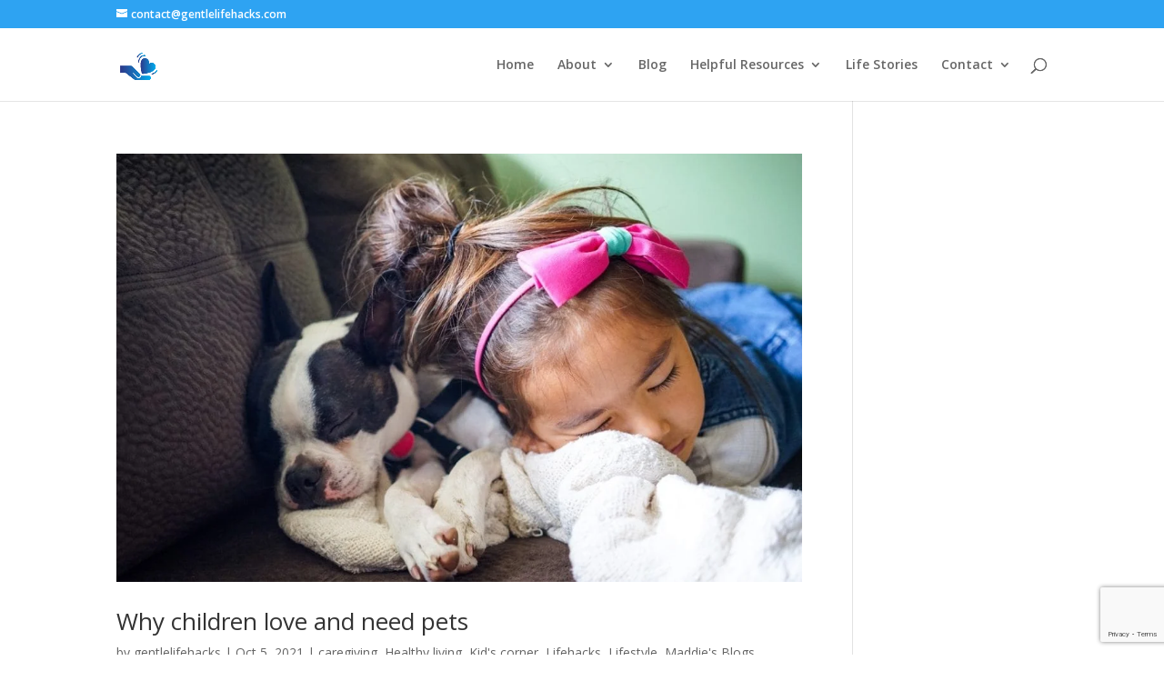

--- FILE ---
content_type: text/html; charset=UTF-8
request_url: https://gentlelifehacks.com/tag/children-and-pets/
body_size: 78607
content:
<!DOCTYPE html>
<html lang="en-AU">
<head>
	<meta charset="UTF-8" />
<meta http-equiv="X-UA-Compatible" content="IE=edge">
	<link rel="pingback" href="https://gentlelifehacks.com/xmlrpc.php" />

	<script type="text/javascript">
		document.documentElement.className = 'js';
	</script>

	<meta name='robots' content='index, follow, max-image-preview:large, max-snippet:-1, max-video-preview:-1' />
<script type="text/javascript">
			let jqueryParams=[],jQuery=function(r){return jqueryParams=[...jqueryParams,r],jQuery},$=function(r){return jqueryParams=[...jqueryParams,r],$};window.jQuery=jQuery,window.$=jQuery;let customHeadScripts=!1;jQuery.fn=jQuery.prototype={},$.fn=jQuery.prototype={},jQuery.noConflict=function(r){if(window.jQuery)return jQuery=window.jQuery,$=window.jQuery,customHeadScripts=!0,jQuery.noConflict},jQuery.ready=function(r){jqueryParams=[...jqueryParams,r]},$.ready=function(r){jqueryParams=[...jqueryParams,r]},jQuery.load=function(r){jqueryParams=[...jqueryParams,r]},$.load=function(r){jqueryParams=[...jqueryParams,r]},jQuery.fn.ready=function(r){jqueryParams=[...jqueryParams,r]},$.fn.ready=function(r){jqueryParams=[...jqueryParams,r]};</script>
	<!-- This site is optimized with the Yoast SEO plugin v26.8 - https://yoast.com/product/yoast-seo-wordpress/ -->
	<title>children and pets Archives - Gentle Life Hacks</title>
	<link rel="canonical" href="https://gentlelifehacks.com/tag/children-and-pets/" />
	<meta property="og:locale" content="en_US" />
	<meta property="og:type" content="article" />
	<meta property="og:title" content="children and pets Archives - Gentle Life Hacks" />
	<meta property="og:url" content="https://gentlelifehacks.com/tag/children-and-pets/" />
	<meta property="og:site_name" content="Gentle Life Hacks" />
	<meta name="twitter:card" content="summary_large_image" />
	<script type="application/ld+json" class="yoast-schema-graph">{"@context":"https://schema.org","@graph":[{"@type":"CollectionPage","@id":"https://gentlelifehacks.com/tag/children-and-pets/","url":"https://gentlelifehacks.com/tag/children-and-pets/","name":"children and pets Archives - Gentle Life Hacks","isPartOf":{"@id":"https://gentlelifehacks.com/#website"},"primaryImageOfPage":{"@id":"https://gentlelifehacks.com/tag/children-and-pets/#primaryimage"},"image":{"@id":"https://gentlelifehacks.com/tag/children-and-pets/#primaryimage"},"thumbnailUrl":"https://gentlelifehacks.com/wp-content/uploads/2021/10/265A2347-A35D-4FDC-8AB5-5BD1524907C8_1_105_c.jpeg","breadcrumb":{"@id":"https://gentlelifehacks.com/tag/children-and-pets/#breadcrumb"},"inLanguage":"en-AU"},{"@type":"ImageObject","inLanguage":"en-AU","@id":"https://gentlelifehacks.com/tag/children-and-pets/#primaryimage","url":"https://gentlelifehacks.com/wp-content/uploads/2021/10/265A2347-A35D-4FDC-8AB5-5BD1524907C8_1_105_c.jpeg","contentUrl":"https://gentlelifehacks.com/wp-content/uploads/2021/10/265A2347-A35D-4FDC-8AB5-5BD1524907C8_1_105_c.jpeg","width":1086,"height":724},{"@type":"BreadcrumbList","@id":"https://gentlelifehacks.com/tag/children-and-pets/#breadcrumb","itemListElement":[{"@type":"ListItem","position":1,"name":"Home","item":"https://gentlelifehacks.com/"},{"@type":"ListItem","position":2,"name":"children and pets"}]},{"@type":"WebSite","@id":"https://gentlelifehacks.com/#website","url":"https://gentlelifehacks.com/","name":"Gentle Life Hacks","description":"Life hacks for simpler solutions &amp; healthy living","publisher":{"@id":"https://gentlelifehacks.com/#organization"},"potentialAction":[{"@type":"SearchAction","target":{"@type":"EntryPoint","urlTemplate":"https://gentlelifehacks.com/?s={search_term_string}"},"query-input":{"@type":"PropertyValueSpecification","valueRequired":true,"valueName":"search_term_string"}}],"inLanguage":"en-AU"},{"@type":"Organization","@id":"https://gentlelifehacks.com/#organization","name":"Gentle Life Hacks","url":"https://gentlelifehacks.com/","logo":{"@type":"ImageObject","inLanguage":"en-AU","@id":"https://gentlelifehacks.com/#/schema/logo/image/","url":"https://gentlelifehacks.com/wp-content/uploads/2021/05/cropped-Color-logo-with-background.png","contentUrl":"https://gentlelifehacks.com/wp-content/uploads/2021/05/cropped-Color-logo-with-background.png","width":512,"height":512,"caption":"Gentle Life Hacks"},"image":{"@id":"https://gentlelifehacks.com/#/schema/logo/image/"}}]}</script>
	<!-- / Yoast SEO plugin. -->


<link rel='dns-prefetch' href='//www.googletagmanager.com' />
<link rel='dns-prefetch' href='//fonts.googleapis.com' />
<link rel='dns-prefetch' href='//pagead2.googlesyndication.com' />
<link rel="alternate" type="application/rss+xml" title="Gentle Life Hacks &raquo; Feed" href="https://gentlelifehacks.com/feed/" />
<link rel="alternate" type="application/rss+xml" title="Gentle Life Hacks &raquo; Comments Feed" href="https://gentlelifehacks.com/comments/feed/" />
<link rel="alternate" type="application/rss+xml" title="Gentle Life Hacks &raquo; children and pets Tag Feed" href="https://gentlelifehacks.com/tag/children-and-pets/feed/" />
<meta content="Divi v.4.27.5" name="generator"/><link rel='stylesheet' id='contact-form-7-css' href='https://gentlelifehacks.com/wp-content/plugins/contact-form-7/includes/css/styles.css?ver=6.1.4' type='text/css' media='all' />
<link rel='stylesheet' id='et-divi-open-sans-css' href='https://fonts.googleapis.com/css?family=Open+Sans:300italic,400italic,600italic,700italic,800italic,400,300,600,700,800&#038;subset=latin,latin-ext&#038;display=swap' type='text/css' media='all' />
<style id='divi-style-inline-inline-css' type='text/css'>
/*!
Theme Name: Divi
Theme URI: http://www.elegantthemes.com/gallery/divi/
Version: 4.27.5
Description: Smart. Flexible. Beautiful. Divi is the most powerful theme in our collection.
Author: Elegant Themes
Author URI: http://www.elegantthemes.com
License: GNU General Public License v2
License URI: http://www.gnu.org/licenses/gpl-2.0.html
*/

a,abbr,acronym,address,applet,b,big,blockquote,body,center,cite,code,dd,del,dfn,div,dl,dt,em,fieldset,font,form,h1,h2,h3,h4,h5,h6,html,i,iframe,img,ins,kbd,label,legend,li,object,ol,p,pre,q,s,samp,small,span,strike,strong,sub,sup,tt,u,ul,var{margin:0;padding:0;border:0;outline:0;font-size:100%;-ms-text-size-adjust:100%;-webkit-text-size-adjust:100%;vertical-align:baseline;background:transparent}body{line-height:1}ol,ul{list-style:none}blockquote,q{quotes:none}blockquote:after,blockquote:before,q:after,q:before{content:"";content:none}blockquote{margin:20px 0 30px;border-left:5px solid;padding-left:20px}:focus{outline:0}del{text-decoration:line-through}pre{overflow:auto;padding:10px}figure{margin:0}table{border-collapse:collapse;border-spacing:0}article,aside,footer,header,hgroup,nav,section{display:block}body{font-family:Open Sans,Arial,sans-serif;font-size:14px;color:#666;background-color:#fff;line-height:1.7em;font-weight:500;-webkit-font-smoothing:antialiased;-moz-osx-font-smoothing:grayscale}body.page-template-page-template-blank-php #page-container{padding-top:0!important}body.et_cover_background{background-size:cover!important;background-position:top!important;background-repeat:no-repeat!important;background-attachment:fixed}a{color:#2ea3f2}a,a:hover{text-decoration:none}p{padding-bottom:1em}p:not(.has-background):last-of-type{padding-bottom:0}p.et_normal_padding{padding-bottom:1em}strong{font-weight:700}cite,em,i{font-style:italic}code,pre{font-family:Courier New,monospace;margin-bottom:10px}ins{text-decoration:none}sub,sup{height:0;line-height:1;position:relative;vertical-align:baseline}sup{bottom:.8em}sub{top:.3em}dl{margin:0 0 1.5em}dl dt{font-weight:700}dd{margin-left:1.5em}blockquote p{padding-bottom:0}embed,iframe,object,video{max-width:100%}h1,h2,h3,h4,h5,h6{color:#333;padding-bottom:10px;line-height:1em;font-weight:500}h1 a,h2 a,h3 a,h4 a,h5 a,h6 a{color:inherit}h1{font-size:30px}h2{font-size:26px}h3{font-size:22px}h4{font-size:18px}h5{font-size:16px}h6{font-size:14px}input{-webkit-appearance:none}input[type=checkbox]{-webkit-appearance:checkbox}input[type=radio]{-webkit-appearance:radio}input.text,input.title,input[type=email],input[type=password],input[type=tel],input[type=text],select,textarea{background-color:#fff;border:1px solid #bbb;padding:2px;color:#4e4e4e}input.text:focus,input.title:focus,input[type=text]:focus,select:focus,textarea:focus{border-color:#2d3940;color:#3e3e3e}input.text,input.title,input[type=text],select,textarea{margin:0}textarea{padding:4px}button,input,select,textarea{font-family:inherit}img{max-width:100%;height:auto}.clear{clear:both}br.clear{margin:0;padding:0}.pagination{clear:both}#et_search_icon:hover,.et-social-icon a:hover,.et_password_protected_form .et_submit_button,.form-submit .et_pb_buttontton.alt.disabled,.nav-single a,.posted_in a{color:#2ea3f2}.et-search-form,blockquote{border-color:#2ea3f2}#main-content{background-color:#fff}.container{width:80%;max-width:1080px;margin:auto;position:relative}body:not(.et-tb) #main-content .container,body:not(.et-tb-has-header) #main-content .container{padding-top:58px}.et_full_width_page #main-content .container:before{display:none}.main_title{margin-bottom:20px}.et_password_protected_form .et_submit_button:hover,.form-submit .et_pb_button:hover{background:rgba(0,0,0,.05)}.et_button_icon_visible .et_pb_button{padding-right:2em;padding-left:.7em}.et_button_icon_visible .et_pb_button:after{opacity:1;margin-left:0}.et_button_left .et_pb_button:hover:after{left:.15em}.et_button_left .et_pb_button:after{margin-left:0;left:1em}.et_button_icon_visible.et_button_left .et_pb_button,.et_button_left .et_pb_button:hover,.et_button_left .et_pb_module .et_pb_button:hover{padding-left:2em;padding-right:.7em}.et_button_icon_visible.et_button_left .et_pb_button:after,.et_button_left .et_pb_button:hover:after{left:.15em}.et_password_protected_form .et_submit_button:hover,.form-submit .et_pb_button:hover{padding:.3em 1em}.et_button_no_icon .et_pb_button:after{display:none}.et_button_no_icon.et_button_icon_visible.et_button_left .et_pb_button,.et_button_no_icon.et_button_left .et_pb_button:hover,.et_button_no_icon .et_pb_button,.et_button_no_icon .et_pb_button:hover{padding:.3em 1em!important}.et_button_custom_icon .et_pb_button:after{line-height:1.7em}.et_button_custom_icon.et_button_icon_visible .et_pb_button:after,.et_button_custom_icon .et_pb_button:hover:after{margin-left:.3em}#left-area .post_format-post-format-gallery .wp-block-gallery:first-of-type{padding:0;margin-bottom:-16px}.entry-content table:not(.variations){border:1px solid #eee;margin:0 0 15px;text-align:left;width:100%}.entry-content thead th,.entry-content tr th{color:#555;font-weight:700;padding:9px 24px}.entry-content tr td{border-top:1px solid #eee;padding:6px 24px}#left-area ul,.entry-content ul,.et-l--body ul,.et-l--footer ul,.et-l--header ul{list-style-type:disc;padding:0 0 23px 1em;line-height:26px}#left-area ol,.entry-content ol,.et-l--body ol,.et-l--footer ol,.et-l--header ol{list-style-type:decimal;list-style-position:inside;padding:0 0 23px;line-height:26px}#left-area ul li ul,.entry-content ul li ol{padding:2px 0 2px 20px}#left-area ol li ul,.entry-content ol li ol,.et-l--body ol li ol,.et-l--footer ol li ol,.et-l--header ol li ol{padding:2px 0 2px 35px}#left-area ul.wp-block-gallery{display:-webkit-box;display:-ms-flexbox;display:flex;-ms-flex-wrap:wrap;flex-wrap:wrap;list-style-type:none;padding:0}#left-area ul.products{padding:0!important;line-height:1.7!important;list-style:none!important}.gallery-item a{display:block}.gallery-caption,.gallery-item a{width:90%}#wpadminbar{z-index:100001}#left-area .post-meta{font-size:14px;padding-bottom:15px}#left-area .post-meta a{text-decoration:none;color:#666}#left-area .et_featured_image{padding-bottom:7px}.single .post{padding-bottom:25px}body.single .et_audio_content{margin-bottom:-6px}.nav-single a{text-decoration:none;color:#2ea3f2;font-size:14px;font-weight:400}.nav-previous{float:left}.nav-next{float:right}.et_password_protected_form p input{background-color:#eee;border:none!important;width:100%!important;border-radius:0!important;font-size:14px;color:#999!important;padding:16px!important;-webkit-box-sizing:border-box;box-sizing:border-box}.et_password_protected_form label{display:none}.et_password_protected_form .et_submit_button{font-family:inherit;display:block;float:right;margin:8px auto 0;cursor:pointer}.post-password-required p.nocomments.container{max-width:100%}.post-password-required p.nocomments.container:before{display:none}.aligncenter,div.post .new-post .aligncenter{display:block;margin-left:auto;margin-right:auto}.wp-caption{border:1px solid #ddd;text-align:center;background-color:#f3f3f3;margin-bottom:10px;max-width:96%;padding:8px}.wp-caption.alignleft{margin:0 30px 20px 0}.wp-caption.alignright{margin:0 0 20px 30px}.wp-caption img{margin:0;padding:0;border:0}.wp-caption p.wp-caption-text{font-size:12px;padding:0 4px 5px;margin:0}.alignright{float:right}.alignleft{float:left}img.alignleft{display:inline;float:left;margin-right:15px}img.alignright{display:inline;float:right;margin-left:15px}.page.et_pb_pagebuilder_layout #main-content{background-color:transparent}body #main-content .et_builder_inner_content>h1,body #main-content .et_builder_inner_content>h2,body #main-content .et_builder_inner_content>h3,body #main-content .et_builder_inner_content>h4,body #main-content .et_builder_inner_content>h5,body #main-content .et_builder_inner_content>h6{line-height:1.4em}body #main-content .et_builder_inner_content>p{line-height:1.7em}.wp-block-pullquote{margin:20px 0 30px}.wp-block-pullquote.has-background blockquote{border-left:none}.wp-block-group.has-background{padding:1.5em 1.5em .5em}@media (min-width:981px){#left-area{width:79.125%;padding-bottom:23px}#main-content .container:before{content:"";position:absolute;top:0;height:100%;width:1px;background-color:#e2e2e2}.et_full_width_page #left-area,.et_no_sidebar #left-area{float:none;width:100%!important}.et_full_width_page #left-area{padding-bottom:0}.et_no_sidebar #main-content .container:before{display:none}}@media (max-width:980px){#page-container{padding-top:80px}.et-tb #page-container,.et-tb-has-header #page-container{padding-top:0!important}#left-area,#sidebar{width:100%!important}#main-content .container:before{display:none!important}.et_full_width_page .et_gallery_item:nth-child(4n+1){clear:none}}@media print{#page-container{padding-top:0!important}}#wp-admin-bar-et-use-visual-builder a:before{font-family:ETmodules!important;content:"\e625";font-size:30px!important;width:28px;margin-top:-3px;color:#974df3!important}#wp-admin-bar-et-use-visual-builder:hover a:before{color:#fff!important}#wp-admin-bar-et-use-visual-builder:hover a,#wp-admin-bar-et-use-visual-builder a:hover{transition:background-color .5s ease;-webkit-transition:background-color .5s ease;-moz-transition:background-color .5s ease;background-color:#7e3bd0!important;color:#fff!important}* html .clearfix,:first-child+html .clearfix{zoom:1}.iphone .et_pb_section_video_bg video::-webkit-media-controls-start-playback-button{display:none!important;-webkit-appearance:none}.et_mobile_device .et_pb_section_parallax .et_pb_parallax_css{background-attachment:scroll}.et-social-facebook a.icon:before{content:"\e093"}.et-social-twitter a.icon:before{content:"\e094"}.et-social-google-plus a.icon:before{content:"\e096"}.et-social-instagram a.icon:before{content:"\e09a"}.et-social-rss a.icon:before{content:"\e09e"}.ai1ec-single-event:after{content:" ";display:table;clear:both}.evcal_event_details .evcal_evdata_cell .eventon_details_shading_bot.eventon_details_shading_bot{z-index:3}.wp-block-divi-layout{margin-bottom:1em}*{-webkit-box-sizing:border-box;box-sizing:border-box}#et-info-email:before,#et-info-phone:before,#et_search_icon:before,.comment-reply-link:after,.et-cart-info span:before,.et-pb-arrow-next:before,.et-pb-arrow-prev:before,.et-social-icon a:before,.et_audio_container .mejs-playpause-button button:before,.et_audio_container .mejs-volume-button button:before,.et_overlay:before,.et_password_protected_form .et_submit_button:after,.et_pb_button:after,.et_pb_contact_reset:after,.et_pb_contact_submit:after,.et_pb_font_icon:before,.et_pb_newsletter_button:after,.et_pb_pricing_table_button:after,.et_pb_promo_button:after,.et_pb_testimonial:before,.et_pb_toggle_title:before,.form-submit .et_pb_button:after,.mobile_menu_bar:before,a.et_pb_more_button:after{font-family:ETmodules!important;speak:none;font-style:normal;font-weight:400;-webkit-font-feature-settings:normal;font-feature-settings:normal;font-variant:normal;text-transform:none;line-height:1;-webkit-font-smoothing:antialiased;-moz-osx-font-smoothing:grayscale;text-shadow:0 0;direction:ltr}.et-pb-icon,.et_pb_custom_button_icon.et_pb_button:after,.et_pb_login .et_pb_custom_button_icon.et_pb_button:after,.et_pb_woo_custom_button_icon .button.et_pb_custom_button_icon.et_pb_button:after,.et_pb_woo_custom_button_icon .button.et_pb_custom_button_icon.et_pb_button:hover:after{content:attr(data-icon)}.et-pb-icon{font-family:ETmodules;speak:none;font-weight:400;-webkit-font-feature-settings:normal;font-feature-settings:normal;font-variant:normal;text-transform:none;line-height:1;-webkit-font-smoothing:antialiased;font-size:96px;font-style:normal;display:inline-block;-webkit-box-sizing:border-box;box-sizing:border-box;direction:ltr}#et-ajax-saving{display:none;-webkit-transition:background .3s,-webkit-box-shadow .3s;transition:background .3s,-webkit-box-shadow .3s;transition:background .3s,box-shadow .3s;transition:background .3s,box-shadow .3s,-webkit-box-shadow .3s;-webkit-box-shadow:rgba(0,139,219,.247059) 0 0 60px;box-shadow:0 0 60px rgba(0,139,219,.247059);position:fixed;top:50%;left:50%;width:50px;height:50px;background:#fff;border-radius:50px;margin:-25px 0 0 -25px;z-index:999999;text-align:center}#et-ajax-saving img{margin:9px}.et-safe-mode-indicator,.et-safe-mode-indicator:focus,.et-safe-mode-indicator:hover{-webkit-box-shadow:0 5px 10px rgba(41,196,169,.15);box-shadow:0 5px 10px rgba(41,196,169,.15);background:#29c4a9;color:#fff;font-size:14px;font-weight:600;padding:12px;line-height:16px;border-radius:3px;position:fixed;bottom:30px;right:30px;z-index:999999;text-decoration:none;font-family:Open Sans,sans-serif;-webkit-font-smoothing:antialiased;-moz-osx-font-smoothing:grayscale}.et_pb_button{font-size:20px;font-weight:500;padding:.3em 1em;line-height:1.7em!important;background-color:transparent;background-size:cover;background-position:50%;background-repeat:no-repeat;border:2px solid;border-radius:3px;-webkit-transition-duration:.2s;transition-duration:.2s;-webkit-transition-property:all!important;transition-property:all!important}.et_pb_button,.et_pb_button_inner{position:relative}.et_pb_button:hover,.et_pb_module .et_pb_button:hover{border:2px solid transparent;padding:.3em 2em .3em .7em}.et_pb_button:hover{background-color:hsla(0,0%,100%,.2)}.et_pb_bg_layout_light.et_pb_button:hover,.et_pb_bg_layout_light .et_pb_button:hover{background-color:rgba(0,0,0,.05)}.et_pb_button:after,.et_pb_button:before{font-size:32px;line-height:1em;content:"\35";opacity:0;position:absolute;margin-left:-1em;-webkit-transition:all .2s;transition:all .2s;text-transform:none;-webkit-font-feature-settings:"kern" off;font-feature-settings:"kern" off;font-variant:none;font-style:normal;font-weight:400;text-shadow:none}.et_pb_button.et_hover_enabled:hover:after,.et_pb_button.et_pb_hovered:hover:after{-webkit-transition:none!important;transition:none!important}.et_pb_button:before{display:none}.et_pb_button:hover:after{opacity:1;margin-left:0}.et_pb_column_1_3 h1,.et_pb_column_1_4 h1,.et_pb_column_1_5 h1,.et_pb_column_1_6 h1,.et_pb_column_2_5 h1{font-size:26px}.et_pb_column_1_3 h2,.et_pb_column_1_4 h2,.et_pb_column_1_5 h2,.et_pb_column_1_6 h2,.et_pb_column_2_5 h2{font-size:23px}.et_pb_column_1_3 h3,.et_pb_column_1_4 h3,.et_pb_column_1_5 h3,.et_pb_column_1_6 h3,.et_pb_column_2_5 h3{font-size:20px}.et_pb_column_1_3 h4,.et_pb_column_1_4 h4,.et_pb_column_1_5 h4,.et_pb_column_1_6 h4,.et_pb_column_2_5 h4{font-size:18px}.et_pb_column_1_3 h5,.et_pb_column_1_4 h5,.et_pb_column_1_5 h5,.et_pb_column_1_6 h5,.et_pb_column_2_5 h5{font-size:16px}.et_pb_column_1_3 h6,.et_pb_column_1_4 h6,.et_pb_column_1_5 h6,.et_pb_column_1_6 h6,.et_pb_column_2_5 h6{font-size:15px}.et_pb_bg_layout_dark,.et_pb_bg_layout_dark h1,.et_pb_bg_layout_dark h2,.et_pb_bg_layout_dark h3,.et_pb_bg_layout_dark h4,.et_pb_bg_layout_dark h5,.et_pb_bg_layout_dark h6{color:#fff!important}.et_pb_module.et_pb_text_align_left{text-align:left}.et_pb_module.et_pb_text_align_center{text-align:center}.et_pb_module.et_pb_text_align_right{text-align:right}.et_pb_module.et_pb_text_align_justified{text-align:justify}.clearfix:after{visibility:hidden;display:block;font-size:0;content:" ";clear:both;height:0}.et_pb_bg_layout_light .et_pb_more_button{color:#2ea3f2}.et_builder_inner_content{position:relative;z-index:1}header .et_builder_inner_content{z-index:2}.et_pb_css_mix_blend_mode_passthrough{mix-blend-mode:unset!important}.et_pb_image_container{margin:-20px -20px 29px}.et_pb_module_inner{position:relative}.et_hover_enabled_preview{z-index:2}.et_hover_enabled:hover{position:relative;z-index:2}.et_pb_all_tabs,.et_pb_module,.et_pb_posts_nav a,.et_pb_tab,.et_pb_with_background{position:relative;background-size:cover;background-position:50%;background-repeat:no-repeat}.et_pb_background_mask,.et_pb_background_pattern{bottom:0;left:0;position:absolute;right:0;top:0}.et_pb_background_mask{background-size:calc(100% + 2px) calc(100% + 2px);background-repeat:no-repeat;background-position:50%;overflow:hidden}.et_pb_background_pattern{background-position:0 0;background-repeat:repeat}.et_pb_with_border{position:relative;border:0 solid #333}.post-password-required .et_pb_row{padding:0;width:100%}.post-password-required .et_password_protected_form{min-height:0}body.et_pb_pagebuilder_layout.et_pb_show_title .post-password-required .et_password_protected_form h1,body:not(.et_pb_pagebuilder_layout) .post-password-required .et_password_protected_form h1{display:none}.et_pb_no_bg{padding:0!important}.et_overlay.et_pb_inline_icon:before,.et_pb_inline_icon:before{content:attr(data-icon)}.et_pb_more_button{color:inherit;text-shadow:none;text-decoration:none;display:inline-block;margin-top:20px}.et_parallax_bg_wrap{overflow:hidden;position:absolute;top:0;right:0;bottom:0;left:0}.et_parallax_bg{background-repeat:no-repeat;background-position:top;background-size:cover;position:absolute;bottom:0;left:0;width:100%;height:100%;display:block}.et_parallax_bg.et_parallax_bg__hover,.et_parallax_bg.et_parallax_bg_phone,.et_parallax_bg.et_parallax_bg_tablet,.et_parallax_gradient.et_parallax_gradient__hover,.et_parallax_gradient.et_parallax_gradient_phone,.et_parallax_gradient.et_parallax_gradient_tablet,.et_pb_section_parallax_hover:hover .et_parallax_bg:not(.et_parallax_bg__hover),.et_pb_section_parallax_hover:hover .et_parallax_gradient:not(.et_parallax_gradient__hover){display:none}.et_pb_section_parallax_hover:hover .et_parallax_bg.et_parallax_bg__hover,.et_pb_section_parallax_hover:hover .et_parallax_gradient.et_parallax_gradient__hover{display:block}.et_parallax_gradient{bottom:0;display:block;left:0;position:absolute;right:0;top:0}.et_pb_module.et_pb_section_parallax,.et_pb_posts_nav a.et_pb_section_parallax,.et_pb_tab.et_pb_section_parallax{position:relative}.et_pb_section_parallax .et_pb_parallax_css,.et_pb_slides .et_parallax_bg.et_pb_parallax_css{background-attachment:fixed}body.et-bfb .et_pb_section_parallax .et_pb_parallax_css,body.et-bfb .et_pb_slides .et_parallax_bg.et_pb_parallax_css{background-attachment:scroll;bottom:auto}.et_pb_section_parallax.et_pb_column .et_pb_module,.et_pb_section_parallax.et_pb_row .et_pb_column,.et_pb_section_parallax.et_pb_row .et_pb_module{z-index:9;position:relative}.et_pb_more_button:hover:after{opacity:1;margin-left:0}.et_pb_preload .et_pb_section_video_bg,.et_pb_preload>div{visibility:hidden}.et_pb_preload,.et_pb_section.et_pb_section_video.et_pb_preload{position:relative;background:#464646!important}.et_pb_preload:before{content:"";position:absolute;top:50%;left:50%;background:url(https://gentlelifehacks.com/wp-content/themes/Divi/includes/builder/styles/images/preloader.gif) no-repeat;border-radius:32px;width:32px;height:32px;margin:-16px 0 0 -16px}.box-shadow-overlay{position:absolute;top:0;left:0;width:100%;height:100%;z-index:10;pointer-events:none}.et_pb_section>.box-shadow-overlay~.et_pb_row{z-index:11}body.safari .section_has_divider{will-change:transform}.et_pb_row>.box-shadow-overlay{z-index:8}.has-box-shadow-overlay{position:relative}.et_clickable{cursor:pointer}.screen-reader-text{border:0;clip:rect(1px,1px,1px,1px);-webkit-clip-path:inset(50%);clip-path:inset(50%);height:1px;margin:-1px;overflow:hidden;padding:0;position:absolute!important;width:1px;word-wrap:normal!important}.et_multi_view_hidden,.et_multi_view_hidden_image{display:none!important}@keyframes multi-view-image-fade{0%{opacity:0}10%{opacity:.1}20%{opacity:.2}30%{opacity:.3}40%{opacity:.4}50%{opacity:.5}60%{opacity:.6}70%{opacity:.7}80%{opacity:.8}90%{opacity:.9}to{opacity:1}}.et_multi_view_image__loading{visibility:hidden}.et_multi_view_image__loaded{-webkit-animation:multi-view-image-fade .5s;animation:multi-view-image-fade .5s}#et-pb-motion-effects-offset-tracker{visibility:hidden!important;opacity:0;position:absolute;top:0;left:0}.et-pb-before-scroll-animation{opacity:0}header.et-l.et-l--header:after{clear:both;display:block;content:""}.et_pb_module{-webkit-animation-timing-function:linear;animation-timing-function:linear;-webkit-animation-duration:.2s;animation-duration:.2s}@-webkit-keyframes fadeBottom{0%{opacity:0;-webkit-transform:translateY(10%);transform:translateY(10%)}to{opacity:1;-webkit-transform:translateY(0);transform:translateY(0)}}@keyframes fadeBottom{0%{opacity:0;-webkit-transform:translateY(10%);transform:translateY(10%)}to{opacity:1;-webkit-transform:translateY(0);transform:translateY(0)}}@-webkit-keyframes fadeLeft{0%{opacity:0;-webkit-transform:translateX(-10%);transform:translateX(-10%)}to{opacity:1;-webkit-transform:translateX(0);transform:translateX(0)}}@keyframes fadeLeft{0%{opacity:0;-webkit-transform:translateX(-10%);transform:translateX(-10%)}to{opacity:1;-webkit-transform:translateX(0);transform:translateX(0)}}@-webkit-keyframes fadeRight{0%{opacity:0;-webkit-transform:translateX(10%);transform:translateX(10%)}to{opacity:1;-webkit-transform:translateX(0);transform:translateX(0)}}@keyframes fadeRight{0%{opacity:0;-webkit-transform:translateX(10%);transform:translateX(10%)}to{opacity:1;-webkit-transform:translateX(0);transform:translateX(0)}}@-webkit-keyframes fadeTop{0%{opacity:0;-webkit-transform:translateY(-10%);transform:translateY(-10%)}to{opacity:1;-webkit-transform:translateX(0);transform:translateX(0)}}@keyframes fadeTop{0%{opacity:0;-webkit-transform:translateY(-10%);transform:translateY(-10%)}to{opacity:1;-webkit-transform:translateX(0);transform:translateX(0)}}@-webkit-keyframes fadeIn{0%{opacity:0}to{opacity:1}}@keyframes fadeIn{0%{opacity:0}to{opacity:1}}.et-waypoint:not(.et_pb_counters){opacity:0}@media (min-width:981px){.et_pb_section.et_section_specialty div.et_pb_row .et_pb_column .et_pb_column .et_pb_module.et-last-child,.et_pb_section.et_section_specialty div.et_pb_row .et_pb_column .et_pb_column .et_pb_module:last-child,.et_pb_section.et_section_specialty div.et_pb_row .et_pb_column .et_pb_row_inner .et_pb_column .et_pb_module.et-last-child,.et_pb_section.et_section_specialty div.et_pb_row .et_pb_column .et_pb_row_inner .et_pb_column .et_pb_module:last-child,.et_pb_section div.et_pb_row .et_pb_column .et_pb_module.et-last-child,.et_pb_section div.et_pb_row .et_pb_column .et_pb_module:last-child{margin-bottom:0}}@media (max-width:980px){.et_overlay.et_pb_inline_icon_tablet:before,.et_pb_inline_icon_tablet:before{content:attr(data-icon-tablet)}.et_parallax_bg.et_parallax_bg_tablet_exist,.et_parallax_gradient.et_parallax_gradient_tablet_exist{display:none}.et_parallax_bg.et_parallax_bg_tablet,.et_parallax_gradient.et_parallax_gradient_tablet{display:block}.et_pb_column .et_pb_module{margin-bottom:30px}.et_pb_row .et_pb_column .et_pb_module.et-last-child,.et_pb_row .et_pb_column .et_pb_module:last-child,.et_section_specialty .et_pb_row .et_pb_column .et_pb_module.et-last-child,.et_section_specialty .et_pb_row .et_pb_column .et_pb_module:last-child{margin-bottom:0}.et_pb_more_button{display:inline-block!important}.et_pb_bg_layout_light_tablet.et_pb_button,.et_pb_bg_layout_light_tablet.et_pb_module.et_pb_button,.et_pb_bg_layout_light_tablet .et_pb_more_button{color:#2ea3f2}.et_pb_bg_layout_light_tablet .et_pb_forgot_password a{color:#666}.et_pb_bg_layout_light_tablet h1,.et_pb_bg_layout_light_tablet h2,.et_pb_bg_layout_light_tablet h3,.et_pb_bg_layout_light_tablet h4,.et_pb_bg_layout_light_tablet h5,.et_pb_bg_layout_light_tablet h6{color:#333!important}.et_pb_module .et_pb_bg_layout_light_tablet.et_pb_button{color:#2ea3f2!important}.et_pb_bg_layout_light_tablet{color:#666!important}.et_pb_bg_layout_dark_tablet,.et_pb_bg_layout_dark_tablet h1,.et_pb_bg_layout_dark_tablet h2,.et_pb_bg_layout_dark_tablet h3,.et_pb_bg_layout_dark_tablet h4,.et_pb_bg_layout_dark_tablet h5,.et_pb_bg_layout_dark_tablet h6{color:#fff!important}.et_pb_bg_layout_dark_tablet.et_pb_button,.et_pb_bg_layout_dark_tablet.et_pb_module.et_pb_button,.et_pb_bg_layout_dark_tablet .et_pb_more_button{color:inherit}.et_pb_bg_layout_dark_tablet .et_pb_forgot_password a{color:#fff}.et_pb_module.et_pb_text_align_left-tablet{text-align:left}.et_pb_module.et_pb_text_align_center-tablet{text-align:center}.et_pb_module.et_pb_text_align_right-tablet{text-align:right}.et_pb_module.et_pb_text_align_justified-tablet{text-align:justify}}@media (max-width:767px){.et_pb_more_button{display:inline-block!important}.et_overlay.et_pb_inline_icon_phone:before,.et_pb_inline_icon_phone:before{content:attr(data-icon-phone)}.et_parallax_bg.et_parallax_bg_phone_exist,.et_parallax_gradient.et_parallax_gradient_phone_exist{display:none}.et_parallax_bg.et_parallax_bg_phone,.et_parallax_gradient.et_parallax_gradient_phone{display:block}.et-hide-mobile{display:none!important}.et_pb_bg_layout_light_phone.et_pb_button,.et_pb_bg_layout_light_phone.et_pb_module.et_pb_button,.et_pb_bg_layout_light_phone .et_pb_more_button{color:#2ea3f2}.et_pb_bg_layout_light_phone .et_pb_forgot_password a{color:#666}.et_pb_bg_layout_light_phone h1,.et_pb_bg_layout_light_phone h2,.et_pb_bg_layout_light_phone h3,.et_pb_bg_layout_light_phone h4,.et_pb_bg_layout_light_phone h5,.et_pb_bg_layout_light_phone h6{color:#333!important}.et_pb_module .et_pb_bg_layout_light_phone.et_pb_button{color:#2ea3f2!important}.et_pb_bg_layout_light_phone{color:#666!important}.et_pb_bg_layout_dark_phone,.et_pb_bg_layout_dark_phone h1,.et_pb_bg_layout_dark_phone h2,.et_pb_bg_layout_dark_phone h3,.et_pb_bg_layout_dark_phone h4,.et_pb_bg_layout_dark_phone h5,.et_pb_bg_layout_dark_phone h6{color:#fff!important}.et_pb_bg_layout_dark_phone.et_pb_button,.et_pb_bg_layout_dark_phone.et_pb_module.et_pb_button,.et_pb_bg_layout_dark_phone .et_pb_more_button{color:inherit}.et_pb_module .et_pb_bg_layout_dark_phone.et_pb_button{color:#fff!important}.et_pb_bg_layout_dark_phone .et_pb_forgot_password a{color:#fff}.et_pb_module.et_pb_text_align_left-phone{text-align:left}.et_pb_module.et_pb_text_align_center-phone{text-align:center}.et_pb_module.et_pb_text_align_right-phone{text-align:right}.et_pb_module.et_pb_text_align_justified-phone{text-align:justify}}@media (max-width:479px){a.et_pb_more_button{display:block}}@media (min-width:768px) and (max-width:980px){[data-et-multi-view-load-tablet-hidden=true]:not(.et_multi_view_swapped){display:none!important}}@media (max-width:767px){[data-et-multi-view-load-phone-hidden=true]:not(.et_multi_view_swapped){display:none!important}}.et_pb_menu.et_pb_menu--style-inline_centered_logo .et_pb_menu__menu nav ul{-webkit-box-pack:center;-ms-flex-pack:center;justify-content:center}@-webkit-keyframes multi-view-image-fade{0%{-webkit-transform:scale(1);transform:scale(1);opacity:1}50%{-webkit-transform:scale(1.01);transform:scale(1.01);opacity:1}to{-webkit-transform:scale(1);transform:scale(1);opacity:1}}
/*# sourceURL=divi-style-inline-inline-css */
</style>
<style id='divi-dynamic-critical-inline-css' type='text/css'>
@font-face{font-family:ETmodules;font-display:block;src:url(//gentlelifehacks.com/wp-content/themes/Divi/core/admin/fonts/modules/social/modules.eot);src:url(//gentlelifehacks.com/wp-content/themes/Divi/core/admin/fonts/modules/social/modules.eot?#iefix) format("embedded-opentype"),url(//gentlelifehacks.com/wp-content/themes/Divi/core/admin/fonts/modules/social/modules.woff) format("woff"),url(//gentlelifehacks.com/wp-content/themes/Divi/core/admin/fonts/modules/social/modules.ttf) format("truetype"),url(//gentlelifehacks.com/wp-content/themes/Divi/core/admin/fonts/modules/social/modules.svg#ETmodules) format("svg");font-weight:400;font-style:normal}
.et_audio_content,.et_link_content,.et_quote_content{background-color:#2ea3f2}.et_pb_post .et-pb-controllers a{margin-bottom:10px}.format-gallery .et-pb-controllers{bottom:0}.et_pb_blog_grid .et_audio_content{margin-bottom:19px}.et_pb_row .et_pb_blog_grid .et_pb_post .et_pb_slide{min-height:180px}.et_audio_content .wp-block-audio{margin:0;padding:0}.et_audio_content h2{line-height:44px}.et_pb_column_1_2 .et_audio_content h2,.et_pb_column_1_3 .et_audio_content h2,.et_pb_column_1_4 .et_audio_content h2,.et_pb_column_1_5 .et_audio_content h2,.et_pb_column_1_6 .et_audio_content h2,.et_pb_column_2_5 .et_audio_content h2,.et_pb_column_3_5 .et_audio_content h2,.et_pb_column_3_8 .et_audio_content h2{margin-bottom:9px;margin-top:0}.et_pb_column_1_2 .et_audio_content,.et_pb_column_3_5 .et_audio_content{padding:35px 40px}.et_pb_column_1_2 .et_audio_content h2,.et_pb_column_3_5 .et_audio_content h2{line-height:32px}.et_pb_column_1_3 .et_audio_content,.et_pb_column_1_4 .et_audio_content,.et_pb_column_1_5 .et_audio_content,.et_pb_column_1_6 .et_audio_content,.et_pb_column_2_5 .et_audio_content,.et_pb_column_3_8 .et_audio_content{padding:35px 20px}.et_pb_column_1_3 .et_audio_content h2,.et_pb_column_1_4 .et_audio_content h2,.et_pb_column_1_5 .et_audio_content h2,.et_pb_column_1_6 .et_audio_content h2,.et_pb_column_2_5 .et_audio_content h2,.et_pb_column_3_8 .et_audio_content h2{font-size:18px;line-height:26px}article.et_pb_has_overlay .et_pb_blog_image_container{position:relative}.et_pb_post>.et_main_video_container{position:relative;margin-bottom:30px}.et_pb_post .et_pb_video_overlay .et_pb_video_play{color:#fff}.et_pb_post .et_pb_video_overlay_hover:hover{background:rgba(0,0,0,.6)}.et_audio_content,.et_link_content,.et_quote_content{text-align:center;word-wrap:break-word;position:relative;padding:50px 60px}.et_audio_content h2,.et_link_content a.et_link_main_url,.et_link_content h2,.et_quote_content blockquote cite,.et_quote_content blockquote p{color:#fff!important}.et_quote_main_link{position:absolute;text-indent:-9999px;width:100%;height:100%;display:block;top:0;left:0}.et_quote_content blockquote{padding:0;margin:0;border:none}.et_audio_content h2,.et_link_content h2,.et_quote_content blockquote p{margin-top:0}.et_audio_content h2{margin-bottom:20px}.et_audio_content h2,.et_link_content h2,.et_quote_content blockquote p{line-height:44px}.et_link_content a.et_link_main_url,.et_quote_content blockquote cite{font-size:18px;font-weight:200}.et_quote_content blockquote cite{font-style:normal}.et_pb_column_2_3 .et_quote_content{padding:50px 42px 45px}.et_pb_column_2_3 .et_audio_content,.et_pb_column_2_3 .et_link_content{padding:40px 40px 45px}.et_pb_column_1_2 .et_audio_content,.et_pb_column_1_2 .et_link_content,.et_pb_column_1_2 .et_quote_content,.et_pb_column_3_5 .et_audio_content,.et_pb_column_3_5 .et_link_content,.et_pb_column_3_5 .et_quote_content{padding:35px 40px}.et_pb_column_1_2 .et_quote_content blockquote p,.et_pb_column_3_5 .et_quote_content blockquote p{font-size:26px;line-height:32px}.et_pb_column_1_2 .et_audio_content h2,.et_pb_column_1_2 .et_link_content h2,.et_pb_column_3_5 .et_audio_content h2,.et_pb_column_3_5 .et_link_content h2{line-height:32px}.et_pb_column_1_2 .et_link_content a.et_link_main_url,.et_pb_column_1_2 .et_quote_content blockquote cite,.et_pb_column_3_5 .et_link_content a.et_link_main_url,.et_pb_column_3_5 .et_quote_content blockquote cite{font-size:14px}.et_pb_column_1_3 .et_quote_content,.et_pb_column_1_4 .et_quote_content,.et_pb_column_1_5 .et_quote_content,.et_pb_column_1_6 .et_quote_content,.et_pb_column_2_5 .et_quote_content,.et_pb_column_3_8 .et_quote_content{padding:35px 30px 32px}.et_pb_column_1_3 .et_audio_content,.et_pb_column_1_3 .et_link_content,.et_pb_column_1_4 .et_audio_content,.et_pb_column_1_4 .et_link_content,.et_pb_column_1_5 .et_audio_content,.et_pb_column_1_5 .et_link_content,.et_pb_column_1_6 .et_audio_content,.et_pb_column_1_6 .et_link_content,.et_pb_column_2_5 .et_audio_content,.et_pb_column_2_5 .et_link_content,.et_pb_column_3_8 .et_audio_content,.et_pb_column_3_8 .et_link_content{padding:35px 20px}.et_pb_column_1_3 .et_audio_content h2,.et_pb_column_1_3 .et_link_content h2,.et_pb_column_1_3 .et_quote_content blockquote p,.et_pb_column_1_4 .et_audio_content h2,.et_pb_column_1_4 .et_link_content h2,.et_pb_column_1_4 .et_quote_content blockquote p,.et_pb_column_1_5 .et_audio_content h2,.et_pb_column_1_5 .et_link_content h2,.et_pb_column_1_5 .et_quote_content blockquote p,.et_pb_column_1_6 .et_audio_content h2,.et_pb_column_1_6 .et_link_content h2,.et_pb_column_1_6 .et_quote_content blockquote p,.et_pb_column_2_5 .et_audio_content h2,.et_pb_column_2_5 .et_link_content h2,.et_pb_column_2_5 .et_quote_content blockquote p,.et_pb_column_3_8 .et_audio_content h2,.et_pb_column_3_8 .et_link_content h2,.et_pb_column_3_8 .et_quote_content blockquote p{font-size:18px;line-height:26px}.et_pb_column_1_3 .et_link_content a.et_link_main_url,.et_pb_column_1_3 .et_quote_content blockquote cite,.et_pb_column_1_4 .et_link_content a.et_link_main_url,.et_pb_column_1_4 .et_quote_content blockquote cite,.et_pb_column_1_5 .et_link_content a.et_link_main_url,.et_pb_column_1_5 .et_quote_content blockquote cite,.et_pb_column_1_6 .et_link_content a.et_link_main_url,.et_pb_column_1_6 .et_quote_content blockquote cite,.et_pb_column_2_5 .et_link_content a.et_link_main_url,.et_pb_column_2_5 .et_quote_content blockquote cite,.et_pb_column_3_8 .et_link_content a.et_link_main_url,.et_pb_column_3_8 .et_quote_content blockquote cite{font-size:14px}.et_pb_post .et_pb_gallery_post_type .et_pb_slide{min-height:500px;background-size:cover!important;background-position:top}.format-gallery .et_pb_slider.gallery-not-found .et_pb_slide{-webkit-box-shadow:inset 0 0 10px rgba(0,0,0,.1);box-shadow:inset 0 0 10px rgba(0,0,0,.1)}.format-gallery .et_pb_slider:hover .et-pb-arrow-prev{left:0}.format-gallery .et_pb_slider:hover .et-pb-arrow-next{right:0}.et_pb_post>.et_pb_slider{margin-bottom:30px}.et_pb_column_3_4 .et_pb_post .et_pb_slide{min-height:442px}.et_pb_column_2_3 .et_pb_post .et_pb_slide{min-height:390px}.et_pb_column_1_2 .et_pb_post .et_pb_slide,.et_pb_column_3_5 .et_pb_post .et_pb_slide{min-height:284px}.et_pb_column_1_3 .et_pb_post .et_pb_slide,.et_pb_column_2_5 .et_pb_post .et_pb_slide,.et_pb_column_3_8 .et_pb_post .et_pb_slide{min-height:180px}.et_pb_column_1_4 .et_pb_post .et_pb_slide,.et_pb_column_1_5 .et_pb_post .et_pb_slide,.et_pb_column_1_6 .et_pb_post .et_pb_slide{min-height:125px}.et_pb_portfolio.et_pb_section_parallax .pagination,.et_pb_portfolio.et_pb_section_video .pagination,.et_pb_portfolio_grid.et_pb_section_parallax .pagination,.et_pb_portfolio_grid.et_pb_section_video .pagination{position:relative}.et_pb_bg_layout_light .et_pb_post .post-meta,.et_pb_bg_layout_light .et_pb_post .post-meta a,.et_pb_bg_layout_light .et_pb_post p{color:#666}.et_pb_bg_layout_dark .et_pb_post .post-meta,.et_pb_bg_layout_dark .et_pb_post .post-meta a,.et_pb_bg_layout_dark .et_pb_post p{color:inherit}.et_pb_text_color_dark .et_audio_content h2,.et_pb_text_color_dark .et_link_content a.et_link_main_url,.et_pb_text_color_dark .et_link_content h2,.et_pb_text_color_dark .et_quote_content blockquote cite,.et_pb_text_color_dark .et_quote_content blockquote p{color:#666!important}.et_pb_text_color_dark.et_audio_content h2,.et_pb_text_color_dark.et_link_content a.et_link_main_url,.et_pb_text_color_dark.et_link_content h2,.et_pb_text_color_dark.et_quote_content blockquote cite,.et_pb_text_color_dark.et_quote_content blockquote p{color:#bbb!important}.et_pb_text_color_dark.et_audio_content,.et_pb_text_color_dark.et_link_content,.et_pb_text_color_dark.et_quote_content{background-color:#e8e8e8}@media (min-width:981px) and (max-width:1100px){.et_quote_content{padding:50px 70px 45px}.et_pb_column_2_3 .et_quote_content{padding:50px 50px 45px}.et_pb_column_1_2 .et_quote_content,.et_pb_column_3_5 .et_quote_content{padding:35px 47px 30px}.et_pb_column_1_3 .et_quote_content,.et_pb_column_1_4 .et_quote_content,.et_pb_column_1_5 .et_quote_content,.et_pb_column_1_6 .et_quote_content,.et_pb_column_2_5 .et_quote_content,.et_pb_column_3_8 .et_quote_content{padding:35px 25px 32px}.et_pb_column_4_4 .et_pb_post .et_pb_slide{min-height:534px}.et_pb_column_3_4 .et_pb_post .et_pb_slide{min-height:392px}.et_pb_column_2_3 .et_pb_post .et_pb_slide{min-height:345px}.et_pb_column_1_2 .et_pb_post .et_pb_slide,.et_pb_column_3_5 .et_pb_post .et_pb_slide{min-height:250px}.et_pb_column_1_3 .et_pb_post .et_pb_slide,.et_pb_column_2_5 .et_pb_post .et_pb_slide,.et_pb_column_3_8 .et_pb_post .et_pb_slide{min-height:155px}.et_pb_column_1_4 .et_pb_post .et_pb_slide,.et_pb_column_1_5 .et_pb_post .et_pb_slide,.et_pb_column_1_6 .et_pb_post .et_pb_slide{min-height:108px}}@media (max-width:980px){.et_pb_bg_layout_dark_tablet .et_audio_content h2{color:#fff!important}.et_pb_text_color_dark_tablet.et_audio_content h2{color:#bbb!important}.et_pb_text_color_dark_tablet.et_audio_content{background-color:#e8e8e8}.et_pb_bg_layout_dark_tablet .et_audio_content h2,.et_pb_bg_layout_dark_tablet .et_link_content a.et_link_main_url,.et_pb_bg_layout_dark_tablet .et_link_content h2,.et_pb_bg_layout_dark_tablet .et_quote_content blockquote cite,.et_pb_bg_layout_dark_tablet .et_quote_content blockquote p{color:#fff!important}.et_pb_text_color_dark_tablet .et_audio_content h2,.et_pb_text_color_dark_tablet .et_link_content a.et_link_main_url,.et_pb_text_color_dark_tablet .et_link_content h2,.et_pb_text_color_dark_tablet .et_quote_content blockquote cite,.et_pb_text_color_dark_tablet .et_quote_content blockquote p{color:#666!important}.et_pb_text_color_dark_tablet.et_audio_content h2,.et_pb_text_color_dark_tablet.et_link_content a.et_link_main_url,.et_pb_text_color_dark_tablet.et_link_content h2,.et_pb_text_color_dark_tablet.et_quote_content blockquote cite,.et_pb_text_color_dark_tablet.et_quote_content blockquote p{color:#bbb!important}.et_pb_text_color_dark_tablet.et_audio_content,.et_pb_text_color_dark_tablet.et_link_content,.et_pb_text_color_dark_tablet.et_quote_content{background-color:#e8e8e8}}@media (min-width:768px) and (max-width:980px){.et_audio_content h2{font-size:26px!important;line-height:44px!important;margin-bottom:24px!important}.et_pb_post>.et_pb_gallery_post_type>.et_pb_slides>.et_pb_slide{min-height:384px!important}.et_quote_content{padding:50px 43px 45px!important}.et_quote_content blockquote p{font-size:26px!important;line-height:44px!important}.et_quote_content blockquote cite{font-size:18px!important}.et_link_content{padding:40px 40px 45px}.et_link_content h2{font-size:26px!important;line-height:44px!important}.et_link_content a.et_link_main_url{font-size:18px!important}}@media (max-width:767px){.et_audio_content h2,.et_link_content h2,.et_quote_content,.et_quote_content blockquote p{font-size:20px!important;line-height:26px!important}.et_audio_content,.et_link_content{padding:35px 20px!important}.et_audio_content h2{margin-bottom:9px!important}.et_pb_bg_layout_dark_phone .et_audio_content h2{color:#fff!important}.et_pb_text_color_dark_phone.et_audio_content{background-color:#e8e8e8}.et_link_content a.et_link_main_url,.et_quote_content blockquote cite{font-size:14px!important}.format-gallery .et-pb-controllers{height:auto}.et_pb_post>.et_pb_gallery_post_type>.et_pb_slides>.et_pb_slide{min-height:222px!important}.et_pb_bg_layout_dark_phone .et_audio_content h2,.et_pb_bg_layout_dark_phone .et_link_content a.et_link_main_url,.et_pb_bg_layout_dark_phone .et_link_content h2,.et_pb_bg_layout_dark_phone .et_quote_content blockquote cite,.et_pb_bg_layout_dark_phone .et_quote_content blockquote p{color:#fff!important}.et_pb_text_color_dark_phone .et_audio_content h2,.et_pb_text_color_dark_phone .et_link_content a.et_link_main_url,.et_pb_text_color_dark_phone .et_link_content h2,.et_pb_text_color_dark_phone .et_quote_content blockquote cite,.et_pb_text_color_dark_phone .et_quote_content blockquote p{color:#666!important}.et_pb_text_color_dark_phone.et_audio_content h2,.et_pb_text_color_dark_phone.et_link_content a.et_link_main_url,.et_pb_text_color_dark_phone.et_link_content h2,.et_pb_text_color_dark_phone.et_quote_content blockquote cite,.et_pb_text_color_dark_phone.et_quote_content blockquote p{color:#bbb!important}.et_pb_text_color_dark_phone.et_audio_content,.et_pb_text_color_dark_phone.et_link_content,.et_pb_text_color_dark_phone.et_quote_content{background-color:#e8e8e8}}@media (max-width:479px){.et_pb_column_1_2 .et_pb_carousel_item .et_pb_video_play,.et_pb_column_1_3 .et_pb_carousel_item .et_pb_video_play,.et_pb_column_2_3 .et_pb_carousel_item .et_pb_video_play,.et_pb_column_2_5 .et_pb_carousel_item .et_pb_video_play,.et_pb_column_3_5 .et_pb_carousel_item .et_pb_video_play,.et_pb_column_3_8 .et_pb_carousel_item .et_pb_video_play{font-size:1.5rem;line-height:1.5rem;margin-left:-.75rem;margin-top:-.75rem}.et_audio_content,.et_quote_content{padding:35px 20px!important}.et_pb_post>.et_pb_gallery_post_type>.et_pb_slides>.et_pb_slide{min-height:156px!important}}.et_full_width_page .et_gallery_item{float:left;width:20.875%;margin:0 5.5% 5.5% 0}.et_full_width_page .et_gallery_item:nth-child(3n){margin-right:5.5%}.et_full_width_page .et_gallery_item:nth-child(3n+1){clear:none}.et_full_width_page .et_gallery_item:nth-child(4n){margin-right:0}.et_full_width_page .et_gallery_item:nth-child(4n+1){clear:both}
.et_pb_slider{position:relative;overflow:hidden}.et_pb_slide{padding:0 6%;background-size:cover;background-position:50%;background-repeat:no-repeat}.et_pb_slider .et_pb_slide{display:none;float:left;margin-right:-100%;position:relative;width:100%;text-align:center;list-style:none!important;background-position:50%;background-size:100%;background-size:cover}.et_pb_slider .et_pb_slide:first-child{display:list-item}.et-pb-controllers{position:absolute;bottom:20px;left:0;width:100%;text-align:center;z-index:10}.et-pb-controllers a{display:inline-block;background-color:hsla(0,0%,100%,.5);text-indent:-9999px;border-radius:7px;width:7px;height:7px;margin-right:10px;padding:0;opacity:.5}.et-pb-controllers .et-pb-active-control{opacity:1}.et-pb-controllers a:last-child{margin-right:0}.et-pb-controllers .et-pb-active-control{background-color:#fff}.et_pb_slides .et_pb_temp_slide{display:block}.et_pb_slides:after{content:"";display:block;clear:both;visibility:hidden;line-height:0;height:0;width:0}@media (max-width:980px){.et_pb_bg_layout_light_tablet .et-pb-controllers .et-pb-active-control{background-color:#333}.et_pb_bg_layout_light_tablet .et-pb-controllers a{background-color:rgba(0,0,0,.3)}.et_pb_bg_layout_light_tablet .et_pb_slide_content{color:#333}.et_pb_bg_layout_dark_tablet .et_pb_slide_description{text-shadow:0 1px 3px rgba(0,0,0,.3)}.et_pb_bg_layout_dark_tablet .et_pb_slide_content{color:#fff}.et_pb_bg_layout_dark_tablet .et-pb-controllers .et-pb-active-control{background-color:#fff}.et_pb_bg_layout_dark_tablet .et-pb-controllers a{background-color:hsla(0,0%,100%,.5)}}@media (max-width:767px){.et-pb-controllers{position:absolute;bottom:5%;left:0;width:100%;text-align:center;z-index:10;height:14px}.et_transparent_nav .et_pb_section:first-child .et-pb-controllers{bottom:18px}.et_pb_bg_layout_light_phone.et_pb_slider_with_overlay .et_pb_slide_overlay_container,.et_pb_bg_layout_light_phone.et_pb_slider_with_text_overlay .et_pb_text_overlay_wrapper{background-color:hsla(0,0%,100%,.9)}.et_pb_bg_layout_light_phone .et-pb-controllers .et-pb-active-control{background-color:#333}.et_pb_bg_layout_dark_phone.et_pb_slider_with_overlay .et_pb_slide_overlay_container,.et_pb_bg_layout_dark_phone.et_pb_slider_with_text_overlay .et_pb_text_overlay_wrapper,.et_pb_bg_layout_light_phone .et-pb-controllers a{background-color:rgba(0,0,0,.3)}.et_pb_bg_layout_dark_phone .et-pb-controllers .et-pb-active-control{background-color:#fff}.et_pb_bg_layout_dark_phone .et-pb-controllers a{background-color:hsla(0,0%,100%,.5)}}.et_mobile_device .et_pb_slider_parallax .et_pb_slide,.et_mobile_device .et_pb_slides .et_parallax_bg.et_pb_parallax_css{background-attachment:scroll}
.et-pb-arrow-next,.et-pb-arrow-prev{position:absolute;top:50%;z-index:100;font-size:48px;color:#fff;margin-top:-24px;-webkit-transition:all .2s ease-in-out;transition:all .2s ease-in-out;opacity:0}.et_pb_bg_layout_light .et-pb-arrow-next,.et_pb_bg_layout_light .et-pb-arrow-prev{color:#333}.et_pb_slider:hover .et-pb-arrow-prev{left:22px;opacity:1}.et_pb_slider:hover .et-pb-arrow-next{right:22px;opacity:1}.et_pb_bg_layout_light .et-pb-controllers .et-pb-active-control{background-color:#333}.et_pb_bg_layout_light .et-pb-controllers a{background-color:rgba(0,0,0,.3)}.et-pb-arrow-next:hover,.et-pb-arrow-prev:hover{text-decoration:none}.et-pb-arrow-next span,.et-pb-arrow-prev span{display:none}.et-pb-arrow-prev{left:-22px}.et-pb-arrow-next{right:-22px}.et-pb-arrow-prev:before{content:"4"}.et-pb-arrow-next:before{content:"5"}.format-gallery .et-pb-arrow-next,.format-gallery .et-pb-arrow-prev{color:#fff}.et_pb_column_1_3 .et_pb_slider:hover .et-pb-arrow-prev,.et_pb_column_1_4 .et_pb_slider:hover .et-pb-arrow-prev,.et_pb_column_1_5 .et_pb_slider:hover .et-pb-arrow-prev,.et_pb_column_1_6 .et_pb_slider:hover .et-pb-arrow-prev,.et_pb_column_2_5 .et_pb_slider:hover .et-pb-arrow-prev{left:0}.et_pb_column_1_3 .et_pb_slider:hover .et-pb-arrow-next,.et_pb_column_1_4 .et_pb_slider:hover .et-pb-arrow-prev,.et_pb_column_1_5 .et_pb_slider:hover .et-pb-arrow-prev,.et_pb_column_1_6 .et_pb_slider:hover .et-pb-arrow-prev,.et_pb_column_2_5 .et_pb_slider:hover .et-pb-arrow-next{right:0}.et_pb_column_1_4 .et_pb_slider .et_pb_slide,.et_pb_column_1_5 .et_pb_slider .et_pb_slide,.et_pb_column_1_6 .et_pb_slider .et_pb_slide{min-height:170px}.et_pb_column_1_4 .et_pb_slider:hover .et-pb-arrow-next,.et_pb_column_1_5 .et_pb_slider:hover .et-pb-arrow-next,.et_pb_column_1_6 .et_pb_slider:hover .et-pb-arrow-next{right:0}@media (max-width:980px){.et_pb_bg_layout_light_tablet .et-pb-arrow-next,.et_pb_bg_layout_light_tablet .et-pb-arrow-prev{color:#333}.et_pb_bg_layout_dark_tablet .et-pb-arrow-next,.et_pb_bg_layout_dark_tablet .et-pb-arrow-prev{color:#fff}}@media (max-width:767px){.et_pb_slider:hover .et-pb-arrow-prev{left:0;opacity:1}.et_pb_slider:hover .et-pb-arrow-next{right:0;opacity:1}.et_pb_bg_layout_light_phone .et-pb-arrow-next,.et_pb_bg_layout_light_phone .et-pb-arrow-prev{color:#333}.et_pb_bg_layout_dark_phone .et-pb-arrow-next,.et_pb_bg_layout_dark_phone .et-pb-arrow-prev{color:#fff}}.et_mobile_device .et-pb-arrow-prev{left:22px;opacity:1}.et_mobile_device .et-pb-arrow-next{right:22px;opacity:1}@media (max-width:767px){.et_mobile_device .et-pb-arrow-prev{left:0;opacity:1}.et_mobile_device .et-pb-arrow-next{right:0;opacity:1}}
.et_overlay{z-index:-1;position:absolute;top:0;left:0;display:block;width:100%;height:100%;background:hsla(0,0%,100%,.9);opacity:0;pointer-events:none;-webkit-transition:all .3s;transition:all .3s;border:1px solid #e5e5e5;-webkit-box-sizing:border-box;box-sizing:border-box;-webkit-backface-visibility:hidden;backface-visibility:hidden;-webkit-font-smoothing:antialiased}.et_overlay:before{color:#2ea3f2;content:"\E050";position:absolute;top:50%;left:50%;-webkit-transform:translate(-50%,-50%);transform:translate(-50%,-50%);font-size:32px;-webkit-transition:all .4s;transition:all .4s}.et_portfolio_image,.et_shop_image{position:relative;display:block}.et_pb_has_overlay:not(.et_pb_image):hover .et_overlay,.et_portfolio_image:hover .et_overlay,.et_shop_image:hover .et_overlay{z-index:3;opacity:1}#ie7 .et_overlay,#ie8 .et_overlay{display:none}.et_pb_module.et_pb_has_overlay{position:relative}.et_pb_module.et_pb_has_overlay .et_overlay,article.et_pb_has_overlay{border:none}
.et_pb_blog_grid .et_audio_container .mejs-container .mejs-controls .mejs-time span{font-size:14px}.et_audio_container .mejs-container{width:auto!important;min-width:unset!important;height:auto!important}.et_audio_container .mejs-container,.et_audio_container .mejs-container .mejs-controls,.et_audio_container .mejs-embed,.et_audio_container .mejs-embed body{background:none;height:auto}.et_audio_container .mejs-controls .mejs-time-rail .mejs-time-loaded,.et_audio_container .mejs-time.mejs-currenttime-container{display:none!important}.et_audio_container .mejs-time{display:block!important;padding:0;margin-left:10px;margin-right:90px;line-height:inherit}.et_audio_container .mejs-android .mejs-time,.et_audio_container .mejs-ios .mejs-time,.et_audio_container .mejs-ipad .mejs-time,.et_audio_container .mejs-iphone .mejs-time{margin-right:0}.et_audio_container .mejs-controls .mejs-horizontal-volume-slider .mejs-horizontal-volume-total,.et_audio_container .mejs-controls .mejs-time-rail .mejs-time-total{background:hsla(0,0%,100%,.5);border-radius:5px;height:4px;margin:8px 0 0;top:0;right:0;left:auto}.et_audio_container .mejs-controls>div{height:20px!important}.et_audio_container .mejs-controls div.mejs-time-rail{padding-top:0;position:relative;display:block!important;margin-left:42px;margin-right:0}.et_audio_container span.mejs-time-total.mejs-time-slider{display:block!important;position:relative!important;max-width:100%;min-width:unset!important}.et_audio_container .mejs-button.mejs-volume-button{width:auto;height:auto;margin-left:auto;position:absolute;right:59px;bottom:-2px}.et_audio_container .mejs-controls .mejs-horizontal-volume-slider .mejs-horizontal-volume-current,.et_audio_container .mejs-controls .mejs-time-rail .mejs-time-current{background:#fff;height:4px;border-radius:5px}.et_audio_container .mejs-controls .mejs-horizontal-volume-slider .mejs-horizontal-volume-handle,.et_audio_container .mejs-controls .mejs-time-rail .mejs-time-handle{display:block;border:none;width:10px}.et_audio_container .mejs-time-rail .mejs-time-handle-content{border-radius:100%;-webkit-transform:scale(1);transform:scale(1)}.et_pb_text_color_dark .et_audio_container .mejs-time-rail .mejs-time-handle-content{border-color:#666}.et_audio_container .mejs-time-rail .mejs-time-hovered{height:4px}.et_audio_container .mejs-controls .mejs-horizontal-volume-slider .mejs-horizontal-volume-handle{background:#fff;border-radius:5px;height:10px;position:absolute;top:-3px}.et_audio_container .mejs-container .mejs-controls .mejs-time span{font-size:18px}.et_audio_container .mejs-controls a.mejs-horizontal-volume-slider{display:block!important;height:19px;margin-left:5px;position:absolute;right:0;bottom:0}.et_audio_container .mejs-controls div.mejs-horizontal-volume-slider{height:4px}.et_audio_container .mejs-playpause-button button,.et_audio_container .mejs-volume-button button{background:none!important;margin:0!important;width:auto!important;height:auto!important;position:relative!important;z-index:99}.et_audio_container .mejs-playpause-button button:before{content:"E"!important;font-size:32px;left:0;top:-8px}.et_audio_container .mejs-playpause-button button:before,.et_audio_container .mejs-volume-button button:before{color:#fff}.et_audio_container .mejs-playpause-button{margin-top:-7px!important;width:auto!important;height:auto!important;position:absolute}.et_audio_container .mejs-controls .mejs-button button:focus{outline:none}.et_audio_container .mejs-playpause-button.mejs-pause button:before{content:"`"!important}.et_audio_container .mejs-volume-button button:before{content:"\E068";font-size:18px}.et_pb_text_color_dark .et_audio_container .mejs-controls .mejs-horizontal-volume-slider .mejs-horizontal-volume-total,.et_pb_text_color_dark .et_audio_container .mejs-controls .mejs-time-rail .mejs-time-total{background:hsla(0,0%,60%,.5)}.et_pb_text_color_dark .et_audio_container .mejs-controls .mejs-horizontal-volume-slider .mejs-horizontal-volume-current,.et_pb_text_color_dark .et_audio_container .mejs-controls .mejs-time-rail .mejs-time-current{background:#999}.et_pb_text_color_dark .et_audio_container .mejs-playpause-button button:before,.et_pb_text_color_dark .et_audio_container .mejs-volume-button button:before{color:#666}.et_pb_text_color_dark .et_audio_container .mejs-controls .mejs-horizontal-volume-slider .mejs-horizontal-volume-handle,.et_pb_text_color_dark .mejs-controls .mejs-time-rail .mejs-time-handle{background:#666}.et_pb_text_color_dark .mejs-container .mejs-controls .mejs-time span{color:#999}.et_pb_column_1_3 .et_audio_container .mejs-container .mejs-controls .mejs-time span,.et_pb_column_1_4 .et_audio_container .mejs-container .mejs-controls .mejs-time span,.et_pb_column_1_5 .et_audio_container .mejs-container .mejs-controls .mejs-time span,.et_pb_column_1_6 .et_audio_container .mejs-container .mejs-controls .mejs-time span,.et_pb_column_2_5 .et_audio_container .mejs-container .mejs-controls .mejs-time span,.et_pb_column_3_8 .et_audio_container .mejs-container .mejs-controls .mejs-time span{font-size:14px}.et_audio_container .mejs-container .mejs-controls{padding:0;-ms-flex-wrap:wrap;flex-wrap:wrap;min-width:unset!important;position:relative}@media (max-width:980px){.et_pb_column_1_3 .et_audio_container .mejs-container .mejs-controls .mejs-time span,.et_pb_column_1_4 .et_audio_container .mejs-container .mejs-controls .mejs-time span,.et_pb_column_1_5 .et_audio_container .mejs-container .mejs-controls .mejs-time span,.et_pb_column_1_6 .et_audio_container .mejs-container .mejs-controls .mejs-time span,.et_pb_column_2_5 .et_audio_container .mejs-container .mejs-controls .mejs-time span,.et_pb_column_3_8 .et_audio_container .mejs-container .mejs-controls .mejs-time span{font-size:18px}.et_pb_bg_layout_dark_tablet .et_audio_container .mejs-controls .mejs-horizontal-volume-slider .mejs-horizontal-volume-total,.et_pb_bg_layout_dark_tablet .et_audio_container .mejs-controls .mejs-time-rail .mejs-time-total{background:hsla(0,0%,100%,.5)}.et_pb_bg_layout_dark_tablet .et_audio_container .mejs-controls .mejs-horizontal-volume-slider .mejs-horizontal-volume-current,.et_pb_bg_layout_dark_tablet .et_audio_container .mejs-controls .mejs-time-rail .mejs-time-current{background:#fff}.et_pb_bg_layout_dark_tablet .et_audio_container .mejs-playpause-button button:before,.et_pb_bg_layout_dark_tablet .et_audio_container .mejs-volume-button button:before{color:#fff}.et_pb_bg_layout_dark_tablet .et_audio_container .mejs-controls .mejs-horizontal-volume-slider .mejs-horizontal-volume-handle,.et_pb_bg_layout_dark_tablet .mejs-controls .mejs-time-rail .mejs-time-handle{background:#fff}.et_pb_bg_layout_dark_tablet .mejs-container .mejs-controls .mejs-time span{color:#fff}.et_pb_text_color_dark_tablet .et_audio_container .mejs-controls .mejs-horizontal-volume-slider .mejs-horizontal-volume-total,.et_pb_text_color_dark_tablet .et_audio_container .mejs-controls .mejs-time-rail .mejs-time-total{background:hsla(0,0%,60%,.5)}.et_pb_text_color_dark_tablet .et_audio_container .mejs-controls .mejs-horizontal-volume-slider .mejs-horizontal-volume-current,.et_pb_text_color_dark_tablet .et_audio_container .mejs-controls .mejs-time-rail .mejs-time-current{background:#999}.et_pb_text_color_dark_tablet .et_audio_container .mejs-playpause-button button:before,.et_pb_text_color_dark_tablet .et_audio_container .mejs-volume-button button:before{color:#666}.et_pb_text_color_dark_tablet .et_audio_container .mejs-controls .mejs-horizontal-volume-slider .mejs-horizontal-volume-handle,.et_pb_text_color_dark_tablet .mejs-controls .mejs-time-rail .mejs-time-handle{background:#666}.et_pb_text_color_dark_tablet .mejs-container .mejs-controls .mejs-time span{color:#999}}@media (max-width:767px){.et_audio_container .mejs-container .mejs-controls .mejs-time span{font-size:14px!important}.et_pb_bg_layout_dark_phone .et_audio_container .mejs-controls .mejs-horizontal-volume-slider .mejs-horizontal-volume-total,.et_pb_bg_layout_dark_phone .et_audio_container .mejs-controls .mejs-time-rail .mejs-time-total{background:hsla(0,0%,100%,.5)}.et_pb_bg_layout_dark_phone .et_audio_container .mejs-controls .mejs-horizontal-volume-slider .mejs-horizontal-volume-current,.et_pb_bg_layout_dark_phone .et_audio_container .mejs-controls .mejs-time-rail .mejs-time-current{background:#fff}.et_pb_bg_layout_dark_phone .et_audio_container .mejs-playpause-button button:before,.et_pb_bg_layout_dark_phone .et_audio_container .mejs-volume-button button:before{color:#fff}.et_pb_bg_layout_dark_phone .et_audio_container .mejs-controls .mejs-horizontal-volume-slider .mejs-horizontal-volume-handle,.et_pb_bg_layout_dark_phone .mejs-controls .mejs-time-rail .mejs-time-handle{background:#fff}.et_pb_bg_layout_dark_phone .mejs-container .mejs-controls .mejs-time span{color:#fff}.et_pb_text_color_dark_phone .et_audio_container .mejs-controls .mejs-horizontal-volume-slider .mejs-horizontal-volume-total,.et_pb_text_color_dark_phone .et_audio_container .mejs-controls .mejs-time-rail .mejs-time-total{background:hsla(0,0%,60%,.5)}.et_pb_text_color_dark_phone .et_audio_container .mejs-controls .mejs-horizontal-volume-slider .mejs-horizontal-volume-current,.et_pb_text_color_dark_phone .et_audio_container .mejs-controls .mejs-time-rail .mejs-time-current{background:#999}.et_pb_text_color_dark_phone .et_audio_container .mejs-playpause-button button:before,.et_pb_text_color_dark_phone .et_audio_container .mejs-volume-button button:before{color:#666}.et_pb_text_color_dark_phone .et_audio_container .mejs-controls .mejs-horizontal-volume-slider .mejs-horizontal-volume-handle,.et_pb_text_color_dark_phone .mejs-controls .mejs-time-rail .mejs-time-handle{background:#666}.et_pb_text_color_dark_phone .mejs-container .mejs-controls .mejs-time span{color:#999}}
.et_pb_video_box{display:block;position:relative;z-index:1;line-height:0}.et_pb_video_box video{width:100%!important;height:auto!important}.et_pb_video_overlay{position:absolute;z-index:10;top:0;left:0;height:100%;width:100%;background-size:cover;background-repeat:no-repeat;background-position:50%;cursor:pointer}.et_pb_video_play:before{font-family:ETmodules;content:"I"}.et_pb_video_play{display:block;position:absolute;z-index:100;color:#fff;left:50%;top:50%}.et_pb_column_1_2 .et_pb_video_play,.et_pb_column_2_3 .et_pb_video_play,.et_pb_column_3_4 .et_pb_video_play,.et_pb_column_3_5 .et_pb_video_play,.et_pb_column_4_4 .et_pb_video_play{font-size:6rem;line-height:6rem;margin-left:-3rem;margin-top:-3rem}.et_pb_column_1_3 .et_pb_video_play,.et_pb_column_1_4 .et_pb_video_play,.et_pb_column_1_5 .et_pb_video_play,.et_pb_column_1_6 .et_pb_video_play,.et_pb_column_2_5 .et_pb_video_play,.et_pb_column_3_8 .et_pb_video_play{font-size:3rem;line-height:3rem;margin-left:-1.5rem;margin-top:-1.5rem}.et_pb_bg_layout_light .et_pb_video_play{color:#333}.et_pb_video_overlay_hover{background:transparent;width:100%;height:100%;position:absolute;z-index:100;-webkit-transition:all .5s ease-in-out;transition:all .5s ease-in-out}.et_pb_video .et_pb_video_overlay_hover:hover{background:rgba(0,0,0,.6)}@media (min-width:768px) and (max-width:980px){.et_pb_column_1_3 .et_pb_video_play,.et_pb_column_1_4 .et_pb_video_play,.et_pb_column_1_5 .et_pb_video_play,.et_pb_column_1_6 .et_pb_video_play,.et_pb_column_2_5 .et_pb_video_play,.et_pb_column_3_8 .et_pb_video_play{font-size:6rem;line-height:6rem;margin-left:-3rem;margin-top:-3rem}}@media (max-width:980px){.et_pb_bg_layout_light_tablet .et_pb_video_play{color:#333}}@media (max-width:768px){.et_pb_column_1_2 .et_pb_video_play,.et_pb_column_2_3 .et_pb_video_play,.et_pb_column_3_4 .et_pb_video_play,.et_pb_column_3_5 .et_pb_video_play,.et_pb_column_4_4 .et_pb_video_play{font-size:3rem;line-height:3rem;margin-left:-1.5rem;margin-top:-1.5rem}}@media (max-width:767px){.et_pb_bg_layout_light_phone .et_pb_video_play{color:#333}}
.et_post_gallery{padding:0!important;line-height:1.7!important;list-style:none!important}.et_gallery_item{float:left;width:28.353%;margin:0 7.47% 7.47% 0}.blocks-gallery-item,.et_gallery_item{padding-left:0!important}.blocks-gallery-item:before,.et_gallery_item:before{display:none}.et_gallery_item:nth-child(3n){margin-right:0}.et_gallery_item:nth-child(3n+1){clear:both}
.et_pb_post{margin-bottom:60px;word-wrap:break-word}.et_pb_fullwidth_post_content.et_pb_with_border img,.et_pb_post_content.et_pb_with_border img,.et_pb_with_border .et_pb_post .et_pb_slides,.et_pb_with_border .et_pb_post img:not(.woocommerce-placeholder),.et_pb_with_border.et_pb_posts .et_pb_post,.et_pb_with_border.et_pb_posts_nav span.nav-next a,.et_pb_with_border.et_pb_posts_nav span.nav-previous a{border:0 solid #333}.et_pb_post .entry-content{padding-top:30px}.et_pb_post .entry-featured-image-url{display:block;position:relative;margin-bottom:30px}.et_pb_post .entry-title a,.et_pb_post h2 a{text-decoration:none}.et_pb_post .post-meta{font-size:14px;margin-bottom:6px}.et_pb_post .more,.et_pb_post .post-meta a{text-decoration:none}.et_pb_post .more{color:#82c0c7}.et_pb_posts a.more-link{clear:both;display:block}.et_pb_posts .et_pb_post{position:relative}.et_pb_has_overlay.et_pb_post .et_pb_image_container a{display:block;position:relative;overflow:hidden}.et_pb_image_container img,.et_pb_post a img{vertical-align:bottom;max-width:100%}@media (min-width:981px) and (max-width:1100px){.et_pb_post{margin-bottom:42px}}@media (max-width:980px){.et_pb_post{margin-bottom:42px}.et_pb_bg_layout_light_tablet .et_pb_post .post-meta,.et_pb_bg_layout_light_tablet .et_pb_post .post-meta a,.et_pb_bg_layout_light_tablet .et_pb_post p{color:#666}.et_pb_bg_layout_dark_tablet .et_pb_post .post-meta,.et_pb_bg_layout_dark_tablet .et_pb_post .post-meta a,.et_pb_bg_layout_dark_tablet .et_pb_post p{color:inherit}.et_pb_bg_layout_dark_tablet .comment_postinfo a,.et_pb_bg_layout_dark_tablet .comment_postinfo span{color:#fff}}@media (max-width:767px){.et_pb_post{margin-bottom:42px}.et_pb_post>h2{font-size:18px}.et_pb_bg_layout_light_phone .et_pb_post .post-meta,.et_pb_bg_layout_light_phone .et_pb_post .post-meta a,.et_pb_bg_layout_light_phone .et_pb_post p{color:#666}.et_pb_bg_layout_dark_phone .et_pb_post .post-meta,.et_pb_bg_layout_dark_phone .et_pb_post .post-meta a,.et_pb_bg_layout_dark_phone .et_pb_post p{color:inherit}.et_pb_bg_layout_dark_phone .comment_postinfo a,.et_pb_bg_layout_dark_phone .comment_postinfo span{color:#fff}}@media (max-width:479px){.et_pb_post{margin-bottom:42px}.et_pb_post h2{font-size:16px;padding-bottom:0}.et_pb_post .post-meta{color:#666;font-size:14px}}
@media (min-width:981px){.et_pb_gutters3 .et_pb_column,.et_pb_gutters3.et_pb_row .et_pb_column{margin-right:5.5%}.et_pb_gutters3 .et_pb_column_4_4,.et_pb_gutters3.et_pb_row .et_pb_column_4_4{width:100%}.et_pb_gutters3 .et_pb_column_4_4 .et_pb_module,.et_pb_gutters3.et_pb_row .et_pb_column_4_4 .et_pb_module{margin-bottom:2.75%}.et_pb_gutters3 .et_pb_column_3_4,.et_pb_gutters3.et_pb_row .et_pb_column_3_4{width:73.625%}.et_pb_gutters3 .et_pb_column_3_4 .et_pb_module,.et_pb_gutters3.et_pb_row .et_pb_column_3_4 .et_pb_module{margin-bottom:3.735%}.et_pb_gutters3 .et_pb_column_2_3,.et_pb_gutters3.et_pb_row .et_pb_column_2_3{width:64.833%}.et_pb_gutters3 .et_pb_column_2_3 .et_pb_module,.et_pb_gutters3.et_pb_row .et_pb_column_2_3 .et_pb_module{margin-bottom:4.242%}.et_pb_gutters3 .et_pb_column_3_5,.et_pb_gutters3.et_pb_row .et_pb_column_3_5{width:57.8%}.et_pb_gutters3 .et_pb_column_3_5 .et_pb_module,.et_pb_gutters3.et_pb_row .et_pb_column_3_5 .et_pb_module{margin-bottom:4.758%}.et_pb_gutters3 .et_pb_column_1_2,.et_pb_gutters3.et_pb_row .et_pb_column_1_2{width:47.25%}.et_pb_gutters3 .et_pb_column_1_2 .et_pb_module,.et_pb_gutters3.et_pb_row .et_pb_column_1_2 .et_pb_module{margin-bottom:5.82%}.et_pb_gutters3 .et_pb_column_2_5,.et_pb_gutters3.et_pb_row .et_pb_column_2_5{width:36.7%}.et_pb_gutters3 .et_pb_column_2_5 .et_pb_module,.et_pb_gutters3.et_pb_row .et_pb_column_2_5 .et_pb_module{margin-bottom:7.493%}.et_pb_gutters3 .et_pb_column_1_3,.et_pb_gutters3.et_pb_row .et_pb_column_1_3{width:29.6667%}.et_pb_gutters3 .et_pb_column_1_3 .et_pb_module,.et_pb_gutters3.et_pb_row .et_pb_column_1_3 .et_pb_module{margin-bottom:9.27%}.et_pb_gutters3 .et_pb_column_1_4,.et_pb_gutters3.et_pb_row .et_pb_column_1_4{width:20.875%}.et_pb_gutters3 .et_pb_column_1_4 .et_pb_module,.et_pb_gutters3.et_pb_row .et_pb_column_1_4 .et_pb_module{margin-bottom:13.174%}.et_pb_gutters3 .et_pb_column_1_5,.et_pb_gutters3.et_pb_row .et_pb_column_1_5{width:15.6%}.et_pb_gutters3 .et_pb_column_1_5 .et_pb_module,.et_pb_gutters3.et_pb_row .et_pb_column_1_5 .et_pb_module{margin-bottom:17.628%}.et_pb_gutters3 .et_pb_column_1_6,.et_pb_gutters3.et_pb_row .et_pb_column_1_6{width:12.0833%}.et_pb_gutters3 .et_pb_column_1_6 .et_pb_module,.et_pb_gutters3.et_pb_row .et_pb_column_1_6 .et_pb_module{margin-bottom:22.759%}.et_pb_gutters3 .et_full_width_page.woocommerce-page ul.products li.product{width:20.875%;margin-right:5.5%;margin-bottom:5.5%}.et_pb_gutters3.et_left_sidebar.woocommerce-page #main-content ul.products li.product,.et_pb_gutters3.et_right_sidebar.woocommerce-page #main-content ul.products li.product{width:28.353%;margin-right:7.47%}.et_pb_gutters3.et_left_sidebar.woocommerce-page #main-content ul.products.columns-1 li.product,.et_pb_gutters3.et_right_sidebar.woocommerce-page #main-content ul.products.columns-1 li.product{width:100%;margin-right:0}.et_pb_gutters3.et_left_sidebar.woocommerce-page #main-content ul.products.columns-2 li.product,.et_pb_gutters3.et_right_sidebar.woocommerce-page #main-content ul.products.columns-2 li.product{width:48%;margin-right:4%}.et_pb_gutters3.et_left_sidebar.woocommerce-page #main-content ul.products.columns-2 li:nth-child(2n+2),.et_pb_gutters3.et_right_sidebar.woocommerce-page #main-content ul.products.columns-2 li:nth-child(2n+2){margin-right:0}.et_pb_gutters3.et_left_sidebar.woocommerce-page #main-content ul.products.columns-2 li:nth-child(3n+1),.et_pb_gutters3.et_right_sidebar.woocommerce-page #main-content ul.products.columns-2 li:nth-child(3n+1){clear:none}}
#et-secondary-menu li,#top-menu li{word-wrap:break-word}.nav li ul,.et_mobile_menu{border-color:#2EA3F2}.mobile_menu_bar:before,.mobile_menu_bar:after,#top-menu li.current-menu-ancestor>a,#top-menu li.current-menu-item>a{color:#2EA3F2}#main-header{-webkit-transition:background-color 0.4s, color 0.4s, opacity 0.4s ease-in-out, -webkit-transform 0.4s;transition:background-color 0.4s, color 0.4s, opacity 0.4s ease-in-out, -webkit-transform 0.4s;transition:background-color 0.4s, color 0.4s, transform 0.4s, opacity 0.4s ease-in-out;transition:background-color 0.4s, color 0.4s, transform 0.4s, opacity 0.4s ease-in-out, -webkit-transform 0.4s}#main-header.et-disabled-animations *{-webkit-transition-duration:0s !important;transition-duration:0s !important}.container{text-align:left;position:relative}.et_fixed_nav.et_show_nav #page-container{padding-top:80px}.et_fixed_nav.et_show_nav.et-tb #page-container,.et_fixed_nav.et_show_nav.et-tb-has-header #page-container{padding-top:0 !important}.et_fixed_nav.et_show_nav.et_secondary_nav_enabled #page-container{padding-top:111px}.et_fixed_nav.et_show_nav.et_secondary_nav_enabled.et_header_style_centered #page-container{padding-top:177px}.et_fixed_nav.et_show_nav.et_header_style_centered #page-container{padding-top:147px}.et_fixed_nav #main-header{position:fixed}.et-cloud-item-editor #page-container{padding-top:0 !important}.et_header_style_left #et-top-navigation{padding-top:33px}.et_header_style_left #et-top-navigation nav>ul>li>a{padding-bottom:33px}.et_header_style_left .logo_container{position:absolute;height:100%;width:100%}.et_header_style_left #et-top-navigation .mobile_menu_bar{padding-bottom:24px}.et_hide_search_icon #et_top_search{display:none !important}#logo{width:auto;-webkit-transition:all 0.4s ease-in-out;transition:all 0.4s ease-in-out;margin-bottom:0;max-height:54%;display:inline-block;float:none;vertical-align:middle;-webkit-transform:translate3d(0, 0, 0)}.et_pb_svg_logo #logo{height:54%}.logo_container{-webkit-transition:all 0.4s ease-in-out;transition:all 0.4s ease-in-out}span.logo_helper{display:inline-block;height:100%;vertical-align:middle;width:0}.safari .centered-inline-logo-wrap{-webkit-transform:translate3d(0, 0, 0);-webkit-transition:all 0.4s ease-in-out;transition:all 0.4s ease-in-out}#et-define-logo-wrap img{width:100%}.gecko #et-define-logo-wrap.svg-logo{position:relative !important}#top-menu-nav,#top-menu{line-height:0}#et-top-navigation{font-weight:600}.et_fixed_nav #et-top-navigation{-webkit-transition:all 0.4s ease-in-out;transition:all 0.4s ease-in-out}.et-cart-info span:before{content:"\e07a";margin-right:10px;position:relative}nav#top-menu-nav,#top-menu,nav.et-menu-nav,.et-menu{float:left}#top-menu li{display:inline-block;font-size:14px;padding-right:22px}#top-menu>li:last-child{padding-right:0}.et_fullwidth_nav.et_non_fixed_nav.et_header_style_left #top-menu>li:last-child>ul.sub-menu{right:0}#top-menu a{color:rgba(0,0,0,0.6);text-decoration:none;display:block;position:relative;-webkit-transition:opacity 0.4s ease-in-out, background-color 0.4s ease-in-out;transition:opacity 0.4s ease-in-out, background-color 0.4s ease-in-out}#top-menu-nav>ul>li>a:hover{opacity:0.7;-webkit-transition:all 0.4s ease-in-out;transition:all 0.4s ease-in-out}#et_search_icon:before{content:"\55";font-size:17px;left:0;position:absolute;top:-3px}#et_search_icon:hover{cursor:pointer}#et_top_search{float:right;margin:3px 0 0 22px;position:relative;display:block;width:18px}#et_top_search.et_search_opened{position:absolute;width:100%}.et-search-form{top:0;bottom:0;right:0;position:absolute;z-index:1000;width:100%}.et-search-form input{width:90%;border:none;color:#333;position:absolute;top:0;bottom:0;right:30px;margin:auto;background:transparent}.et-search-form .et-search-field::-ms-clear{width:0;height:0;display:none}.et_search_form_container{-webkit-animation:none;animation:none;-o-animation:none}.container.et_search_form_container{position:relative;opacity:0;height:1px}.container.et_search_form_container.et_pb_search_visible{z-index:999;-webkit-animation:fadeInTop 1s 1 cubic-bezier(0.77, 0, 0.175, 1);animation:fadeInTop 1s 1 cubic-bezier(0.77, 0, 0.175, 1)}.et_pb_search_visible.et_pb_no_animation{opacity:1}.et_pb_search_form_hidden{-webkit-animation:fadeOutTop 1s 1 cubic-bezier(0.77, 0, 0.175, 1);animation:fadeOutTop 1s 1 cubic-bezier(0.77, 0, 0.175, 1)}span.et_close_search_field{display:block;width:30px;height:30px;z-index:99999;position:absolute;right:0;cursor:pointer;top:0;bottom:0;margin:auto}span.et_close_search_field:after{font-family:'ETmodules';content:'\4d';speak:none;font-weight:normal;font-variant:normal;text-transform:none;line-height:1;-webkit-font-smoothing:antialiased;font-size:32px;display:inline-block;-webkit-box-sizing:border-box;box-sizing:border-box}.container.et_menu_container{z-index:99}.container.et_search_form_container.et_pb_search_form_hidden{z-index:1 !important}.et_search_outer{width:100%;overflow:hidden;position:absolute;top:0}.container.et_pb_menu_hidden{z-index:-1}form.et-search-form{background:rgba(0,0,0,0) !important}input[type="search"]::-webkit-search-cancel-button{-webkit-appearance:none}.et-cart-info{color:inherit}#et-top-navigation .et-cart-info{float:left;margin:-2px 0 0 22px;font-size:16px}#et-top-navigation{float:right}#top-menu li li{padding:0 20px;margin:0}#top-menu li li a{padding:6px 20px;width:200px}.nav li.et-touch-hover>ul{opacity:1;visibility:visible}#top-menu .menu-item-has-children>a:first-child:after,#et-secondary-nav .menu-item-has-children>a:first-child:after{font-family:'ETmodules';content:"3";font-size:16px;position:absolute;right:0;top:0;font-weight:800}#top-menu .menu-item-has-children>a:first-child,#et-secondary-nav .menu-item-has-children>a:first-child{padding-right:20px}#top-menu li .menu-item-has-children>a:first-child{padding-right:40px}#top-menu li .menu-item-has-children>a:first-child:after{right:20px;top:6px}#top-menu li.mega-menu{position:inherit}#top-menu li.mega-menu>ul{padding:30px 20px;position:absolute !important;width:100%;left:0 !important}#top-menu li.mega-menu ul li{margin:0;float:left !important;display:block !important;padding:0 !important}#top-menu li.mega-menu>ul>li:nth-of-type(4n){clear:right}#top-menu li.mega-menu>ul>li:nth-of-type(4n+1){clear:left}#top-menu li.mega-menu ul li li{width:100%}#top-menu li.mega-menu li>ul{-webkit-animation:none !important;animation:none !important;padding:0px;border:none;left:auto;top:auto;width:90% !important;position:relative;-webkit-box-shadow:none;box-shadow:none}#top-menu li.mega-menu li ul{visibility:visible;opacity:1;display:none}#top-menu li.mega-menu.et-hover li ul{display:block}#top-menu li.mega-menu.et-hover>ul{opacity:1 !important;visibility:visible !important}#top-menu li.mega-menu>ul>li>a{width:90%;padding:0 20px 10px}#top-menu li.mega-menu>ul>li>a:first-child{padding-top:0 !important;font-weight:bold;border-bottom:1px solid rgba(0,0,0,0.03)}#top-menu li.mega-menu>ul>li>a:first-child:hover{background-color:transparent !important}#top-menu li.mega-menu li>a{width:100%}#top-menu li.mega-menu.mega-menu-parent li li,#top-menu li.mega-menu.mega-menu-parent li>a{width:100% !important}#top-menu li.mega-menu.mega-menu-parent li>.sub-menu{float:left;width:100% !important}#top-menu li.mega-menu>ul>li{width:25%;margin:0}#top-menu li.mega-menu.mega-menu-parent-3>ul>li{width:33.33%}#top-menu li.mega-menu.mega-menu-parent-2>ul>li{width:50%}#top-menu li.mega-menu.mega-menu-parent-1>ul>li{width:100%}#top-menu li.mega-menu .menu-item-has-children>a:first-child:after{display:none}#top-menu li.mega-menu>ul>li>ul>li{width:100%;margin:0}#et_mobile_nav_menu{float:right;display:none}.mobile_menu_bar{position:relative;display:block;line-height:0}.mobile_menu_bar:before,.et_toggle_slide_menu:after{content:"\61";font-size:32px;left:0;position:relative;top:0;cursor:pointer}.mobile_nav .select_page{display:none}.et_pb_menu_hidden #top-menu,.et_pb_menu_hidden #et_search_icon:before,.et_pb_menu_hidden .et-cart-info{opacity:0;-webkit-animation:fadeOutBottom 1s 1 cubic-bezier(0.77, 0, 0.175, 1);animation:fadeOutBottom 1s 1 cubic-bezier(0.77, 0, 0.175, 1)}.et_pb_menu_visible #top-menu,.et_pb_menu_visible #et_search_icon:before,.et_pb_menu_visible .et-cart-info{z-index:99;opacity:1;-webkit-animation:fadeInBottom 1s 1 cubic-bezier(0.77, 0, 0.175, 1);animation:fadeInBottom 1s 1 cubic-bezier(0.77, 0, 0.175, 1)}.et_pb_menu_hidden #top-menu,.et_pb_menu_hidden #et_search_icon:before,.et_pb_menu_hidden .mobile_menu_bar{opacity:0;-webkit-animation:fadeOutBottom 1s 1 cubic-bezier(0.77, 0, 0.175, 1);animation:fadeOutBottom 1s 1 cubic-bezier(0.77, 0, 0.175, 1)}.et_pb_menu_visible #top-menu,.et_pb_menu_visible #et_search_icon:before,.et_pb_menu_visible .mobile_menu_bar{z-index:99;opacity:1;-webkit-animation:fadeInBottom 1s 1 cubic-bezier(0.77, 0, 0.175, 1);animation:fadeInBottom 1s 1 cubic-bezier(0.77, 0, 0.175, 1)}.et_pb_no_animation #top-menu,.et_pb_no_animation #et_search_icon:before,.et_pb_no_animation .mobile_menu_bar,.et_pb_no_animation.et_search_form_container{animation:none !important;-o-animation:none !important;-webkit-animation:none !important;-moz-animation:none !important}body.admin-bar.et_fixed_nav #main-header{top:32px}body.et-wp-pre-3_8.admin-bar.et_fixed_nav #main-header{top:28px}body.et_fixed_nav.et_secondary_nav_enabled #main-header{top:30px}body.admin-bar.et_fixed_nav.et_secondary_nav_enabled #main-header{top:63px}@media all and (min-width: 981px){.et_hide_primary_logo #main-header:not(.et-fixed-header) .logo_container,.et_hide_fixed_logo #main-header.et-fixed-header .logo_container{height:0;opacity:0;-webkit-transition:all 0.4s ease-in-out;transition:all 0.4s ease-in-out}.et_hide_primary_logo #main-header:not(.et-fixed-header) .centered-inline-logo-wrap,.et_hide_fixed_logo #main-header.et-fixed-header .centered-inline-logo-wrap{height:0;opacity:0;padding:0}.et-animated-content#page-container{-webkit-transition:margin-top 0.4s ease-in-out;transition:margin-top 0.4s ease-in-out}.et_hide_nav #page-container{-webkit-transition:none;transition:none}.et_fullwidth_nav .et-search-form,.et_fullwidth_nav .et_close_search_field{right:30px}#main-header.et-fixed-header{-webkit-box-shadow:0 0 7px rgba(0,0,0,0.1) !important;box-shadow:0 0 7px rgba(0,0,0,0.1) !important}.et_header_style_left .et-fixed-header #et-top-navigation{padding-top:20px}.et_header_style_left .et-fixed-header #et-top-navigation nav>ul>li>a{padding-bottom:20px}.et_hide_nav.et_fixed_nav #main-header{opacity:0}.et_hide_nav.et_fixed_nav .et-fixed-header#main-header{-webkit-transform:translateY(0px) !important;transform:translateY(0px) !important;opacity:1}.et_hide_nav .centered-inline-logo-wrap,.et_hide_nav.et_fixed_nav #main-header,.et_hide_nav.et_fixed_nav #main-header,.et_hide_nav .centered-inline-logo-wrap{-webkit-transition-duration:.7s;transition-duration:.7s}.et_hide_nav #page-container{padding-top:0 !important}.et_primary_nav_dropdown_animation_fade #et-top-navigation ul li:hover>ul,.et_secondary_nav_dropdown_animation_fade #et-secondary-nav li:hover>ul{-webkit-transition:all .2s ease-in-out;transition:all .2s ease-in-out}.et_primary_nav_dropdown_animation_slide #et-top-navigation ul li:hover>ul,.et_secondary_nav_dropdown_animation_slide #et-secondary-nav li:hover>ul{-webkit-animation:fadeLeft .4s ease-in-out;animation:fadeLeft .4s ease-in-out}.et_primary_nav_dropdown_animation_expand #et-top-navigation ul li:hover>ul,.et_secondary_nav_dropdown_animation_expand #et-secondary-nav li:hover>ul{-webkit-transform-origin:0 0;transform-origin:0 0;-webkit-animation:Grow .4s ease-in-out;animation:Grow .4s ease-in-out;-webkit-backface-visibility:visible !important;backface-visibility:visible !important}.et_primary_nav_dropdown_animation_flip #et-top-navigation ul li ul li:hover>ul,.et_secondary_nav_dropdown_animation_flip #et-secondary-nav ul li:hover>ul{-webkit-animation:flipInX .6s ease-in-out;animation:flipInX .6s ease-in-out;-webkit-backface-visibility:visible !important;backface-visibility:visible !important}.et_primary_nav_dropdown_animation_flip #et-top-navigation ul li:hover>ul,.et_secondary_nav_dropdown_animation_flip #et-secondary-nav li:hover>ul{-webkit-animation:flipInY .6s ease-in-out;animation:flipInY .6s ease-in-out;-webkit-backface-visibility:visible !important;backface-visibility:visible !important}.et_fullwidth_nav #main-header .container{width:100%;max-width:100%;padding-right:32px;padding-left:30px}.et_non_fixed_nav.et_fullwidth_nav.et_header_style_left #main-header .container{padding-left:0}.et_non_fixed_nav.et_fullwidth_nav.et_header_style_left .logo_container{padding-left:30px}}@media all and (max-width: 980px){.et_fixed_nav.et_show_nav.et_secondary_nav_enabled #page-container,.et_fixed_nav.et_show_nav #page-container{padding-top:80px}.et_fixed_nav.et_show_nav.et-tb #page-container,.et_fixed_nav.et_show_nav.et-tb-has-header #page-container{padding-top:0 !important}.et_non_fixed_nav #page-container{padding-top:0}.et_fixed_nav.et_secondary_nav_only_menu.admin-bar #main-header{top:32px !important}.et_hide_mobile_logo #main-header .logo_container{display:none;opacity:0;-webkit-transition:all 0.4s ease-in-out;transition:all 0.4s ease-in-out}#top-menu{display:none}.et_hide_nav.et_fixed_nav #main-header{-webkit-transform:translateY(0px) !important;transform:translateY(0px) !important;opacity:1}#et-top-navigation{margin-right:0;-webkit-transition:none;transition:none}.et_fixed_nav #main-header{position:absolute}.et_header_style_left .et-fixed-header #et-top-navigation,.et_header_style_left #et-top-navigation{padding-top:24px;display:block}.et_fixed_nav #main-header{-webkit-transition:none;transition:none}.et_fixed_nav_temp #main-header{top:0 !important}#logo,.logo_container,#main-header,.container{-webkit-transition:none;transition:none}.et_header_style_left #logo{max-width:50%}#et_top_search{margin:0 35px 0 0;float:left}#et_search_icon:before{top:7px}.et_header_style_left .et-search-form{width:50% !important;max-width:50% !important}#et_mobile_nav_menu{display:block}#et-top-navigation .et-cart-info{margin-top:5px}}@media screen and (max-width: 782px){body.admin-bar.et_fixed_nav #main-header{top:46px}}@media all and (max-width: 767px){#et-top-navigation{margin-right:0}body.admin-bar.et_fixed_nav #main-header{top:46px}}@media all and (max-width: 479px){#et-top-navigation{margin-right:0}}@media print{#top-header,#main-header{position:relative !important;top:auto !important;right:auto !important;bottom:auto !important;left:auto !important}}
@-webkit-keyframes fadeOutTop{0%{opacity:1;-webkit-transform:translatey(0);transform:translatey(0)}to{opacity:0;-webkit-transform:translatey(-60%);transform:translatey(-60%)}}@keyframes fadeOutTop{0%{opacity:1;-webkit-transform:translatey(0);transform:translatey(0)}to{opacity:0;-webkit-transform:translatey(-60%);transform:translatey(-60%)}}@-webkit-keyframes fadeInTop{0%{opacity:0;-webkit-transform:translatey(-60%);transform:translatey(-60%)}to{opacity:1;-webkit-transform:translatey(0);transform:translatey(0)}}@keyframes fadeInTop{0%{opacity:0;-webkit-transform:translatey(-60%);transform:translatey(-60%)}to{opacity:1;-webkit-transform:translatey(0);transform:translatey(0)}}@-webkit-keyframes fadeInBottom{0%{opacity:0;-webkit-transform:translatey(60%);transform:translatey(60%)}to{opacity:1;-webkit-transform:translatey(0);transform:translatey(0)}}@keyframes fadeInBottom{0%{opacity:0;-webkit-transform:translatey(60%);transform:translatey(60%)}to{opacity:1;-webkit-transform:translatey(0);transform:translatey(0)}}@-webkit-keyframes fadeOutBottom{0%{opacity:1;-webkit-transform:translatey(0);transform:translatey(0)}to{opacity:0;-webkit-transform:translatey(60%);transform:translatey(60%)}}@keyframes fadeOutBottom{0%{opacity:1;-webkit-transform:translatey(0);transform:translatey(0)}to{opacity:0;-webkit-transform:translatey(60%);transform:translatey(60%)}}@-webkit-keyframes Grow{0%{opacity:0;-webkit-transform:scaleY(.5);transform:scaleY(.5)}to{opacity:1;-webkit-transform:scale(1);transform:scale(1)}}@keyframes Grow{0%{opacity:0;-webkit-transform:scaleY(.5);transform:scaleY(.5)}to{opacity:1;-webkit-transform:scale(1);transform:scale(1)}}/*!
	  * Animate.css - http://daneden.me/animate
	  * Licensed under the MIT license - http://opensource.org/licenses/MIT
	  * Copyright (c) 2015 Daniel Eden
	 */@-webkit-keyframes flipInX{0%{-webkit-transform:perspective(400px) rotateX(90deg);transform:perspective(400px) rotateX(90deg);-webkit-animation-timing-function:ease-in;animation-timing-function:ease-in;opacity:0}40%{-webkit-transform:perspective(400px) rotateX(-20deg);transform:perspective(400px) rotateX(-20deg);-webkit-animation-timing-function:ease-in;animation-timing-function:ease-in}60%{-webkit-transform:perspective(400px) rotateX(10deg);transform:perspective(400px) rotateX(10deg);opacity:1}80%{-webkit-transform:perspective(400px) rotateX(-5deg);transform:perspective(400px) rotateX(-5deg)}to{-webkit-transform:perspective(400px);transform:perspective(400px)}}@keyframes flipInX{0%{-webkit-transform:perspective(400px) rotateX(90deg);transform:perspective(400px) rotateX(90deg);-webkit-animation-timing-function:ease-in;animation-timing-function:ease-in;opacity:0}40%{-webkit-transform:perspective(400px) rotateX(-20deg);transform:perspective(400px) rotateX(-20deg);-webkit-animation-timing-function:ease-in;animation-timing-function:ease-in}60%{-webkit-transform:perspective(400px) rotateX(10deg);transform:perspective(400px) rotateX(10deg);opacity:1}80%{-webkit-transform:perspective(400px) rotateX(-5deg);transform:perspective(400px) rotateX(-5deg)}to{-webkit-transform:perspective(400px);transform:perspective(400px)}}@-webkit-keyframes flipInY{0%{-webkit-transform:perspective(400px) rotateY(90deg);transform:perspective(400px) rotateY(90deg);-webkit-animation-timing-function:ease-in;animation-timing-function:ease-in;opacity:0}40%{-webkit-transform:perspective(400px) rotateY(-20deg);transform:perspective(400px) rotateY(-20deg);-webkit-animation-timing-function:ease-in;animation-timing-function:ease-in}60%{-webkit-transform:perspective(400px) rotateY(10deg);transform:perspective(400px) rotateY(10deg);opacity:1}80%{-webkit-transform:perspective(400px) rotateY(-5deg);transform:perspective(400px) rotateY(-5deg)}to{-webkit-transform:perspective(400px);transform:perspective(400px)}}@keyframes flipInY{0%{-webkit-transform:perspective(400px) rotateY(90deg);transform:perspective(400px) rotateY(90deg);-webkit-animation-timing-function:ease-in;animation-timing-function:ease-in;opacity:0}40%{-webkit-transform:perspective(400px) rotateY(-20deg);transform:perspective(400px) rotateY(-20deg);-webkit-animation-timing-function:ease-in;animation-timing-function:ease-in}60%{-webkit-transform:perspective(400px) rotateY(10deg);transform:perspective(400px) rotateY(10deg);opacity:1}80%{-webkit-transform:perspective(400px) rotateY(-5deg);transform:perspective(400px) rotateY(-5deg)}to{-webkit-transform:perspective(400px);transform:perspective(400px)}}
#main-header{line-height:23px;font-weight:500;top:0;background-color:#fff;width:100%;-webkit-box-shadow:0 1px 0 rgba(0,0,0,.1);box-shadow:0 1px 0 rgba(0,0,0,.1);position:relative;z-index:99999}.nav li li{padding:0 20px;margin:0}.et-menu li li a{padding:6px 20px;width:200px}.nav li{position:relative;line-height:1em}.nav li li{position:relative;line-height:2em}.nav li ul{position:absolute;padding:20px 0;z-index:9999;width:240px;background:#fff;visibility:hidden;opacity:0;border-top:3px solid #2ea3f2;box-shadow:0 2px 5px rgba(0,0,0,.1);-moz-box-shadow:0 2px 5px rgba(0,0,0,.1);-webkit-box-shadow:0 2px 5px rgba(0,0,0,.1);-webkit-transform:translateZ(0);text-align:left}.nav li.et-hover>ul{visibility:visible}.nav li.et-touch-hover>ul,.nav li:hover>ul{opacity:1;visibility:visible}.nav li li ul{z-index:1000;top:-23px;left:240px}.nav li.et-reverse-direction-nav li ul{left:auto;right:240px}.nav li:hover{visibility:inherit}.et_mobile_menu li a,.nav li li a{font-size:14px;-webkit-transition:opacity .2s ease-in-out,background-color .2s ease-in-out;transition:opacity .2s ease-in-out,background-color .2s ease-in-out}.et_mobile_menu li a:hover,.nav ul li a:hover{background-color:rgba(0,0,0,.03);opacity:.7}.et-dropdown-removing>ul{display:none}.mega-menu .et-dropdown-removing>ul{display:block}.et-menu .menu-item-has-children>a:first-child:after{font-family:ETmodules;content:"3";font-size:16px;position:absolute;right:0;top:0;font-weight:800}.et-menu .menu-item-has-children>a:first-child{padding-right:20px}.et-menu li li.menu-item-has-children>a:first-child:after{right:20px;top:6px}.et-menu-nav li.mega-menu{position:inherit}.et-menu-nav li.mega-menu>ul{padding:30px 20px;position:absolute!important;width:100%;left:0!important}.et-menu-nav li.mega-menu ul li{margin:0;float:left!important;display:block!important;padding:0!important}.et-menu-nav li.mega-menu li>ul{-webkit-animation:none!important;animation:none!important;padding:0;border:none;left:auto;top:auto;width:240px!important;position:relative;box-shadow:none;-webkit-box-shadow:none}.et-menu-nav li.mega-menu li ul{visibility:visible;opacity:1;display:none}.et-menu-nav li.mega-menu.et-hover li ul,.et-menu-nav li.mega-menu:hover li ul{display:block}.et-menu-nav li.mega-menu:hover>ul{opacity:1!important;visibility:visible!important}.et-menu-nav li.mega-menu>ul>li>a:first-child{padding-top:0!important;font-weight:700;border-bottom:1px solid rgba(0,0,0,.03)}.et-menu-nav li.mega-menu>ul>li>a:first-child:hover{background-color:transparent!important}.et-menu-nav li.mega-menu li>a{width:200px!important}.et-menu-nav li.mega-menu.mega-menu-parent li>a,.et-menu-nav li.mega-menu.mega-menu-parent li li{width:100%!important}.et-menu-nav li.mega-menu.mega-menu-parent li>.sub-menu{float:left;width:100%!important}.et-menu-nav li.mega-menu>ul>li{width:25%;margin:0}.et-menu-nav li.mega-menu.mega-menu-parent-3>ul>li{width:33.33%}.et-menu-nav li.mega-menu.mega-menu-parent-2>ul>li{width:50%}.et-menu-nav li.mega-menu.mega-menu-parent-1>ul>li{width:100%}.et_pb_fullwidth_menu li.mega-menu .menu-item-has-children>a:first-child:after,.et_pb_menu li.mega-menu .menu-item-has-children>a:first-child:after{display:none}.et_fullwidth_nav #top-menu li.mega-menu>ul{width:auto;left:30px!important;right:30px!important}.et_mobile_menu{position:absolute;left:0;padding:5%;background:#fff;width:100%;visibility:visible;opacity:1;display:none;z-index:9999;border-top:3px solid #2ea3f2;box-shadow:0 2px 5px rgba(0,0,0,.1);-moz-box-shadow:0 2px 5px rgba(0,0,0,.1);-webkit-box-shadow:0 2px 5px rgba(0,0,0,.1)}#main-header .et_mobile_menu li ul,.et_pb_fullwidth_menu .et_mobile_menu li ul,.et_pb_menu .et_mobile_menu li ul{visibility:visible!important;display:block!important;padding-left:10px}.et_mobile_menu li li{padding-left:5%}.et_mobile_menu li a{border-bottom:1px solid rgba(0,0,0,.03);color:#666;padding:10px 5%;display:block}.et_mobile_menu .menu-item-has-children>a{font-weight:700;background-color:rgba(0,0,0,.03)}.et_mobile_menu li .menu-item-has-children>a{background-color:transparent}.et_mobile_nav_menu{float:right;display:none}.mobile_menu_bar{position:relative;display:block;line-height:0}.mobile_menu_bar:before{content:"a";font-size:32px;position:relative;left:0;top:0;cursor:pointer}.et_pb_module .mobile_menu_bar:before{top:2px}.mobile_nav .select_page{display:none}
#et-secondary-menu li{word-wrap:break-word}#top-header,#et-secondary-nav li ul{background-color:#2EA3F2}#top-header{font-size:12px;line-height:13px;z-index:100000;color:#ffffff}#top-header a,#top-header a{color:#ffffff}#top-header,#et-secondary-nav{-webkit-transition:background-color 0.4s, opacity 0.4s ease-in-out, -webkit-transform 0.4s;transition:background-color 0.4s, opacity 0.4s ease-in-out, -webkit-transform 0.4s;transition:background-color 0.4s, transform 0.4s, opacity 0.4s ease-in-out;transition:background-color 0.4s, transform 0.4s, opacity 0.4s ease-in-out, -webkit-transform 0.4s}#top-header .container{padding-top:.75em;font-weight:600}#top-header,#top-header .container,#top-header #et-info,#top-header .et-social-icon a{line-height:1em}.et_fixed_nav #top-header{top:0;left:0;right:0;position:fixed}#et-info{float:left}#et-info-phone,#et-info-email{position:relative}#et-info-phone:before{content:"\e090";position:relative;top:2px;margin-right:2px}#et-info-phone{margin-right:13px}#et-info-email:before{content:"\e076";margin-right:4px}#top-header .et-social-icons{float:none;display:inline-block}#et-secondary-menu .et-social-icons{margin-right:20px}#top-header .et-social-icons li{margin-left:12px;margin-top:-2px}#top-header .et-social-icon a{font-size:14px}#et-secondary-menu{float:right}#et-info,#et-secondary-menu>ul>li a{padding-bottom:.75em;display:block}#et-secondary-nav,#et-secondary-nav li{display:inline-block}#et-secondary-nav a{-webkit-transition:background-color 0.4s, color 0.4s ease-in-out;transition:background-color 0.4s, color 0.4s ease-in-out}#et-secondary-nav li{margin-right:15px}#et-secondary-nav>li:last-child{margin-right:0}#et-secondary-menu>ul>li>a:hover,#et-info-email:hover{opacity:0.7;-webkit-transition:all 0.4s ease-in-out;transition:all 0.4s ease-in-out}#et-secondary-nav li{position:relative;text-align:right}#et-secondary-nav li ul{position:absolute;right:0;padding:1em 0}#et-secondary-nav li ul ul{right:220px;top:0;margin-top:-1em}#et-secondary-nav li ul li{display:block}#et-secondary-nav li ul{z-index:999999;visibility:hidden;opacity:0;-webkit-box-shadow:0 2px 5px rgba(0,0,0,0.1);box-shadow:0 2px 5px rgba(0,0,0,0.1)}#et-secondary-nav li ul{-webkit-transform:translate3d(0, 0, 0)}#et-secondary-nav li.et-hover>ul{visibility:visible}#et-secondary-nav li>ul{width:220px}#et-secondary-nav li:hover>ul,#et-secondary-nav li.et-touch-hover>ul{opacity:1;visibility:visible}#et-secondary-nav li li{padding:0 2em;margin:0}#et-secondary-nav li li a{padding:1em;width:100%;font-size:12px;line-height:1em;margin-right:0;display:block;-webkit-transition:all 0.2s ease-in-out;transition:all 0.2s ease-in-out}#et-secondary-nav ul li a:hover{background-color:rgba(0,0,0,0.03)}#et-secondary-nav li:hover{visibility:inherit}#top-header .et-cart-info{margin-left:15px}#et-secondary-nav .menu-item-has-children>a:first-child:after{top:0}#et-secondary-nav li .menu-item-has-children>a:first-child:after{top:.67em;right:auto;left:2.3em}body.admin-bar.et_fixed_nav #top-header{top:32px}body.et-wp-pre-3_8.admin-bar.et_fixed_nav #top-header{top:28px}@media all and (min-width: 981px){.et_fullwidth_secondary_nav #top-header .container{width:100%;max-width:100%;padding-right:30px;padding-left:30px}.et_hide_nav.et_fixed_nav #top-header{opacity:0}.et_hide_nav.et_fixed_nav .et-fixed-header#top-header{-webkit-transform:translateY(0px) !important;transform:translateY(0px) !important;opacity:1}.et_hide_nav.et_fixed_nav #top-header,.et_hide_nav.et_fixed_nav #top-header{-webkit-transition-duration:.7s;transition-duration:.7s}}@media all and (max-width: 980px){.et_fixed_nav.et_show_nav.et_secondary_nav_enabled.et-tb #page-container,.et_fixed_nav.et_show_nav.et_secondary_nav_enabled.et-tb-has-header #page-container{padding-top:0 !important}.et_secondary_nav_only_menu #top-header{display:none}#top-header{-webkit-transition:none;transition:none}.et_fixed_nav #top-header{position:absolute}.et_hide_nav.et_fixed_nav #top-header{-webkit-transform:translateY(0px) !important;transform:translateY(0px) !important;opacity:1}#top-header .container{padding-top:0}#et-info{padding-top:0.75em}#et-secondary-nav,#et-secondary-menu{display:none !important}.et_secondary_nav_only_menu #main-header,.et_secondary_nav_only_menu #main-header{top:0 !important}#top-header .et-social-icons{margin-bottom:0}#top-header .et-cart-info{margin-left:0}}@media screen and (max-width: 782px){body.admin-bar.et_fixed_nav #top-header{top:46px}.et_fixed_nav.et_secondary_nav_only_menu.admin-bar #main-header{top:46px !important}body.admin-bar.et_fixed_nav.et_secondary_nav_enabled #main-header{top:80px}}@media all and (max-width: 767px){#et-info .et-social-icons{display:none}#et-secondary-menu .et_duplicate_social_icons{display:inline-block}body.et_fixed_nav.et_secondary_nav_two_panels #main-header{top:58px}#et-info,#et-secondary-menu{text-align:center;display:block;float:none}.et_secondary_nav_two_panels #et-secondary-menu{margin-top:12px}body.admin-bar.et_fixed_nav #top-header{top:46px}body.admin-bar.et_fixed_nav.et_secondary_nav_two_panels #main-header{top:104px}}
.footer-widget h4,#main-footer .widget_block h1,#main-footer .widget_block h2,#main-footer .widget_block h3,#main-footer .widget_block h4,#main-footer .widget_block h5,#main-footer .widget_block h6{color:#2EA3F2}.footer-widget li:before{border-color:#2EA3F2}.bottom-nav li.current-menu-item>a{color:#2EA3F2}#main-footer{background-color:#222222}#footer-widgets{padding:6% 0 0}.footer-widget{float:left;color:#fff}.last{margin-right:0}.footer-widget .fwidget:last-child{margin-bottom:0 !important}#footer-widgets .footer-widget li{padding-left:14px;position:relative}#footer-widgets .footer-widget li:before{border-radius:3px;border-style:solid;border-width:3px;content:"";left:0;position:absolute;top:9px}#footer-widgets .footer-widget a{color:#fff}#footer-widgets .footer-widget li a{color:#fff;text-decoration:none}#footer-widgets .footer-widget li a:hover{color:rgba(255,255,255,0.7)}.footer-widget .widget_adsensewidget ins{min-width:160px}#footer-bottom{background-color:#1f1f1f;background-color:rgba(0,0,0,0.32);padding:15px 0 5px}#footer-bottom a{-webkit-transition:all 0.4s ease-in-out;transition:all 0.4s ease-in-out}#footer-info{text-align:left;color:#666;padding-bottom:10px;float:left}#footer-info a{font-weight:700;color:#666}#footer-info a:hover{opacity:.7}#et-footer-nav{background-color:rgba(255,255,255,0.05)}.bottom-nav{padding:15px 0}.bottom-nav li{font-weight:600;display:inline-block;font-size:14px;padding-right:22px}.bottom-nav a{color:#bbb;-webkit-transition:all 0.4s ease-in-out;transition:all 0.4s ease-in-out}.bottom-nav a:hover{opacity:.7}@media all and (max-width: 980px){.footer-widget:nth-child(n){width:46.25% !important;margin:0 7.5% 7.5% 0 !important}.et_pb_footer_columns1 .footer-widget{width:100% !important;margin:0 7.5% 7.5% 0 !important}#footer-widgets .footer-widget .fwidget{margin-bottom:16.21%}.et_pb_gutters1 .footer-widget:nth-child(n){width:50% !important;margin:0 !important}.et_pb_gutters1 #footer-widgets .footer-widget .fwidget{margin-bottom:0}#footer-widgets{padding:8% 0}#footer-widgets .footer-widget:nth-child(2n){margin-right:0 !important}#footer-widgets .footer-widget:nth-last-child(-n+2){margin-bottom:0 !important}.bottom-nav{text-align:center}#footer-info{float:none;text-align:center}}@media all and (max-width: 767px){#footer-widgets .footer-widget,.et_pb_gutters1 #footer-widgets .footer-widget{width:100% !important;margin-right:0 !important}#footer-widgets .footer-widget:nth-child(n),#footer-widgets .footer-widget .fwidget{margin-bottom:9.5% !important}.et_pb_gutters1 #footer-widgets .footer-widget:nth-child(n),.et_pb_gutters1 #footer-widgets .footer-widget .fwidget{margin-bottom:0 !important}#footer-widgets{padding:10% 0}#footer-widgets .footer-widget .fwidget:last-child{margin-bottom:0 !important}#footer-widgets .footer-widget:last-child{margin-bottom:0 !important}}@media all and (max-width: 479px){#footer-widgets .footer-widget:nth-child(n),.footer-widget .fwidget{margin-bottom:11.5% !important}#footer-widgets .footer-widget.last{margin-bottom:0 !important}.et_pb_gutters1 #footer-widgets .footer-widget:nth-child(n),.et_pb_gutters1 #footer-widgets .footer-widget .fwidget{margin-bottom:0 !important}#footer-widgets{padding:12% 0}}
@media all and (min-width: 981px){.et_pb_gutters3 .footer-widget{margin-right:5.5%;margin-bottom:5.5%}.et_pb_gutters3 .footer-widget:last-child{margin-right:0}.et_pb_gutters3.et_pb_footer_columns6 .footer-widget{width:12.083%}.et_pb_gutters3.et_pb_footer_columns6 .footer-widget .fwidget{margin-bottom:45.517%}.et_pb_gutters3.et_pb_footer_columns5 .footer-widget{width:15.6%}.et_pb_gutters3.et_pb_footer_columns5 .footer-widget .fwidget{margin-bottom:35.256%}.et_pb_gutters3.et_pb_footer_columns4 .footer-widget{width:20.875%}.et_pb_gutters3.et_pb_footer_columns4 .footer-widget .fwidget{margin-bottom:26.347%}.et_pb_gutters3.et_pb_footer_columns3 .footer-widget{width:29.667%}.et_pb_gutters3.et_pb_footer_columns3 .footer-widget .fwidget{margin-bottom:18.539%}.et_pb_gutters3.et_pb_footer_columns2 .footer-widget{width:47.25%}.et_pb_gutters3.et_pb_footer_columns2 .footer-widget .fwidget{margin-bottom:11.64%}.et_pb_gutters3.et_pb_footer_columns1 .footer-widget{width:100%}.et_pb_gutters3.et_pb_footer_columns1 .footer-widget .fwidget{margin-bottom:5.5%}.et_pb_gutters3.et_pb_footer_columns_3_4__1_4 .footer-widget:nth-child(1){width:73.625%;clear:both}.et_pb_gutters3.et_pb_footer_columns_3_4__1_4 .footer-widget:nth-child(1) .fwidget{margin-bottom:7.47%}.et_pb_gutters3.et_pb_footer_columns_3_4__1_4 .footer-widget:nth-child(2){width:20.875%}.et_pb_gutters3.et_pb_footer_columns_3_4__1_4 .footer-widget:nth-child(2) .fwidget{margin-bottom:26.347%}.et_pb_gutters3.et_pb_footer_columns_1_4__3_4 .footer-widget:nth-child(1){width:20.875%;clear:both}.et_pb_gutters3.et_pb_footer_columns_1_4__3_4 .footer-widget:nth-child(1) .fwidget{margin-bottom:26.347%}.et_pb_gutters3.et_pb_footer_columns_1_4__3_4 .footer-widget:nth-child(2){width:73.625%}.et_pb_gutters3.et_pb_footer_columns_1_4__3_4 .footer-widget:nth-child(2) .fwidget{margin-bottom:7.47%}.et_pb_gutters3.et_pb_footer_columns_2_3__1_3 .footer-widget:nth-child(1){width:64.833%}.et_pb_gutters3.et_pb_footer_columns_2_3__1_3 .footer-widget:nth-child(1) .fwidget{margin-bottom:8.483%}.et_pb_gutters3.et_pb_footer_columns_2_3__1_3 .footer-widget:nth-child(2){width:29.667%}.et_pb_gutters3.et_pb_footer_columns_2_3__1_3 .footer-widget:nth-child(2) .fwidget{margin-bottom:18.539%}.et_pb_gutters3.et_pb_footer_columns_1_3__2_3 .footer-widget:nth-child(1){width:29.667%}.et_pb_gutters3.et_pb_footer_columns_1_3__2_3 .footer-widget:nth-child(1) .fwidget{margin-bottom:18.539%}.et_pb_gutters3.et_pb_footer_columns_1_3__2_3 .footer-widget:nth-child(2){width:64.833%}.et_pb_gutters3.et_pb_footer_columns_1_3__2_3 .footer-widget:nth-child(2) .fwidget{margin-bottom:8.483%}.et_pb_gutters3.et_pb_footer_columns_1_4__1_2 .footer-widget:nth-child(-n+2){width:20.875%}.et_pb_gutters3.et_pb_footer_columns_1_4__1_2 .footer-widget:nth-child(-n+2) .fwidget{margin-bottom:26.347%}.et_pb_gutters3.et_pb_footer_columns_1_4__1_2 .footer-widget:nth-child(3){width:47.25%}.et_pb_gutters3.et_pb_footer_columns_1_4__1_2 .footer-widget:nth-child(3) .fwidget{margin-bottom:11.64%}.et_pb_gutters3.et_pb_footer_columns_1_2__1_4 .footer-widget:first-child{width:47.25%}.et_pb_gutters3.et_pb_footer_columns_1_2__1_4 .footer-widget:first-child .fwidget{margin-bottom:11.64%}.et_pb_gutters3.et_pb_footer_columns_1_2__1_4 .footer-widget:nth-child(-n+3):not(:nth-child(1)){width:20.875%}.et_pb_gutters3.et_pb_footer_columns_1_2__1_4 .footer-widget:nth-child(-n+3):not(:nth-child(1)) .fwidget{margin-bottom:26.347%}.et_pb_gutters3.et_pb_footer_columns_1_5__3_5 .footer-widget:nth-child(-n+2){width:15.6%}.et_pb_gutters3.et_pb_footer_columns_1_5__3_5 .footer-widget:nth-child(-n+2) .fwidget{margin-bottom:35.256%}.et_pb_gutters3.et_pb_footer_columns_1_5__3_5 .footer-widget:nth-child(3){width:57.8%}.et_pb_gutters3.et_pb_footer_columns_1_5__3_5 .footer-widget:nth-child(3) .fwidget{margin-bottom:9.516%}.et_pb_gutters3.et_pb_footer_columns_3_5__1_5 .footer-widget:first-child{width:57.8%}.et_pb_gutters3.et_pb_footer_columns_3_5__1_5 .footer-widget:first-child .fwidget{margin-bottom:9.516%}.et_pb_gutters3.et_pb_footer_columns_3_5__1_5 .footer-widget:nth-child(-n+3):not(:nth-child(1)){width:15.6%}.et_pb_gutters3.et_pb_footer_columns_3_5__1_5 .footer-widget:nth-child(-n+3):not(:nth-child(1)) .fwidget{margin-bottom:35.256%}.et_pb_gutters3.et_pb_footer_columns_3_5__2_5 .footer-widget:nth-child(1){width:57.8%}.et_pb_gutters3.et_pb_footer_columns_3_5__2_5 .footer-widget:nth-child(1) .fwidget{margin-bottom:9.516%}.et_pb_gutters3.et_pb_footer_columns_3_5__2_5 .footer-widget:nth-child(2){width:36.7%}.et_pb_gutters3.et_pb_footer_columns_3_5__2_5 .footer-widget:nth-child(2) .fwidget{margin-bottom:14.986%}.et_pb_gutters3.et_pb_footer_columns_2_5__3_5 .footer-widget:nth-child(1){width:36.7%}.et_pb_gutters3.et_pb_footer_columns_2_5__3_5 .footer-widget:nth-child(1) .fwidget{margin-bottom:14.986%}.et_pb_gutters3.et_pb_footer_columns_2_5__3_5 .footer-widget:nth-child(2){width:57.8%}.et_pb_gutters3.et_pb_footer_columns_2_5__3_5 .footer-widget:nth-child(2) .fwidget{margin-bottom:9.516%}.et_pb_gutters3.et_pb_footer_columns_1_2__1_6 .footer-widget:first-child{width:47.25%}.et_pb_gutters3.et_pb_footer_columns_1_2__1_6 .footer-widget:first-child .fwidget{margin-bottom:11.64%}.et_pb_gutters3.et_pb_footer_columns_1_2__1_6 .footer-widget:nth-child(-n+4):not(:nth-child(1)){width:12.083%}.et_pb_gutters3.et_pb_footer_columns_1_2__1_6 .footer-widget:nth-child(-n+4):not(:nth-child(1)) .fwidget{margin-bottom:45.517%}.et_pb_gutters3.et_pb_footer_columns_1_6__1_2 .footer-widget:nth-child(-n+3){width:12.083%}.et_pb_gutters3.et_pb_footer_columns_1_6__1_2 .footer-widget:nth-child(-n+3) .fwidget{margin-bottom:45.517%}.et_pb_gutters3.et_pb_footer_columns_1_6__1_2 .footer-widget:nth-child(4){width:47.25%}.et_pb_gutters3.et_pb_footer_columns_1_6__1_2 .footer-widget:nth-child(4) .fwidget{margin-bottom:11.64%}.et_pb_gutters3.et_pb_footer_columns_1_4_1_2_1_4 .footer-widget:nth-child(-n+3):not(:nth-child(2)){width:20.875%}.et_pb_gutters3.et_pb_footer_columns_1_4_1_2_1_4 .footer-widget:nth-child(-n+3):not(:nth-child(2)) .fwidget{margin-bottom:26.347%}.et_pb_gutters3.et_pb_footer_columns_1_4_1_2_1_4 .footer-widget:nth-child(2){width:47.25%}.et_pb_gutters3.et_pb_footer_columns_1_4_1_2_1_4 .footer-widget:nth-child(2) .fwidget{margin-bottom:11.64%}.et_pb_gutters3.et_pb_footer_columns_1_5_3_5_1_5 .footer-widget:nth-child(-n+3):not(:nth-child(2)){width:15.6%}.et_pb_gutters3.et_pb_footer_columns_1_5_3_5_1_5 .footer-widget:nth-child(-n+3):not(:nth-child(2)) .fwidget{margin-bottom:35.256%}.et_pb_gutters3.et_pb_footer_columns_1_5_3_5_1_5 .footer-widget:nth-child(2){width:57.8%}.et_pb_gutters3.et_pb_footer_columns_1_5_3_5_1_5 .footer-widget:nth-child(2) .fwidget{margin-bottom:9.516%}}
.et-social-icons{float:right}.et-social-icons li{display:inline-block;margin-left:20px}.et-social-icon a{display:inline-block;font-size:24px;position:relative;text-align:center;-webkit-transition:color 300ms ease 0s;transition:color 300ms ease 0s;color:#666;text-decoration:none}.et-social-icons a:hover{opacity:0.7;-webkit-transition:all 0.4s ease-in-out;transition:all 0.4s ease-in-out}.et-social-icon span{display:none}.et_duplicate_social_icons{display:none}@media all and (max-width: 980px){.et-social-icons{float:none;text-align:center}}@media all and (max-width: 980px){.et-social-icons{margin:0 0 5px}}
#sidebar{padding-bottom:28px}#sidebar .et_pb_widget{margin-bottom:30px;width:100%;float:none}.et_right_sidebar #main-content .et_pb_column_2_3 .et_pb_countdown_timer .section p.value,.et_right_sidebar #main-content .et_pb_column_2_3 .et_pb_countdown_timer .section.sep,.et_left_sidebar #main-content .et_pb_column_2_3 .et_pb_countdown_timer .section p.value,.et_left_sidebar #main-content .et_pb_column_2_3 .et_pb_countdown_timer .section.sep{font-size:44px;line-height:44px}.et_right_sidebar #main-content .et_pb_column_1_2 .et_pb_countdown_timer .section p.value,.et_right_sidebar #main-content .et_pb_column_1_2 .et_pb_countdown_timer .section.sep,.et_left_sidebar #main-content .et_pb_column_1_2 .et_pb_countdown_timer .section p.value,.et_left_sidebar #main-content .et_pb_column_1_2 .et_pb_countdown_timer .section.sep{font-size:32px;line-height:32px}.et_right_sidebar #main-content .et_pb_column_3_8 .et_pb_countdown_timer .section p.value,.et_right_sidebar #main-content .et_pb_column_3_8 .et_pb_countdown_timer .section.sep,.et_left_sidebar #main-content .et_pb_column_3_8 .et_pb_countdown_timer .section p.value,.et_left_sidebar #main-content .et_pb_column_3_8 .et_pb_countdown_timer .section.sep{font-size:24px;line-height:24px}.et_right_sidebar #main-content .et_pb_column_1_3 .et_pb_countdown_timer .section p.value,.et_right_sidebar #main-content .et_pb_column_1_3 .et_pb_countdown_timer .section.sep,.et_left_sidebar #main-content .et_pb_column_1_3 .et_pb_countdown_timer .section p.value,.et_left_sidebar #main-content .et_pb_column_1_3 .et_pb_countdown_timer .section.sep{font-size:20px;line-height:20px}.et_right_sidebar #main-content .et_pb_column_1_4 .et_pb_countdown_timer .section p.value,.et_right_sidebar #main-content .et_pb_column_1_4 .et_pb_countdown_timer .section.sep,.et_left_sidebar #main-content .et_pb_column_1_4 .et_pb_countdown_timer .section p.value,.et_left_sidebar #main-content .et_pb_column_1_4 .et_pb_countdown_timer .section.sep{font-size:16px;line-height:16px}@media all and (min-width: 981px) and (max-width: 1100px){#sidebar .et_pb_widget{margin-left:0}.et_left_sidebar #sidebar .et_pb_widget{margin-right:0}}@media all and (min-width: 981px){#sidebar{float:left;width:20.875%}.et_right_sidebar #left-area{float:left;padding-right:5.5%}.et_right_sidebar #sidebar{padding-left:30px}.et_right_sidebar #main-content .container:before{right:20.875% !important}.et_left_sidebar #left-area{float:right;padding-left:5.5%}.et_left_sidebar #sidebar{padding-right:30px}.et_left_sidebar #main-content .container:before{left:20.875% !important}}@media all and (max-width: 980px){.et_right_sidebar #left-area,.et_right_sidebar #sidebar,.et_left_sidebar #left-area,.et_left_sidebar #sidebar{width:auto;float:none;padding-right:0;padding-left:0}.et_right_sidebar #left-area{margin-right:0}.et_right_sidebar #sidebar{margin-left:0;border-left:none}.et_left_sidebar #left-area{margin-left:0}.et_left_sidebar #sidebar{margin-right:0;border-right:none}}
.et_pb_scroll_top.et-pb-icon{text-align:center;background:rgba(0,0,0,0.4);text-decoration:none;position:fixed;z-index:99999;bottom:125px;right:0px;-webkit-border-top-left-radius:5px;-webkit-border-bottom-left-radius:5px;-moz-border-radius-topleft:5px;-moz-border-radius-bottomleft:5px;border-top-left-radius:5px;border-bottom-left-radius:5px;display:none;cursor:pointer;font-size:30px;padding:5px;color:#fff}.et_pb_scroll_top:before{content:'2'}.et_pb_scroll_top.et-visible{opacity:1;-webkit-animation:fadeInRight 1s 1 cubic-bezier(0.77, 0, 0.175, 1);animation:fadeInRight 1s 1 cubic-bezier(0.77, 0, 0.175, 1)}.et_pb_scroll_top.et-hidden{opacity:0;-webkit-animation:fadeOutRight 1s 1 cubic-bezier(0.77, 0, 0.175, 1);animation:fadeOutRight 1s 1 cubic-bezier(0.77, 0, 0.175, 1)}@-webkit-keyframes fadeOutRight{0%{opacity:1;-webkit-transform:translateX(0);transform:translateX(0)}100%{opacity:0;-webkit-transform:translateX(100%);transform:translateX(100%)}}@keyframes fadeOutRight{0%{opacity:1;-webkit-transform:translateX(0);transform:translateX(0)}100%{opacity:0;-webkit-transform:translateX(100%);transform:translateX(100%)}}@-webkit-keyframes fadeInRight{0%{opacity:0;-webkit-transform:translateX(100%);transform:translateX(100%)}100%{opacity:1;-webkit-transform:translateX(0);transform:translateX(0)}}@keyframes fadeInRight{0%{opacity:0;-webkit-transform:translateX(100%);transform:translateX(100%)}100%{opacity:1;-webkit-transform:translateX(0);transform:translateX(0)}}
.et_pb_section{position:relative;background-color:#fff;background-position:50%;background-size:100%;background-size:cover}.et_pb_section--absolute,.et_pb_section--fixed{width:100%}.et_pb_section.et_section_transparent{background-color:transparent}.et_pb_fullwidth_section{padding:0}.et_pb_fullwidth_section>.et_pb_module:not(.et_pb_post_content):not(.et_pb_fullwidth_post_content) .et_pb_row{padding:0!important}.et_pb_inner_shadow{-webkit-box-shadow:inset 0 0 7px rgba(0,0,0,.07);box-shadow:inset 0 0 7px rgba(0,0,0,.07)}.et_pb_bottom_inside_divider,.et_pb_top_inside_divider{display:block;background-repeat-y:no-repeat;height:100%;position:absolute;pointer-events:none;width:100%;left:0;right:0}.et_pb_bottom_inside_divider.et-no-transition,.et_pb_top_inside_divider.et-no-transition{-webkit-transition:none!important;transition:none!important}.et-fb .section_has_divider.et_fb_element_controls_visible--child>.et_pb_bottom_inside_divider,.et-fb .section_has_divider.et_fb_element_controls_visible--child>.et_pb_top_inside_divider{z-index:1}.et_pb_section_video:not(.et_pb_section--with-menu){overflow:hidden;position:relative}.et_pb_column>.et_pb_section_video_bg{z-index:-1}.et_pb_section_video_bg{visibility:visible;position:absolute;top:0;left:0;width:100%;height:100%;overflow:hidden;display:block;pointer-events:none;-webkit-transition:display .3s;transition:display .3s}.et_pb_section_video_bg.et_pb_section_video_bg_hover,.et_pb_section_video_bg.et_pb_section_video_bg_phone,.et_pb_section_video_bg.et_pb_section_video_bg_tablet,.et_pb_section_video_bg.et_pb_section_video_bg_tablet_only{display:none}.et_pb_section_video_bg .mejs-controls,.et_pb_section_video_bg .mejs-overlay-play{display:none!important}.et_pb_section_video_bg embed,.et_pb_section_video_bg iframe,.et_pb_section_video_bg object,.et_pb_section_video_bg video{max-width:none}.et_pb_section_video_bg .mejs-video{left:50%;position:absolute;max-width:none}.et_pb_section_video_bg .mejs-overlay-loading{display:none!important}.et_pb_social_network_link .et_pb_section_video{overflow:visible}.et_pb_section_video_on_hover:hover>.et_pb_section_video_bg{display:none}.et_pb_section_video_on_hover:hover>.et_pb_section_video_bg_hover,.et_pb_section_video_on_hover:hover>.et_pb_section_video_bg_hover_inherit{display:block}@media (min-width:981px){.et_pb_section{padding:4% 0}body.et_pb_pagebuilder_layout.et_pb_show_title .post-password-required .et_pb_section,body:not(.et_pb_pagebuilder_layout) .post-password-required .et_pb_section{padding-top:0}.et_pb_fullwidth_section{padding:0}.et_pb_section_video_bg.et_pb_section_video_bg_desktop_only{display:block}}@media (max-width:980px){.et_pb_section{padding:50px 0}body.et_pb_pagebuilder_layout.et_pb_show_title .post-password-required .et_pb_section,body:not(.et_pb_pagebuilder_layout) .post-password-required .et_pb_section{padding-top:0}.et_pb_fullwidth_section{padding:0}.et_pb_section_video_bg.et_pb_section_video_bg_tablet{display:block}.et_pb_section_video_bg.et_pb_section_video_bg_desktop_only{display:none}}@media (min-width:768px){.et_pb_section_video_bg.et_pb_section_video_bg_desktop_tablet{display:block}}@media (min-width:768px) and (max-width:980px){.et_pb_section_video_bg.et_pb_section_video_bg_tablet_only{display:block}}@media (max-width:767px){.et_pb_section_video_bg.et_pb_section_video_bg_phone{display:block}.et_pb_section_video_bg.et_pb_section_video_bg_desktop_tablet{display:none}}
.et_pb_row{width:80%;max-width:1080px;margin:auto;position:relative}body.safari .section_has_divider,body.uiwebview .section_has_divider{-webkit-perspective:2000px;perspective:2000px}.section_has_divider .et_pb_row{z-index:5}.et_pb_row_inner{width:100%;position:relative}.et_pb_row.et_pb_row_empty,.et_pb_row_inner:nth-of-type(n+2).et_pb_row_empty{display:none}.et_pb_row:after,.et_pb_row_inner:after{content:"";display:block;clear:both;visibility:hidden;line-height:0;height:0;width:0}.et_pb_row_4col .et-last-child,.et_pb_row_4col .et-last-child-2,.et_pb_row_6col .et-last-child,.et_pb_row_6col .et-last-child-2,.et_pb_row_6col .et-last-child-3{margin-bottom:0}.et_pb_column{float:left;background-size:cover;background-position:50%;position:relative;z-index:2;min-height:1px}.et_pb_column--with-menu{z-index:3}.et_pb_column.et_pb_column_empty{min-height:1px}.et_pb_row .et_pb_column.et-last-child,.et_pb_row .et_pb_column:last-child,.et_pb_row_inner .et_pb_column.et-last-child,.et_pb_row_inner .et_pb_column:last-child{margin-right:0!important}.et_pb_column.et_pb_section_parallax{position:relative}.et_pb_column,.et_pb_row,.et_pb_row_inner{background-size:cover;background-position:50%;background-repeat:no-repeat}@media (min-width:981px){.et_pb_row{padding:2% 0}body.et_pb_pagebuilder_layout.et_pb_show_title .post-password-required .et_pb_row,body:not(.et_pb_pagebuilder_layout) .post-password-required .et_pb_row{padding:0;width:100%}.et_pb_column_3_4 .et_pb_row_inner{padding:3.735% 0}.et_pb_column_2_3 .et_pb_row_inner{padding:4.2415% 0}.et_pb_column_1_2 .et_pb_row_inner,.et_pb_column_3_5 .et_pb_row_inner{padding:5.82% 0}.et_section_specialty>.et_pb_row{padding:0}.et_pb_row_inner{width:100%}.et_pb_column_single{padding:2.855% 0}.et_pb_column_single .et_pb_module.et-first-child,.et_pb_column_single .et_pb_module:first-child{margin-top:0}.et_pb_column_single .et_pb_module.et-last-child,.et_pb_column_single .et_pb_module:last-child{margin-bottom:0}.et_pb_row .et_pb_column.et-last-child,.et_pb_row .et_pb_column:last-child,.et_pb_row_inner .et_pb_column.et-last-child,.et_pb_row_inner .et_pb_column:last-child{margin-right:0!important}.et_pb_row.et_pb_equal_columns,.et_pb_row_inner.et_pb_equal_columns,.et_pb_section.et_pb_equal_columns>.et_pb_row{display:-webkit-box;display:-ms-flexbox;display:flex}.rtl .et_pb_row.et_pb_equal_columns,.rtl .et_pb_row_inner.et_pb_equal_columns,.rtl .et_pb_section.et_pb_equal_columns>.et_pb_row{-webkit-box-orient:horizontal;-webkit-box-direction:reverse;-ms-flex-direction:row-reverse;flex-direction:row-reverse}.et_pb_row.et_pb_equal_columns>.et_pb_column,.et_pb_section.et_pb_equal_columns>.et_pb_row>.et_pb_column{-webkit-box-ordinal-group:2;-ms-flex-order:1;order:1}}@media (max-width:980px){.et_pb_row{max-width:1080px}body.et_pb_pagebuilder_layout.et_pb_show_title .post-password-required .et_pb_row,body:not(.et_pb_pagebuilder_layout) .post-password-required .et_pb_row{padding:0;width:100%}.et_pb_column .et_pb_row_inner,.et_pb_row{padding:30px 0}.et_section_specialty>.et_pb_row{padding:0}.et_pb_column{width:100%;margin-bottom:30px}.et_pb_bottom_divider .et_pb_row:nth-last-child(2) .et_pb_column:last-child,.et_pb_row .et_pb_column.et-last-child,.et_pb_row .et_pb_column:last-child{margin-bottom:0}.et_section_specialty .et_pb_row>.et_pb_column{padding-bottom:0}.et_pb_column.et_pb_column_empty{display:none}.et_pb_row_1-2_1-4_1-4,.et_pb_row_1-2_1-6_1-6_1-6,.et_pb_row_1-4_1-4,.et_pb_row_1-4_1-4_1-2,.et_pb_row_1-5_1-5_3-5,.et_pb_row_1-6_1-6_1-6,.et_pb_row_1-6_1-6_1-6_1-2,.et_pb_row_1-6_1-6_1-6_1-6,.et_pb_row_3-5_1-5_1-5,.et_pb_row_4col,.et_pb_row_5col,.et_pb_row_6col{display:-webkit-box;display:-ms-flexbox;display:flex;-ms-flex-wrap:wrap;flex-wrap:wrap}.et_pb_row_1-4_1-4>.et_pb_column.et_pb_column_1_4,.et_pb_row_1-4_1-4_1-2>.et_pb_column.et_pb_column_1_4,.et_pb_row_4col>.et_pb_column.et_pb_column_1_4{width:47.25%;margin-right:5.5%}.et_pb_row_1-4_1-4>.et_pb_column.et_pb_column_1_4:nth-child(2n),.et_pb_row_1-4_1-4_1-2>.et_pb_column.et_pb_column_1_4:nth-child(2n),.et_pb_row_4col>.et_pb_column.et_pb_column_1_4:nth-child(2n){margin-right:0}.et_pb_row_1-2_1-4_1-4>.et_pb_column.et_pb_column_1_4{width:47.25%;margin-right:5.5%}.et_pb_row_1-2_1-4_1-4>.et_pb_column.et_pb_column_1_2,.et_pb_row_1-2_1-4_1-4>.et_pb_column.et_pb_column_1_4:nth-child(odd){margin-right:0}.et_pb_row_1-2_1-4_1-4 .et_pb_column:nth-last-child(-n+2),.et_pb_row_1-4_1-4 .et_pb_column:nth-last-child(-n+2),.et_pb_row_4col .et_pb_column:nth-last-child(-n+2){margin-bottom:0}.et_pb_row_1-5_1-5_3-5>.et_pb_column.et_pb_column_1_5,.et_pb_row_5col>.et_pb_column.et_pb_column_1_5{width:47.25%;margin-right:5.5%}.et_pb_row_1-5_1-5_3-5>.et_pb_column.et_pb_column_1_5:nth-child(2n),.et_pb_row_5col>.et_pb_column.et_pb_column_1_5:nth-child(2n){margin-right:0}.et_pb_row_3-5_1-5_1-5>.et_pb_column.et_pb_column_1_5{width:47.25%;margin-right:5.5%}.et_pb_row_3-5_1-5_1-5>.et_pb_column.et_pb_column_1_5:nth-child(odd),.et_pb_row_3-5_1-5_1-5>.et_pb_column.et_pb_column_3_5{margin-right:0}.et_pb_row_3-5_1-5_1-5 .et_pb_column:nth-last-child(-n+2),.et_pb_row_5col .et_pb_column:last-child{margin-bottom:0}.et_pb_row_1-6_1-6_1-6_1-2>.et_pb_column.et_pb_column_1_6,.et_pb_row_6col>.et_pb_column.et_pb_column_1_6{width:29.666%;margin-right:5.5%}.et_pb_row_1-6_1-6_1-6_1-2>.et_pb_column.et_pb_column_1_6:nth-child(3n),.et_pb_row_6col>.et_pb_column.et_pb_column_1_6:nth-child(3n){margin-right:0}.et_pb_row_1-2_1-6_1-6_1-6>.et_pb_column.et_pb_column_1_6{width:29.666%;margin-right:5.5%}.et_pb_row_1-2_1-6_1-6_1-6>.et_pb_column.et_pb_column_1_2,.et_pb_row_1-2_1-6_1-6_1-6>.et_pb_column.et_pb_column_1_6:last-child{margin-right:0}.et_pb_row_1-2_1-2 .et_pb_column.et_pb_column_1_2,.et_pb_row_1-2_1-6_1-6_1-6 .et_pb_column:nth-last-child(-n+3),.et_pb_row_6col .et_pb_column:nth-last-child(-n+3){margin-bottom:0}.et_pb_row_1-2_1-2 .et_pb_column.et_pb_column_1_2 .et_pb_column.et_pb_column_1_6{width:29.666%;margin-right:5.5%;margin-bottom:0}.et_pb_row_1-2_1-2 .et_pb_column.et_pb_column_1_2 .et_pb_column.et_pb_column_1_6:last-child{margin-right:0}.et_pb_row_1-6_1-6_1-6_1-6>.et_pb_column.et_pb_column_1_6{width:47.25%;margin-right:5.5%}.et_pb_row_1-6_1-6_1-6_1-6>.et_pb_column.et_pb_column_1_6:nth-child(2n){margin-right:0}.et_pb_row_1-6_1-6_1-6_1-6:nth-last-child(-n+3){margin-bottom:0}}@media (max-width:479px){.et_pb_row .et_pb_column.et_pb_column_1_4,.et_pb_row .et_pb_column.et_pb_column_1_5,.et_pb_row .et_pb_column.et_pb_column_1_6{width:100%;margin:0 0 30px}.et_pb_row .et_pb_column.et_pb_column_1_4.et-last-child,.et_pb_row .et_pb_column.et_pb_column_1_4:last-child,.et_pb_row .et_pb_column.et_pb_column_1_5.et-last-child,.et_pb_row .et_pb_column.et_pb_column_1_5:last-child,.et_pb_row .et_pb_column.et_pb_column_1_6.et-last-child,.et_pb_row .et_pb_column.et_pb_column_1_6:last-child{margin-bottom:0}.et_pb_row_1-2_1-2 .et_pb_column.et_pb_column_1_2 .et_pb_column.et_pb_column_1_6{width:100%;margin:0 0 30px}.et_pb_row_1-2_1-2 .et_pb_column.et_pb_column_1_2 .et_pb_column.et_pb_column_1_6.et-last-child,.et_pb_row_1-2_1-2 .et_pb_column.et_pb_column_1_2 .et_pb_column.et_pb_column_1_6:last-child{margin-bottom:0}.et_pb_column{width:100%!important}}
.et_pb_with_border .et-pb-icon,.et_pb_with_border .et_pb_image_wrap{border:0 solid #333}.et_pb_blurb_content{max-width:550px;margin:0 auto;position:relative;text-align:center;word-wrap:break-word;width:100%}.et_pb_blurb.et_pb_text_align_left .et_pb_blurb_content .et_pb_blurb_container{text-align:left}.et_pb_blurb.et_pb_text_align_right .et_pb_blurb_content .et_pb_blurb_container{text-align:right}.et_pb_blurb.et_pb_text_align_justified .et_pb_blurb_content .et_pb_blurb_container{text-align:justify}.et_pb_blurb.et_pb_text_align_center .et_pb_blurb_content .et_pb_blurb_container{text-align:center}.et_pb_blurb_content p:last-of-type{padding-bottom:0}.et_pb_blurb .et_pb_module_header a,.et_pb_blurb h4 a{text-decoration:none}.et_pb_blurb .et_pb_image_wrap{display:block;margin:auto}.et_pb_main_blurb_image img{border-radius:inherit}.et_pb_main_blurb_image img[src*=".svg"]{width:auto}.et_pb_sticky_module .et_pb_main_blurb_image .et_pb_image_wrap{width:100%;max-width:100%}.et_pb_blurb_position_left .et_pb_blurb_content,.et_pb_blurb_position_right .et_pb_blurb_content{display:table}.et_pb_blurb_position_left .et_pb_main_blurb_image,.et_pb_blurb_position_right .et_pb_main_blurb_image{width:32px;display:table-cell;line-height:0}.et_pb_blurb_position_left .et_pb_main_blurb_image img,.et_pb_blurb_position_right .et_pb_main_blurb_image img{width:inherit}.et_pb_blurb_position_left .et-pb-icon,.et_pb_blurb_position_right .et-pb-icon{font-size:32px}.et_pb_blurb_position_right .et-pb-icon{display:table-cell}.et_pb_blurb_position_left .et_pb_blurb_container,.et_pb_blurb_position_right .et_pb_blurb_container{display:table-cell;vertical-align:top}.et_pb_blurb_position_left .et_pb_blurb_container{padding-left:15px}.et_pb_blurb_position_left .et_pb_blurb_content{text-align:left}.et_pb_blurb_position_right .et_pb_blurb_container{padding-right:15px}.et_pb_blurb_position_right .et_pb_blurb_content{text-align:right}.et_pb_blurb_position_right .et_pb_main_blurb_image{left:auto;right:0}.et_pb_blurb_position_right .et-pb-icon{margin-right:0;margin-left:20px}.et_pb_main_blurb_image{display:inline-block;margin-bottom:30px;line-height:0;max-width:100%}@media (max-width:980px){.et_pb_blurb_position_left_tablet .et_pb_main_blurb_image,.et_pb_blurb_position_right_tablet .et_pb_main_blurb_image{width:32px;display:table-cell;line-height:0}.et_pb_blurb_position_left_tablet .et_pb_main_blurb_image img,.et_pb_blurb_position_right_tablet .et_pb_main_blurb_image img{width:inherit}.et_pb_blurb_position_left_tablet .et-pb-icon,.et_pb_blurb_position_right_tablet .et-pb-icon{font-size:32px;display:table-cell}.et_pb_blurb_position_left_tablet .et_pb_blurb_container,.et_pb_blurb_position_right_tablet .et_pb_blurb_container{display:table-cell;vertical-align:top}.et_pb_blurb_position_left_tablet .et_pb_blurb_container{padding-left:15px}.et_pb_blurb_position_left_tablet .et_pb_blurb_content{text-align:left}.et_pb_blurb_position_right_tablet .et_pb_blurb_container{padding-right:15px}.et_pb_blurb_position_right_tablet .et_pb_blurb_content{padding-right:52px;text-align:right}.et_pb_blurb_position_right_tablet .et_pb_main_blurb_image{left:auto;right:0}.et_pb_blurb_position_right_tablet .et-pb-icon{margin-right:0;margin-left:20px}.et_pb_blurb_position_top_tablet .et_pb_main_blurb_image{display:block;width:auto}.et_pb_blurb_position_top_tablet .et-pb-icon{font-size:96px;display:initial}.et_pb_blurb_position_top_tablet .et_pb_blurb_container{display:block;padding-left:0;padding-right:0}.et_pb_blurb_position_top_tablet .et_pb_blurb_content{display:inline-block;text-align:center;padding-right:0}}@media (max-width:767px){.et_pb_blurb_position_left_phone .et_pb_main_blurb_image,.et_pb_blurb_position_right_phone .et_pb_main_blurb_image{width:32px;display:table-cell;line-height:0}.et_pb_blurb_position_left_phone .et_pb_main_blurb_image img,.et_pb_blurb_position_right_phone .et_pb_main_blurb_image img{width:inherit}.et_pb_blurb_position_left_phone .et-pb-icon,.et_pb_blurb_position_right_phone .et-pb-icon{font-size:32px;display:table-cell}.et_pb_blurb_position_left_phone .et_pb_blurb_container,.et_pb_blurb_position_right_phone .et_pb_blurb_container{display:table-cell;vertical-align:top}.et_pb_blurb_position_left_phone .et_pb_blurb_container{padding-left:15px}.et_pb_blurb_position_left_phone .et_pb_blurb_content{text-align:left}.et_pb_blurb_position_right_phone .et_pb_blurb_container{padding-right:15px}.et_pb_blurb_position_right_phone .et_pb_blurb_content{padding-right:52px;text-align:right}.et_pb_blurb_position_right_phone .et_pb_main_blurb_image{left:auto;right:0}.et_pb_blurb_position_right_phone .et-pb-icon{margin-right:0;margin-left:20px}.et_pb_blurb_position_top_phone .et_pb_main_blurb_image{display:block;width:auto}.et_pb_blurb_position_top_phone .et-pb-icon{font-size:96px;display:initial}.et_pb_blurb_position_top_phone .et_pb_blurb_container{display:block;padding-left:0;padding-right:0}.et_pb_blurb_position_top_phone .et_pb_blurb_content{display:inline-block;text-align:center;padding-right:0}}@media (max-width:980px){.et_pb_blurb.et_pb_text_align_left-tablet .et_pb_blurb_content .et_pb_blurb_container{text-align:left}.et_pb_blurb.et_pb_text_align_right-tablet .et_pb_blurb_content .et_pb_blurb_container{text-align:right}.et_pb_blurb.et_pb_text_align_justified-tablet .et_pb_blurb_content .et_pb_blurb_container{text-align:justify}.et_pb_blurb.et_pb_text_align_center-tablet .et_pb_blurb_content .et_pb_blurb_container{text-align:center}}@media (max-width:767px){.et_pb_blurb.et_pb_text_align_left-phone .et_pb_blurb_content .et_pb_blurb_container{text-align:left}.et_pb_blurb.et_pb_text_align_right-phone .et_pb_blurb_content .et_pb_blurb_container{text-align:right}.et_pb_blurb.et_pb_text_align_justified-phone .et_pb_blurb_content .et_pb_blurb_container{text-align:justify}.et_pb_blurb.et_pb_text_align_center-phone .et_pb_blurb_content .et_pb_blurb_container{text-align:center}}
.et-waypoint.et_pb_animation_off,.et-waypoint:not(.et_pb_counters).et_pb_animation_off,.et_pb_animation_off{opacity:1}.et-waypoint.et_pb_animation_left.et-animated,.et_pb_animation_left.et-animated{opacity:1;-webkit-animation:fadeLeft 1s cubic-bezier(.77,0,.175,1) 1;animation:fadeLeft 1s cubic-bezier(.77,0,.175,1) 1}.et-waypoint.et_pb_animation_right.et-animated,.et_pb_animation_right.et-animated{opacity:1;-webkit-animation:fadeRight 1s cubic-bezier(.77,0,.175,1) 1;animation:fadeRight 1s cubic-bezier(.77,0,.175,1) 1}.et-waypoint.et_pb_animation_top.et-animated,.et_pb_animation_top.et-animated{opacity:1;-webkit-animation:fadeTop 1s cubic-bezier(.77,0,.175,1) 1;animation:fadeTop 1s cubic-bezier(.77,0,.175,1) 1}.et-waypoint.et_pb_animation_bottom.et-animated,.et_pb_animation_bottom.et-animated{opacity:1;-webkit-animation:fadeBottom 1s cubic-bezier(.77,0,.175,1) 1;animation:fadeBottom 1s cubic-bezier(.77,0,.175,1) 1}.et-waypoint.et_pb_animation_fade_in.et-animated,.et_pb_animation_fade_in.et-animated{opacity:1;-webkit-animation:fadeIn 1s cubic-bezier(.77,0,.175,1) 1;animation:fadeIn 1s cubic-bezier(.77,0,.175,1) 1}@media (max-width:980px){.et-waypoint.et_pb_animation_off_tablet,.et-waypoint:not(.et_pb_counters).et_pb_animation_off_tablet,.et_pb_animation_off_tablet{opacity:1;-webkit-animation:none;animation:none}.et-waypoint.et_pb_animation_left_tablet.et-animated,.et_pb_animation_left_tablet.et-animated{opacity:1;-webkit-animation:fadeLeft 1s cubic-bezier(.77,0,.175,1) 1;animation:fadeLeft 1s cubic-bezier(.77,0,.175,1) 1}.et-waypoint.et_pb_animation_right_tablet.et-animated,.et_pb_animation_right_tablet.et-animated{opacity:1;-webkit-animation:fadeRight 1s cubic-bezier(.77,0,.175,1) 1;animation:fadeRight 1s cubic-bezier(.77,0,.175,1) 1}.et-waypoint.et_pb_animation_top_tablet.et-animated,.et_pb_animation_top_tablet.et-animated{opacity:1;-webkit-animation:fadeTop 1s cubic-bezier(.77,0,.175,1) 1;animation:fadeTop 1s cubic-bezier(.77,0,.175,1) 1}.et-waypoint.et_pb_animation_bottom_tablet.et-animated,.et_pb_animation_bottom_tablet.et-animated{opacity:1;-webkit-animation:fadeBottom 1s cubic-bezier(.77,0,.175,1) 1;animation:fadeBottom 1s cubic-bezier(.77,0,.175,1) 1}.et-waypoint.et_pb_animation_fade_in_tablet.et-animated,.et_pb_animation_fade_in_tablet.et-animated{opacity:1;-webkit-animation:fadeIn 1s cubic-bezier(.77,0,.175,1) 1;animation:fadeIn 1s cubic-bezier(.77,0,.175,1) 1}}@media (max-width:767px){.et-waypoint.et_pb_animation_off_phone,.et-waypoint:not(.et_pb_counters).et_pb_animation_off_phone,.et_pb_animation_off_phone{opacity:1;-webkit-animation:none;animation:none}.et-waypoint.et_pb_animation_left_phone.et-animated,.et_pb_animation_left_phone.et-animated{opacity:1;-webkit-animation:fadeLeft 1s cubic-bezier(.77,0,.175,1) 1;animation:fadeLeft 1s cubic-bezier(.77,0,.175,1) 1}.et-waypoint.et_pb_animation_right_phone.et-animated,.et_pb_animation_right_phone.et-animated{opacity:1;-webkit-animation:fadeRight 1s cubic-bezier(.77,0,.175,1) 1;animation:fadeRight 1s cubic-bezier(.77,0,.175,1) 1}.et-waypoint.et_pb_animation_top_phone.et-animated,.et_pb_animation_top_phone.et-animated{opacity:1;-webkit-animation:fadeTop 1s cubic-bezier(.77,0,.175,1) 1;animation:fadeTop 1s cubic-bezier(.77,0,.175,1) 1}.et-waypoint.et_pb_animation_bottom_phone.et-animated,.et_pb_animation_bottom_phone.et-animated{opacity:1;-webkit-animation:fadeBottom 1s cubic-bezier(.77,0,.175,1) 1;animation:fadeBottom 1s cubic-bezier(.77,0,.175,1) 1}.et-waypoint.et_pb_animation_fade_in_phone.et-animated,.et_pb_animation_fade_in_phone.et-animated{opacity:1;-webkit-animation:fadeIn 1s cubic-bezier(.77,0,.175,1) 1;animation:fadeIn 1s cubic-bezier(.77,0,.175,1) 1}}
.et_pb_with_border.et_pb_comments_module .commentlist li img.avatar,.et_pb_with_border.et_pb_comments_module input,.et_pb_with_border.et_pb_comments_module textarea{border:0 solid #333}.et_pb_comments_module #comment-wrap{padding-top:0;position:relative}.et_pb_comments_module.et_pb_no_avatar .comment_avatar{display:none}.et_pb_comments_module.et_pb_no_avatar .comment-body{padding-left:0!important;min-height:0!important}.et_pb_comments_module.et_pb_no_avatar.et_pb_no_reply_button .comment-body{margin-bottom:15px!important}.et_pb_comments_module.et_pb_no_reply_button span.reply-container{display:none}.et_pb_comments_module.et_pb_no_reply_button .comment-body{padding-right:0!important}.et_pb_comments_module.et_pb_no_comments_count #comments,.et_pb_comments_module.et_pb_no_comments_meta .comment_postinfo{display:none}.et_pb_bg_layout_dark .comment_postinfo a,.et_pb_bg_layout_dark .comment_postinfo span{color:#fff}@media (min-width:480px){.et_pb_column_1_4 .et_pb_comments_module .comment_avatar img,.et_pb_column_1_5 .et_pb_comments_module .comment_avatar img,.et_pb_column_1_6 .et_pb_comments_module .comment_avatar img{max-width:50%}.et_pb_column_1_4 .et_pb_comments_module .comment-body,.et_pb_column_1_5 .et_pb_comments_module .comment-body,.et_pb_column_1_6 .et_pb_comments_module .comment-body{padding:0 0 0 50px}.et_pb_column_1_4 .et_pb_comments_module .comment .children,.et_pb_column_1_5 .et_pb_comments_module .comment .children,.et_pb_column_1_6 .et_pb_comments_module .comment .children{margin-left:0}.et_pb_column_1_4 .et_pb_comments_module .comment-reply-link,.et_pb_column_1_5 .et_pb_comments_module .comment-reply-link,.et_pb_column_1_6 .et_pb_comments_module .comment-reply-link{position:relative!important;float:right;bottom:-10px;top:auto!important}}@media (min-width:981px){.et_pb_column_1_2 .et_pb_comments_module .comment_avatar img,.et_pb_column_1_3 .et_pb_comments_module .comment_avatar img,.et_pb_column_1_4 .et_pb_comments_module .comment_avatar img,.et_pb_column_1_5 .et_pb_comments_module .comment_avatar img,.et_pb_column_1_6 .et_pb_comments_module .comment_avatar img,.et_pb_column_2_5 .et_pb_comments_module .comment_avatar img,.et_pb_column_3_5 .et_pb_comments_module .comment_avatar img{max-width:50%}.et_pb_column_1_2 .et_pb_comments_module .comment-body,.et_pb_column_1_3 .et_pb_comments_module .comment-body,.et_pb_column_1_4 .et_pb_comments_module .comment-body,.et_pb_column_1_5 .et_pb_comments_module .comment-body,.et_pb_column_1_6 .et_pb_comments_module .comment-body,.et_pb_column_2_5 .et_pb_comments_module .comment-body,.et_pb_column_3_5 .et_pb_comments_module .comment-body{padding:0 0 0 50px}.et_pb_column_1_2 .et_pb_comments_module .comment .children,.et_pb_column_1_3 .et_pb_comments_module .comment .children,.et_pb_column_1_4 .et_pb_comments_module .comment .children,.et_pb_column_1_5 .et_pb_comments_module .comment .children,.et_pb_column_1_6 .et_pb_comments_module .comment .children,.et_pb_column_2_5 .et_pb_comments_module .comment .children,.et_pb_column_3_5 .et_pb_comments_module .comment .children{margin-left:25px}.et_pb_column_1_2 .et_pb_comments_module .comment-reply-link,.et_pb_column_1_3 .et_pb_comments_module .comment-reply-link,.et_pb_column_1_4 .et_pb_comments_module .comment-reply-link,.et_pb_column_1_5 .et_pb_comments_module .comment-reply-link,.et_pb_column_1_6 .et_pb_comments_module .comment-reply-link,.et_pb_column_2_5 .et_pb_comments_module .comment-reply-link,.et_pb_column_3_5 .et_pb_comments_module .comment-reply-link{position:relative!important;float:right;bottom:-10px;top:auto!important}.et_pb_column_1_2 .et_pb_comments_module #commentform [class*=comment-form-] input,.et_pb_column_1_3 .et_pb_comments_module #commentform [class*=comment-form-] input,.et_pb_column_1_4 .et_pb_comments_module #commentform [class*=comment-form-] input,.et_pb_column_1_5 .et_pb_comments_module #commentform [class*=comment-form-] input,.et_pb_column_1_6 .et_pb_comments_module #commentform [class*=comment-form-] input,.et_pb_column_2_5 .et_pb_comments_module #commentform [class*=comment-form-] input,.et_pb_column_3_5 .et_pb_comments_module #commentform [class*=comment-form-] input{-webkit-box-sizing:border-box;box-sizing:border-box;width:100%}}.single-project #comment-wrap{padding-top:0}
#comment-wrap{padding-top:75px}.comment-body{position:relative;padding:0 110px 0 100px;margin-bottom:48px;min-height:87px}.comment_avatar{left:0;position:absolute;top:7px}.comment_avatar img{display:block;height:auto;max-width:100%;width:auto}.comment_postinfo{margin-bottom:8px}span.fn,span.fn a{color:#000;font-weight:700;text-decoration:none;font-size:16px;display:inline-block}span.comment_date{color:#000;font-size:14px;font-weight:300}.comment_area .comment-reply-link{position:absolute;top:7px;right:0;display:block}.comment-reply-link:hover,.form-submit:hover{text-decoration:none}.comment .children{margin-left:100px;padding-left:0!important}#comment-wrap li.comment.depth-5 article{padding-right:0}.comment #respond{margin:-30px 0 0}#respond{padding-top:17px}#commentform{padding-bottom:50px}#commentform input[type=email],#commentform input[type=text],#commentform input[type=url]{width:47%}#commentform textarea{width:100%;box-sizing:border-box;-moz-box-sizing:border-box;-webkit-box-sizing:border-box}#commentform input[type=email],#commentform input[type=text],#commentform input[type=url],#commentform textarea{padding:12px;color:#999;line-height:1em;background-color:#eee;font-size:18px;border-width:0}.form-submit{text-align:right}.form-submit .et_pb_button{display:inline-block;cursor:pointer;color:#2ea3f2}#reply-title small{display:block;font-size:14px;font-weight:400}@media (max-width:767px){#comment-wrap li.comment article{padding-right:0}.comment-body{padding:0 0 0 100px}.comment-reply-link{position:relative!important;float:right;bottom:-10px;top:auto!important}#commentform input[type=email],#commentform input[type=text],#commentform input[type=url]{width:100%;-webkit-box-sizing:border-box;box-sizing:border-box;margin-left:0}.comment .children{margin-left:50px}}@media (max-width:479px){.comment_avatar img{max-width:50%}.comment-body{padding:0 0 0 50px}.comment .children{margin-left:25px}a.comment-reply-link.et_pb_button{font-size:15px}a.comment-reply-link.et_pb_button:after{font-size:25px}}
.et_pb_button[data-icon]:not([data-icon=""]):after{content:attr(data-icon)}@media (max-width:980px){.et_pb_button[data-icon-tablet]:not([data-icon-tablet=""]):after{content:attr(data-icon-tablet)}}@media (max-width:767px){.et_pb_button[data-icon-phone]:not([data-icon-phone=""]):after{content:attr(data-icon-phone)}}
.et_pb_post_slider .et_pb_no_results .entry{height:285.75px;display:-webkit-box;display:-ms-flexbox;display:flex;-webkit-box-orient:vertical;-webkit-box-direction:normal;-ms-flex-direction:column;flex-direction:column;-webkit-box-pack:center;-ms-flex-pack:center;justify-content:center}.et_pb_section:not(.et_pb_fullwidth_section) .et_pb_post_slider .et_pb_no_results .entry{height:auto;padding:16% 8%}.et_pb_slider.et_pb_post_slider{background-position:50%;background-size:cover}.et_pb_post_slider .et_pb_slide{background-repeat:no-repeat}.et_pb_post_slider_image_bottom .et_pb_slide_image{position:relative;margin:0 auto 10px!important}.et_pb_post_slider_image_bottom .et_pb_slide_description{padding-bottom:8%}.et_pb_post_slider_image_top .et_pb_slide_image{position:relative;margin:8% auto 0!important}.et_pb_post_slider_image_top .et_pb_slide_description{padding-top:8%;padding-bottom:8%}.et_pb_post_slider_image_right .et_pb_slide_description{float:left!important}.et_pb_post_slider_image_right .et_pb_slide_image{right:0;margin-right:0}.et_pb_post_slider.et_pb_bg_layout_dark .post-meta,.et_pb_post_slider.et_pb_bg_layout_dark .post-meta a{color:#fff!important}.et_pb_post_slider.et_pb_bg_layout_light .post-meta,.et_pb_post_slider.et_pb_bg_layout_light .post-meta a{color:#333!important}.et_pb_post_slider .et_pb_slide.et-pb-active-slide .et_pb_slide_description,.et_pb_post_slider .et_pb_slide.et-pb-active-slide .et_pb_slide_image{opacity:0}.et_pb_column_1_2 .et_pb_post_slider_image_bottom .et_pb_slide,.et_pb_column_1_3 .et_pb_post_slider_image_bottom .et_pb_slide,.et_pb_column_1_4 .et_pb_post_slider_image_bottom .et_pb_slide,.et_pb_column_1_5 .et_pb_post_slider_image_bottom .et_pb_slide,.et_pb_column_1_6 .et_pb_post_slider_image_bottom .et_pb_slide,.et_pb_column_2_5 .et_pb_post_slider_image_bottom .et_pb_slide,.et_pb_column_3_5 .et_pb_post_slider_image_bottom .et_pb_slide,.et_pb_column_3_8 .et_pb_post_slider_image_bottom .et_pb_slide{padding-bottom:6%}.et_pb_column .et_pb_post_slider_image_bottom .et_pb_slide_image,.et_pb_column .et_pb_post_slider_image_bottom .et_pb_slide_video{margin-bottom:10%!important}.et_pb_column_3_4 .et_pb_post_slider_image_bottom .et_pb_slide_image,.et_pb_column_3_4 .et_pb_post_slider_image_bottom .et_pb_slide_video,.et_pb_column_4_4 .et_pb_post_slider_image_bottom .et_pb_slide_image,.et_pb_column_4_4 .et_pb_post_slider_image_bottom .et_pb_slide_video{margin-bottom:5%!important}.et_pb_column_2_3 .et_pb_post_slider_image_bottom .et_pb_slide_image,.et_pb_column_2_3 .et_pb_post_slider_image_bottom .et_pb_slide_video{margin-bottom:7%!important}.et_pb_column_1_3 .et_pb_post_slider_image_bottom .et_pb_slide_image,.et_pb_column_1_3 .et_pb_post_slider_image_bottom .et_pb_slide_video,.et_pb_column_2_5 .et_pb_post_slider_image_bottom .et_pb_slide_image,.et_pb_column_2_5 .et_pb_post_slider_image_bottom .et_pb_slide_video,.et_pb_column_3_8 .et_pb_post_slider_image_bottom .et_pb_slide_image,.et_pb_column_3_8 .et_pb_post_slider_image_bottom .et_pb_slide_video{margin-bottom:15%!important}.et_pb_column_1_4 .et_pb_post_slider_image_bottom .et_pb_slide_image,.et_pb_column_1_4 .et_pb_post_slider_image_bottom .et_pb_slide_video,.et_pb_column_1_5 .et_pb_post_slider_image_bottom .et_pb_slide_image,.et_pb_column_1_5 .et_pb_post_slider_image_bottom .et_pb_slide_video,.et_pb_column_1_6 .et_pb_post_slider_image_bottom .et_pb_slide_image,.et_pb_column_1_6 .et_pb_post_slider_image_bottom .et_pb_slide_video{margin-bottom:25%!important}.et_pb_post_slider.et_pb_module .et_pb_row{width:100%}.et_pb_post_slider.et_pb_module .et_pb_with_background .et_pb_row{width:80%}.et_pb_post_slider.et_pb_module .et_pb_section{background-color:transparent}.et_pb_slide_content .post-meta,.et_pb_slide_content .post-meta a{font-size:13px!important;font-weight:400!important}.et_pb_slide_content .post-meta{padding-bottom:0!important;padding-top:5px}@media (max-width:980px){.et_pb_section .et_pb_column .et_pb_post_slider_image_bottom .et_pb_slide_image,.et_pb_section .et_pb_column .et_pb_post_slider_image_bottom .et_pb_slide_video{margin-bottom:5%!important}.et_pb_bg_layout_light_tablet.et_pb_post_slider .post-meta,.et_pb_bg_layout_light_tablet.et_pb_post_slider .post-meta a{color:#333!important}.et_pb_bg_layout_dark_tablet.et_pb_post_slider .post-meta,.et_pb_bg_layout_dark_tablet.et_pb_post_slider .post-meta a{color:#fff!important}}@media (max-width:767px){.et_pb_section .et_pb_column .et_pb_post_slider_image_bottom .et_pb_slide_image,.et_pb_section .et_pb_column .et_pb_post_slider_image_bottom .et_pb_slide_video{margin-bottom:10%!important}.et_pb_bg_layout_light_phone.et_pb_post_slider .post-meta,.et_pb_bg_layout_light_phone.et_pb_post_slider .post-meta a{color:#333!important}.et_pb_bg_layout_dark_phone.et_pb_post_slider .post-meta,.et_pb_bg_layout_dark_phone.et_pb_post_slider .post-meta a{color:#fff!important}}@media (max-width:479px){.et_pb_section .et_pb_column .et_pb_post_slider_image_bottom .et_pb_slide_image,.et_pb_section .et_pb_column .et_pb_post_slider_image_bottom .et_pb_slide_video{margin-bottom:16%!important}}
.et_pb_slider .et_pb_container{width:100%;margin:0 auto;position:relative;z-index:2}.et_pb_with_border .et_pb_slide_image img{border:0 solid #333}.et_pb_slides .et_pb_container{display:table;table-layout:fixed}.et_pb_slides .et_pb_slider_container_inner{display:table-cell;width:100%;vertical-align:middle}.et_pb_slides .et_pb_empty_slide.et_pb_container,.et_pb_slides .et_pb_empty_slide .et_pb_slider_container_inner{display:block}.et_pb_slide_content{font-size:14px;font-weight:400;color:#333}.et_pb_slide_content p:last-of-type{padding-bottom:0}.et_pb_bg_layout_dark .et_pb_slide_content{color:#fff}.et_pb_slider_with_text_overlay .et_pb_text_overlay_wrapper{padding:30px;border-radius:3px}.et_pb_slide_description{word-wrap:break-word}.et-pb-active-slide .et_pb_slide_description{-webkit-animation-duration:.7s;animation-duration:.7s;-webkit-animation-delay:.9s;animation-delay:.9s;-webkit-animation-timing-function:ease-in-out;animation-timing-function:ease-in-out;-webkit-animation-fill-mode:both;animation-fill-mode:both;-webkit-animation-name:fadeBottom;animation-name:fadeBottom}.et_pb_bg_layout_dark .et_pb_slide_description{text-shadow:0 1px 3px rgba(0,0,0,.3)}.et_pb_slide_description,.et_pb_slider_fullwidth_off .et_pb_slide_description{padding:16% 8%;width:auto;margin:auto}.et_pb_slide_with_image .et_pb_slide_description{width:47.25%;padding-left:0;padding-right:0;text-align:left;float:right}.et_pb_slide_description .et_pb_slide_title{font-weight:300;margin-top:0;font-size:46px}.et_pb_slide_image{position:absolute;bottom:0}.et_pb_slide_video{position:absolute;top:50%;bottom:auto}.et_pb_slide:first-child .et_pb_slide_image img{opacity:0}.et_pb_slide:first-child .et_pb_slide_image img.active{opacity:1;-webkit-animation-duration:.7s;animation-duration:.7s;-webkit-animation-delay:.6s;animation-delay:.6s;-webkit-animation-timing-function:ease-in-out;animation-timing-function:ease-in-out;-webkit-animation-fill-mode:both;animation-fill-mode:both;-webkit-animation-name:fadeLeft;animation-name:fadeLeft}.et_pb_media_alignment_center .et_pb_slide_image{bottom:auto;top:50%}.et-pb-active-slide .et_pb_slide_image,.et-pb-active-slide .et_pb_slide_video{-webkit-animation-duration:.7s;animation-duration:.7s;-webkit-animation-delay:.6s;animation-delay:.6s;-webkit-animation-timing-function:ease-in-out;animation-timing-function:ease-in-out;-webkit-animation-fill-mode:both;animation-fill-mode:both}.et-pb-active-slide .et_pb_slide_image{-webkit-animation-name:fadeLeft;animation-name:fadeLeft}.et_pb_slide_image img{width:auto;vertical-align:bottom}.et_pb_slide_image,.et_pb_slide_video{width:47.25%;margin-right:5.5%}.et_pb_slide_video .mejs-mediaelement{position:relative}.et_pb_slide_video .mejs-mediaelement .wp-video-shortcode{display:block}.et_pb_slide_video .wp-video-shortcode video,.et_pb_slide_video video.wp-video-shortcode{height:auto}.et_pb_slider_with_overlay .et_pb_slide_overlay_container{position:absolute;width:100%;height:100%;left:0;top:0;z-index:1}.et_pb_bg_layout_light.et_pb_slider_with_overlay .et_pb_slide_overlay_container,.et_pb_bg_layout_light.et_pb_slider_with_text_overlay .et_pb_text_overlay_wrapper{background-color:hsla(0,0%,100%,.9)}.et_pb_bg_layout_dark.et_pb_slider_with_overlay .et_pb_slide_overlay_container,.et_pb_bg_layout_dark.et_pb_slider_with_text_overlay .et_pb_text_overlay_wrapper{background-color:rgba(0,0,0,.3)}.et_pb_column_1_2 .et_pb_slider_fullwidth_off .et_pb_slide_description,.et_pb_column_1_3 .et_pb_slider_fullwidth_off .et_pb_slide_description,.et_pb_column_2_5 .et_pb_slider_fullwidth_off .et_pb_slide_description,.et_pb_column_3_5 .et_pb_slider_fullwidth_off .et_pb_slide_description,.et_pb_column_3_8 .et_pb_slider_fullwidth_off .et_pb_slide_description{text-align:center}.et_pb_column_1_4 .et_pb_slider_fullwidth_off .et_pb_slide_content,.et_pb_column_1_4 .et_pb_slider_fullwidth_off .et_pb_slide_image,.et_pb_column_1_4 .et_pb_slider_fullwidth_off .et_pb_slide_video,.et_pb_column_1_5 .et_pb_slider_fullwidth_off .et_pb_slide_content,.et_pb_column_1_5 .et_pb_slider_fullwidth_off .et_pb_slide_image,.et_pb_column_1_5 .et_pb_slider_fullwidth_off .et_pb_slide_video,.et_pb_column_1_6 .et_pb_slider_fullwidth_off .et_pb_slide_content,.et_pb_column_1_6 .et_pb_slider_fullwidth_off .et_pb_slide_image,.et_pb_column_1_6 .et_pb_slider_fullwidth_off .et_pb_slide_video{display:none}.et_pb_column_1_4 .et_pb_slider_fullwidth_off .et_pb_slide_description,.et_pb_column_1_4 .et_pb_slider_fullwidth_off .et_pb_slide_with_image .et_pb_slide_description,.et_pb_column_1_5 .et_pb_slider_fullwidth_off .et_pb_slide_description,.et_pb_column_1_5 .et_pb_slider_fullwidth_off .et_pb_slide_with_image .et_pb_slide_description,.et_pb_column_1_6 .et_pb_slider_fullwidth_off .et_pb_slide_description,.et_pb_column_1_6 .et_pb_slider_fullwidth_off .et_pb_slide_with_image .et_pb_slide_description{text-align:center}.et_pb_column_1_2 .et_pb_slider_fullwidth_off .et_pb_slide_image,.et_pb_column_1_2 .et_pb_slider_fullwidth_off .et_pb_slide_video,.et_pb_column_1_3 .et_pb_slider_fullwidth_off .et_pb_slide_image,.et_pb_column_1_3 .et_pb_slider_fullwidth_off .et_pb_slide_video,.et_pb_column_1_3 .et_pb_slider_fullwidth_off .et_pb_slide_with_image .et_pb_slide_content,.et_pb_column_2_5 .et_pb_slider_fullwidth_off .et_pb_slide_image,.et_pb_column_2_5 .et_pb_slider_fullwidth_off .et_pb_slide_video,.et_pb_column_2_5 .et_pb_slider_fullwidth_off .et_pb_slide_with_image .et_pb_slide_content,.et_pb_column_3_5 .et_pb_slider_fullwidth_off .et_pb_slide_image,.et_pb_column_3_5 .et_pb_slider_fullwidth_off .et_pb_slide_video,.et_pb_column_3_8 .et_pb_slider_fullwidth_off .et_pb_slide_image,.et_pb_column_3_8 .et_pb_slider_fullwidth_off .et_pb_slide_video,.et_pb_column_3_8 .et_pb_slider_fullwidth_off .et_pb_slide_with_image .et_pb_slide_content{display:none}.et_pb_column_1_2 .et_pb_slide_content,.et_pb_column_1_3 .et_pb_slide_content,.et_pb_column_1_4 .et_pb_slide_content,.et_pb_column_1_5 .et_pb_slide_content,.et_pb_column_1_6 .et_pb_slide_content,.et_pb_column_2_5 .et_pb_slide_content,.et_pb_column_3_4 .et_pb_column_3_8 .et_pb_slide_content,.et_pb_column_3_5 .et_pb_slide_content{font-size:14px}.et_pb_column .et_pb_slider_fullwidth_off .et_pb_slide_content,.et_pb_column .et_pb_slider_fullwidth_off .et_pb_slide_image,.et_pb_column .et_pb_slider_fullwidth_off .et_pb_slide_video,.et_pb_column .et_pb_slider_fullwidth_off .et_pb_slide_with_image .et_pb_slide_content{display:block}.et_pb_column_1_2 .et_pb_slide_description h2.et_pb_slide_title,.et_pb_column_3_4 .et_pb_column_3_8 .et_pb_slide_description h2.et_pb_slide_title,.et_pb_column_3_5 .et_pb_slide_description h2.et_pb_slide_title{font-size:26px;font-weight:400}.et_pb_column_1_3 .et_pb_slide_description h2.et_pb_slide_title,.et_pb_column_1_4 .et_pb_slide_description h2.et_pb_slide_title,.et_pb_column_1_5 .et_pb_slide_description h2.et_pb_slide_title,.et_pb_column_1_6 .et_pb_slide_description h2.et_pb_slide_title,.et_pb_column_2_5 .et_pb_slide_description h2.et_pb_slide_title{font-size:22px;font-weight:400}@media (min-width:981px) and (max-width:1100px){.et_pb_column_1_2 .et_pb_slide_content,.et_pb_column_1_3 .et_pb_slide_content,.et_pb_column_1_4 .et_pb_slide_content,.et_pb_column_1_5 .et_pb_slide_content,.et_pb_column_1_6 .et_pb_slide_content,.et_pb_column_2_3 .et_pb_slide_content,.et_pb_column_2_5 .et_pb_slide_content,.et_pb_column_3_5 .et_pb_slide_content{font-size:14px}.et_pb_column_1_2 .et_pb_slide_description h2.et_pb_slide_title,.et_pb_column_1_3 .et_pb_slide_description h2.et_pb_slide_title,.et_pb_column_1_4 .et_pb_slide_description h2.et_pb_slide_title,.et_pb_column_1_5 .et_pb_slide_description h2.et_pb_slide_title,.et_pb_column_1_6 .et_pb_slide_description h2.et_pb_slide_title,.et_pb_column_2_3 .et_pb_slide_description h2.et_pb_slide_title,.et_pb_column_2_5 .et_pb_slide_description h2.et_pb_slide_title,.et_pb_column_3_5 .et_pb_slide_description h2.et_pb_slide_title{font-size:18px}}@media (min-width:981px){.et_pb_column_1_2 .et_pb_slide_image,.et_pb_column_1_2 .et_pb_slide_video,.et_pb_column_1_3 .et_pb_slide_image,.et_pb_column_1_3 .et_pb_slide_video,.et_pb_column_1_4 .et_pb_slide_image,.et_pb_column_1_4 .et_pb_slide_video,.et_pb_column_1_5 .et_pb_slide_image,.et_pb_column_1_5 .et_pb_slide_video,.et_pb_column_1_6 .et_pb_slide_image,.et_pb_column_1_6 .et_pb_slide_video,.et_pb_column_2_5 .et_pb_slide_image,.et_pb_column_2_5 .et_pb_slide_video,.et_pb_column_3_5 .et_pb_slide_image,.et_pb_column_3_5 .et_pb_slide_video,.et_pb_column_3_8 .et_pb_slide_image,.et_pb_column_3_8 .et_pb_slide_video{top:auto;bottom:auto;position:relative}.et_pb_column_1_2 .et_pb_slide_image,.et_pb_column_1_2 .et_pb_slide_video,.et_pb_column_1_2 .et_pb_slide_with_image .et_pb_slide_description,.et_pb_column_1_3 .et_pb_slide_image,.et_pb_column_1_3 .et_pb_slide_video,.et_pb_column_1_3 .et_pb_slide_with_image .et_pb_slide_description,.et_pb_column_1_4 .et_pb_slide_image,.et_pb_column_1_4 .et_pb_slide_video,.et_pb_column_1_4 .et_pb_slide_with_image .et_pb_slide_description,.et_pb_column_1_5 .et_pb_slide_image,.et_pb_column_1_5 .et_pb_slide_video,.et_pb_column_1_5 .et_pb_slide_with_image .et_pb_slide_description,.et_pb_column_1_6 .et_pb_slide_image,.et_pb_column_1_6 .et_pb_slide_video,.et_pb_column_1_6 .et_pb_slide_with_image .et_pb_slide_description,.et_pb_column_2_5 .et_pb_slide_image,.et_pb_column_2_5 .et_pb_slide_video,.et_pb_column_2_5 .et_pb_slide_with_image .et_pb_slide_description,.et_pb_column_3_5 .et_pb_slide_image,.et_pb_column_3_5 .et_pb_slide_video,.et_pb_column_3_5 .et_pb_slide_with_image .et_pb_slide_description,.et_pb_column_3_8 .et_pb_slide_image,.et_pb_column_3_8 .et_pb_slide_video,.et_pb_column_3_8 .et_pb_slide_with_image .et_pb_slide_description{width:100%!important}.et_pb_column_1_2 .et_pb_slide_image,.et_pb_column_1_2 .et_pb_slide_video,.et_pb_column_1_3 .et_pb_slide_image,.et_pb_column_1_3 .et_pb_slide_video,.et_pb_column_1_4 .et_pb_slide_image,.et_pb_column_1_4 .et_pb_slide_video,.et_pb_column_1_5 .et_pb_slide_image,.et_pb_column_1_5 .et_pb_slide_video,.et_pb_column_1_6 .et_pb_slide_image,.et_pb_column_1_6 .et_pb_slide_video,.et_pb_column_2_5 .et_pb_slide_image,.et_pb_column_2_5 .et_pb_slide_video,.et_pb_column_3_5 .et_pb_slide_image,.et_pb_column_3_5 .et_pb_slide_video,.et_pb_column_3_8 .et_pb_slide_image,.et_pb_column_3_8 .et_pb_slide_video{padding:0;margin:10% 0 0!important}.et_pb_column_1_3 .et_pb_slide_description,.et_pb_column_2_5 .et_pb_slide_description{padding-bottom:26%}.et_pb_column_1_4 .et_pb_slide .et_pb_slide_description,.et_pb_column_1_5 .et_pb_slide .et_pb_slide_description,.et_pb_column_1_6 .et_pb_slide .et_pb_slide_description{padding-bottom:34%}}@media (max-width:980px){.et_pb_column_1_4 .et_pb_slider_fullwidth_off h2,.et_pb_column_1_5 .et_pb_slider_fullwidth_off h2,.et_pb_column_1_6 .et_pb_slider_fullwidth_off h2,.et_pb_slide_description h2.et_pb_slide_title{font-size:26px;font-weight:500}.et_pb_slide_description .et_pb_slide_title{font-weight:500}.et_pb_slide_content{font-size:13px;font-weight:400}.et_pb_slide_description{text-align:center}.et_pb_slide_with_image .et_pb_slide_description{text-align:left}.et_pb_column_1_4 .et_pb_slider_fullwidth_off .et_pb_container,.et_pb_column_1_5 .et_pb_slider_fullwidth_off .et_pb_container,.et_pb_column_1_6 .et_pb_slider_fullwidth_off .et_pb_container{min-height:auto}.et_pb_column_1_4 .et_pb_slider_fullwidth_off .et_pb_slide_content,.et_pb_column_1_5 .et_pb_slider_fullwidth_off .et_pb_slide_content,.et_pb_column_1_6 .et_pb_slider_fullwidth_off .et_pb_slide_content{display:block}.et_pb_bg_layout_light_tablet.et_pb_slider_with_overlay .et_pb_slide_overlay_container,.et_pb_bg_layout_light_tablet.et_pb_slider_with_text_overlay .et_pb_text_overlay_wrapper{background-color:hsla(0,0%,100%,.9)}.et_pb_bg_layout_dark_tablet.et_pb_slider_with_overlay .et_pb_slide_overlay_container,.et_pb_bg_layout_dark_tablet.et_pb_slider_with_text_overlay .et_pb_text_overlay_wrapper{background-color:rgba(0,0,0,.3)}}@media (max-width:767px){.et_pb_slide_content{font-size:12px}.et_pb_slider.et_pb_module .et_pb_slides .et_pb_slide_content{font-size:14px}.et_pb_slide_description h2.et_pb_slide_title{font-size:24px}.et_pb_slider.et_pb_module .et_pb_slides .et_pb_slide_description h2.et_pb_slide_title{font-size:20px}.et_pb_slide_description,.et_pb_slide_with_image .et_pb_slide_description,.et_pb_slider_fullwidth_off .et_pb_slide_description{text-align:center}.et_pb_slide_with_image .et_pb_slide_description{float:none;text-align:center;width:100%}.et_pb_media_alignment_center .et_pb_slide_image{top:0}.et_pb_slide_image,.et_pb_slide_video,.et_pb_slide_with_image .et_pb_slide_description{width:100%}.et_pb_slider_show_image .et_pb_slide_image,.et_pb_slider_show_image .et_pb_slide_video{display:block!important}.et_pb_slide_image,.et_pb_slide_video{display:none!important;position:relative;top:auto;margin:50px auto 0;padding:0;margin-top:6%!important}.et_pb_slide_video{float:none}.et_pb_slide_image img{max-height:300px}.et_pb_section_first .et_pb_slide_image img{max-height:300px!important}.et_pb_section_first .et_pb_slide_image{margin:0!important;top:20px}.et_pb_slider_with_overlay .et_pb_slide_image,.et_pb_slider_with_overlay .et_pb_slide_video,.et_pb_slider_with_overlay .et_pb_slide_with_image .et_pb_slide_description{width:100%}.et_pb_slider_with_overlay .et_pb_slide_image{margin-top:0!important;padding-top:6%}.et_pb_bg_layout_light_phone .et_pb_slide_content{color:#333}.et_pb_bg_layout_dark_phone .et_pb_slide_description{text-shadow:0 1px 3px rgba(0,0,0,.3)}.et_pb_bg_layout_dark_phone .et_pb_slide_content{color:#fff}}@media (min-width:480px){.et_pb_column_1_4 .et_pb_slide_description,.et_pb_column_1_5 .et_pb_slide_description,.et_pb_column_1_6 .et_pb_slide_description{padding-bottom:26%}}@media (max-width:479px){.et_pb_slide_description h2.et_pb_slide_title{font-size:20px}.et_pb_slide_content{font-weight:400;font-size:10px;display:block}.et_pb_slider_fullwidth_off .et_pb_more_button,.et_pb_slider_fullwidth_off .et_pb_slide_content{display:none}}
ul.et_pb_social_media_follow{list-style-type:none!important;margin:0 0 22px;padding:0}.et_pb_social_media_follow li{display:inline-block;margin-bottom:8px;position:relative}.et_pb_social_media_follow li a{margin-right:8px;display:inline-block;text-decoration:none;text-align:center;position:relative}.et_pb_social_media_follow li a.follow_button{padding:0 12px;margin-top:5px;margin-right:25px;font-size:14px;line-height:1.6em;background:rgba(0,0,0,.1);color:rgba(0,0,0,.5);border-radius:3px;border-width:0;border-style:solid;-webkit-transition:all .3s;transition:all .3s}.et_pb_social_media_follow li.last-child a,.et_pb_social_media_follow li:last-child a{margin-right:0}.et_pb_social_media_follow.has_follow_button li.last-child a.icon,.et_pb_social_media_follow.has_follow_button li:last-child a.icon{margin-right:8px}.et_pb_social_media_follow li a.follow_button:hover{background:rgba(0,0,0,.2);color:rgba(0,0,0,.6)}.et_pb_social_media_follow.et_pb_bg_layout_dark li a.follow_button{background:rgba(0,0,0,.6);color:hsla(0,0%,100%,.8)}.et_pb_social_media_follow.et_pb_bg_layout_dark li a.follow_button:hover{background:rgba(0,0,0,.7);color:#fff}.et_pb_social_media_follow li a.icon{height:32px;width:32px;padding:0;-webkit-box-sizing:content-box;box-sizing:content-box}.et_pb_social_media_follow li a.icon:before{height:32px;width:32px;font-size:16px;line-height:32px;display:block;color:#fff;-webkit-transition:color .3s;transition:color .3s;position:relative;z-index:10}.et_pb_social_media_follow li a.icon:hover:before{color:hsla(0,0%,100%,.7)}.et_pb_social_media_follow li a.icon{border-radius:3px}.et_pb_social_media_follow_network_name{display:none}.et_pb_social_icon a.icon{vertical-align:middle}.et_pb_social_icon a.icon:before{font-family:ETmodules;speak:none;font-style:normal;font-weight:400;font-variant:normal;text-transform:none;line-height:1;-webkit-font-smoothing:antialiased;-moz-osx-font-smoothing:grayscale;text-shadow:0 0;direction:ltr}.et-pb-social-fa-icon a.icon:before{font-family:FontAwesome}.et-social-telegram a.icon:before{content:"\F3FE"}.et-social-amazon a.icon:before{content:"\F270"}.et-social-bandcamp a.icon:before{content:"\F2D5"}.et-social-bitbucket a.icon:before{content:"\F171"}.et-social-behance a.icon:before{content:"\F1B4"}.et-social-buffer a.icon:before{content:"\F837"}.et-social-codepen a.icon:before{content:"\F1CB"}.et-social-deviantart a.icon:before{content:"\F1BD"}.et-social-flipboard a.icon:before{content:"\F44D"}.et-social-foursquare a.icon:before{content:"\F180"}.et-social-github a.icon:before{content:"\F09B"}.et-social-goodreads a.icon:before{content:"\F3A9"}.et-social-google a.icon:before{content:"\F1A0"}.et-social-houzz a.icon:before{content:"\F27C"}.et-social-itunes a.icon:before{content:"\F3B5"}.et-social-last_fm a.icon:before{content:"\F202"}.et-social-line a.icon:before{content:"\F3C0"}.et-social-medium a.icon:before,.et-social-meetup a.icon:before{content:"\F3C7"}.et-social-odnoklassniki a.icon:before{content:"\F263"}.et-social-patreon a.icon:before{content:"\F3D9"}.et-social-periscope a.icon:before{content:"\F3DA"}.et-social-quora a.icon:before{content:"\F2C4"}.et-social-researchgate a.icon:before{content:"\F4F8"}.et-social-reddit a.icon:before{content:"\F281"}.et-social-snapchat a.icon:before{content:"\F2AC"}.et-social-soundcloud a.icon:before{content:"\F1BE"}.et-social-spotify a.icon:before{content:"\F1BC"}.et-social-steam a.icon:before{content:"\F3F6"}.et-social-tripadvisor a.icon:before{content:"\F262"}.et-social-tiktok a.icon:before{content:"\E07B"}.et-social-twitch a.icon:before{content:"\F1E8"}.et-social-vk a.icon:before{content:"\F189"}.et-social-weibo a.icon:before{content:"\F18A"}.et-social-whatsapp a.icon:before{content:"\F232"}.et-social-xing a.icon:before{content:"\F168"}.et-social-yelp a.icon:before{content:"\F1E9"}.et-social-pinterest a.icon:before{content:"\E095"}.et-social-linkedin a.icon:before{content:"\E09D"}.et-social-tumblr a.icon:before{content:"\E097"}.et-social-skype a.icon:before{content:"\E0A2"}.et-social-flikr a.icon:before{content:"\E0A6"}.et-social-myspace a.icon:before{content:"\E0A1"}.et-social-dribbble a.icon:before{content:"\E09B"}.et-social-youtube a.icon:before{content:"\E0A3"}.et-social-vimeo a.icon:before{content:"\E09C"}@media (max-width:980px){.et_pb_bg_layout_light_tablet.et_pb_social_media_follow li a.follow_button{background:rgba(0,0,0,.1);color:rgba(0,0,0,.5)}.et_pb_bg_layout_light_tablet.et_pb_social_media_follow li a.follow_button:hover{background:rgba(0,0,0,.2);color:rgba(0,0,0,.6)}.et_pb_bg_layout_dark_tablet.et_pb_social_media_follow li a.follow_button{background:rgba(0,0,0,.6);color:hsla(0,0%,100%,.8)}.et_pb_bg_layout_dark_tablet.et_pb_social_media_follow li a.follow_button:hover{background:rgba(0,0,0,.7);color:#fff}}@media (max-width:767px){.et_pb_bg_layout_light_phone.et_pb_social_media_follow li a.follow_button{background:rgba(0,0,0,.1);color:rgba(0,0,0,.5)}.et_pb_bg_layout_light_phone.et_pb_social_media_follow li a.follow_button:hover{background:rgba(0,0,0,.2);color:rgba(0,0,0,.6)}.et_pb_bg_layout_dark_phone.et_pb_social_media_follow li a.follow_button{background:rgba(0,0,0,.6);color:hsla(0,0%,100%,.8)}.et_pb_bg_layout_dark_phone.et_pb_social_media_follow li a.follow_button:hover{background:rgba(0,0,0,.7);color:#fff}}.rtl .et_pb_social_media_follow li a{margin-left:8px;margin-right:0}
/*# sourceURL=divi-dynamic-critical-inline-css */
</style>

<!-- Google tag (gtag.js) snippet added by Site Kit -->
<!-- Google Analytics snippet added by Site Kit -->
<script type="text/javascript" src="https://www.googletagmanager.com/gtag/js?id=G-KF1WK7PL9Y" id="google_gtagjs-js" async></script>
<script type="text/javascript" id="google_gtagjs-js-after">
/* <![CDATA[ */
window.dataLayer = window.dataLayer || [];function gtag(){dataLayer.push(arguments);}
gtag("set","linker",{"domains":["gentlelifehacks.com"]});
gtag("js", new Date());
gtag("set", "developer_id.dZTNiMT", true);
gtag("config", "G-KF1WK7PL9Y");
//# sourceURL=google_gtagjs-js-after
/* ]]> */
</script>
<link rel="https://api.w.org/" href="https://gentlelifehacks.com/wp-json/" /><link rel="alternate" title="JSON" type="application/json" href="https://gentlelifehacks.com/wp-json/wp/v2/tags/315" /><link rel="EditURI" type="application/rsd+xml" title="RSD" href="https://gentlelifehacks.com/xmlrpc.php?rsd" />
<meta name="generator" content="WordPress 6.9" />
<meta name="generator" content="Site Kit by Google 1.170.0" /><script> 
  document.addEventListener("DOMContentLoaded", function()
                            { let divc = document.querySelectorAll('div[style]'); 
                             for (let i = 0, len = divc.length; i < len; i++) { 
                               let actdisplay = window.getComputedStyle(divc[i], null).display; 
                               let actclear = window.getComputedStyle(divc[i], null).clear; 
                               if(actdisplay == 'block' && actclear == 'both') { divc[i].remove(); 
                                                                               } } });
</script>

<meta name="viewport" content="width=device-width, initial-scale=1.0, maximum-scale=1.0, user-scalable=0" />
<!-- Google AdSense meta tags added by Site Kit -->
<meta name="google-adsense-platform-account" content="ca-host-pub-2644536267352236">
<meta name="google-adsense-platform-domain" content="sitekit.withgoogle.com">
<!-- End Google AdSense meta tags added by Site Kit -->

<!-- Google AdSense snippet added by Site Kit -->
<script type="text/javascript" async="async" src="https://pagead2.googlesyndication.com/pagead/js/adsbygoogle.js?client=ca-pub-5996069298935527&amp;host=ca-host-pub-2644536267352236" crossorigin="anonymous"></script>

<!-- End Google AdSense snippet added by Site Kit -->
<link rel="icon" href="https://gentlelifehacks.com/wp-content/uploads/2021/05/cropped-Color-logo-with-background-32x32.png" sizes="32x32" />
<link rel="icon" href="https://gentlelifehacks.com/wp-content/uploads/2021/05/cropped-Color-logo-with-background-192x192.png" sizes="192x192" />
<link rel="apple-touch-icon" href="https://gentlelifehacks.com/wp-content/uploads/2021/05/cropped-Color-logo-with-background-180x180.png" />
<meta name="msapplication-TileImage" content="https://gentlelifehacks.com/wp-content/uploads/2021/05/cropped-Color-logo-with-background-270x270.png" />
<link rel="stylesheet" id="et-divi-customizer-global-cached-inline-styles" href="https://gentlelifehacks.com/wp-content/et-cache/global/et-divi-customizer-global.min.css?ver=1766724882" /><style id='global-styles-inline-css' type='text/css'>
:root{--wp--preset--aspect-ratio--square: 1;--wp--preset--aspect-ratio--4-3: 4/3;--wp--preset--aspect-ratio--3-4: 3/4;--wp--preset--aspect-ratio--3-2: 3/2;--wp--preset--aspect-ratio--2-3: 2/3;--wp--preset--aspect-ratio--16-9: 16/9;--wp--preset--aspect-ratio--9-16: 9/16;--wp--preset--color--black: #000000;--wp--preset--color--cyan-bluish-gray: #abb8c3;--wp--preset--color--white: #ffffff;--wp--preset--color--pale-pink: #f78da7;--wp--preset--color--vivid-red: #cf2e2e;--wp--preset--color--luminous-vivid-orange: #ff6900;--wp--preset--color--luminous-vivid-amber: #fcb900;--wp--preset--color--light-green-cyan: #7bdcb5;--wp--preset--color--vivid-green-cyan: #00d084;--wp--preset--color--pale-cyan-blue: #8ed1fc;--wp--preset--color--vivid-cyan-blue: #0693e3;--wp--preset--color--vivid-purple: #9b51e0;--wp--preset--gradient--vivid-cyan-blue-to-vivid-purple: linear-gradient(135deg,rgb(6,147,227) 0%,rgb(155,81,224) 100%);--wp--preset--gradient--light-green-cyan-to-vivid-green-cyan: linear-gradient(135deg,rgb(122,220,180) 0%,rgb(0,208,130) 100%);--wp--preset--gradient--luminous-vivid-amber-to-luminous-vivid-orange: linear-gradient(135deg,rgb(252,185,0) 0%,rgb(255,105,0) 100%);--wp--preset--gradient--luminous-vivid-orange-to-vivid-red: linear-gradient(135deg,rgb(255,105,0) 0%,rgb(207,46,46) 100%);--wp--preset--gradient--very-light-gray-to-cyan-bluish-gray: linear-gradient(135deg,rgb(238,238,238) 0%,rgb(169,184,195) 100%);--wp--preset--gradient--cool-to-warm-spectrum: linear-gradient(135deg,rgb(74,234,220) 0%,rgb(151,120,209) 20%,rgb(207,42,186) 40%,rgb(238,44,130) 60%,rgb(251,105,98) 80%,rgb(254,248,76) 100%);--wp--preset--gradient--blush-light-purple: linear-gradient(135deg,rgb(255,206,236) 0%,rgb(152,150,240) 100%);--wp--preset--gradient--blush-bordeaux: linear-gradient(135deg,rgb(254,205,165) 0%,rgb(254,45,45) 50%,rgb(107,0,62) 100%);--wp--preset--gradient--luminous-dusk: linear-gradient(135deg,rgb(255,203,112) 0%,rgb(199,81,192) 50%,rgb(65,88,208) 100%);--wp--preset--gradient--pale-ocean: linear-gradient(135deg,rgb(255,245,203) 0%,rgb(182,227,212) 50%,rgb(51,167,181) 100%);--wp--preset--gradient--electric-grass: linear-gradient(135deg,rgb(202,248,128) 0%,rgb(113,206,126) 100%);--wp--preset--gradient--midnight: linear-gradient(135deg,rgb(2,3,129) 0%,rgb(40,116,252) 100%);--wp--preset--font-size--small: 13px;--wp--preset--font-size--medium: 20px;--wp--preset--font-size--large: 36px;--wp--preset--font-size--x-large: 42px;--wp--preset--spacing--20: 0.44rem;--wp--preset--spacing--30: 0.67rem;--wp--preset--spacing--40: 1rem;--wp--preset--spacing--50: 1.5rem;--wp--preset--spacing--60: 2.25rem;--wp--preset--spacing--70: 3.38rem;--wp--preset--spacing--80: 5.06rem;--wp--preset--shadow--natural: 6px 6px 9px rgba(0, 0, 0, 0.2);--wp--preset--shadow--deep: 12px 12px 50px rgba(0, 0, 0, 0.4);--wp--preset--shadow--sharp: 6px 6px 0px rgba(0, 0, 0, 0.2);--wp--preset--shadow--outlined: 6px 6px 0px -3px rgb(255, 255, 255), 6px 6px rgb(0, 0, 0);--wp--preset--shadow--crisp: 6px 6px 0px rgb(0, 0, 0);}:root { --wp--style--global--content-size: 823px;--wp--style--global--wide-size: 1080px; }:where(body) { margin: 0; }.wp-site-blocks > .alignleft { float: left; margin-right: 2em; }.wp-site-blocks > .alignright { float: right; margin-left: 2em; }.wp-site-blocks > .aligncenter { justify-content: center; margin-left: auto; margin-right: auto; }:where(.is-layout-flex){gap: 0.5em;}:where(.is-layout-grid){gap: 0.5em;}.is-layout-flow > .alignleft{float: left;margin-inline-start: 0;margin-inline-end: 2em;}.is-layout-flow > .alignright{float: right;margin-inline-start: 2em;margin-inline-end: 0;}.is-layout-flow > .aligncenter{margin-left: auto !important;margin-right: auto !important;}.is-layout-constrained > .alignleft{float: left;margin-inline-start: 0;margin-inline-end: 2em;}.is-layout-constrained > .alignright{float: right;margin-inline-start: 2em;margin-inline-end: 0;}.is-layout-constrained > .aligncenter{margin-left: auto !important;margin-right: auto !important;}.is-layout-constrained > :where(:not(.alignleft):not(.alignright):not(.alignfull)){max-width: var(--wp--style--global--content-size);margin-left: auto !important;margin-right: auto !important;}.is-layout-constrained > .alignwide{max-width: var(--wp--style--global--wide-size);}body .is-layout-flex{display: flex;}.is-layout-flex{flex-wrap: wrap;align-items: center;}.is-layout-flex > :is(*, div){margin: 0;}body .is-layout-grid{display: grid;}.is-layout-grid > :is(*, div){margin: 0;}body{padding-top: 0px;padding-right: 0px;padding-bottom: 0px;padding-left: 0px;}:root :where(.wp-element-button, .wp-block-button__link){background-color: #32373c;border-width: 0;color: #fff;font-family: inherit;font-size: inherit;font-style: inherit;font-weight: inherit;letter-spacing: inherit;line-height: inherit;padding-top: calc(0.667em + 2px);padding-right: calc(1.333em + 2px);padding-bottom: calc(0.667em + 2px);padding-left: calc(1.333em + 2px);text-decoration: none;text-transform: inherit;}.has-black-color{color: var(--wp--preset--color--black) !important;}.has-cyan-bluish-gray-color{color: var(--wp--preset--color--cyan-bluish-gray) !important;}.has-white-color{color: var(--wp--preset--color--white) !important;}.has-pale-pink-color{color: var(--wp--preset--color--pale-pink) !important;}.has-vivid-red-color{color: var(--wp--preset--color--vivid-red) !important;}.has-luminous-vivid-orange-color{color: var(--wp--preset--color--luminous-vivid-orange) !important;}.has-luminous-vivid-amber-color{color: var(--wp--preset--color--luminous-vivid-amber) !important;}.has-light-green-cyan-color{color: var(--wp--preset--color--light-green-cyan) !important;}.has-vivid-green-cyan-color{color: var(--wp--preset--color--vivid-green-cyan) !important;}.has-pale-cyan-blue-color{color: var(--wp--preset--color--pale-cyan-blue) !important;}.has-vivid-cyan-blue-color{color: var(--wp--preset--color--vivid-cyan-blue) !important;}.has-vivid-purple-color{color: var(--wp--preset--color--vivid-purple) !important;}.has-black-background-color{background-color: var(--wp--preset--color--black) !important;}.has-cyan-bluish-gray-background-color{background-color: var(--wp--preset--color--cyan-bluish-gray) !important;}.has-white-background-color{background-color: var(--wp--preset--color--white) !important;}.has-pale-pink-background-color{background-color: var(--wp--preset--color--pale-pink) !important;}.has-vivid-red-background-color{background-color: var(--wp--preset--color--vivid-red) !important;}.has-luminous-vivid-orange-background-color{background-color: var(--wp--preset--color--luminous-vivid-orange) !important;}.has-luminous-vivid-amber-background-color{background-color: var(--wp--preset--color--luminous-vivid-amber) !important;}.has-light-green-cyan-background-color{background-color: var(--wp--preset--color--light-green-cyan) !important;}.has-vivid-green-cyan-background-color{background-color: var(--wp--preset--color--vivid-green-cyan) !important;}.has-pale-cyan-blue-background-color{background-color: var(--wp--preset--color--pale-cyan-blue) !important;}.has-vivid-cyan-blue-background-color{background-color: var(--wp--preset--color--vivid-cyan-blue) !important;}.has-vivid-purple-background-color{background-color: var(--wp--preset--color--vivid-purple) !important;}.has-black-border-color{border-color: var(--wp--preset--color--black) !important;}.has-cyan-bluish-gray-border-color{border-color: var(--wp--preset--color--cyan-bluish-gray) !important;}.has-white-border-color{border-color: var(--wp--preset--color--white) !important;}.has-pale-pink-border-color{border-color: var(--wp--preset--color--pale-pink) !important;}.has-vivid-red-border-color{border-color: var(--wp--preset--color--vivid-red) !important;}.has-luminous-vivid-orange-border-color{border-color: var(--wp--preset--color--luminous-vivid-orange) !important;}.has-luminous-vivid-amber-border-color{border-color: var(--wp--preset--color--luminous-vivid-amber) !important;}.has-light-green-cyan-border-color{border-color: var(--wp--preset--color--light-green-cyan) !important;}.has-vivid-green-cyan-border-color{border-color: var(--wp--preset--color--vivid-green-cyan) !important;}.has-pale-cyan-blue-border-color{border-color: var(--wp--preset--color--pale-cyan-blue) !important;}.has-vivid-cyan-blue-border-color{border-color: var(--wp--preset--color--vivid-cyan-blue) !important;}.has-vivid-purple-border-color{border-color: var(--wp--preset--color--vivid-purple) !important;}.has-vivid-cyan-blue-to-vivid-purple-gradient-background{background: var(--wp--preset--gradient--vivid-cyan-blue-to-vivid-purple) !important;}.has-light-green-cyan-to-vivid-green-cyan-gradient-background{background: var(--wp--preset--gradient--light-green-cyan-to-vivid-green-cyan) !important;}.has-luminous-vivid-amber-to-luminous-vivid-orange-gradient-background{background: var(--wp--preset--gradient--luminous-vivid-amber-to-luminous-vivid-orange) !important;}.has-luminous-vivid-orange-to-vivid-red-gradient-background{background: var(--wp--preset--gradient--luminous-vivid-orange-to-vivid-red) !important;}.has-very-light-gray-to-cyan-bluish-gray-gradient-background{background: var(--wp--preset--gradient--very-light-gray-to-cyan-bluish-gray) !important;}.has-cool-to-warm-spectrum-gradient-background{background: var(--wp--preset--gradient--cool-to-warm-spectrum) !important;}.has-blush-light-purple-gradient-background{background: var(--wp--preset--gradient--blush-light-purple) !important;}.has-blush-bordeaux-gradient-background{background: var(--wp--preset--gradient--blush-bordeaux) !important;}.has-luminous-dusk-gradient-background{background: var(--wp--preset--gradient--luminous-dusk) !important;}.has-pale-ocean-gradient-background{background: var(--wp--preset--gradient--pale-ocean) !important;}.has-electric-grass-gradient-background{background: var(--wp--preset--gradient--electric-grass) !important;}.has-midnight-gradient-background{background: var(--wp--preset--gradient--midnight) !important;}.has-small-font-size{font-size: var(--wp--preset--font-size--small) !important;}.has-medium-font-size{font-size: var(--wp--preset--font-size--medium) !important;}.has-large-font-size{font-size: var(--wp--preset--font-size--large) !important;}.has-x-large-font-size{font-size: var(--wp--preset--font-size--x-large) !important;}
/*# sourceURL=global-styles-inline-css */
</style>
<style id='wp-block-library-inline-css' type='text/css'>
:root{--wp-block-synced-color:#7a00df;--wp-block-synced-color--rgb:122,0,223;--wp-bound-block-color:var(--wp-block-synced-color);--wp-editor-canvas-background:#ddd;--wp-admin-theme-color:#007cba;--wp-admin-theme-color--rgb:0,124,186;--wp-admin-theme-color-darker-10:#006ba1;--wp-admin-theme-color-darker-10--rgb:0,107,160.5;--wp-admin-theme-color-darker-20:#005a87;--wp-admin-theme-color-darker-20--rgb:0,90,135;--wp-admin-border-width-focus:2px}@media (min-resolution:192dpi){:root{--wp-admin-border-width-focus:1.5px}}.wp-element-button{cursor:pointer}:root .has-very-light-gray-background-color{background-color:#eee}:root .has-very-dark-gray-background-color{background-color:#313131}:root .has-very-light-gray-color{color:#eee}:root .has-very-dark-gray-color{color:#313131}:root .has-vivid-green-cyan-to-vivid-cyan-blue-gradient-background{background:linear-gradient(135deg,#00d084,#0693e3)}:root .has-purple-crush-gradient-background{background:linear-gradient(135deg,#34e2e4,#4721fb 50%,#ab1dfe)}:root .has-hazy-dawn-gradient-background{background:linear-gradient(135deg,#faaca8,#dad0ec)}:root .has-subdued-olive-gradient-background{background:linear-gradient(135deg,#fafae1,#67a671)}:root .has-atomic-cream-gradient-background{background:linear-gradient(135deg,#fdd79a,#004a59)}:root .has-nightshade-gradient-background{background:linear-gradient(135deg,#330968,#31cdcf)}:root .has-midnight-gradient-background{background:linear-gradient(135deg,#020381,#2874fc)}:root{--wp--preset--font-size--normal:16px;--wp--preset--font-size--huge:42px}.has-regular-font-size{font-size:1em}.has-larger-font-size{font-size:2.625em}.has-normal-font-size{font-size:var(--wp--preset--font-size--normal)}.has-huge-font-size{font-size:var(--wp--preset--font-size--huge)}.has-text-align-center{text-align:center}.has-text-align-left{text-align:left}.has-text-align-right{text-align:right}.has-fit-text{white-space:nowrap!important}#end-resizable-editor-section{display:none}.aligncenter{clear:both}.items-justified-left{justify-content:flex-start}.items-justified-center{justify-content:center}.items-justified-right{justify-content:flex-end}.items-justified-space-between{justify-content:space-between}.screen-reader-text{border:0;clip-path:inset(50%);height:1px;margin:-1px;overflow:hidden;padding:0;position:absolute;width:1px;word-wrap:normal!important}.screen-reader-text:focus{background-color:#ddd;clip-path:none;color:#444;display:block;font-size:1em;height:auto;left:5px;line-height:normal;padding:15px 23px 14px;text-decoration:none;top:5px;width:auto;z-index:100000}html :where(.has-border-color){border-style:solid}html :where([style*=border-top-color]){border-top-style:solid}html :where([style*=border-right-color]){border-right-style:solid}html :where([style*=border-bottom-color]){border-bottom-style:solid}html :where([style*=border-left-color]){border-left-style:solid}html :where([style*=border-width]){border-style:solid}html :where([style*=border-top-width]){border-top-style:solid}html :where([style*=border-right-width]){border-right-style:solid}html :where([style*=border-bottom-width]){border-bottom-style:solid}html :where([style*=border-left-width]){border-left-style:solid}html :where(img[class*=wp-image-]){height:auto;max-width:100%}:where(figure){margin:0 0 1em}html :where(.is-position-sticky){--wp-admin--admin-bar--position-offset:var(--wp-admin--admin-bar--height,0px)}@media screen and (max-width:600px){html :where(.is-position-sticky){--wp-admin--admin-bar--position-offset:0px}}
/*wp_block_styles_on_demand_placeholder:6973197bb4074*/
/*# sourceURL=wp-block-library-inline-css */
</style>
</head>
<body class="archive tag tag-children-and-pets tag-315 wp-theme-Divi et_pb_button_helper_class et_fixed_nav et_show_nav et_secondary_nav_enabled et_primary_nav_dropdown_animation_fade et_secondary_nav_dropdown_animation_fade et_header_style_left et_pb_footer_columns4 et_cover_background et_pb_gutter osx et_pb_gutters3 et_pb_pagebuilder_layout et_smooth_scroll et_right_sidebar et_divi_theme et-db">
	<div id="page-container">

					<div id="top-header">
			<div class="container clearfix">

			
				<div id="et-info">
				
									<a href="mailto:contact@gentlelifehacks.com"><span id="et-info-email">contact@gentlelifehacks.com</span></a>
				
								</div>

			
				<div id="et-secondary-menu">
								</div>

			</div>
		</div>
		
	
			<header id="main-header" data-height-onload="66">
			<div class="container clearfix et_menu_container">
							<div class="logo_container">
					<span class="logo_helper"></span>
					<a href="https://gentlelifehacks.com/">
						<img src="https://gentlelifehacks.com/wp-content/uploads/2021/05/cropped-Color-logo-with-background.png" width="512" height="512" alt="Gentle Life Hacks" id="logo" data-height-percentage="54" />
					</a>
				</div>
							<div id="et-top-navigation" data-height="66" data-fixed-height="40">
											<nav id="top-menu-nav">
						<ul id="top-menu" class="nav"><li id="menu-item-740" class="menu-item menu-item-type-post_type menu-item-object-page menu-item-home menu-item-740"><a href="https://gentlelifehacks.com/">Home<script data-ad-client="ca-pub-5996069298935527" async src="https://pagead2.googlesyndication.com/pagead/js/adsbygoogle.js"></script><meta name="google-site-verification" content="wnteTM75k6LNy6Hawf92cCCqNrit_kdj0FJ7wv-13uM" /></a></li>
<li id="menu-item-755" class="menu-item menu-item-type-post_type menu-item-object-page menu-item-has-children menu-item-755"><a href="https://gentlelifehacks.com/gentlelifehacks/">About</a>
<ul class="sub-menu">
	<li id="menu-item-776" class="menu-item menu-item-type-post_type menu-item-object-page menu-item-has-children menu-item-776"><a href="https://gentlelifehacks.com/created-by-trial-error/">Created by Trial &#038; Error</a>
	<ul class="sub-menu">
		<li id="menu-item-773" class="menu-item menu-item-type-post_type menu-item-object-page menu-item-773"><a href="https://gentlelifehacks.com/terms-and-conditions/">Terms and Conditions</a></li>
	</ul>
</li>
</ul>
</li>
<li id="menu-item-853" class="menu-item menu-item-type-post_type menu-item-object-page menu-item-853"><a href="https://gentlelifehacks.com/blog/">Blog</a></li>
<li id="menu-item-1285" class="menu-item menu-item-type-post_type menu-item-object-page menu-item-has-children menu-item-1285"><a href="https://gentlelifehacks.com/helpful-resources/">Helpful Resources</a>
<ul class="sub-menu">
	<li id="menu-item-1290" class="menu-item menu-item-type-post_type menu-item-object-page menu-item-1290"><a href="https://gentlelifehacks.com/life-hacks-101/">Life Hacks 101</a></li>
</ul>
</li>
<li id="menu-item-1804" class="menu-item menu-item-type-post_type menu-item-object-page menu-item-1804"><a href="https://gentlelifehacks.com/life-stories/">Life Stories</a></li>
<li id="menu-item-739" class="menu-item menu-item-type-post_type menu-item-object-page menu-item-has-children menu-item-739"><a href="https://gentlelifehacks.com/contact-2/">Contact</a>
<ul class="sub-menu">
	<li id="menu-item-2239" class="menu-item menu-item-type-post_type menu-item-object-page menu-item-2239"><a href="https://gentlelifehacks.com/2238-2/">Privacy policy</a></li>
</ul>
</li>
</ul>						</nav>
					
					
					
											<div id="et_top_search">
							<span id="et_search_icon"></span>
						</div>
					
					<div id="et_mobile_nav_menu">
				<div class="mobile_nav closed">
					<span class="select_page">Select Page</span>
					<span class="mobile_menu_bar mobile_menu_bar_toggle"></span>
				</div>
			</div>				</div> <!-- #et-top-navigation -->
			</div> <!-- .container -->
						<div class="et_search_outer">
				<div class="container et_search_form_container">
					<form role="search" method="get" class="et-search-form" action="https://gentlelifehacks.com/">
					<input type="search" class="et-search-field" placeholder="Search &hellip;" value="" name="s" title="Search for:" />					</form>
					<span class="et_close_search_field"></span>
				</div>
			</div>
					</header> <!-- #main-header -->
			<div id="et-main-area">
	
<div id="main-content">
	<div class="container">
		<div id="content-area" class="clearfix">
			<div id="left-area">
		
					<article id="post-1683" class="et_pb_post post-1683 post type-post status-publish format-standard has-post-thumbnail hentry category-caregiving category-healthy-living category-kids-corner category-lifehacks category-lifestyle category-maddies-blogs category-maddies-childrens-corner tag-benefits-of-having-a-pet tag-children-and-pets tag-kids-and-pets tag-mental-health-and-animals tag-pets-are-good-for-mental-health tag-pets-are-good-for-the-elderly tag-pets-make-us-less-lonely tag-why-we-need-a-pet">

											<a class="entry-featured-image-url" href="https://gentlelifehacks.com/why-children-love-and-need-pets/">
								<img src="https://gentlelifehacks.com/wp-content/uploads/2021/10/265A2347-A35D-4FDC-8AB5-5BD1524907C8_1_105_c-1080x675.jpeg" alt="Why children love and need pets" class="" width="1080" height="675" />							</a>
					
															<h2 class="entry-title"><a href="https://gentlelifehacks.com/why-children-love-and-need-pets/">Why children love and need pets</a></h2>
					
					<p class="post-meta"> by <span class="author vcard"><a href="https://gentlelifehacks.com/author/admin/" title="Posts by gentlelifehacks" rel="author">gentlelifehacks</a></span> | <span class="published">Oct 5, 2021</span> | <a href="https://gentlelifehacks.com/category/caregiving/" rel="category tag">caregiving</a>, <a href="https://gentlelifehacks.com/category/healthy-living/" rel="category tag">Healthy living</a>, <a href="https://gentlelifehacks.com/category/kids-corner/" rel="category tag">Kid's corner</a>, <a href="https://gentlelifehacks.com/category/lifehacks/" rel="category tag">Lifehacks</a>, <a href="https://gentlelifehacks.com/category/lifestyle/" rel="category tag">Lifestyle</a>, <a href="https://gentlelifehacks.com/category/maddies-blogs/" rel="category tag">Maddie's Blogs</a>, <a href="https://gentlelifehacks.com/category/maddies-childrens-corner/" rel="category tag">Maddie's Children's Corner</a></p><p><div class="et_pb_section et_pb_section_0 et_section_regular" >
				
				
				
				
				
				
				<div class="et_pb_row et_pb_row_0">
				<div class="et_pb_column et_pb_column_4_4 et_pb_column_0  et_pb_css_mix_blend_mode_passthrough et-last-child">
				
				
				
				
				<div class="et_pb_module et_pb_blurb et_pb_blurb_0  et_pb_text_align_left  et_pb_blurb_position_top et_pb_bg_layout_light">
				
				
				
				
				<div class="et_pb_blurb_content">
					
					<div class="et_pb_blurb_container">
						
						<div class="et_pb_blurb_description"><p class="p2">Maddie (11 years) and Lexie (8 years) are cousins in different countries, but since the rolling lockdowns,they talk daily over the internet.</p>
<p class="p2">They can spend hours showing each other what they are doing every day, whether it is singing, dancing or aerobics, or playing games.</p>
<p class="p2">I received another blog which they co-wrote to share with you all. I hope you enjoy it as much as I did&#8230;..</p>
<h3 class="p1">Pets make us happy</h3>
<p class="p1">&#8220;Me and my cousin Lexie have pets.</p>
<p class="p1">When we&#8217;re feeling down or sad we go and give them cuddles.</p>
<p class="p1">We feel like pets make you have a special feeling inside.</p>
<p class="p1">When you touch their soft fur it makes you feel warm and fuzzy and it makes you happy.</p>
<p class="p1">Yes, pets may make <strong>sounds and poop</strong>, but those things don&#8217;t matter to you when you are sad.</p>
<p class="p1">The only thing that matters is you and your pet.</p>
<p class="p1">You may have heard of the saying &#8220;a dog is a man&#8217;s best friend &#8220;</p>
<p class="p1">This means that a dog can be just as loyal, kind and loving as a human friend can be.</p>
<p class="p1">Not just dogs, but any pet can make you feel happy.</p>
<p class="p1">So consider this, if you ever feel sad or just need a friend, a pet is just as good as your human best friend.&#8221;</p>
<p class="p1">Thank you <strong>Maddie and Lexie</strong> for writing this blog in your school holidays!</p>
<p class="p1">I especially love that you recognise that pets make <strong>sounds and poop!</strong> Just like humans right?</p>
<h3 class="p1">Reduce stress and anxiety, and depression</h3>
<p class="p3">There are many ways that pets, especially dogs and cats, can <a href="https://www.helpguide.org/articles/mental-health/mood-boosting-power-of-dogs.htm">reduce stress</a>, anxiety, and depression, and ease loneliness in people.</p>
<p class="p3">They also encourage us to exercise and enjoy being playful, and can even improve our cardiovascular health.</p>
<p class="p3">Caring for an animal can also help children grow up more secure and active. Pets become part of the family and are especially important as you age.</p>
<p class="p5">Having a pet later in life can bring a sense of purpose and joy. Read more <a href="https://www.anxiety.org.nz/post/pets-and-mental-health">here</a></p>
<p class="p5">This is important, particularly for older adults whose children have left home and have retired – with less to do, life can have less meaning. Taking care of a pet helps with this.</p>
<p class="p5">&#8220;Pets teach children love, respect, kindness and compassion&#8221;</p>
<p class="p1">©2021 gentlelifehacks.com|e-propertymatters.com| Author| Maddie (Aged 11)and Lexie (Aged 8)</p></div>
					</div>
				</div>
			</div>
			</div>
				
				
				
				
			</div><div class="et_pb_row et_pb_row_1">
				<div class="et_pb_column et_pb_column_4_4 et_pb_column_1  et_pb_css_mix_blend_mode_passthrough et-last-child">
				
				
				
				
				<div class="et_pb_module et_pb_comments_0 et_pb_comments_module et_pb_bg_layout_light">
				
				
				
				
				
			</div>
			</div>
				
				
				
				
			</div><div class="et_pb_row et_pb_row_2">
				<div class="et_pb_column et_pb_column_4_4 et_pb_column_2  et_pb_css_mix_blend_mode_passthrough et-last-child">
				
				
				
				
				<div class="et_pb_module et_pb_post_slider et_pb_post_slider_0 et_pb_slider et_pb_post_slider_image_background et_pb_slider_fullwidth_off et_pb_slider_with_overlay">
				
				
				
				
				<div class="et_pb_slides">
									<div class="et_pb_slide et_pb_bg_layout_dark et_pb_post_slide-1175"  style="background-image: url(https://gentlelifehacks.com/wp-content/uploads/2021/07/5820E545-B90B-407C-818C-46D3B8DF5B62_1_105_c.jpeg);">
													<div class="et_pb_slide_overlay_container"></div>
								<div class="et_pb_container clearfix">
					<div class="et_pb_slider_container_inner">
												<div class="et_pb_slide_description">
															<h2 class="et_pb_slide_title"><a href="https://gentlelifehacks.com/beneficial-honey-bees/">&#8220;Health-full&#8221; honey bees</a></h2>
								<div class="et_pb_slide_content
																">
									<p class="post-meta">by <span class="author vcard"><a href="https://gentlelifehacks.com/author/admin/" title="Posts by gentlelifehacks" rel="author">gentlelifehacks</a></span> | <span class="published">13/07/2021</span> | <a href="https://gentlelifehacks.com/category/healthy-living/" rel="category tag">Healthy living</a>, <a href="https://gentlelifehacks.com/category/home-and-garden/" rel="category tag">Home and Garden</a>, <a href="https://gentlelifehacks.com/category/lifestyle/" rel="category tag">Lifestyle</a>, <a href="https://gentlelifehacks.com/category/uncategorised/" rel="category tag">uncategorised</a> | 0 Comments</p><div>Is honey good for us? Raw honey has been enjoyed thoughout history and has always been known for its health benefits and medical uses. It has a source of antioxidants with compounds known as polyphenols which may play a role in preventing heart disease. Phytonutrients...</div>								</div>
														<div class="et_pb_button_wrapper"><a class="et_pb_button et_pb_more_button" href="https://gentlelifehacks.com/beneficial-honey-bees/">Read More</a></div>						</div>
											</div>
				</div>
			</div>
								<div class="et_pb_slide et_pb_bg_layout_dark et_pb_post_slide-1386"  style="background-image: url(https://gentlelifehacks.com/wp-content/uploads/2021/08/A5FAFE3D-8F02-43F2-8218-1C63D437448A_1_105_c.jpeg);">
													<div class="et_pb_slide_overlay_container"></div>
								<div class="et_pb_container clearfix">
					<div class="et_pb_slider_container_inner">
												<div class="et_pb_slide_description">
															<h2 class="et_pb_slide_title"><a href="https://gentlelifehacks.com/7-cancer-myths/">7 Cancer Myths</a></h2>
								<div class="et_pb_slide_content
																">
									<p class="post-meta">by <span class="author vcard"><a href="https://gentlelifehacks.com/author/admin/" title="Posts by gentlelifehacks" rel="author">gentlelifehacks</a></span> | <span class="published">06/08/2021</span> | <a href="https://gentlelifehacks.com/category/caregiving/" rel="category tag">caregiving</a>, <a href="https://gentlelifehacks.com/category/healthy-living/" rel="category tag">Healthy living</a>, <a href="https://gentlelifehacks.com/category/lifestyle/" rel="category tag">Lifestyle</a>, <a href="https://gentlelifehacks.com/category/uncategorised/" rel="category tag">uncategorised</a> | 0 Comments</p><div>Cancer and common myths Cancer is something we are programmed to fear. Cancer statistics in the United States alone make quite alarming reading Yet the World Health Organisation reported that in 2019 the top 10 causes of death accounted for 55% of the 55.4 million...</div>								</div>
														<div class="et_pb_button_wrapper"><a class="et_pb_button et_pb_more_button" href="https://gentlelifehacks.com/7-cancer-myths/">Read More</a></div>						</div>
											</div>
				</div>
			</div>
								<div class="et_pb_slide et_pb_bg_layout_dark et_pb_post_slide-780"  style="background-image: url(https://gentlelifehacks.com/wp-content/uploads/2021/06/AE44F245-5E18-4730-A4D5-324E44DB484E-scaled.jpeg);">
													<div class="et_pb_slide_overlay_container"></div>
								<div class="et_pb_container clearfix">
					<div class="et_pb_slider_container_inner">
												<div class="et_pb_slide_description">
															<h2 class="et_pb_slide_title"><a href="https://gentlelifehacks.com/a-dog-in-sheeps-clothing/">A dog in sheep&#8217;s clothing</a></h2>
								<div class="et_pb_slide_content
																">
									<p class="post-meta">by <span class="author vcard"><a href="https://gentlelifehacks.com/author/admin/" title="Posts by gentlelifehacks" rel="author">gentlelifehacks</a></span> | <span class="published">18/06/2021</span> | <a href="https://gentlelifehacks.com/category/lifestyle/" rel="category tag">Lifestyle</a>, <a href="https://gentlelifehacks.com/category/opinion/" rel="category tag">Opinion</a>, <a href="https://gentlelifehacks.com/category/buying-and-selling-real-estate/" rel="category tag">Real Estate</a> | 0 Comments</p><div>Thinking of selling? Don't be a dog in sheep's clothing. Do it the right way. You would not be the first sellers who have questioned what their own obligations are as to what they should disclose to potential buyers. There are some out there who will blatantly hide a...</div>								</div>
														<div class="et_pb_button_wrapper"><a class="et_pb_button et_pb_more_button" href="https://gentlelifehacks.com/a-dog-in-sheeps-clothing/">Read More</a></div>						</div>
											</div>
				</div>
			</div>
								<div class="et_pb_slide et_pb_bg_layout_dark et_pb_post_slide-1782"  style="background-image: url(https://gentlelifehacks.com/wp-content/uploads/2021/10/71D54517-0694-4B0F-A2FF-62B5F9FCB326_1_105_c.jpeg);">
													<div class="et_pb_slide_overlay_container"></div>
								<div class="et_pb_container clearfix">
					<div class="et_pb_slider_container_inner">
												<div class="et_pb_slide_description">
															<h2 class="et_pb_slide_title"><a href="https://gentlelifehacks.com/air-fryer-health-benefits/">Air fryer health benefits</a></h2>
								<div class="et_pb_slide_content
																">
									<p class="post-meta">by <span class="author vcard"><a href="https://gentlelifehacks.com/author/admin/" title="Posts by gentlelifehacks" rel="author">gentlelifehacks</a></span> | <span class="published">28/10/2021</span> | <a href="https://gentlelifehacks.com/category/handy-hints/" rel="category tag">Handy hints</a>, <a href="https://gentlelifehacks.com/category/healthy-living/" rel="category tag">Healthy living</a>, <a href="https://gentlelifehacks.com/category/home-and-garden/" rel="category tag">Home and Garden</a>, <a href="https://gentlelifehacks.com/category/lifestyle/" rel="category tag">Lifestyle</a>, <a href="https://gentlelifehacks.com/category/opinion/" rel="category tag">Opinion</a> | 0 Comments</p><div>When we we were renovating, I purchased my first air fryer. We had limited space so it was ideal until my brand new kitchen was installed. I have since bought my 2nd air fryer (  the same brand -deLonghi "ideal fry"), so we can take one away with us in the motorhome,...</div>								</div>
														<div class="et_pb_button_wrapper"><a class="et_pb_button et_pb_more_button" href="https://gentlelifehacks.com/air-fryer-health-benefits/">Read More</a></div>						</div>
											</div>
				</div>
			</div>
								<div class="et_pb_slide et_pb_bg_layout_dark et_pb_post_slide-1018"  style="background-image: url(https://gentlelifehacks.com/wp-content/uploads/2021/06/4D36FB56-7908-4E4F-A08F-D5539FB1E6F3_1_105_c.jpeg);">
													<div class="et_pb_slide_overlay_container"></div>
								<div class="et_pb_container clearfix">
					<div class="et_pb_slider_container_inner">
												<div class="et_pb_slide_description">
															<h2 class="et_pb_slide_title"><a href="https://gentlelifehacks.com/apple-cider-vinegars-mum/">Apple Cider Vinegar&#8217;s Mum</a></h2>
								<div class="et_pb_slide_content
																">
									<p class="post-meta">by <span class="author vcard"><a href="https://gentlelifehacks.com/author/admin/" title="Posts by gentlelifehacks" rel="author">gentlelifehacks</a></span> | <span class="published">30/06/2021</span> | <a href="https://gentlelifehacks.com/category/healthy-living/" rel="category tag">Healthy living</a>, <a href="https://gentlelifehacks.com/category/home-and-garden/" rel="category tag">Home and Garden</a>, <a href="https://gentlelifehacks.com/category/lifehacks/" rel="category tag">Lifehacks</a>, <a href="https://gentlelifehacks.com/category/lifestyle/" rel="category tag">Lifestyle</a> | 0 Comments</p><div>When fighting illness, it is common to search for products that promote healing. One thing I searched for was a way of maintaining an alkaline body. We were told that cancer does not like an alkaline environment. Cancer cells apparently thrive in acidity (low pH), but...</div>								</div>
														<div class="et_pb_button_wrapper"><a class="et_pb_button et_pb_more_button" href="https://gentlelifehacks.com/apple-cider-vinegars-mum/">Read More</a></div>						</div>
											</div>
				</div>
			</div>
								<div class="et_pb_slide et_pb_bg_layout_dark et_pb_post_slide-2312"  style="background-image: url(https://gentlelifehacks.com/wp-content/uploads/2023/08/glenn-carstens-peters-0woyPEJQ7jc-unsplash-1.jpg);">
													<div class="et_pb_slide_overlay_container"></div>
								<div class="et_pb_container clearfix">
					<div class="et_pb_slider_container_inner">
												<div class="et_pb_slide_description">
															<h2 class="et_pb_slide_title"><a href="https://gentlelifehacks.com/is-your-teen-addicted-to-gaming/">Are we teens addicted to gaming?</a></h2>
								<div class="et_pb_slide_content
																">
									<p class="post-meta">by <span class="author vcard"><a href="https://gentlelifehacks.com/author/admin/" title="Posts by gentlelifehacks" rel="author">gentlelifehacks</a></span> | <span class="published">17/08/2023</span> | <a href="https://gentlelifehacks.com/category/healthy-living/" rel="category tag">Healthy living</a>, <a href="https://gentlelifehacks.com/category/lifestyle/" rel="category tag">Lifestyle</a>, <a href="https://gentlelifehacks.com/category/maddies-blogs/" rel="category tag">Maddie's Blogs</a> | 0 Comments</p><div>Are you spending too much time gaming or on your mobile phone? A huge percentage of children play video games and studies show an unhealthy percentage can get addicted to them. Did you also know that the World Health Organisation have recognised gaming addiction as a...</div>								</div>
														<div class="et_pb_button_wrapper"><a class="et_pb_button et_pb_more_button" href="https://gentlelifehacks.com/is-your-teen-addicted-to-gaming/">Read More</a></div>						</div>
											</div>
				</div>
			</div>
								<div class="et_pb_slide et_pb_bg_layout_dark et_pb_post_slide-2444"  style="background-image: url(https://gentlelifehacks.com/wp-content/uploads/2025/12/lesli-whitecotton-uIrWmpD6pxw-unsplash.jpg);">
													<div class="et_pb_slide_overlay_container"></div>
								<div class="et_pb_container clearfix">
					<div class="et_pb_slider_container_inner">
												<div class="et_pb_slide_description">
															<h2 class="et_pb_slide_title"><a href="https://gentlelifehacks.com/why-there-shouldnt-be-a-social-media-ban/">Why there shouldn&#8217;t be a social media ban!</a></h2>
								<div class="et_pb_slide_content
																">
									<p class="post-meta">by <span class="author vcard"><a href="https://gentlelifehacks.com/author/admin/" title="Posts by gentlelifehacks" rel="author">gentlelifehacks</a></span> | <span class="published">26/12/2025</span> | <a href="https://gentlelifehacks.com/category/kids-corner/" rel="category tag">Kid's corner</a>, <a href="https://gentlelifehacks.com/category/lexies-blogs/" rel="category tag">Lexie's blogs</a>, <a href="https://gentlelifehacks.com/category/opinion/" rel="category tag">Opinion</a> | 0 Comments</p><div>Banning social media for teens doesn’t just stop bullying. Adults think that it will make suicide numbers go down but I think it might not be so. Because teens would most likely be bored and lonely since they aren’t on a screen if they can't go to hang out with...</div>								</div>
														<div class="et_pb_button_wrapper"><a class="et_pb_button et_pb_more_button" href="https://gentlelifehacks.com/why-there-shouldnt-be-a-social-media-ban/">Read More</a></div>						</div>
											</div>
				</div>
			</div>
								<div class="et_pb_slide et_pb_bg_layout_dark et_pb_post_slide-2432"  style="background-image: url(https://gentlelifehacks.com/wp-content/uploads/2025/10/mark-farias-D-tAIrM9Fxc-unsplash.jpg);">
													<div class="et_pb_slide_overlay_container"></div>
								<div class="et_pb_container clearfix">
					<div class="et_pb_slider_container_inner">
												<div class="et_pb_slide_description">
															<h2 class="et_pb_slide_title"><a href="https://gentlelifehacks.com/narcissism-or-something-else/">Narcissism or something else?</a></h2>
								<div class="et_pb_slide_content
																">
									<p class="post-meta">by <span class="author vcard"><a href="https://gentlelifehacks.com/author/admin/" title="Posts by gentlelifehacks" rel="author">gentlelifehacks</a></span> | <span class="published">06/10/2025</span> | <a href="https://gentlelifehacks.com/category/coping-skills/" rel="category tag">Coping skills</a>, <a href="https://gentlelifehacks.com/category/health-wellness/" rel="category tag">Health &amp; Wellness</a> | 0 Comments</p><div>Narcissism is more than just self-confidence—it’s a personality trait that can impact relationships, workplaces, and well-being. Recognising narcissistic behaviour early can help you set healthy boundaries and protect your mental health. Here are some common signs to...</div>								</div>
														<div class="et_pb_button_wrapper"><a class="et_pb_button et_pb_more_button" href="https://gentlelifehacks.com/narcissism-or-something-else/">Read More</a></div>						</div>
											</div>
				</div>
			</div>
								<div class="et_pb_slide et_pb_bg_layout_dark et_pb_post_slide-2396"  style="background-image: url(https://gentlelifehacks.com/wp-content/uploads/2021/09/D3B22F44-DC68-4B83-91B5-CEC3439EAE75_1_105_c.jpeg);">
													<div class="et_pb_slide_overlay_container"></div>
								<div class="et_pb_container clearfix">
					<div class="et_pb_slider_container_inner">
												<div class="et_pb_slide_description">
															<h2 class="et_pb_slide_title"><a href="https://gentlelifehacks.com/can-you-hear-me/">Can you hear me?</a></h2>
								<div class="et_pb_slide_content
																">
									<p class="post-meta">by <span class="author vcard"><a href="https://gentlelifehacks.com/author/admin/" title="Posts by gentlelifehacks" rel="author">gentlelifehacks</a></span> | <span class="published">18/09/2025</span> | <a href="https://gentlelifehacks.com/category/caregiving/" rel="category tag">caregiving</a>, <a href="https://gentlelifehacks.com/category/coping-skills/" rel="category tag">Coping skills</a>, <a href="https://gentlelifehacks.com/category/good-values/" rel="category tag">Good values</a>, <a href="https://gentlelifehacks.com/category/healthy-living/" rel="category tag">Healthy living</a> | 0 Comments</p><div>Everyone has bad days. Some days are just worse than others! When we communicate with others it is important to feel that you are heard. How often do you feel that people talk over you? It happens in shops, especially as you get older, or with people who are too busy...</div>								</div>
														<div class="et_pb_button_wrapper"><a class="et_pb_button et_pb_more_button" href="https://gentlelifehacks.com/can-you-hear-me/">Read More</a></div>						</div>
											</div>
				</div>
			</div>
								<div class="et_pb_slide et_pb_bg_layout_dark et_pb_post_slide-1939"  style="background-image: url(https://gentlelifehacks.com/wp-content/uploads/2021/11/9C36F39B-3673-4787-B039-CB2A5DE8E127_1_105_c.jpeg);">
													<div class="et_pb_slide_overlay_container"></div>
								<div class="et_pb_container clearfix">
					<div class="et_pb_slider_container_inner">
												<div class="et_pb_slide_description">
															<h2 class="et_pb_slide_title"><a href="https://gentlelifehacks.com/understanding-dementia/">Understanding Dementia</a></h2>
								<div class="et_pb_slide_content
																">
									<p class="post-meta">by <span class="author vcard"><a href="https://gentlelifehacks.com/author/admin/" title="Posts by gentlelifehacks" rel="author">gentlelifehacks</a></span> | <span class="published">19/02/2025</span> | <a href="https://gentlelifehacks.com/category/caregiving/" rel="category tag">caregiving</a>, <a href="https://gentlelifehacks.com/category/coping-skills/" rel="category tag">Coping skills</a>, <a href="https://gentlelifehacks.com/category/healthy-living/" rel="category tag">Healthy living</a>, <a href="https://gentlelifehacks.com/category/lifestyle/" rel="category tag">Lifestyle</a> | 0 Comments</p><div>Wendy was only 58 when she was diagnosed with dementia. This brave lady has written a book about her disease. I was listening to Radio NZ this morning and heard an interview with Wendy who spoke of her life now. She seemed to normalise the disease. A disease that has...</div>								</div>
														<div class="et_pb_button_wrapper"><a class="et_pb_button et_pb_more_button" href="https://gentlelifehacks.com/understanding-dementia/">Read More</a></div>						</div>
											</div>
				</div>
			</div>
								<div class="et_pb_slide et_pb_bg_layout_dark et_pb_post_slide-1651"  style="background-image: url(https://gentlelifehacks.com/wp-content/uploads/2021/09/myriam-zilles-tEJm9fvlju8-unsplash-scaled.jpeg);">
													<div class="et_pb_slide_overlay_container"></div>
								<div class="et_pb_container clearfix">
					<div class="et_pb_slider_container_inner">
												<div class="et_pb_slide_description">
															<h2 class="et_pb_slide_title"><a href="https://gentlelifehacks.com/bad-sugar/">Bad sugar</a></h2>
								<div class="et_pb_slide_content
																">
									<p class="post-meta">by <span class="author vcard"><a href="https://gentlelifehacks.com/author/admin/" title="Posts by gentlelifehacks" rel="author">gentlelifehacks</a></span> | <span class="published">16/02/2025</span> | <a href="https://gentlelifehacks.com/category/handy-hints/" rel="category tag">Handy hints</a>, <a href="https://gentlelifehacks.com/category/healthy-living/" rel="category tag">Healthy living</a>, <a href="https://gentlelifehacks.com/category/home-and-garden/" rel="category tag">Home and Garden</a>, <a href="https://gentlelifehacks.com/category/lifestyle/" rel="category tag">Lifestyle</a> | 0 Comments</p><div>There has been plenty of research done that tells us that a diet high in sugar is bad for our health. High cholesterol, high blood pressure, obesity, type 2 diabetes, heart disease, inflammation are just a few health risks associated with consuming too much sugar. Not...</div>								</div>
														<div class="et_pb_button_wrapper"><a class="et_pb_button et_pb_more_button" href="https://gentlelifehacks.com/bad-sugar/">Read More</a></div>						</div>
											</div>
				</div>
			</div>
								<div class="et_pb_slide et_pb_bg_layout_dark et_pb_post_slide-1836"  style="background-image: url(https://gentlelifehacks.com/wp-content/uploads/2021/11/B539D321-7700-482B-9860-2E1009467F82_1_105_c.jpeg);">
													<div class="et_pb_slide_overlay_container"></div>
								<div class="et_pb_container clearfix">
					<div class="et_pb_slider_container_inner">
												<div class="et_pb_slide_description">
															<h2 class="et_pb_slide_title"><a href="https://gentlelifehacks.com/more-rainbows-please/">More rainbows please</a></h2>
								<div class="et_pb_slide_content
																">
									<p class="post-meta">by <span class="author vcard"><a href="https://gentlelifehacks.com/author/admin/" title="Posts by gentlelifehacks" rel="author">gentlelifehacks</a></span> | <span class="published">16/02/2025</span> | <a href="https://gentlelifehacks.com/category/life-stories/" rel="category tag">Life Stories</a>, <a href="https://gentlelifehacks.com/category/lifestyle/" rel="category tag">Lifestyle</a> | 0 Comments</p><div>Symbols of hope They say a rainbow is a symbol of hope. Rainbows are supposed to be a positive sign. They can bring a smile to the saddest person and lighten most people's moods. After my husband died I used to look out for them as I wondered about the belief in...</div>								</div>
														<div class="et_pb_button_wrapper"><a class="et_pb_button et_pb_more_button" href="https://gentlelifehacks.com/more-rainbows-please/">Read More</a></div>						</div>
											</div>
				</div>
			</div>
								<div class="et_pb_slide et_pb_bg_layout_dark et_pb_post_slide-1628"  style="background-image: url(https://gentlelifehacks.com/wp-content/uploads/2021/09/7B2D97D7-82C9-4225-9FBF-F061EAC05074_1_105_c.jpeg);">
													<div class="et_pb_slide_overlay_container"></div>
								<div class="et_pb_container clearfix">
					<div class="et_pb_slider_container_inner">
												<div class="et_pb_slide_description">
															<h2 class="et_pb_slide_title"><a href="https://gentlelifehacks.com/create-a-laugh-alot-garden-for-kids/">Create a &#8220;laugh alot&#8221; garden for kids</a></h2>
								<div class="et_pb_slide_content
																">
									<p class="post-meta">by <span class="author vcard"><a href="https://gentlelifehacks.com/author/admin/" title="Posts by gentlelifehacks" rel="author">gentlelifehacks</a></span> | <span class="published">16/02/2024</span> | <a href="https://gentlelifehacks.com/category/handy-hints/" rel="category tag">Handy hints</a>, <a href="https://gentlelifehacks.com/category/healthy-living/" rel="category tag">Healthy living</a>, <a href="https://gentlelifehacks.com/category/home-and-garden/" rel="category tag">Home and Garden</a>, <a href="https://gentlelifehacks.com/category/kids-corner/" rel="category tag">Kid's corner</a>, <a href="https://gentlelifehacks.com/category/lifestyle/" rel="category tag">Lifestyle</a>, <a href="https://gentlelifehacks.com/category/buying-and-selling-real-estate/" rel="category tag">Real Estate</a>, <a href="https://gentlelifehacks.com/category/uncategorised/" rel="category tag">uncategorised</a> | 0 Comments</p><div>Remember those days of 'Lock down' which must have been incredibly hard on many people, but especially so if you were cooped up indoors with no space to play. Easy projects to keep the kids busy don’t always come to mind, but there are some that are clear winners....</div>								</div>
														<div class="et_pb_button_wrapper"><a class="et_pb_button et_pb_more_button" href="https://gentlelifehacks.com/create-a-laugh-alot-garden-for-kids/">Read More</a></div>						</div>
											</div>
				</div>
			</div>
								<div class="et_pb_slide et_pb_bg_layout_dark et_pb_post_slide-1972"  style="background-image: url(https://gentlelifehacks.com/wp-content/uploads/2021/12/C4239EFF-FF5C-4B06-ABCC-BEF8FBE14DBD_1_105_c.jpeg);">
													<div class="et_pb_slide_overlay_container"></div>
								<div class="et_pb_container clearfix">
					<div class="et_pb_slider_container_inner">
												<div class="et_pb_slide_description">
															<h2 class="et_pb_slide_title"><a href="https://gentlelifehacks.com/virus-or-bacterial-infection/">Virus or bacterial infection?</a></h2>
								<div class="et_pb_slide_content
																">
									<p class="post-meta">by <span class="author vcard"><a href="https://gentlelifehacks.com/author/admin/" title="Posts by gentlelifehacks" rel="author">gentlelifehacks</a></span> | <span class="published">02/02/2024</span> | <a href="https://gentlelifehacks.com/category/caregiving/" rel="category tag">caregiving</a>, <a href="https://gentlelifehacks.com/category/healthy-living/" rel="category tag">Healthy living</a>, <a href="https://gentlelifehacks.com/category/lifestyle/" rel="category tag">Lifestyle</a> | 0 Comments</p><div>With the spread of Omnicron, one of the variants of Covid-19, it is hard not to put every sniffle or tummy ache down to having the virus. This is essentially because, even though most of us who have been able to be vaccinated, have done so, most countries are having...</div>								</div>
														<div class="et_pb_button_wrapper"><a class="et_pb_button et_pb_more_button" href="https://gentlelifehacks.com/virus-or-bacterial-infection/">Read More</a></div>						</div>
											</div>
				</div>
			</div>
								<div class="et_pb_slide et_pb_bg_layout_dark et_pb_post_slide-2357"  style="background-image: url(https://gentlelifehacks.com/wp-content/uploads/2023/11/mahak-agrawal-yOqstdu16tc-unsplash-scaled.jpg);">
													<div class="et_pb_slide_overlay_container"></div>
								<div class="et_pb_container clearfix">
					<div class="et_pb_slider_container_inner">
												<div class="et_pb_slide_description">
															<h2 class="et_pb_slide_title"><a href="https://gentlelifehacks.com/mangoes-are-the-fruit-of-eternal-love/">Mangoes are the fruit of eternal love</a></h2>
								<div class="et_pb_slide_content
																">
									<p class="post-meta">by <span class="author vcard"><a href="https://gentlelifehacks.com/author/admin/" title="Posts by gentlelifehacks" rel="author">gentlelifehacks</a></span> | <span class="published">02/11/2023</span> | <a href="https://gentlelifehacks.com/category/handy-hints/" rel="category tag">Handy hints</a>, <a href="https://gentlelifehacks.com/category/healthy-living/" rel="category tag">Healthy living</a>, <a href="https://gentlelifehacks.com/category/home-and-garden/" rel="category tag">Home and Garden</a>, <a href="https://gentlelifehacks.com/category/lifehacks/" rel="category tag">Lifehacks</a>, <a href="https://gentlelifehacks.com/category/lifestyle/" rel="category tag">Lifestyle</a> | 0 Comments</p><div>Who doesn't love a mango? I remember as a child eating mangoes in Africa - we would clean the stone and draw faces on it making it look like a hairy face! Later in Australia, we loved eating them and would include them in salads and puddings. The Mango is the...</div>								</div>
														<div class="et_pb_button_wrapper"><a class="et_pb_button et_pb_more_button" href="https://gentlelifehacks.com/mangoes-are-the-fruit-of-eternal-love/">Read More</a></div>						</div>
											</div>
				</div>
			</div>
								<div class="et_pb_slide et_pb_bg_layout_dark et_pb_post_slide-2054"  style="background-image: url(https://gentlelifehacks.com/wp-content/uploads/2023/01/matthew-henry-kq3MXXDGeOM-unsplash.jpg);">
													<div class="et_pb_slide_overlay_container"></div>
								<div class="et_pb_container clearfix">
					<div class="et_pb_slider_container_inner">
												<div class="et_pb_slide_description">
															<h2 class="et_pb_slide_title"><a href="https://gentlelifehacks.com/is-hashimotos-thyroiditis-incurable/">Is Hashimotos Thyroiditis incurable?</a></h2>
								<div class="et_pb_slide_content
																">
									<p class="post-meta">by <span class="author vcard"><a href="https://gentlelifehacks.com/author/admin/" title="Posts by gentlelifehacks" rel="author">gentlelifehacks</a></span> | <span class="published">29/09/2023</span> | <a href="https://gentlelifehacks.com/category/caregiving/" rel="category tag">caregiving</a>, <a href="https://gentlelifehacks.com/category/coping-skills/" rel="category tag">Coping skills</a>, <a href="https://gentlelifehacks.com/category/healthy-living/" rel="category tag">Healthy living</a>, <a href="https://gentlelifehacks.com/category/lifestyle/" rel="category tag">Lifestyle</a> | 0 Comments</p><div> So you have Hashimoto's Thyroiditis? I was also diagnosed after many years of feeling unwell. At first, in Australia, I was tested for Ross River disease, and then the doctor sent me off to a Heart Surgeon who organised an angiogram for my heart, after I failed some...</div>								</div>
														<div class="et_pb_button_wrapper"><a class="et_pb_button et_pb_more_button" href="https://gentlelifehacks.com/is-hashimotos-thyroiditis-incurable/">Read More</a></div>						</div>
											</div>
				</div>
			</div>
								<div class="et_pb_slide et_pb_bg_layout_dark et_pb_post_slide-1103"  style="background-image: url(https://gentlelifehacks.com/wp-content/uploads/2021/07/94B6CB66-DA65-45E7-9DF0-345A4BA041A8_1_105_c.jpeg);">
													<div class="et_pb_slide_overlay_container"></div>
								<div class="et_pb_container clearfix">
					<div class="et_pb_slider_container_inner">
												<div class="et_pb_slide_description">
															<h2 class="et_pb_slide_title"><a href="https://gentlelifehacks.com/bounce-back-from-illness/">Bounce back from illness</a></h2>
								<div class="et_pb_slide_content
																">
									<p class="post-meta">by <span class="author vcard"><a href="https://gentlelifehacks.com/author/admin/" title="Posts by gentlelifehacks" rel="author">gentlelifehacks</a></span> | <span class="published">25/09/2023</span> | <a href="https://gentlelifehacks.com/category/handy-hints/" rel="category tag">Handy hints</a>, <a href="https://gentlelifehacks.com/category/healthy-living/" rel="category tag">Healthy living</a>, <a href="https://gentlelifehacks.com/category/home-and-garden/" rel="category tag">Home and Garden</a>, <a href="https://gentlelifehacks.com/category/lifestyle/" rel="category tag">Lifestyle</a> | 0 Comments</p><div>Ask anybody who has been ill and I am sure that they will agree, it can sometimes be hard to bounce back from illness, without following some simple rules. Stay hydrated Eat well Rest often Keep pain under control Keep moving Have a positive attitude Be kind to...</div>								</div>
														<div class="et_pb_button_wrapper"><a class="et_pb_button et_pb_more_button" href="https://gentlelifehacks.com/bounce-back-from-illness/">Read More</a></div>						</div>
											</div>
				</div>
			</div>
								<div class="et_pb_slide et_pb_bg_layout_dark et_pb_post_slide-789"  style="background-image: url(https://gentlelifehacks.com/wp-content/uploads/2021/06/98176B49-7396-4486-A662-D5124535C447_1_105_c.jpeg);">
													<div class="et_pb_slide_overlay_container"></div>
								<div class="et_pb_container clearfix">
					<div class="et_pb_slider_container_inner">
												<div class="et_pb_slide_description">
															<h2 class="et_pb_slide_title"><a href="https://gentlelifehacks.com/789-2/">Herbs and health benefits</a></h2>
								<div class="et_pb_slide_content
																">
									<p class="post-meta">by <span class="author vcard"><a href="https://gentlelifehacks.com/author/admin/" title="Posts by gentlelifehacks" rel="author">gentlelifehacks</a></span> | <span class="published">18/09/2023</span> | <a href="https://gentlelifehacks.com/category/caregiving/" rel="category tag">caregiving</a>, <a href="https://gentlelifehacks.com/category/healthy-living/" rel="category tag">Healthy living</a>, <a href="https://gentlelifehacks.com/category/home-and-garden/" rel="category tag">Home and Garden</a>, <a href="https://gentlelifehacks.com/category/lifestyle/" rel="category tag">Lifestyle</a> | 0 Comments</p><div>Herbs provide a lot of goodness to our diets  and this is often ignored by many of us in this busy world of ours. If we can improve our lifestyle by growing a little herb garden, then isn't it something worth considering ? You don't need a lot of space to create your...</div>								</div>
														<div class="et_pb_button_wrapper"><a class="et_pb_button et_pb_more_button" href="https://gentlelifehacks.com/789-2/">Read More</a></div>						</div>
											</div>
				</div>
			</div>
								<div class="et_pb_slide et_pb_bg_layout_dark et_pb_post_slide-1637"  style="background-image: url(https://gentlelifehacks.com/wp-content/uploads/2021/09/ECC053CE-4A07-455D-B599-166BA1FFDE5C_1_105_c.jpeg);">
													<div class="et_pb_slide_overlay_container"></div>
								<div class="et_pb_container clearfix">
					<div class="et_pb_slider_container_inner">
												<div class="et_pb_slide_description">
															<h2 class="et_pb_slide_title"><a href="https://gentlelifehacks.com/be-positive-and-hold-on-tight/">Be positive and hold on tight!</a></h2>
								<div class="et_pb_slide_content
																">
									<p class="post-meta">by <span class="author vcard"><a href="https://gentlelifehacks.com/author/admin/" title="Posts by gentlelifehacks" rel="author">gentlelifehacks</a></span> | <span class="published">17/09/2023</span> | <a href="https://gentlelifehacks.com/category/caregiving/" rel="category tag">caregiving</a>, <a href="https://gentlelifehacks.com/category/healthy-living/" rel="category tag">Healthy living</a>, <a href="https://gentlelifehacks.com/category/home-and-garden/" rel="category tag">Home and Garden</a>, <a href="https://gentlelifehacks.com/category/lifehacks/" rel="category tag">Lifehacks</a>, <a href="https://gentlelifehacks.com/category/lifestyle/" rel="category tag">Lifestyle</a>, <a href="https://gentlelifehacks.com/category/opinion/" rel="category tag">Opinion</a> | 0 Comments</p><div>Trying to stay positive is not always easy. Most of us know at least one person who seems to always see the bright side of life. And it is also true to say that we all know someone who leaves us feeling drained or sad. After undergoing some worrying health issues, I...</div>								</div>
														<div class="et_pb_button_wrapper"><a class="et_pb_button et_pb_more_button" href="https://gentlelifehacks.com/be-positive-and-hold-on-tight/">Read More</a></div>						</div>
											</div>
				</div>
			</div>
								<div class="et_pb_slide et_pb_bg_layout_dark et_pb_post_slide-2278"  style="background-image: url(https://gentlelifehacks.com/wp-content/uploads/2023/08/steinar-engeland-GwVmBgpP-PQ-unsplash-1.jpg);">
													<div class="et_pb_slide_overlay_container"></div>
								<div class="et_pb_container clearfix">
					<div class="et_pb_slider_container_inner">
												<div class="et_pb_slide_description">
															<h2 class="et_pb_slide_title"><a href="https://gentlelifehacks.com/eating-right-as-a-teenager/">Eating right as a teenager</a></h2>
								<div class="et_pb_slide_content
																">
									<p class="post-meta">by <span class="author vcard"><a href="https://gentlelifehacks.com/author/admin/" title="Posts by gentlelifehacks" rel="author">gentlelifehacks</a></span> | <span class="published">17/08/2023</span> | <a href="https://gentlelifehacks.com/category/handy-hints/" rel="category tag">Handy hints</a>, <a href="https://gentlelifehacks.com/category/healthy-living/" rel="category tag">Healthy living</a>, <a href="https://gentlelifehacks.com/category/kids-corner/" rel="category tag">Kid's corner</a>, <a href="https://gentlelifehacks.com/category/lifestyle/" rel="category tag">Lifestyle</a>, <a href="https://gentlelifehacks.com/category/maddies-blogs/" rel="category tag">Maddie's Blogs</a> | 0 Comments</p><div>When you are a teenager it is very important to eat a healthy diet. This will help you with skin infections like acne and help you develop strong healthy bones. Of course you can have a little treat every now and then, but too much could cause serious problems for you...</div>								</div>
														<div class="et_pb_button_wrapper"><a class="et_pb_button et_pb_more_button" href="https://gentlelifehacks.com/eating-right-as-a-teenager/">Read More</a></div>						</div>
											</div>
				</div>
			</div>
								<div class="et_pb_slide et_pb_bg_layout_dark et_pb_post_slide-2280"  style="background-image: url(https://gentlelifehacks.com/wp-content/uploads/2023/08/sydney-sims-fZ2hMpHIrbI-unsplash.jpg);">
													<div class="et_pb_slide_overlay_container"></div>
								<div class="et_pb_container clearfix">
					<div class="et_pb_slider_container_inner">
												<div class="et_pb_slide_description">
															<h2 class="et_pb_slide_title"><a href="https://gentlelifehacks.com/teenagers-also-feel-stressed-and-anxious/">Teenagers who are stressed and anxious</a></h2>
								<div class="et_pb_slide_content
																">
									<p class="post-meta">by <span class="author vcard"><a href="https://gentlelifehacks.com/author/admin/" title="Posts by gentlelifehacks" rel="author">gentlelifehacks</a></span> | <span class="published">13/08/2023</span> | <a href="https://gentlelifehacks.com/category/coping-skills/" rel="category tag">Coping skills</a>, <a href="https://gentlelifehacks.com/category/kids-corner/" rel="category tag">Kid's corner</a>, <a href="https://gentlelifehacks.com/category/lifestyle/" rel="category tag">Lifestyle</a>, <a href="https://gentlelifehacks.com/category/maddies-blogs/" rel="category tag">Maddie's Blogs</a> | 0 Comments</p><div>When you are a teenager, there are many things that can cause stress. Most teens don't really like to talk about it so will mostly struggle with their anxiety on their own. Teenagers are known for getting far less sleep than the recommended amount of sleep we require...</div>								</div>
														<div class="et_pb_button_wrapper"><a class="et_pb_button et_pb_more_button" href="https://gentlelifehacks.com/teenagers-also-feel-stressed-and-anxious/">Read More</a></div>						</div>
											</div>
				</div>
			</div>
								<div class="et_pb_slide et_pb_bg_layout_dark et_pb_post_slide-2091"  style="background-image: url(https://gentlelifehacks.com/wp-content/uploads/2021/10/9B0B5032-5E4E-4E03-9E64-BDC8613285EE_1_105_c.jpeg);">
													<div class="et_pb_slide_overlay_container"></div>
								<div class="et_pb_container clearfix">
					<div class="et_pb_slider_container_inner">
												<div class="et_pb_slide_description">
															<h2 class="et_pb_slide_title"><a href="https://gentlelifehacks.com/avoiding-acne-as-a-teen/">Avoiding acne as a teen</a></h2>
								<div class="et_pb_slide_content
																">
									<p class="post-meta">by <span class="author vcard"><a href="https://gentlelifehacks.com/author/admin/" title="Posts by gentlelifehacks" rel="author">gentlelifehacks</a></span> | <span class="published">12/04/2023</span> | <a href="https://gentlelifehacks.com/category/handy-hints/" rel="category tag">Handy hints</a>, <a href="https://gentlelifehacks.com/category/healthy-living/" rel="category tag">Healthy living</a>, <a href="https://gentlelifehacks.com/category/maddies-blogs/" rel="category tag">Maddie's Blogs</a> | 0 Comments</p><div>Ask any teenager- acne is no fun! If you understand what causes acne then you can try and manage it with ease. When your skin follicles become blocked with oil or dead skin cells, then acne appears. It can be common for teens, but older people in their fifties can...</div>								</div>
														<div class="et_pb_button_wrapper"><a class="et_pb_button et_pb_more_button" href="https://gentlelifehacks.com/avoiding-acne-as-a-teen/">Read More</a></div>						</div>
											</div>
				</div>
			</div>
								<div class="et_pb_slide et_pb_bg_layout_dark et_pb_post_slide-2041"  style="background-image: url(https://gentlelifehacks.com/wp-content/uploads/2021/07/719C8F1D-4A95-4B14-970D-91F08CDFE87E_1_105_c.jpeg);">
													<div class="et_pb_slide_overlay_container"></div>
								<div class="et_pb_container clearfix">
					<div class="et_pb_slider_container_inner">
												<div class="et_pb_slide_description">
															<h2 class="et_pb_slide_title"><a href="https://gentlelifehacks.com/business-lingo-cars-not-cows/">Business Lingo- Cars NOT Cows!</a></h2>
								<div class="et_pb_slide_content
																">
									<p class="post-meta">by <span class="author vcard"><a href="https://gentlelifehacks.com/author/admin/" title="Posts by gentlelifehacks" rel="author">gentlelifehacks</a></span> | <span class="published">04/01/2023</span> | <a href="https://gentlelifehacks.com/category/life-stories/" rel="category tag">Life Stories</a>, <a href="https://gentlelifehacks.com/category/buying-and-selling-real-estate/" rel="category tag">Real Estate</a> | 0 Comments</p><div>The Big Move- 1995 Emigrating to a land at the bottom of the world was exciting if not different. There were many things other than acclimatising to the cold to get used to, but also trying to understand the quick speech and odd sayings of my new country was a...</div>								</div>
														<div class="et_pb_button_wrapper"><a class="et_pb_button et_pb_more_button" href="https://gentlelifehacks.com/business-lingo-cars-not-cows/">Read More</a></div>						</div>
											</div>
				</div>
			</div>
								<div class="et_pb_slide et_pb_bg_layout_dark et_pb_post_slide-2037"  style="background-image: url(https://gentlelifehacks.com/wp-content/uploads/2021/05/0EED1994-1371-4663-80A6-BED8E2FFD4FC_1_105_c.jpeg);">
													<div class="et_pb_slide_overlay_container"></div>
								<div class="et_pb_container clearfix">
					<div class="et_pb_slider_container_inner">
												<div class="et_pb_slide_description">
															<h2 class="et_pb_slide_title"><a href="https://gentlelifehacks.com/asbestos-hazard/">Asbestos hazard</a></h2>
								<div class="et_pb_slide_content
																">
									<p class="post-meta">by <span class="author vcard"><a href="https://gentlelifehacks.com/author/admin/" title="Posts by gentlelifehacks" rel="author">gentlelifehacks</a></span> | <span class="published">04/01/2023</span> | <a href="https://gentlelifehacks.com/category/healthy-living/" rel="category tag">Healthy living</a>, <a href="https://gentlelifehacks.com/category/home-and-garden/" rel="category tag">Home and Garden</a>, <a href="https://gentlelifehacks.com/category/lifestyle/" rel="category tag">Lifestyle</a>, <a href="https://gentlelifehacks.com/category/buying-and-selling-real-estate/" rel="category tag">Real Estate</a> | 0 Comments</p><div>When buying a house it is always advisable to employ a licensed building inspector to provide information on the building condition. Knowing what to budget for in respect of any repairs required in the coming years makes a lot of sense! Finding Asbestos in a home can...</div>								</div>
														<div class="et_pb_button_wrapper"><a class="et_pb_button et_pb_more_button" href="https://gentlelifehacks.com/asbestos-hazard/">Read More</a></div>						</div>
											</div>
				</div>
			</div>
								<div class="et_pb_slide et_pb_bg_layout_dark et_pb_post_slide-1867"  style="background-image: url(https://gentlelifehacks.com/wp-content/uploads/2021/11/9C36F39B-3673-4787-B039-CB2A5DE8E127_1_105_c.jpeg);">
													<div class="et_pb_slide_overlay_container"></div>
								<div class="et_pb_container clearfix">
					<div class="et_pb_slider_container_inner">
												<div class="et_pb_slide_description">
															<h2 class="et_pb_slide_title"><a href="https://gentlelifehacks.com/fighting-to-stay-healthy/">Fighting to stay healthy</a></h2>
								<div class="et_pb_slide_content
																">
									<p class="post-meta">by <span class="author vcard"><a href="https://gentlelifehacks.com/author/admin/" title="Posts by gentlelifehacks" rel="author">gentlelifehacks</a></span> | <span class="published">29/11/2022</span> | <a href="https://gentlelifehacks.com/category/caregiving/" rel="category tag">caregiving</a>, <a href="https://gentlelifehacks.com/category/coping-skills/" rel="category tag">Coping skills</a>, <a href="https://gentlelifehacks.com/category/handy-hints/" rel="category tag">Handy hints</a>, <a href="https://gentlelifehacks.com/category/healthy-living/" rel="category tag">Healthy living</a>, <a href="https://gentlelifehacks.com/category/lifehacks/" rel="category tag">Lifehacks</a>, <a href="https://gentlelifehacks.com/category/lifestyle/" rel="category tag">Lifestyle</a> | 0 Comments</p><div>Shock medical diagnosis Hearing a shocking medical diagnosis is always going to be stressful. I know how I felt when we were told that my husband had only two months to live. Our world collapsed.  Shock made it difficult to breathe. What were we to do? How would we...</div>								</div>
														<div class="et_pb_button_wrapper"><a class="et_pb_button et_pb_more_button" href="https://gentlelifehacks.com/fighting-to-stay-healthy/">Read More</a></div>						</div>
											</div>
				</div>
			</div>
								<div class="et_pb_slide et_pb_bg_layout_dark et_pb_post_slide-2012"  style="background-image: url(https://gentlelifehacks.com/wp-content/uploads/2022/07/81ABAD8B-A339-4316-B441-8D2E53CB5381_1_105_c.jpeg);">
													<div class="et_pb_slide_overlay_container"></div>
								<div class="et_pb_container clearfix">
					<div class="et_pb_slider_container_inner">
												<div class="et_pb_slide_description">
															<h2 class="et_pb_slide_title"><a href="https://gentlelifehacks.com/dont-make-selling-harder-by-over-pricing/">Don&#8217;t make selling harder by over-pricing</a></h2>
								<div class="et_pb_slide_content
																">
									<p class="post-meta">by <span class="author vcard"><a href="https://gentlelifehacks.com/author/admin/" title="Posts by gentlelifehacks" rel="author">gentlelifehacks</a></span> | <span class="published">26/07/2022</span> | <a href="https://gentlelifehacks.com/category/home-and-garden/" rel="category tag">Home and Garden</a>, <a href="https://gentlelifehacks.com/category/lifestyle/" rel="category tag">Lifestyle</a>, <a href="https://gentlelifehacks.com/category/buying-and-selling-real-estate/" rel="category tag">Real Estate</a> | 0 Comments</p><div>Buying and selling real estate is not an exact science. Real Estate salespeople are required to comply with the current legislation, and in New Zealand, for instance they need to abide by their professional client and conduct rules. Rule 10 is very important as...</div>								</div>
														<div class="et_pb_button_wrapper"><a class="et_pb_button et_pb_more_button" href="https://gentlelifehacks.com/dont-make-selling-harder-by-over-pricing/">Read More</a></div>						</div>
											</div>
				</div>
			</div>
								<div class="et_pb_slide et_pb_bg_layout_dark et_pb_post_slide-1982"  style="background-image: url(https://gentlelifehacks.com/wp-content/uploads/2022/04/rainier-ridao-kh4eMJyn5lo-unsplash.jpeg);">
													<div class="et_pb_slide_overlay_container"></div>
								<div class="et_pb_container clearfix">
					<div class="et_pb_slider_container_inner">
												<div class="et_pb_slide_description">
															<h2 class="et_pb_slide_title"><a href="https://gentlelifehacks.com/whos-you-perfect-match-then/">Who&#8217;s your perfect match then?</a></h2>
								<div class="et_pb_slide_content
																">
									<p class="post-meta">by <span class="author vcard"><a href="https://gentlelifehacks.com/author/admin/" title="Posts by gentlelifehacks" rel="author">gentlelifehacks</a></span> | <span class="published">08/04/2022</span> | <a href="https://gentlelifehacks.com/category/lifestyle/" rel="category tag">Lifestyle</a>, <a href="https://gentlelifehacks.com/category/uncategorised/" rel="category tag">uncategorised</a>, <a href="https://gentlelifehacks.com/category/zodiac-signs-and-more/" rel="category tag">Zodiac signs and more</a> | 0 Comments</p><div>Have you ever wondered who the right partner is for you? If you are single and unattached how interesting would it be if you could find the perfect match for you? Many people who have been in a relationship for a while are often shocked at how many connecting things...</div>								</div>
														<div class="et_pb_button_wrapper"><a class="et_pb_button et_pb_more_button" href="https://gentlelifehacks.com/whos-you-perfect-match-then/">Read More</a></div>						</div>
											</div>
				</div>
			</div>
								<div class="et_pb_slide et_pb_bg_layout_dark et_pb_post_slide-1964"  style="background-image: url(https://gentlelifehacks.com/wp-content/uploads/2022/03/0D26BD6E-F099-44EC-935B-135D7D1220E0_1_105_c.jpeg);">
													<div class="et_pb_slide_overlay_container"></div>
								<div class="et_pb_container clearfix">
					<div class="et_pb_slider_container_inner">
												<div class="et_pb_slide_description">
															<h2 class="et_pb_slide_title"><a href="https://gentlelifehacks.com/when-the-real-estate-market-changes/">When the real estate market changes</a></h2>
								<div class="et_pb_slide_content
																">
									<p class="post-meta">by <span class="author vcard"><a href="https://gentlelifehacks.com/author/admin/" title="Posts by gentlelifehacks" rel="author">gentlelifehacks</a></span> | <span class="published">25/03/2022</span> | <a href="https://gentlelifehacks.com/category/home-and-garden/" rel="category tag">Home and Garden</a>, <a href="https://gentlelifehacks.com/category/lifestyle/" rel="category tag">Lifestyle</a>, <a href="https://gentlelifehacks.com/category/buying-and-selling-real-estate/" rel="category tag">Real Estate</a> | 0 Comments</p><div>For many years, it is fair to say that Real Estate agents have been operating in a "sellers market". Post "Covid-19", what will the Real Estate market look like? There are many thoughts on this. Obviously it will be changed. There could be job losses, and more...</div>								</div>
														<div class="et_pb_button_wrapper"><a class="et_pb_button et_pb_more_button" href="https://gentlelifehacks.com/when-the-real-estate-market-changes/">Read More</a></div>						</div>
											</div>
				</div>
			</div>
								<div class="et_pb_slide et_pb_bg_layout_dark et_pb_post_slide-893"  style="background-image: url(https://gentlelifehacks.com/wp-content/uploads/2022/03/4C037B5D-47E5-4D0B-9CA2-87478B7D696D_4_5005_c.jpeg);">
													<div class="et_pb_slide_overlay_container"></div>
								<div class="et_pb_container clearfix">
					<div class="et_pb_slider_container_inner">
												<div class="et_pb_slide_description">
															<h2 class="et_pb_slide_title"><a href="https://gentlelifehacks.com/healthy-homes/">Make your home a &#8220;healthy home&#8221;?</a></h2>
								<div class="et_pb_slide_content
																">
									<p class="post-meta">by <span class="author vcard"><a href="https://gentlelifehacks.com/author/admin/" title="Posts by gentlelifehacks" rel="author">gentlelifehacks</a></span> | <span class="published">18/03/2022</span> | <a href="https://gentlelifehacks.com/category/handy-hints/" rel="category tag">Handy hints</a>, <a href="https://gentlelifehacks.com/category/healthy-living/" rel="category tag">Healthy living</a>, <a href="https://gentlelifehacks.com/category/home-and-garden/" rel="category tag">Home and Garden</a>, <a href="https://gentlelifehacks.com/category/lifestyle/" rel="category tag">Lifestyle</a>, <a href="https://gentlelifehacks.com/category/buying-and-selling-real-estate/" rel="category tag">Real Estate</a>, <a href="https://gentlelifehacks.com/category/uncategorised/" rel="category tag">uncategorised</a> | 0 Comments</p><div>Staying healthy requires not only eating the correct food and exercising the right amount, but also by making sure that we live in a healthy home environment. Everybody wants to live in a healthy home, but sometimes sadly, it is not possible for many people. However,...</div>								</div>
														<div class="et_pb_button_wrapper"><a class="et_pb_button et_pb_more_button" href="https://gentlelifehacks.com/healthy-homes/">Read More</a></div>						</div>
											</div>
				</div>
			</div>
								<div class="et_pb_slide et_pb_bg_layout_dark et_pb_post_slide-1925"  style="background-image: url(https://gentlelifehacks.com/wp-content/uploads/2022/02/478F1189-3D05-4FAA-B01D-7D14269E36A3_1_105_c.jpeg);">
													<div class="et_pb_slide_overlay_container"></div>
								<div class="et_pb_container clearfix">
					<div class="et_pb_slider_container_inner">
												<div class="et_pb_slide_description">
															<h2 class="et_pb_slide_title"><a href="https://gentlelifehacks.com/wondering-if-you-should-upsize/">House too small now?</a></h2>
								<div class="et_pb_slide_content
																">
									<p class="post-meta">by <span class="author vcard"><a href="https://gentlelifehacks.com/author/admin/" title="Posts by gentlelifehacks" rel="author">gentlelifehacks</a></span> | <span class="published">02/02/2022</span> | <a href="https://gentlelifehacks.com/category/lifestyle/" rel="category tag">Lifestyle</a>, <a href="https://gentlelifehacks.com/category/buying-and-selling-real-estate/" rel="category tag">Real Estate</a> | 0 Comments</p><div>When is the right time to upsize? Wondering if you need to upsize as your toddlers suddenly become"tweens"? Or perhaps it is when they start to bring their friends home as teenagers? It is good knowing where they are and if they feel that they can entertain friends at...</div>								</div>
														<div class="et_pb_button_wrapper"><a class="et_pb_button et_pb_more_button" href="https://gentlelifehacks.com/wondering-if-you-should-upsize/">Read More</a></div>						</div>
											</div>
				</div>
			</div>
								<div class="et_pb_slide et_pb_bg_layout_dark et_pb_post_slide-1918"  style="background-image: url(https://gentlelifehacks.com/wp-content/uploads/2021/05/6C0266B3-3ECE-4389-888A-BAA0A7A72721_1_105_c.jpeg);">
													<div class="et_pb_slide_overlay_container"></div>
								<div class="et_pb_container clearfix">
					<div class="et_pb_slider_container_inner">
												<div class="et_pb_slide_description">
															<h2 class="et_pb_slide_title"><a href="https://gentlelifehacks.com/when-is-the-right-time-to-sell/">When is the right time to sell?</a></h2>
								<div class="et_pb_slide_content
																">
									<p class="post-meta">by <span class="author vcard"><a href="https://gentlelifehacks.com/author/admin/" title="Posts by gentlelifehacks" rel="author">gentlelifehacks</a></span> | <span class="published">26/01/2022</span> | <a href="https://gentlelifehacks.com/category/home-and-garden/" rel="category tag">Home and Garden</a>, <a href="https://gentlelifehacks.com/category/lifestyle/" rel="category tag">Lifestyle</a>, <a href="https://gentlelifehacks.com/category/opinion/" rel="category tag">Opinion</a>, <a href="https://gentlelifehacks.com/category/buying-and-selling-real-estate/" rel="category tag">Real Estate</a> | 0 Comments</p><div>For many years, it is fair to say that Real Estate agents have been operating in a “sellers market”. Post “Covid-19”, what will the Real Estate market look like? There have been many thoughts on this. One thing is for sure though- it will be a different world once we...</div>								</div>
														<div class="et_pb_button_wrapper"><a class="et_pb_button et_pb_more_button" href="https://gentlelifehacks.com/when-is-the-right-time-to-sell/">Read More</a></div>						</div>
											</div>
				</div>
			</div>
								<div class="et_pb_slide et_pb_bg_layout_dark et_pb_post_slide-1898"  style="background-image: url(https://gentlelifehacks.com/wp-content/uploads/2021/12/5B585F55-AC96-4EB9-AABF-D3A62903E610_1_105_c.jpeg);">
													<div class="et_pb_slide_overlay_container"></div>
								<div class="et_pb_container clearfix">
					<div class="et_pb_slider_container_inner">
												<div class="et_pb_slide_description">
															<h2 class="et_pb_slide_title"><a href="https://gentlelifehacks.com/elephants-of-etosha/">Elephants of Etosha</a></h2>
								<div class="et_pb_slide_content
																">
									<p class="post-meta">by <span class="author vcard"><a href="https://gentlelifehacks.com/author/admin/" title="Posts by gentlelifehacks" rel="author">gentlelifehacks</a></span> | <span class="published">09/12/2021</span> | <a href="https://gentlelifehacks.com/category/life-stories/" rel="category tag">Life Stories</a>, <a href="https://gentlelifehacks.com/category/lifestyle/" rel="category tag">Lifestyle</a> | 0 Comments</p><div>An occasional grunt or yap of a foraging jackal punctured the surrounding silence. It was early evening and the air was oppressive as we sat mesmerised, taut with the expectation of what we would see of this promised show.  Two floodlights directed from our camp lit...</div>								</div>
														<div class="et_pb_button_wrapper"><a class="et_pb_button et_pb_more_button" href="https://gentlelifehacks.com/elephants-of-etosha/">Read More</a></div>						</div>
											</div>
				</div>
			</div>
								<div class="et_pb_slide et_pb_bg_layout_dark et_pb_post_slide-1889"  style="background-image: url(https://gentlelifehacks.com/wp-content/uploads/2021/12/CEB52A8E-0FE0-4EA7-AC5E-0937B1C32A8E_1_105_c.jpeg);">
													<div class="et_pb_slide_overlay_container"></div>
								<div class="et_pb_container clearfix">
					<div class="et_pb_slider_container_inner">
												<div class="et_pb_slide_description">
															<h2 class="et_pb_slide_title"><a href="https://gentlelifehacks.com/unusual-visitors/">Unusual visitors</a></h2>
								<div class="et_pb_slide_content
																">
									<p class="post-meta">by <span class="author vcard"><a href="https://gentlelifehacks.com/author/admin/" title="Posts by gentlelifehacks" rel="author">gentlelifehacks</a></span> | <span class="published">09/12/2021</span> | <a href="https://gentlelifehacks.com/category/healthy-living/" rel="category tag">Healthy living</a>, <a href="https://gentlelifehacks.com/category/life-stories/" rel="category tag">Life Stories</a>, <a href="https://gentlelifehacks.com/category/lifestyle/" rel="category tag">Lifestyle</a> | 2 Comments</p><div>The red salt- packed road ran in a straight line up the Skeleton Coast of Namibia. We had left behind the seal colony at Cape Cross a hundred miles back, where the stench of ammonia was so strong, that it brought tears to our eyes, and cleared the sinuses instantly....</div>								</div>
														<div class="et_pb_button_wrapper"><a class="et_pb_button et_pb_more_button" href="https://gentlelifehacks.com/unusual-visitors/">Read More</a></div>						</div>
											</div>
				</div>
			</div>
								<div class="et_pb_slide et_pb_bg_layout_dark et_pb_post_slide-1881"  style="background-image: url(https://gentlelifehacks.com/wp-content/uploads/2021/12/1054FEA5-2F82-48C2-AFF7-DAAEAAAF7045_1_105_c.jpeg);">
													<div class="et_pb_slide_overlay_container"></div>
								<div class="et_pb_container clearfix">
					<div class="et_pb_slider_container_inner">
												<div class="et_pb_slide_description">
															<h2 class="et_pb_slide_title"><a href="https://gentlelifehacks.com/when-will-covid-end/">When will Covid end?</a></h2>
								<div class="et_pb_slide_content
																">
									<p class="post-meta">by <span class="author vcard"><a href="https://gentlelifehacks.com/author/admin/" title="Posts by gentlelifehacks" rel="author">gentlelifehacks</a></span> | <span class="published">07/12/2021</span> | <a href="https://gentlelifehacks.com/category/coping-skills/" rel="category tag">Coping skills</a>, <a href="https://gentlelifehacks.com/category/lifestyle/" rel="category tag">Lifestyle</a>, <a href="https://gentlelifehacks.com/category/opinion/" rel="category tag">Opinion</a>, <a href="https://gentlelifehacks.com/category/uncategorised/" rel="category tag">uncategorised</a> | 0 Comments</p><div>Worrying about things outside of our control is not helpful It is only with acceptance that there can be an absence of worry. This applies to most things in life. A virus has turned the world upside down. We cannot escape the media and understandably are feeling a...</div>								</div>
														<div class="et_pb_button_wrapper"><a class="et_pb_button et_pb_more_button" href="https://gentlelifehacks.com/when-will-covid-end/">Read More</a></div>						</div>
											</div>
				</div>
			</div>
								<div class="et_pb_slide et_pb_bg_layout_dark et_pb_post_slide-1857"  style="background-image: url(https://gentlelifehacks.com/wp-content/uploads/2021/10/B86C5424-0A0D-4AC2-ADB6-0B137A62B0DA_1_105_c.jpeg);">
													<div class="et_pb_slide_overlay_container"></div>
								<div class="et_pb_container clearfix">
					<div class="et_pb_slider_container_inner">
												<div class="et_pb_slide_description">
															<h2 class="et_pb_slide_title"><a href="https://gentlelifehacks.com/turn-bad-news-into-good-news/">Turn bad news into good news</a></h2>
								<div class="et_pb_slide_content
																">
									<p class="post-meta">by <span class="author vcard"><a href="https://gentlelifehacks.com/author/admin/" title="Posts by gentlelifehacks" rel="author">gentlelifehacks</a></span> | <span class="published">12/11/2021</span> | <a href="https://gentlelifehacks.com/category/caregiving/" rel="category tag">caregiving</a>, <a href="https://gentlelifehacks.com/category/coping-skills/" rel="category tag">Coping skills</a>, <a href="https://gentlelifehacks.com/category/healthy-living/" rel="category tag">Healthy living</a>, <a href="https://gentlelifehacks.com/category/lifehacks/" rel="category tag">Lifehacks</a>, <a href="https://gentlelifehacks.com/category/lifestyle/" rel="category tag">Lifestyle</a>, <a href="https://gentlelifehacks.com/category/opinion/" rel="category tag">Opinion</a> | 0 Comments</p><div>When it seems like the bad news keeps on coming Yesterday I had a much dreaded follow up appointment with the specialist. I was feeling slightly nervous, mainly because of recent experiences, and was certainly not jumping for joy, while I remembered the pain of my...</div>								</div>
														<div class="et_pb_button_wrapper"><a class="et_pb_button et_pb_more_button" href="https://gentlelifehacks.com/turn-bad-news-into-good-news/">Read More</a></div>						</div>
											</div>
				</div>
			</div>
								<div class="et_pb_slide et_pb_bg_layout_dark et_pb_post_slide-1852"  style="background-image: url(https://gentlelifehacks.com/wp-content/uploads/2021/11/6CD2E3D7-2A3C-41ED-B490-3DFDD5199810_1_105_c.jpeg);">
													<div class="et_pb_slide_overlay_container"></div>
								<div class="et_pb_container clearfix">
					<div class="et_pb_slider_container_inner">
												<div class="et_pb_slide_description">
															<h2 class="et_pb_slide_title"><a href="https://gentlelifehacks.com/the-bad-landlord/">The Bad Landlord</a></h2>
								<div class="et_pb_slide_content
																">
									<p class="post-meta">by <span class="author vcard"><a href="https://gentlelifehacks.com/author/admin/" title="Posts by gentlelifehacks" rel="author">gentlelifehacks</a></span> | <span class="published">12/11/2021</span> | <a href="https://gentlelifehacks.com/category/healthy-living/" rel="category tag">Healthy living</a>, <a href="https://gentlelifehacks.com/category/home-and-garden/" rel="category tag">Home and Garden</a>, <a href="https://gentlelifehacks.com/category/lifestyle/" rel="category tag">Lifestyle</a>, <a href="https://gentlelifehacks.com/category/buying-and-selling-real-estate/" rel="category tag">Real Estate</a> | 0 Comments</p><div>What price should we put on good health? Am I right in thinking that if you are renting a property, and paying good money each week for the privilege one would expect to live in a healthy home? Landlords have been put on notice after the landlords of a damp, mould...</div>								</div>
														<div class="et_pb_button_wrapper"><a class="et_pb_button et_pb_more_button" href="https://gentlelifehacks.com/the-bad-landlord/">Read More</a></div>						</div>
											</div>
				</div>
			</div>
								<div class="et_pb_slide et_pb_bg_layout_dark et_pb_post_slide-1776"  style="background-image: url(https://gentlelifehacks.com/wp-content/uploads/2021/10/A5504ABC-2611-4092-93F7-FB775A6BFE4D_1_105_c.jpeg);">
													<div class="et_pb_slide_overlay_container"></div>
								<div class="et_pb_container clearfix">
					<div class="et_pb_slider_container_inner">
												<div class="et_pb_slide_description">
															<h2 class="et_pb_slide_title"><a href="https://gentlelifehacks.com/crazy-world-house-prices/">Crazy world house prices</a></h2>
								<div class="et_pb_slide_content
																">
									<p class="post-meta">by <span class="author vcard"><a href="https://gentlelifehacks.com/author/admin/" title="Posts by gentlelifehacks" rel="author">gentlelifehacks</a></span> | <span class="published">28/10/2021</span> | <a href="https://gentlelifehacks.com/category/home-and-garden/" rel="category tag">Home and Garden</a>, <a href="https://gentlelifehacks.com/category/lifestyle/" rel="category tag">Lifestyle</a>, <a href="https://gentlelifehacks.com/category/opinion/" rel="category tag">Opinion</a>, <a href="https://gentlelifehacks.com/category/buying-and-selling-real-estate/" rel="category tag">Real Estate</a> | 0 Comments</p><div>Buying a home is not for the faint hearted in today's market During the Covid-19 pandemic there has been much said about the shocking increase in property prices around the world. Take Brisbane, Australia for instance- the median house price in September 21 has hit a...</div>								</div>
														<div class="et_pb_button_wrapper"><a class="et_pb_button et_pb_more_button" href="https://gentlelifehacks.com/crazy-world-house-prices/">Read More</a></div>						</div>
											</div>
				</div>
			</div>
								<div class="et_pb_slide et_pb_bg_layout_dark et_pb_post_slide-1767"  style="background-image: url(https://gentlelifehacks.com/wp-content/uploads/2021/10/8A31892C-D318-4C91-B9C4-9EFD6352BC16_1_105_c.jpeg);">
													<div class="et_pb_slide_overlay_container"></div>
								<div class="et_pb_container clearfix">
					<div class="et_pb_slider_container_inner">
												<div class="et_pb_slide_description">
															<h2 class="et_pb_slide_title"><a href="https://gentlelifehacks.com/music-soothes-the-soul/">Music soothes the soul</a></h2>
								<div class="et_pb_slide_content
																">
									<p class="post-meta">by <span class="author vcard"><a href="https://gentlelifehacks.com/author/admin/" title="Posts by gentlelifehacks" rel="author">gentlelifehacks</a></span> | <span class="published">27/10/2021</span> | <a href="https://gentlelifehacks.com/category/caregiving/" rel="category tag">caregiving</a>, <a href="https://gentlelifehacks.com/category/healthy-living/" rel="category tag">Healthy living</a>, <a href="https://gentlelifehacks.com/category/lifehacks/" rel="category tag">Lifehacks</a>, <a href="https://gentlelifehacks.com/category/lifestyle/" rel="category tag">Lifestyle</a>, <a href="https://gentlelifehacks.com/category/maddies-blogs/" rel="category tag">Maddie's Blogs</a> | 0 Comments</p><div>The importance of music Maddie ( aged 11) wrote.... "Music can make a huge difference in peoples lives. I find that music calms me down when I'm mad or when I'm sad. We all need music in our lives as it is important that we think about ourselves every once in awhile....</div>								</div>
														<div class="et_pb_button_wrapper"><a class="et_pb_button et_pb_more_button" href="https://gentlelifehacks.com/music-soothes-the-soul/">Read More</a></div>						</div>
											</div>
				</div>
			</div>
								<div class="et_pb_slide et_pb_bg_layout_dark et_pb_post_slide-1761"  style="background-image: url(https://gentlelifehacks.com/wp-content/uploads/2021/10/9D3381DA-CFBE-4D4D-9073-C3CEAA8DD21D_1_105_c.jpeg);">
													<div class="et_pb_slide_overlay_container"></div>
								<div class="et_pb_container clearfix">
					<div class="et_pb_slider_container_inner">
												<div class="et_pb_slide_description">
															<h2 class="et_pb_slide_title"><a href="https://gentlelifehacks.com/tips-for-a-healthier-home/">Tips for a healthier home</a></h2>
								<div class="et_pb_slide_content
																">
									<p class="post-meta">by <span class="author vcard"><a href="https://gentlelifehacks.com/author/admin/" title="Posts by gentlelifehacks" rel="author">gentlelifehacks</a></span> | <span class="published">20/10/2021</span> | <a href="https://gentlelifehacks.com/category/handy-hints/" rel="category tag">Handy hints</a>, <a href="https://gentlelifehacks.com/category/healthy-living/" rel="category tag">Healthy living</a>, <a href="https://gentlelifehacks.com/category/home-and-garden/" rel="category tag">Home and Garden</a>, <a href="https://gentlelifehacks.com/category/lifestyle/" rel="category tag">Lifestyle</a>, <a href="https://gentlelifehacks.com/category/buying-and-selling-real-estate/" rel="category tag">Real Estate</a> | 0 Comments</p><div>Keeping your home healthy is an ongoing process Sometimes we ignore the smaller issues that then become the bigger issues that cause us pain when we get sick or have to pay for extensive remedial work to alleviate further issues. Climate Change is a very real problem...</div>								</div>
														<div class="et_pb_button_wrapper"><a class="et_pb_button et_pb_more_button" href="https://gentlelifehacks.com/tips-for-a-healthier-home/">Read More</a></div>						</div>
											</div>
				</div>
			</div>
								<div class="et_pb_slide et_pb_bg_layout_dark et_pb_post_slide-1751"  style="background-image: url(https://gentlelifehacks.com/wp-content/uploads/2021/10/9B0B5032-5E4E-4E03-9E64-BDC8613285EE_1_105_c.jpeg);">
													<div class="et_pb_slide_overlay_container"></div>
								<div class="et_pb_container clearfix">
					<div class="et_pb_slider_container_inner">
												<div class="et_pb_slide_description">
															<h2 class="et_pb_slide_title"><a href="https://gentlelifehacks.com/healing-with-food/">Healing with food</a></h2>
								<div class="et_pb_slide_content
																">
									<p class="post-meta">by <span class="author vcard"><a href="https://gentlelifehacks.com/author/admin/" title="Posts by gentlelifehacks" rel="author">gentlelifehacks</a></span> | <span class="published">19/10/2021</span> | <a href="https://gentlelifehacks.com/category/caregiving/" rel="category tag">caregiving</a>, <a href="https://gentlelifehacks.com/category/healthy-living/" rel="category tag">Healthy living</a>, <a href="https://gentlelifehacks.com/category/home-and-garden/" rel="category tag">Home and Garden</a>, <a href="https://gentlelifehacks.com/category/lifehacks/" rel="category tag">Lifehacks</a>, <a href="https://gentlelifehacks.com/category/lifestyle/" rel="category tag">Lifestyle</a> | 0 Comments</p><div>Living with an Auto immune disease is challenging I know this first hand, as even now, some days I feel like I have been run over and can barely lift my head off the pillow, then other days I am bouncing off the wall. I also suffer at times from waves of anxiety and...</div>								</div>
														<div class="et_pb_button_wrapper"><a class="et_pb_button et_pb_more_button" href="https://gentlelifehacks.com/healing-with-food/">Read More</a></div>						</div>
											</div>
				</div>
			</div>
								<div class="et_pb_slide et_pb_bg_layout_dark et_pb_post_slide-1739"  style="background-image: url(https://gentlelifehacks.com/wp-content/uploads/2021/10/E78BAD42-347E-4790-A5E0-EE28ACD9F0BC_1_105_c.jpeg);">
													<div class="et_pb_slide_overlay_container"></div>
								<div class="et_pb_container clearfix">
					<div class="et_pb_slider_container_inner">
												<div class="et_pb_slide_description">
															<h2 class="et_pb_slide_title"><a href="https://gentlelifehacks.com/mindfulness-when-the-going-gets-tough/">Mindfulness &#8211; when the going gets tough</a></h2>
								<div class="et_pb_slide_content
																">
									<p class="post-meta">by <span class="author vcard"><a href="https://gentlelifehacks.com/author/admin/" title="Posts by gentlelifehacks" rel="author">gentlelifehacks</a></span> | <span class="published">18/10/2021</span> | <a href="https://gentlelifehacks.com/category/caregiving/" rel="category tag">caregiving</a>, <a href="https://gentlelifehacks.com/category/healthy-living/" rel="category tag">Healthy living</a>, <a href="https://gentlelifehacks.com/category/lifehacks/" rel="category tag">Lifehacks</a>, <a href="https://gentlelifehacks.com/category/lifestyle/" rel="category tag">Lifestyle</a> | 0 Comments</p><div>When times are tough When things get tough we often feel anxious and perhaps we might even have issues with sleeping at night. Every time we get stressed, a little part of our brain called the amygdala takes control. The amygdalae defines and regulates our emotions....</div>								</div>
														<div class="et_pb_button_wrapper"><a class="et_pb_button et_pb_more_button" href="https://gentlelifehacks.com/mindfulness-when-the-going-gets-tough/">Read More</a></div>						</div>
											</div>
				</div>
			</div>
								<div class="et_pb_slide et_pb_bg_layout_dark et_pb_post_slide-1727"  style="background-image: url(https://gentlelifehacks.com/wp-content/uploads/2021/10/D9DC0922-A249-499B-BB6F-B421BF0C6A4E_1_105_c.jpeg);">
													<div class="et_pb_slide_overlay_container"></div>
								<div class="et_pb_container clearfix">
					<div class="et_pb_slider_container_inner">
												<div class="et_pb_slide_description">
															<h2 class="et_pb_slide_title"><a href="https://gentlelifehacks.com/the-lonely-bee-hotel/">The lonely bee hotel</a></h2>
								<div class="et_pb_slide_content
																">
									<p class="post-meta">by <span class="author vcard"><a href="https://gentlelifehacks.com/author/admin/" title="Posts by gentlelifehacks" rel="author">gentlelifehacks</a></span> | <span class="published">17/10/2021</span> | <a href="https://gentlelifehacks.com/category/handy-hints/" rel="category tag">Handy hints</a>, <a href="https://gentlelifehacks.com/category/healthy-living/" rel="category tag">Healthy living</a>, <a href="https://gentlelifehacks.com/category/home-and-garden/" rel="category tag">Home and Garden</a>, <a href="https://gentlelifehacks.com/category/lifehacks/" rel="category tag">Lifehacks</a>, <a href="https://gentlelifehacks.com/category/lifestyle/" rel="category tag">Lifestyle</a>, <a href="https://gentlelifehacks.com/category/maddies-childrens-corner/" rel="category tag">Maddie's Children's Corner</a> | 0 Comments</p><div>Help our environment with a Bee Hotel During lockdown, Maddie (11) told me that she thought that a good project would be to make a Bee Hotel for the garden. At the time, she was busy re-cycling old glass coffee jars into food storage containers, and we were discussing...</div>								</div>
														<div class="et_pb_button_wrapper"><a class="et_pb_button et_pb_more_button" href="https://gentlelifehacks.com/the-lonely-bee-hotel/">Read More</a></div>						</div>
											</div>
				</div>
			</div>
								<div class="et_pb_slide et_pb_bg_layout_dark et_pb_post_slide-1692"  style="background-image: url(https://gentlelifehacks.com/wp-content/uploads/2021/10/9ECDEFE2-3780-4336-A171-1CA181BF8A6A_1_105_c.jpeg);">
													<div class="et_pb_slide_overlay_container"></div>
								<div class="et_pb_container clearfix">
					<div class="et_pb_slider_container_inner">
												<div class="et_pb_slide_description">
															<h2 class="et_pb_slide_title"><a href="https://gentlelifehacks.com/fighting-inflammation-with-turmeric/">Fighting inflammation with Turmeric</a></h2>
								<div class="et_pb_slide_content
																">
									<p class="post-meta">by <span class="author vcard"><a href="https://gentlelifehacks.com/author/admin/" title="Posts by gentlelifehacks" rel="author">gentlelifehacks</a></span> | <span class="published">05/10/2021</span> | <a href="https://gentlelifehacks.com/category/caregiving/" rel="category tag">caregiving</a>, <a href="https://gentlelifehacks.com/category/handy-hints/" rel="category tag">Handy hints</a>, <a href="https://gentlelifehacks.com/category/healthy-living/" rel="category tag">Healthy living</a>, <a href="https://gentlelifehacks.com/category/lifehacks/" rel="category tag">Lifehacks</a>, <a href="https://gentlelifehacks.com/category/lifestyle/" rel="category tag">Lifestyle</a> | 0 Comments</p><div>Most people love a curry, but did you know that turmeric is one of the herbs that is known for it's beneficial cancer reducing properties, as well as also having many other health benefits. Turmeric contains curcumin, which is a substance with powerful...</div>								</div>
														<div class="et_pb_button_wrapper"><a class="et_pb_button et_pb_more_button" href="https://gentlelifehacks.com/fighting-inflammation-with-turmeric/">Read More</a></div>						</div>
											</div>
				</div>
			</div>
								<div class="et_pb_slide et_pb_bg_layout_dark et_pb_post_slide-1683"  style="background-image: url(https://gentlelifehacks.com/wp-content/uploads/2021/10/265A2347-A35D-4FDC-8AB5-5BD1524907C8_1_105_c.jpeg);">
													<div class="et_pb_slide_overlay_container"></div>
								<div class="et_pb_container clearfix">
					<div class="et_pb_slider_container_inner">
												<div class="et_pb_slide_description">
															<h2 class="et_pb_slide_title"><a href="https://gentlelifehacks.com/why-children-love-and-need-pets/">Why children love and need pets</a></h2>
								<div class="et_pb_slide_content
																">
									<p class="post-meta">by <span class="author vcard"><a href="https://gentlelifehacks.com/author/admin/" title="Posts by gentlelifehacks" rel="author">gentlelifehacks</a></span> | <span class="published">05/10/2021</span> | <a href="https://gentlelifehacks.com/category/caregiving/" rel="category tag">caregiving</a>, <a href="https://gentlelifehacks.com/category/healthy-living/" rel="category tag">Healthy living</a>, <a href="https://gentlelifehacks.com/category/kids-corner/" rel="category tag">Kid's corner</a>, <a href="https://gentlelifehacks.com/category/lifehacks/" rel="category tag">Lifehacks</a>, <a href="https://gentlelifehacks.com/category/lifestyle/" rel="category tag">Lifestyle</a>, <a href="https://gentlelifehacks.com/category/maddies-blogs/" rel="category tag">Maddie's Blogs</a>, <a href="https://gentlelifehacks.com/category/maddies-childrens-corner/" rel="category tag">Maddie's Children's Corner</a> | 2 Comments</p><div>Maddie (11 years) and Lexie (8 years) are cousins in different countries, but since the rolling lockdowns,they talk daily over the internet. They can spend hours showing each other what they are doing every day, whether it is singing, dancing or aerobics, or playing...</div>								</div>
														<div class="et_pb_button_wrapper"><a class="et_pb_button et_pb_more_button" href="https://gentlelifehacks.com/why-children-love-and-need-pets/">Read More</a></div>						</div>
											</div>
				</div>
			</div>
								<div class="et_pb_slide et_pb_bg_layout_dark et_pb_post_slide-1674"  style="background-image: url(https://gentlelifehacks.com/wp-content/uploads/2021/10/9CCFE142-94E6-4229-9CE0-6519AD2CABB9_1_105_c.jpeg);">
													<div class="et_pb_slide_overlay_container"></div>
								<div class="et_pb_container clearfix">
					<div class="et_pb_slider_container_inner">
												<div class="et_pb_slide_description">
															<h2 class="et_pb_slide_title"><a href="https://gentlelifehacks.com/waste-not-want-not/">Waste not&#8230;want not!</a></h2>
								<div class="et_pb_slide_content
																">
									<p class="post-meta">by <span class="author vcard"><a href="https://gentlelifehacks.com/author/admin/" title="Posts by gentlelifehacks" rel="author">gentlelifehacks</a></span> | <span class="published">04/10/2021</span> | <a href="https://gentlelifehacks.com/category/caregiving/" rel="category tag">caregiving</a>, <a href="https://gentlelifehacks.com/category/handy-hints/" rel="category tag">Handy hints</a>, <a href="https://gentlelifehacks.com/category/healthy-living/" rel="category tag">Healthy living</a>, <a href="https://gentlelifehacks.com/category/home-and-garden/" rel="category tag">Home and Garden</a>, <a href="https://gentlelifehacks.com/category/kids-corner/" rel="category tag">Kid's corner</a>, <a href="https://gentlelifehacks.com/category/lifehacks/" rel="category tag">Lifehacks</a>, <a href="https://gentlelifehacks.com/category/lifestyle/" rel="category tag">Lifestyle</a>, <a href="https://gentlelifehacks.com/category/maddies-blogs/" rel="category tag">Maddie's Blogs</a>, <a href="https://gentlelifehacks.com/category/uncategorised/" rel="category tag">uncategorised</a> | 0 Comments</p><div>When we throw away our unused old clothing, we are creating greenhouse gases which in turn contributes to climate change. Clothing that ends up in landfills around the world is increasing at alarming levels. It is a very important factor in the lives of our children...</div>								</div>
														<div class="et_pb_button_wrapper"><a class="et_pb_button et_pb_more_button" href="https://gentlelifehacks.com/waste-not-want-not/">Read More</a></div>						</div>
											</div>
				</div>
			</div>
								<div class="et_pb_slide et_pb_bg_layout_dark et_pb_post_slide-1532"  style="background-image: url(https://gentlelifehacks.com/wp-content/uploads/2021/09/F28D263B-515C-4B5B-AF6B-7B5DBE7E06D5_1_105_c.jpeg);">
													<div class="et_pb_slide_overlay_container"></div>
								<div class="et_pb_container clearfix">
					<div class="et_pb_slider_container_inner">
												<div class="et_pb_slide_description">
															<h2 class="et_pb_slide_title"><a href="https://gentlelifehacks.com/lockdown-fatigue/">Lock down fatigue</a></h2>
								<div class="et_pb_slide_content
																">
									<p class="post-meta">by <span class="author vcard"><a href="https://gentlelifehacks.com/author/admin/" title="Posts by gentlelifehacks" rel="author">gentlelifehacks</a></span> | <span class="published">30/09/2021</span> | <a href="https://gentlelifehacks.com/category/handy-hints/" rel="category tag">Handy hints</a>, <a href="https://gentlelifehacks.com/category/healthy-living/" rel="category tag">Healthy living</a>, <a href="https://gentlelifehacks.com/category/home-and-garden/" rel="category tag">Home and Garden</a>, <a href="https://gentlelifehacks.com/category/lifehacks/" rel="category tag">Lifehacks</a>, <a href="https://gentlelifehacks.com/category/lifestyle/" rel="category tag">Lifestyle</a> | 0 Comments</p><div>Renovating a home is not for the faint hearted Take it from one who knows! But since the beginning of the Covid outbreak and the many" lock down's" around the world, it just became harder. You would think that one would have plenty of time in lock down to do all of...</div>								</div>
														<div class="et_pb_button_wrapper"><a class="et_pb_button et_pb_more_button" href="https://gentlelifehacks.com/lockdown-fatigue/">Read More</a></div>						</div>
											</div>
				</div>
			</div>
								<div class="et_pb_slide et_pb_bg_layout_dark et_pb_post_slide-1616"  style="background-image: url(https://gentlelifehacks.com/wp-content/uploads/2021/09/A2C2DA2B-1BD9-41B7-96AE-0B267E8B8E7C_1_105_c.jpeg);">
													<div class="et_pb_slide_overlay_container"></div>
								<div class="et_pb_container clearfix">
					<div class="et_pb_slider_container_inner">
												<div class="et_pb_slide_description">
															<h2 class="et_pb_slide_title"><a href="https://gentlelifehacks.com/mask-up-and-make-a-difference/">Mask up and make a difference</a></h2>
								<div class="et_pb_slide_content
																">
									<p class="post-meta">by <span class="author vcard"><a href="https://gentlelifehacks.com/author/admin/" title="Posts by gentlelifehacks" rel="author">gentlelifehacks</a></span> | <span class="published">14/09/2021</span> | <a href="https://gentlelifehacks.com/category/caregiving/" rel="category tag">caregiving</a>, <a href="https://gentlelifehacks.com/category/handy-hints/" rel="category tag">Handy hints</a>, <a href="https://gentlelifehacks.com/category/healthy-living/" rel="category tag">Healthy living</a>, <a href="https://gentlelifehacks.com/category/lifehacks/" rel="category tag">Lifehacks</a>, <a href="https://gentlelifehacks.com/category/lifestyle/" rel="category tag">Lifestyle</a>, <a href="https://gentlelifehacks.com/category/opinion/" rel="category tag">Opinion</a>, <a href="https://gentlelifehacks.com/category/uncategorised/" rel="category tag">uncategorised</a> | 0 Comments</p><div>Wear a mask .... save a life If somebody who was unknowingly infected with Covid-19 or the recent highly infectious Delta variant, and they sneezed within close proximity to you, the chances are you might get the virus, even if you are vaccinated. What are the chances...</div>								</div>
														<div class="et_pb_button_wrapper"><a class="et_pb_button et_pb_more_button" href="https://gentlelifehacks.com/mask-up-and-make-a-difference/">Read More</a></div>						</div>
											</div>
				</div>
			</div>
								<div class="et_pb_slide et_pb_bg_layout_dark et_pb_post_slide-1598"  style="background-image: url(https://gentlelifehacks.com/wp-content/uploads/2021/09/AA2A0926-7376-4F24-AB32-9EAA76A3515C_1_105_c.jpeg);">
													<div class="et_pb_slide_overlay_container"></div>
								<div class="et_pb_container clearfix">
					<div class="et_pb_slider_container_inner">
												<div class="et_pb_slide_description">
															<h2 class="et_pb_slide_title"><a href="https://gentlelifehacks.com/the-dark-side-of-chocolate/">The dark side of chocolate</a></h2>
								<div class="et_pb_slide_content
																">
									<p class="post-meta">by <span class="author vcard"><a href="https://gentlelifehacks.com/author/admin/" title="Posts by gentlelifehacks" rel="author">gentlelifehacks</a></span> | <span class="published">13/09/2021</span> | <a href="https://gentlelifehacks.com/category/handy-hints/" rel="category tag">Handy hints</a>, <a href="https://gentlelifehacks.com/category/healthy-living/" rel="category tag">Healthy living</a>, <a href="https://gentlelifehacks.com/category/kids-corner/" rel="category tag">Kid's corner</a>, <a href="https://gentlelifehacks.com/category/lifestyle/" rel="category tag">Lifestyle</a>, <a href="https://gentlelifehacks.com/category/maddies-blogs/" rel="category tag">Maddie's Blogs</a> | 0 Comments</p><div>I was talking to eleven year old Maddie who was eating chocolate over FaceTime the other day. Many countries are still in lockdown due to the Delta variant causing so much havoc. She sent me her research this morning for a blog she wanted to write, as obviously she...</div>								</div>
														<div class="et_pb_button_wrapper"><a class="et_pb_button et_pb_more_button" href="https://gentlelifehacks.com/the-dark-side-of-chocolate/">Read More</a></div>						</div>
											</div>
				</div>
			</div>
								<div class="et_pb_slide et_pb_bg_layout_dark et_pb_post_slide-1589"  style="background-image: url(https://gentlelifehacks.com/wp-content/uploads/2021/09/siora-photography-cixohzDpNIo-unsplash-scaled.jpeg);">
													<div class="et_pb_slide_overlay_container"></div>
								<div class="et_pb_container clearfix">
					<div class="et_pb_slider_container_inner">
												<div class="et_pb_slide_description">
															<h2 class="et_pb_slide_title"><a href="https://gentlelifehacks.com/is-stress-making-you-gain-weight/">Is stress making you gain weight?</a></h2>
								<div class="et_pb_slide_content
																">
									<p class="post-meta">by <span class="author vcard"><a href="https://gentlelifehacks.com/author/admin/" title="Posts by gentlelifehacks" rel="author">gentlelifehacks</a></span> | <span class="published">10/09/2021</span> | <a href="https://gentlelifehacks.com/category/handy-hints/" rel="category tag">Handy hints</a>, <a href="https://gentlelifehacks.com/category/healthy-living/" rel="category tag">Healthy living</a>, <a href="https://gentlelifehacks.com/category/lifehacks/" rel="category tag">Lifehacks</a>, <a href="https://gentlelifehacks.com/category/lifestyle/" rel="category tag">Lifestyle</a>, <a href="https://gentlelifehacks.com/category/opinion/" rel="category tag">Opinion</a>, <a href="https://gentlelifehacks.com/category/uncategorised/" rel="category tag">uncategorised</a> | 0 Comments</p><div>Have you ever wondered why stress causes you to eat more? Stress can cause many unwanted things and we might not notice them all at first. Stress and your emotional, mental  and physical health If you are feeling irritated, or overwhelmed, and have a headache, with a...</div>								</div>
														<div class="et_pb_button_wrapper"><a class="et_pb_button et_pb_more_button" href="https://gentlelifehacks.com/is-stress-making-you-gain-weight/">Read More</a></div>						</div>
											</div>
				</div>
			</div>
								<div class="et_pb_slide et_pb_bg_layout_dark et_pb_post_slide-1576"  style="background-image: url(https://gentlelifehacks.com/wp-content/uploads/2021/09/milada-vigerova-iQWvVYMtv1k-unsplash-scaled.jpeg);">
													<div class="et_pb_slide_overlay_container"></div>
								<div class="et_pb_container clearfix">
					<div class="et_pb_slider_container_inner">
												<div class="et_pb_slide_description">
															<h2 class="et_pb_slide_title"><a href="https://gentlelifehacks.com/can-you-cure-hypothyroidism/">Can you cure Hypothyroidism?</a></h2>
								<div class="et_pb_slide_content
																">
									<p class="post-meta">by <span class="author vcard"><a href="https://gentlelifehacks.com/author/admin/" title="Posts by gentlelifehacks" rel="author">gentlelifehacks</a></span> | <span class="published">08/09/2021</span> | <a href="https://gentlelifehacks.com/category/handy-hints/" rel="category tag">Handy hints</a>, <a href="https://gentlelifehacks.com/category/healthy-living/" rel="category tag">Healthy living</a>, <a href="https://gentlelifehacks.com/category/lifehacks/" rel="category tag">Lifehacks</a>, <a href="https://gentlelifehacks.com/category/lifestyle/" rel="category tag">Lifestyle</a> | 0 Comments</p><div>Hypothyroidism doesn’t have to be permanent Sometimes finding out that you have an auto immune disease can not only be scary, but a relief to eventually find out why you feel so tired, and why you are putting on weight when you are actually eating less. Auto immune...</div>								</div>
														<div class="et_pb_button_wrapper"><a class="et_pb_button et_pb_more_button" href="https://gentlelifehacks.com/can-you-cure-hypothyroidism/">Read More</a></div>						</div>
											</div>
				</div>
			</div>
								<div class="et_pb_slide et_pb_bg_layout_dark et_pb_post_slide-1556"  style="background-image: url(https://gentlelifehacks.com/wp-content/uploads/2021/09/72DEDE17-CBC9-4AA9-B20C-2AE8DE1E513C_1_105_c.jpeg);">
													<div class="et_pb_slide_overlay_container"></div>
								<div class="et_pb_container clearfix">
					<div class="et_pb_slider_container_inner">
												<div class="et_pb_slide_description">
															<h2 class="et_pb_slide_title"><a href="https://gentlelifehacks.com/so-whats-your-horoscope-say-today/">So what&#8217;s your horoscope say today?</a></h2>
								<div class="et_pb_slide_content
																">
									<p class="post-meta">by <span class="author vcard"><a href="https://gentlelifehacks.com/author/admin/" title="Posts by gentlelifehacks" rel="author">gentlelifehacks</a></span> | <span class="published">07/09/2021</span> | <a href="https://gentlelifehacks.com/category/healthy-living/" rel="category tag">Healthy living</a>, <a href="https://gentlelifehacks.com/category/lifehacks/" rel="category tag">Lifehacks</a>, <a href="https://gentlelifehacks.com/category/lifestyle/" rel="category tag">Lifestyle</a>, <a href="https://gentlelifehacks.com/category/opinion/" rel="category tag">Opinion</a>, <a href="https://gentlelifehacks.com/category/uncategorised/" rel="category tag">uncategorised</a> | 0 Comments</p><div>Do you check out your daily horoscope? I wonder if there are others like me who will check out their horoscope every now and then, and if they don't like what they read, will find one that they like better? Are you also amazed that when you are reading all about your...</div>								</div>
														<div class="et_pb_button_wrapper"><a class="et_pb_button et_pb_more_button" href="https://gentlelifehacks.com/so-whats-your-horoscope-say-today/">Read More</a></div>						</div>
											</div>
				</div>
			</div>
								<div class="et_pb_slide et_pb_bg_layout_dark et_pb_post_slide-1523"  style="background-image: url(https://gentlelifehacks.com/wp-content/uploads/2021/08/95378F28-2226-4145-B038-9CDC406EF63B-scaled.jpeg);">
													<div class="et_pb_slide_overlay_container"></div>
								<div class="et_pb_container clearfix">
					<div class="et_pb_slider_container_inner">
												<div class="et_pb_slide_description">
															<h2 class="et_pb_slide_title"><a href="https://gentlelifehacks.com/get-on-your-bike/">Get on your bike!</a></h2>
								<div class="et_pb_slide_content
																">
									<p class="post-meta">by <span class="author vcard"><a href="https://gentlelifehacks.com/author/admin/" title="Posts by gentlelifehacks" rel="author">gentlelifehacks</a></span> | <span class="published">30/08/2021</span> | <a href="https://gentlelifehacks.com/category/healthy-living/" rel="category tag">Healthy living</a>, <a href="https://gentlelifehacks.com/category/home-and-garden/" rel="category tag">Home and Garden</a>, <a href="https://gentlelifehacks.com/category/lifestyle/" rel="category tag">Lifestyle</a> | 0 Comments</p><div>Riding a bike through retirement Who would have thought I would ever ride a bike again at my age? Not me that's for sure! My first bicycle was a second-hand Raleigh. Life in then "war torn" Rhodesia, with Sanctions, meant that we could not buy new things, so when I...</div>								</div>
														<div class="et_pb_button_wrapper"><a class="et_pb_button et_pb_more_button" href="https://gentlelifehacks.com/get-on-your-bike/">Read More</a></div>						</div>
											</div>
				</div>
			</div>
								<div class="et_pb_slide et_pb_bg_layout_dark et_pb_post_slide-1503"  style="background-image: url(https://gentlelifehacks.com/wp-content/uploads/2021/08/2972288D-81FC-45FA-B9B8-354D98CCE3D3_1_105_c.jpeg);">
													<div class="et_pb_slide_overlay_container"></div>
								<div class="et_pb_container clearfix">
					<div class="et_pb_slider_container_inner">
												<div class="et_pb_slide_description">
															<h2 class="et_pb_slide_title"><a href="https://gentlelifehacks.com/can-pets-improve-our-mental-health/">Can Pets improve our mental health?</a></h2>
								<div class="et_pb_slide_content
																">
									<p class="post-meta">by <span class="author vcard"><a href="https://gentlelifehacks.com/author/admin/" title="Posts by gentlelifehacks" rel="author">gentlelifehacks</a></span> | <span class="published">30/08/2021</span> | <a href="https://gentlelifehacks.com/category/handy-hints/" rel="category tag">Handy hints</a>, <a href="https://gentlelifehacks.com/category/healthy-living/" rel="category tag">Healthy living</a>, <a href="https://gentlelifehacks.com/category/home-and-garden/" rel="category tag">Home and Garden</a>, <a href="https://gentlelifehacks.com/category/kids-corner/" rel="category tag">Kid's corner</a>, <a href="https://gentlelifehacks.com/category/lifehacks/" rel="category tag">Lifehacks</a>, <a href="https://gentlelifehacks.com/category/lifestyle/" rel="category tag">Lifestyle</a>, <a href="https://gentlelifehacks.com/category/uncategorised/" rel="category tag">uncategorised</a> | 0 Comments</p><div>A loyal friend Basil Brush was my beloved friend. He was a hairy, stocky, short little dog with bucked teeth, an underbite, and a tummy that scraped the steps if he could manage them. He had a deep bark for such a little dog and a very weak bladder, which...</div>								</div>
														<div class="et_pb_button_wrapper"><a class="et_pb_button et_pb_more_button" href="https://gentlelifehacks.com/can-pets-improve-our-mental-health/">Read More</a></div>						</div>
											</div>
				</div>
			</div>
								<div class="et_pb_slide et_pb_bg_layout_dark et_pb_post_slide-1473"  style="background-image: url(https://gentlelifehacks.com/wp-content/uploads/2021/08/A959DB77-1617-4E72-AB20-138AC065F69B_1_105_c.jpeg);">
													<div class="et_pb_slide_overlay_container"></div>
								<div class="et_pb_container clearfix">
					<div class="et_pb_slider_container_inner">
												<div class="et_pb_slide_description">
															<h2 class="et_pb_slide_title"><a href="https://gentlelifehacks.com/the-less-you-own-the-less-owns-you/">The less you own, the less owns you</a></h2>
								<div class="et_pb_slide_content
																">
									<p class="post-meta">by <span class="author vcard"><a href="https://gentlelifehacks.com/author/admin/" title="Posts by gentlelifehacks" rel="author">gentlelifehacks</a></span> | <span class="published">25/08/2021</span> | <a href="https://gentlelifehacks.com/category/handy-hints/" rel="category tag">Handy hints</a>, <a href="https://gentlelifehacks.com/category/healthy-living/" rel="category tag">Healthy living</a>, <a href="https://gentlelifehacks.com/category/home-and-garden/" rel="category tag">Home and Garden</a>, <a href="https://gentlelifehacks.com/category/lifehacks/" rel="category tag">Lifehacks</a>, <a href="https://gentlelifehacks.com/category/lifestyle/" rel="category tag">Lifestyle</a>, <a href="https://gentlelifehacks.com/category/uncategorised/" rel="category tag">uncategorised</a> | 0 Comments</p><div>Do you ever feel like you are running from one task to another? Are you multi-tasking to get things done and constantly in catch-up mode, mobile phone in hand, and answering email after email, and then suddenly it is time to feed the family and catch up on laundry?...</div>								</div>
														<div class="et_pb_button_wrapper"><a class="et_pb_button et_pb_more_button" href="https://gentlelifehacks.com/the-less-you-own-the-less-owns-you/">Read More</a></div>						</div>
											</div>
				</div>
			</div>
								<div class="et_pb_slide et_pb_bg_layout_dark et_pb_post_slide-1455"  style="background-image: url(https://gentlelifehacks.com/wp-content/uploads/2021/06/8FBAA8F6-1E67-4D36-A4F5-A160FF1E47B4_1_105_c.jpeg);">
													<div class="et_pb_slide_overlay_container"></div>
								<div class="et_pb_container clearfix">
					<div class="et_pb_slider_container_inner">
												<div class="et_pb_slide_description">
															<h2 class="et_pb_slide_title"><a href="https://gentlelifehacks.com/try-something-different/">Try something different</a></h2>
								<div class="et_pb_slide_content
																">
									<p class="post-meta">by <span class="author vcard"><a href="https://gentlelifehacks.com/author/admin/" title="Posts by gentlelifehacks" rel="author">gentlelifehacks</a></span> | <span class="published">16/08/2021</span> | <a href="https://gentlelifehacks.com/category/handy-hints/" rel="category tag">Handy hints</a>, <a href="https://gentlelifehacks.com/category/healthy-living/" rel="category tag">Healthy living</a>, <a href="https://gentlelifehacks.com/category/home-and-garden/" rel="category tag">Home and Garden</a>, <a href="https://gentlelifehacks.com/category/lifestyle/" rel="category tag">Lifestyle</a> | 0 Comments</p><div>Simplicity is the highest form of complexity When we first went into lockdown, we decided to try ordering ready-made fresh food online. Our Millenial children had already tried My Food Bag and still love it, so we decided to give it a go too! Our findings From the...</div>								</div>
														<div class="et_pb_button_wrapper"><a class="et_pb_button et_pb_more_button" href="https://gentlelifehacks.com/try-something-different/">Read More</a></div>						</div>
											</div>
				</div>
			</div>
								<div class="et_pb_slide et_pb_bg_layout_dark et_pb_post_slide-1427"  style="background-image: url(https://gentlelifehacks.com/wp-content/uploads/2021/08/879C6817-9AE2-49D6-AA96-C82552B267FA_1_105_c.jpeg);">
													<div class="et_pb_slide_overlay_container"></div>
								<div class="et_pb_container clearfix">
					<div class="et_pb_slider_container_inner">
												<div class="et_pb_slide_description">
															<h2 class="et_pb_slide_title"><a href="https://gentlelifehacks.com/is-red-wine-good-for-you/">Is Red wine good for you?</a></h2>
								<div class="et_pb_slide_content
																">
									<p class="post-meta">by <span class="author vcard"><a href="https://gentlelifehacks.com/author/admin/" title="Posts by gentlelifehacks" rel="author">gentlelifehacks</a></span> | <span class="published">13/08/2021</span> | <a href="https://gentlelifehacks.com/category/handy-hints/" rel="category tag">Handy hints</a>, <a href="https://gentlelifehacks.com/category/healthy-living/" rel="category tag">Healthy living</a>, <a href="https://gentlelifehacks.com/category/home-and-garden/" rel="category tag">Home and Garden</a>, <a href="https://gentlelifehacks.com/category/lifestyle/" rel="category tag">Lifestyle</a>, <a href="https://gentlelifehacks.com/category/opinion/" rel="category tag">Opinion</a>, <a href="https://gentlelifehacks.com/category/uncategorised/" rel="category tag">uncategorised</a> | 0 Comments</p><div>To have or to have not After a tough day, I often look forward to a relaxing glass of Pinot Noir. Recently though, after a health scare, my partner gave up alcohol almost entirely, apart from the odd glass of wine. So it made me think whether I was now tasked with the...</div>								</div>
														<div class="et_pb_button_wrapper"><a class="et_pb_button et_pb_more_button" href="https://gentlelifehacks.com/is-red-wine-good-for-you/">Read More</a></div>						</div>
											</div>
				</div>
			</div>
								<div class="et_pb_slide et_pb_bg_layout_dark et_pb_post_slide-1415"  style="background-image: url(https://gentlelifehacks.com/wp-content/uploads/2021/08/C108724F-3409-431E-A6F6-848083DF2C05_1_105_c.jpeg);">
													<div class="et_pb_slide_overlay_container"></div>
								<div class="et_pb_container clearfix">
					<div class="et_pb_slider_container_inner">
												<div class="et_pb_slide_description">
															<h2 class="et_pb_slide_title"><a href="https://gentlelifehacks.com/is-goats-cheese-better-for-you-than-cows-cheese/">Is Goat&#8217;s cheese better for you than cow&#8217;s cheese?</a></h2>
								<div class="et_pb_slide_content
																">
									<p class="post-meta">by <span class="author vcard"><a href="https://gentlelifehacks.com/author/admin/" title="Posts by gentlelifehacks" rel="author">gentlelifehacks</a></span> | <span class="published">09/08/2021</span> | <a href="https://gentlelifehacks.com/category/handy-hints/" rel="category tag">Handy hints</a>, <a href="https://gentlelifehacks.com/category/healthy-living/" rel="category tag">Healthy living</a>, <a href="https://gentlelifehacks.com/category/home-and-garden/" rel="category tag">Home and Garden</a>, <a href="https://gentlelifehacks.com/category/lifestyle/" rel="category tag">Lifestyle</a>, <a href="https://gentlelifehacks.com/category/uncategorised/" rel="category tag">uncategorised</a> | 0 Comments</p><div>Which is better? Goats cheese or cows cheese? I have always been wary of goats, mainly because I was attacked by one many years ago. The kind owner of the mean goat told me that "Pearl" was not attacking me but merely being friendly. I learnt how to jump a fence that...</div>								</div>
														<div class="et_pb_button_wrapper"><a class="et_pb_button et_pb_more_button" href="https://gentlelifehacks.com/is-goats-cheese-better-for-you-than-cows-cheese/">Read More</a></div>						</div>
											</div>
				</div>
			</div>
								<div class="et_pb_slide et_pb_bg_layout_dark et_pb_post_slide-1406"  style="background-image: url(https://gentlelifehacks.com/wp-content/uploads/2021/08/3E2C5697-3028-4562-B704-D067388819F5_1_105_c.jpeg);">
													<div class="et_pb_slide_overlay_container"></div>
								<div class="et_pb_container clearfix">
					<div class="et_pb_slider_container_inner">
												<div class="et_pb_slide_description">
															<h2 class="et_pb_slide_title"><a href="https://gentlelifehacks.com/good-bad-or-ugly/">Good, bad or ugly?</a></h2>
								<div class="et_pb_slide_content
																">
									<p class="post-meta">by <span class="author vcard"><a href="https://gentlelifehacks.com/author/admin/" title="Posts by gentlelifehacks" rel="author">gentlelifehacks</a></span> | <span class="published">08/08/2021</span> | <a href="https://gentlelifehacks.com/category/handy-hints/" rel="category tag">Handy hints</a>, <a href="https://gentlelifehacks.com/category/healthy-living/" rel="category tag">Healthy living</a>, <a href="https://gentlelifehacks.com/category/home-and-garden/" rel="category tag">Home and Garden</a>, <a href="https://gentlelifehacks.com/category/lifestyle/" rel="category tag">Lifestyle</a>, <a href="https://gentlelifehacks.com/category/buying-and-selling-real-estate/" rel="category tag">Real Estate</a>, <a href="https://gentlelifehacks.com/category/uncategorised/" rel="category tag">uncategorised</a> | 0 Comments</p><div>Have you ever wondered about which indoor plants are good and which are bad according to Feng Shui ? A friend of mine once remarked that her son’s new girlfriend had left an obnoxious plant by her front door called “mother- in-laws tongue” as a belated Christmas gift....</div>								</div>
														<div class="et_pb_button_wrapper"><a class="et_pb_button et_pb_more_button" href="https://gentlelifehacks.com/good-bad-or-ugly/">Read More</a></div>						</div>
											</div>
				</div>
			</div>
								<div class="et_pb_slide et_pb_bg_layout_dark et_pb_post_slide-1398"  style="background-image: url(https://gentlelifehacks.com/wp-content/uploads/2021/08/B319B25F-4350-424A-A53B-0D16D0D107F4-scaled.jpeg);">
													<div class="et_pb_slide_overlay_container"></div>
								<div class="et_pb_container clearfix">
					<div class="et_pb_slider_container_inner">
												<div class="et_pb_slide_description">
															<h2 class="et_pb_slide_title"><a href="https://gentlelifehacks.com/stressed-angry/">Stressed  &#038; Angry?</a></h2>
								<div class="et_pb_slide_content
																">
									<p class="post-meta">by <span class="author vcard"><a href="https://gentlelifehacks.com/author/admin/" title="Posts by gentlelifehacks" rel="author">gentlelifehacks</a></span> | <span class="published">06/08/2021</span> | <a href="https://gentlelifehacks.com/category/caregiving/" rel="category tag">caregiving</a>, <a href="https://gentlelifehacks.com/category/healthy-living/" rel="category tag">Healthy living</a>, <a href="https://gentlelifehacks.com/category/lifestyle/" rel="category tag">Lifestyle</a> | 0 Comments</p><div>Life is 10% what happens to you and 90 % of how you cope with it. A sense of humour can be an amazing asset when it comes to dealing with stressful situations. It will improve your overall emotional and physical health and will help you to look at things in a...</div>								</div>
														<div class="et_pb_button_wrapper"><a class="et_pb_button et_pb_more_button" href="https://gentlelifehacks.com/stressed-angry/">Read More</a></div>						</div>
											</div>
				</div>
			</div>
								<div class="et_pb_slide et_pb_bg_layout_dark et_pb_post_slide-1345"  style="background-image: url(https://gentlelifehacks.com/wp-content/uploads/2021/08/975D3A39-B661-483F-9F18-0BE936A786B7_1_105_c.jpeg);">
													<div class="et_pb_slide_overlay_container"></div>
								<div class="et_pb_container clearfix">
					<div class="et_pb_slider_container_inner">
												<div class="et_pb_slide_description">
															<h2 class="et_pb_slide_title"><a href="https://gentlelifehacks.com/is-coffee-good-for-us/">Is coffee good for us?</a></h2>
								<div class="et_pb_slide_content
																">
									<p class="post-meta">by <span class="author vcard"><a href="https://gentlelifehacks.com/author/admin/" title="Posts by gentlelifehacks" rel="author">gentlelifehacks</a></span> | <span class="published">02/08/2021</span> | <a href="https://gentlelifehacks.com/category/healthy-living/" rel="category tag">Healthy living</a>, <a href="https://gentlelifehacks.com/category/home-and-garden/" rel="category tag">Home and Garden</a>, <a href="https://gentlelifehacks.com/category/lifehacks/" rel="category tag">Lifehacks</a>, <a href="https://gentlelifehacks.com/category/lifestyle/" rel="category tag">Lifestyle</a> | 0 Comments</p><div>There is nothing like the smell of freshly brewed coffee is there? So often we are told that coffee is not good for us, but we continue to drink it and enjoy the different varieties that are offered today. The choice is mind boggling! In fact, it is estimated that...</div>								</div>
														<div class="et_pb_button_wrapper"><a class="et_pb_button et_pb_more_button" href="https://gentlelifehacks.com/is-coffee-good-for-us/">Read More</a></div>						</div>
											</div>
				</div>
			</div>
								<div class="et_pb_slide et_pb_bg_layout_dark et_pb_post_slide-1333"  style="background-image: url(https://gentlelifehacks.com/wp-content/uploads/2021/07/719C8F1D-4A95-4B14-970D-91F08CDFE87E_1_105_c.jpeg);">
													<div class="et_pb_slide_overlay_container"></div>
								<div class="et_pb_container clearfix">
					<div class="et_pb_slider_container_inner">
												<div class="et_pb_slide_description">
															<h2 class="et_pb_slide_title"><a href="https://gentlelifehacks.com/kill-unkindness-with-kindness/">Kill unkindness with kindness</a></h2>
								<div class="et_pb_slide_content
																">
									<p class="post-meta">by <span class="author vcard"><a href="https://gentlelifehacks.com/author/admin/" title="Posts by gentlelifehacks" rel="author">gentlelifehacks</a></span> | <span class="published">23/07/2021</span> | <a href="https://gentlelifehacks.com/category/caregiving/" rel="category tag">caregiving</a>, <a href="https://gentlelifehacks.com/category/healthy-living/" rel="category tag">Healthy living</a>, <a href="https://gentlelifehacks.com/category/lifehacks/" rel="category tag">Lifehacks</a>, <a href="https://gentlelifehacks.com/category/lifestyle/" rel="category tag">Lifestyle</a>, <a href="https://gentlelifehacks.com/category/uncategorised/" rel="category tag">uncategorised</a> | 0 Comments</p><div>It doesn't cost anything to be kind By being "the rainbow" in somebody's stormy day is such a lovely way to think about being kind to others. Even a simple smile can go a long way. How often does a good mood do a U turn when your happy greeting is barely acknowledged...</div>								</div>
														<div class="et_pb_button_wrapper"><a class="et_pb_button et_pb_more_button" href="https://gentlelifehacks.com/kill-unkindness-with-kindness/">Read More</a></div>						</div>
											</div>
				</div>
			</div>
								<div class="et_pb_slide et_pb_bg_layout_dark et_pb_post_slide-1320"  style="background-image: url(https://gentlelifehacks.com/wp-content/uploads/2021/07/AE2C8041-0672-4C30-824D-53F4436F6671_1_105_c.jpeg);">
													<div class="et_pb_slide_overlay_container"></div>
								<div class="et_pb_container clearfix">
					<div class="et_pb_slider_container_inner">
												<div class="et_pb_slide_description">
															<h2 class="et_pb_slide_title"><a href="https://gentlelifehacks.com/story-writing-for-children/">Zoomers and creative writing</a></h2>
								<div class="et_pb_slide_content
																">
									<p class="post-meta">by <span class="author vcard"><a href="https://gentlelifehacks.com/author/admin/" title="Posts by gentlelifehacks" rel="author">gentlelifehacks</a></span> | <span class="published">23/07/2021</span> | <a href="https://gentlelifehacks.com/category/home-and-garden/" rel="category tag">Home and Garden</a>, <a href="https://gentlelifehacks.com/category/kids-corner/" rel="category tag">Kid's corner</a>, <a href="https://gentlelifehacks.com/category/lifestyle/" rel="category tag">Lifestyle</a>, <a href="https://gentlelifehacks.com/category/maddies-blogs/" rel="category tag">Maddie's Blogs</a>, <a href="https://gentlelifehacks.com/category/uncategorised/" rel="category tag">uncategorised</a> | 0 Comments</p><div>Children and creative writing Maddie (aged 11) loves creative writing and has sent me her reasoning as to why it is so good for children. Maddie is from a generation now referred to as "a Zoomer" - Generation Z I love that she is busy in the school holidays being so...</div>								</div>
														<div class="et_pb_button_wrapper"><a class="et_pb_button et_pb_more_button" href="https://gentlelifehacks.com/story-writing-for-children/">Read More</a></div>						</div>
											</div>
				</div>
			</div>
								<div class="et_pb_slide et_pb_bg_layout_dark et_pb_post_slide-1262"  style="background-image: url(https://gentlelifehacks.com/wp-content/uploads/2021/07/C26C5E59-41E5-480A-97CA-3E6AF297DBC2_1_105_c.jpeg);">
													<div class="et_pb_slide_overlay_container"></div>
								<div class="et_pb_container clearfix">
					<div class="et_pb_slider_container_inner">
												<div class="et_pb_slide_description">
															<h2 class="et_pb_slide_title"><a href="https://gentlelifehacks.com/feeling-down/">Feeling like a sad bear?</a></h2>
								<div class="et_pb_slide_content
																">
									<p class="post-meta">by <span class="author vcard"><a href="https://gentlelifehacks.com/author/admin/" title="Posts by gentlelifehacks" rel="author">gentlelifehacks</a></span> | <span class="published">19/07/2021</span> | <a href="https://gentlelifehacks.com/category/healthy-living/" rel="category tag">Healthy living</a>, <a href="https://gentlelifehacks.com/category/home-and-garden/" rel="category tag">Home and Garden</a>, <a href="https://gentlelifehacks.com/category/lifestyle/" rel="category tag">Lifestyle</a>, <a href="https://gentlelifehacks.com/category/uncategorised/" rel="category tag">uncategorised</a> | 0 Comments</p><div>Seasonal affective disorder Sometimes when the days seem dull and the sun forgets to shine for days on end, we can suffer from something called SAD (Seasonal affective disorder). This depressive disorder is linked to the seasons of the year and is more common in...</div>								</div>
														<div class="et_pb_button_wrapper"><a class="et_pb_button et_pb_more_button" href="https://gentlelifehacks.com/feeling-down/">Read More</a></div>						</div>
											</div>
				</div>
			</div>
								<div class="et_pb_slide et_pb_bg_layout_dark et_pb_post_slide-1248"  style="background-image: url(https://gentlelifehacks.com/wp-content/uploads/2021/07/7C383639-4B81-475B-B863-E0FEE9D129EF_1_105_c.jpeg);">
													<div class="et_pb_slide_overlay_container"></div>
								<div class="et_pb_container clearfix">
					<div class="et_pb_slider_container_inner">
												<div class="et_pb_slide_description">
															<h2 class="et_pb_slide_title"><a href="https://gentlelifehacks.com/greens-are-good-says-maddie/">Greens are good says Maddie</a></h2>
								<div class="et_pb_slide_content
																">
									<p class="post-meta">by <span class="author vcard"><a href="https://gentlelifehacks.com/author/admin/" title="Posts by gentlelifehacks" rel="author">gentlelifehacks</a></span> | <span class="published">18/07/2021</span> | <a href="https://gentlelifehacks.com/category/handy-hints/" rel="category tag">Handy hints</a>, <a href="https://gentlelifehacks.com/category/healthy-living/" rel="category tag">Healthy living</a>, <a href="https://gentlelifehacks.com/category/home-and-garden/" rel="category tag">Home and Garden</a>, <a href="https://gentlelifehacks.com/category/kids-corner/" rel="category tag">Kid's corner</a>, <a href="https://gentlelifehacks.com/category/lifehacks/" rel="category tag">Lifehacks</a>, <a href="https://gentlelifehacks.com/category/lifestyle/" rel="category tag">Lifestyle</a>, <a href="https://gentlelifehacks.com/category/opinion/" rel="category tag">Opinion</a>, <a href="https://gentlelifehacks.com/category/uncategorised/" rel="category tag">uncategorised</a> | 1 Comment</p><div>Spinach and Kale are 2 vegetables that are nutrient rich with loads of antioxidants, vitamins, calcium, iron and more. Maddie ( my eleven year old granddaughter) is on school holidays at the moment and has sent me a recipe that she has found for a healthy lifestyle....</div>								</div>
														<div class="et_pb_button_wrapper"><a class="et_pb_button et_pb_more_button" href="https://gentlelifehacks.com/greens-are-good-says-maddie/">Read More</a></div>						</div>
											</div>
				</div>
			</div>
								<div class="et_pb_slide et_pb_bg_layout_dark et_pb_post_slide-1198"  style="background-image: url(https://gentlelifehacks.com/wp-content/uploads/2021/07/8023D7CF-B2F0-4D90-BDF5-3B857CC5C890_1_105_c.jpeg);">
													<div class="et_pb_slide_overlay_container"></div>
								<div class="et_pb_container clearfix">
					<div class="et_pb_slider_container_inner">
												<div class="et_pb_slide_description">
															<h2 class="et_pb_slide_title"><a href="https://gentlelifehacks.com/1198-2/">Oranges to stay healthy</a></h2>
								<div class="et_pb_slide_content
																">
									<p class="post-meta">by <span class="author vcard"><a href="https://gentlelifehacks.com/author/admin/" title="Posts by gentlelifehacks" rel="author">gentlelifehacks</a></span> | <span class="published">17/07/2021</span> | <a href="https://gentlelifehacks.com/category/handy-hints/" rel="category tag">Handy hints</a>, <a href="https://gentlelifehacks.com/category/healthy-living/" rel="category tag">Healthy living</a>, <a href="https://gentlelifehacks.com/category/home-and-garden/" rel="category tag">Home and Garden</a>, <a href="https://gentlelifehacks.com/category/lifehacks/" rel="category tag">Lifehacks</a>, <a href="https://gentlelifehacks.com/category/lifestyle/" rel="category tag">Lifestyle</a> | 0 Comments</p><div>School holidays have arrived again and there are kids still in lock down in some countries. Maddie, my 11 year old granddaughter has sent me a good healthy recipe for a tasty orange drink. Maddie's healthy Vitamin C drink Recipe Get 6 -8 oranges ( or however many you...</div>								</div>
														<div class="et_pb_button_wrapper"><a class="et_pb_button et_pb_more_button" href="https://gentlelifehacks.com/1198-2/">Read More</a></div>						</div>
											</div>
				</div>
			</div>
								<div class="et_pb_slide et_pb_bg_layout_dark et_pb_post_slide-1156"  style="background-image: url(https://gentlelifehacks.com/wp-content/uploads/2021/07/EEF3677B-9C52-4DDC-8051-51DF48EF2539_1_105_c.jpeg);">
													<div class="et_pb_slide_overlay_container"></div>
								<div class="et_pb_container clearfix">
					<div class="et_pb_slider_container_inner">
												<div class="et_pb_slide_description">
															<h2 class="et_pb_slide_title"><a href="https://gentlelifehacks.com/auto-immune-diseases/">Auto immune diseases</a></h2>
								<div class="et_pb_slide_content
																">
									<p class="post-meta">by <span class="author vcard"><a href="https://gentlelifehacks.com/author/admin/" title="Posts by gentlelifehacks" rel="author">gentlelifehacks</a></span> | <span class="published">11/07/2021</span> | <a href="https://gentlelifehacks.com/category/healthy-living/" rel="category tag">Healthy living</a>, <a href="https://gentlelifehacks.com/category/lifestyle/" rel="category tag">Lifestyle</a>, <a href="https://gentlelifehacks.com/category/opinion/" rel="category tag">Opinion</a> | 0 Comments</p><div>Finding out that you have an auto immune disease can be a quite scary, but by the time I found out, I was actually relieved to at last find out why I was feeling so ill most of the time. Auto immune diseases occur when the immune system, which is the body's defence...</div>								</div>
														<div class="et_pb_button_wrapper"><a class="et_pb_button et_pb_more_button" href="https://gentlelifehacks.com/auto-immune-diseases/">Read More</a></div>						</div>
											</div>
				</div>
			</div>
								<div class="et_pb_slide et_pb_bg_layout_dark et_pb_post_slide-1143"  style="background-image: url(https://gentlelifehacks.com/wp-content/uploads/2021/07/C492605D-2358-4326-95A8-A7F895F175F2_1_105_c.jpeg);">
													<div class="et_pb_slide_overlay_container"></div>
								<div class="et_pb_container clearfix">
					<div class="et_pb_slider_container_inner">
												<div class="et_pb_slide_description">
															<h2 class="et_pb_slide_title"><a href="https://gentlelifehacks.com/baby-baby-good-for-you/">Baby Baby good for you?</a></h2>
								<div class="et_pb_slide_content
																">
									<p class="post-meta">by <span class="author vcard"><a href="https://gentlelifehacks.com/author/admin/" title="Posts by gentlelifehacks" rel="author">gentlelifehacks</a></span> | <span class="published">09/07/2021</span> | <a href="https://gentlelifehacks.com/category/handy-hints/" rel="category tag">Handy hints</a>, <a href="https://gentlelifehacks.com/category/healthy-living/" rel="category tag">Healthy living</a>, <a href="https://gentlelifehacks.com/category/lifehacks/" rel="category tag">Lifehacks</a>, <a href="https://gentlelifehacks.com/category/lifestyle/" rel="category tag">Lifestyle</a> | 2 Comments</p><div>Here is a great little tip from Sandy, in Christchurch, NZ, who was advised by her surgeon to use baby shampoo as a make up remover on her eyelids after having surgery. Unlike many expensive products these days that are sold to remove makeup, like Clinque or Lancome,...</div>								</div>
														<div class="et_pb_button_wrapper"><a class="et_pb_button et_pb_more_button" href="https://gentlelifehacks.com/baby-baby-good-for-you/">Read More</a></div>						</div>
											</div>
				</div>
			</div>
								<div class="et_pb_slide et_pb_bg_layout_dark et_pb_post_slide-1132"  style="background-image: url(https://gentlelifehacks.com/wp-content/uploads/2021/07/BC729C53-134B-474D-86F5-FC8C21106A97_1_105_c.jpeg);">
													<div class="et_pb_slide_overlay_container"></div>
								<div class="et_pb_container clearfix">
					<div class="et_pb_slider_container_inner">
												<div class="et_pb_slide_description">
															<h2 class="et_pb_slide_title"><a href="https://gentlelifehacks.com/maddies-raw-egg-shake/">Maddie&#8217;s raw egg shake</a></h2>
								<div class="et_pb_slide_content
																">
									<p class="post-meta">by <span class="author vcard"><a href="https://gentlelifehacks.com/author/admin/" title="Posts by gentlelifehacks" rel="author">gentlelifehacks</a></span> | <span class="published">06/07/2021</span> | <a href="https://gentlelifehacks.com/category/handy-hints/" rel="category tag">Handy hints</a>, <a href="https://gentlelifehacks.com/category/healthy-living/" rel="category tag">Healthy living</a>, <a href="https://gentlelifehacks.com/category/lifehacks/" rel="category tag">Lifehacks</a>, <a href="https://gentlelifehacks.com/category/lifestyle/" rel="category tag">Lifestyle</a>, <a href="https://gentlelifehacks.com/category/uncategorised/" rel="category tag">uncategorised</a> | 0 Comments</p><div>Eleven year old Maddie sent me this quick and easy recipe. She called it a "high in protein" tasty drink. It is refreshing to see somebody so young taking an interest in healing foods. Maddie's simple recipe Use a Blender or Quick shaker Take a cup of milk One banana...</div>								</div>
														<div class="et_pb_button_wrapper"><a class="et_pb_button et_pb_more_button" href="https://gentlelifehacks.com/maddies-raw-egg-shake/">Read More</a></div>						</div>
											</div>
				</div>
			</div>
								<div class="et_pb_slide et_pb_bg_layout_dark et_pb_post_slide-1116"  style="background-image: url(https://gentlelifehacks.com/wp-content/uploads/2021/07/812EF88F-6F41-428A-91D9-62CD8CF8A261_1_105_c.jpeg);">
													<div class="et_pb_slide_overlay_container"></div>
								<div class="et_pb_container clearfix">
					<div class="et_pb_slider_container_inner">
												<div class="et_pb_slide_description">
															<h2 class="et_pb_slide_title"><a href="https://gentlelifehacks.com/home-and-income/">Home and income&#8230; really ?</a></h2>
								<div class="et_pb_slide_content
																">
									<p class="post-meta">by <span class="author vcard"><a href="https://gentlelifehacks.com/author/admin/" title="Posts by gentlelifehacks" rel="author">gentlelifehacks</a></span> | <span class="published">06/07/2021</span> | <a href="https://gentlelifehacks.com/category/home-and-garden/" rel="category tag">Home and Garden</a>, <a href="https://gentlelifehacks.com/category/lifestyle/" rel="category tag">Lifestyle</a>, <a href="https://gentlelifehacks.com/category/opinion/" rel="category tag">Opinion</a>, <a href="https://gentlelifehacks.com/category/buying-and-selling-real-estate/" rel="category tag">Real Estate</a>, <a href="https://gentlelifehacks.com/category/uncategorised/" rel="category tag">uncategorised</a> | 0 Comments</p><div>Home and Income Many people these days are looking for ways to reduce their mortgage. What better way than to have a property that can be split into two seperate dwellings. Of course, they have to comply with the building regulations and various council rules and...</div>								</div>
														<div class="et_pb_button_wrapper"><a class="et_pb_button et_pb_more_button" href="https://gentlelifehacks.com/home-and-income/">Read More</a></div>						</div>
											</div>
				</div>
			</div>
								<div class="et_pb_slide et_pb_bg_layout_dark et_pb_post_slide-1058"  style="background-image: url(https://gentlelifehacks.com/wp-content/uploads/2021/07/66A0BA7C-D6D1-446A-97C9-66A5EBF7D36B_1_105_c.jpeg);">
													<div class="et_pb_slide_overlay_container"></div>
								<div class="et_pb_container clearfix">
					<div class="et_pb_slider_container_inner">
												<div class="et_pb_slide_description">
															<h2 class="et_pb_slide_title"><a href="https://gentlelifehacks.com/befriend-the-little-birds/">Befriend the little birds</a></h2>
								<div class="et_pb_slide_content
																">
									<p class="post-meta">by <span class="author vcard"><a href="https://gentlelifehacks.com/author/admin/" title="Posts by gentlelifehacks" rel="author">gentlelifehacks</a></span> | <span class="published">01/07/2021</span> | <a href="https://gentlelifehacks.com/category/handy-hints/" rel="category tag">Handy hints</a>, <a href="https://gentlelifehacks.com/category/home-and-garden/" rel="category tag">Home and Garden</a>, <a href="https://gentlelifehacks.com/category/lifehacks/" rel="category tag">Lifehacks</a>, <a href="https://gentlelifehacks.com/category/lifestyle/" rel="category tag">Lifestyle</a>, <a href="https://gentlelifehacks.com/category/uncategorised/" rel="category tag">uncategorised</a> | 0 Comments</p><div>A simple life hack from Pat... Here is a life hack or handy tip from my childhood friend, Pat Barber who lives in Maryland, USA. How to keep ants from invading Hummingbird feeders. Hang the feeder on a pole and apply a 3/4 inch collar of Vaseline near the bottom of...</div>								</div>
														<div class="et_pb_button_wrapper"><a class="et_pb_button et_pb_more_button" href="https://gentlelifehacks.com/befriend-the-little-birds/">Read More</a></div>						</div>
											</div>
				</div>
			</div>
								<div class="et_pb_slide et_pb_bg_layout_dark et_pb_post_slide-1043"  style="background-image: url(https://gentlelifehacks.com/wp-content/uploads/2021/06/0010059D-790C-41B8-85C2-EF421FD3D290.jpeg);">
													<div class="et_pb_slide_overlay_container"></div>
								<div class="et_pb_container clearfix">
					<div class="et_pb_slider_container_inner">
												<div class="et_pb_slide_description">
															<h2 class="et_pb_slide_title"><a href="https://gentlelifehacks.com/mokopuna-grandchildren/">Mokopuna</a></h2>
								<div class="et_pb_slide_content
																">
									<p class="post-meta">by <span class="author vcard"><a href="https://gentlelifehacks.com/author/admin/" title="Posts by gentlelifehacks" rel="author">gentlelifehacks</a></span> | <span class="published">30/06/2021</span> | <a href="https://gentlelifehacks.com/category/lifestyle/" rel="category tag">Lifestyle</a>, <a href="https://gentlelifehacks.com/category/opinion/" rel="category tag">Opinion</a>, <a href="https://gentlelifehacks.com/category/uncategorised/" rel="category tag">uncategorised</a> | 0 Comments</p><div><p>A drawing by Maddie ( age 11)</p>
</div>								</div>
														<div class="et_pb_button_wrapper"><a class="et_pb_button et_pb_more_button" href="https://gentlelifehacks.com/mokopuna-grandchildren/">Read More</a></div>						</div>
											</div>
				</div>
			</div>
								<div class="et_pb_slide et_pb_bg_layout_dark et_pb_post_slide-983"  style="background-image: url(https://gentlelifehacks.com/wp-content/uploads/2021/05/alexander-mils-nG4ZimMIO_k-unsplash-scaled.jpeg);">
													<div class="et_pb_slide_overlay_container"></div>
								<div class="et_pb_container clearfix">
					<div class="et_pb_slider_container_inner">
												<div class="et_pb_slide_description">
															<h2 class="et_pb_slide_title"><a href="https://gentlelifehacks.com/spirulina-for-smoothies/">Spirulina for smoothies</a></h2>
								<div class="et_pb_slide_content
																">
									<p class="post-meta">by <span class="author vcard"><a href="https://gentlelifehacks.com/author/admin/" title="Posts by gentlelifehacks" rel="author">gentlelifehacks</a></span> | <span class="published">29/06/2021</span> | <a href="https://gentlelifehacks.com/category/handy-hints/" rel="category tag">Handy hints</a>, <a href="https://gentlelifehacks.com/category/healthy-living/" rel="category tag">Healthy living</a>, <a href="https://gentlelifehacks.com/category/lifestyle/" rel="category tag">Lifestyle</a>, <a href="https://gentlelifehacks.com/category/uncategorised/" rel="category tag">uncategorised</a> | 0 Comments</p><div>When my husband was undergoing chemotherapy, one of the super foods that he was recommended to use daily was Spirulina. During his cancer journey, our favourite shops soon became the pharmacies and the many health food shops, while we searched for ways of limiting the...</div>								</div>
														<div class="et_pb_button_wrapper"><a class="et_pb_button et_pb_more_button" href="https://gentlelifehacks.com/spirulina-for-smoothies/">Read More</a></div>						</div>
											</div>
				</div>
			</div>
								<div class="et_pb_slide et_pb_bg_layout_dark et_pb_post_slide-936"  style="background-image: url(https://gentlelifehacks.com/wp-content/uploads/2021/06/5FE66E74-21DD-49F6-80DF-8BD600A40A6E_4_5005_c.jpeg);">
													<div class="et_pb_slide_overlay_container"></div>
								<div class="et_pb_container clearfix">
					<div class="et_pb_slider_container_inner">
												<div class="et_pb_slide_description">
															<h2 class="et_pb_slide_title"><a href="https://gentlelifehacks.com/cancer-and-bicarb-of-soda/">Cancer and Bicarb of soda</a></h2>
								<div class="et_pb_slide_content
																">
									<p class="post-meta">by <span class="author vcard"><a href="https://gentlelifehacks.com/author/admin/" title="Posts by gentlelifehacks" rel="author">gentlelifehacks</a></span> | <span class="published">27/06/2021</span> | <a href="https://gentlelifehacks.com/category/handy-hints/" rel="category tag">Handy hints</a>, <a href="https://gentlelifehacks.com/category/healthy-living/" rel="category tag">Healthy living</a>, <a href="https://gentlelifehacks.com/category/lifehacks/" rel="category tag">Lifehacks</a>, <a href="https://gentlelifehacks.com/category/lifestyle/" rel="category tag">Lifestyle</a> | 1 Comment</p><div>When my husband was diagnosed with cancer we were told that bicarbonate of soda was something we should investigate and get into the habit of using daily. We wanted to try every possible avenue in order to keep him healthy while he underwent the invasive chemotherapy...</div>								</div>
														<div class="et_pb_button_wrapper"><a class="et_pb_button et_pb_more_button" href="https://gentlelifehacks.com/cancer-and-bicarb-of-soda/">Read More</a></div>						</div>
											</div>
				</div>
			</div>
								<div class="et_pb_slide et_pb_bg_layout_dark et_pb_post_slide-923"  style="background-image: url(https://gentlelifehacks.com/wp-content/uploads/2021/06/7FA977DD-CCC7-4EED-B384-36010CB677CD_1_105_c.jpeg);">
													<div class="et_pb_slide_overlay_container"></div>
								<div class="et_pb_container clearfix">
					<div class="et_pb_slider_container_inner">
												<div class="et_pb_slide_description">
															<h2 class="et_pb_slide_title"><a href="https://gentlelifehacks.com/do-you-miss-the-world/">Do you miss the world?</a></h2>
								<div class="et_pb_slide_content
																">
									<p class="post-meta">by <span class="author vcard"><a href="https://gentlelifehacks.com/author/admin/" title="Posts by gentlelifehacks" rel="author">gentlelifehacks</a></span> | <span class="published">27/06/2021</span> | <a href="https://gentlelifehacks.com/category/lifestyle/" rel="category tag">Lifestyle</a>, <a href="https://gentlelifehacks.com/category/opinion/" rel="category tag">Opinion</a> | 0 Comments</p><div>Covid-19 has made it a long 16 months so far. Just when it seems things are getting better, there is another outbreak. Like many people, I have decided to wait and get vaccinated before travelling overseas, even though I miss my family so much. Having an auto immune...</div>								</div>
														<div class="et_pb_button_wrapper"><a class="et_pb_button et_pb_more_button" href="https://gentlelifehacks.com/do-you-miss-the-world/">Read More</a></div>						</div>
											</div>
				</div>
			</div>
								<div class="et_pb_slide et_pb_bg_layout_dark et_pb_post_slide-913"  style="background-image: url(https://gentlelifehacks.com/wp-content/uploads/2021/06/8EDEC504-4F95-44B6-BEF1-51ACCD284535_1_105_c.jpeg);">
													<div class="et_pb_slide_overlay_container"></div>
								<div class="et_pb_container clearfix">
					<div class="et_pb_slider_container_inner">
												<div class="et_pb_slide_description">
															<h2 class="et_pb_slide_title"><a href="https://gentlelifehacks.com/lemons/">Lemons</a></h2>
								<div class="et_pb_slide_content
																">
									<p class="post-meta">by <span class="author vcard"><a href="https://gentlelifehacks.com/author/admin/" title="Posts by gentlelifehacks" rel="author">gentlelifehacks</a></span> | <span class="published">22/06/2021</span> | <a href="https://gentlelifehacks.com/category/handy-hints/" rel="category tag">Handy hints</a>, <a href="https://gentlelifehacks.com/category/healthy-living/" rel="category tag">Healthy living</a>, <a href="https://gentlelifehacks.com/category/home-and-garden/" rel="category tag">Home and Garden</a>, <a href="https://gentlelifehacks.com/category/lifestyle/" rel="category tag">Lifestyle</a> | 0 Comments</p><div>When my husband was battling cancer, lemons were one fruit that really helped. We used lemon zest in our salads, lemon juice in his smoothies and teas. Lemons are known to have an alkalising effect in the body. While they are acidic, to begin with, they also are...</div>								</div>
														<div class="et_pb_button_wrapper"><a class="et_pb_button et_pb_more_button" href="https://gentlelifehacks.com/lemons/">Read More</a></div>						</div>
											</div>
				</div>
			</div>
								<div class="et_pb_slide et_pb_bg_layout_dark et_pb_post_slide-899"  style="background-image: url(https://gentlelifehacks.com/wp-content/uploads/2021/06/C206F3AA-6C58-43F2-AAF0-4EE591D102BA-scaled.jpeg);">
													<div class="et_pb_slide_overlay_container"></div>
								<div class="et_pb_container clearfix">
					<div class="et_pb_slider_container_inner">
												<div class="et_pb_slide_description">
															<h2 class="et_pb_slide_title"><a href="https://gentlelifehacks.com/buyers-remorse/">Buyer&#8217;s remorse</a></h2>
								<div class="et_pb_slide_content
																">
									<p class="post-meta">by <span class="author vcard"><a href="https://gentlelifehacks.com/author/admin/" title="Posts by gentlelifehacks" rel="author">gentlelifehacks</a></span> | <span class="published">22/06/2021</span> | <a href="https://gentlelifehacks.com/category/home-and-garden/" rel="category tag">Home and Garden</a>, <a href="https://gentlelifehacks.com/category/lifestyle/" rel="category tag">Lifestyle</a>, <a href="https://gentlelifehacks.com/category/opinion/" rel="category tag">Opinion</a>, <a href="https://gentlelifehacks.com/category/buying-and-selling-real-estate/" rel="category tag">Real Estate</a>, <a href="https://gentlelifehacks.com/category/uncategorised/" rel="category tag">uncategorised</a> | 0 Comments</p><div>So often when we purchase something we have a feeling of remorse soon after. This is no different when you purchase a house, in fact, the remorse and be much worse. Experienced real estate negotiators are keen to get the deal done that day for this reason. They will...</div>								</div>
														<div class="et_pb_button_wrapper"><a class="et_pb_button et_pb_more_button" href="https://gentlelifehacks.com/buyers-remorse/">Read More</a></div>						</div>
											</div>
				</div>
			</div>
								<div class="et_pb_slide et_pb_bg_layout_dark et_pb_post_slide-827"  style="background-image: url(https://gentlelifehacks.com/wp-content/uploads/2021/06/1EDB2D04-A2AD-41E0-B9C5-6A9E7C34E768.jpeg);">
													<div class="et_pb_slide_overlay_container"></div>
								<div class="et_pb_container clearfix">
					<div class="et_pb_slider_container_inner">
												<div class="et_pb_slide_description">
															<h2 class="et_pb_slide_title"><a href="https://gentlelifehacks.com/smart-gadgets/">Smart gadgets</a></h2>
								<div class="et_pb_slide_content
																">
									<p class="post-meta">by <span class="author vcard"><a href="https://gentlelifehacks.com/author/admin/" title="Posts by gentlelifehacks" rel="author">gentlelifehacks</a></span> | <span class="published">18/06/2021</span> | <a href="https://gentlelifehacks.com/category/home-and-garden/" rel="category tag">Home and Garden</a>, <a href="https://gentlelifehacks.com/category/lifestyle/" rel="category tag">Lifestyle</a>, <a href="https://gentlelifehacks.com/category/technology/" rel="category tag">Technology</a> | 0 Comments</p><div>Renovating a home is not for the faint hearted Take it from one who knows! Smart wiring, or smart homes are often talked about and the digital natives amongst us know all the tricks. Just listening to some of the things required in our new smart home made my head...</div>								</div>
														<div class="et_pb_button_wrapper"><a class="et_pb_button et_pb_more_button" href="https://gentlelifehacks.com/smart-gadgets/">Read More</a></div>						</div>
											</div>
				</div>
			</div>
								<div class="et_pb_slide et_pb_bg_layout_dark et_pb_post_slide-807"  style="background-image: url(https://gentlelifehacks.com/wp-content/uploads/2021/06/0963C7D0-62E1-4F47-8F51-D343790CD93F_4_5005_c.jpeg);">
													<div class="et_pb_slide_overlay_container"></div>
								<div class="et_pb_container clearfix">
					<div class="et_pb_slider_container_inner">
												<div class="et_pb_slide_description">
															<h2 class="et_pb_slide_title"><a href="https://gentlelifehacks.com/807-2/">Messy house or hoarder?</a></h2>
								<div class="et_pb_slide_content
																">
									<p class="post-meta">by <span class="author vcard"><a href="https://gentlelifehacks.com/author/admin/" title="Posts by gentlelifehacks" rel="author">gentlelifehacks</a></span> | <span class="published">18/06/2021</span> | <a href="https://gentlelifehacks.com/category/handy-hints/" rel="category tag">Handy hints</a>, <a href="https://gentlelifehacks.com/category/lifestyle/" rel="category tag">Lifestyle</a>, <a href="https://gentlelifehacks.com/category/opinion/" rel="category tag">Opinion</a> | 0 Comments</p><div>Sometimes it is hard to differentiate between hoarding and extreme clutter. Many times in my real estate career, I have come across people who do not see the clutter when they come to sell their homes. It is rude to point it out to them, and sometimes difficult to be...</div>								</div>
														<div class="et_pb_button_wrapper"><a class="et_pb_button et_pb_more_button" href="https://gentlelifehacks.com/807-2/">Read More</a></div>						</div>
											</div>
				</div>
			</div>
								<div class="et_pb_slide et_pb_bg_layout_dark et_pb_post_slide-799"  style="background-image: url(https://gentlelifehacks.com/wp-content/uploads/2021/06/D5B4A89A-BF4C-42FD-A3AF-F817802AEC12_1_105_c.jpeg);">
													<div class="et_pb_slide_overlay_container"></div>
								<div class="et_pb_container clearfix">
					<div class="et_pb_slider_container_inner">
												<div class="et_pb_slide_description">
															<h2 class="et_pb_slide_title"><a href="https://gentlelifehacks.com/houses-built-from-hemp/">Houses built from hemp</a></h2>
								<div class="et_pb_slide_content
																">
									<p class="post-meta">by <span class="author vcard"><a href="https://gentlelifehacks.com/author/admin/" title="Posts by gentlelifehacks" rel="author">gentlelifehacks</a></span> | <span class="published">18/06/2021</span> | <a href="https://gentlelifehacks.com/category/home-and-garden/" rel="category tag">Home and Garden</a>, <a href="https://gentlelifehacks.com/category/lifestyle/" rel="category tag">Lifestyle</a>, <a href="https://gentlelifehacks.com/category/buying-and-selling-real-estate/" rel="category tag">Real Estate</a> | 0 Comments</p><div>Some interesting ways of building homes over the years have included products such as Hemp. It has apparently been used globally as a natural building product for thousands of years. Recently a Western Australian couple hand built their three-bedroom home on a...</div>								</div>
														<div class="et_pb_button_wrapper"><a class="et_pb_button et_pb_more_button" href="https://gentlelifehacks.com/houses-built-from-hemp/">Read More</a></div>						</div>
											</div>
				</div>
			</div>
								<div class="et_pb_slide et_pb_bg_layout_dark et_pb_post_slide-2414"  style="background-image: url(https://gentlelifehacks.com/wp-content/uploads/2024/09/woman-doing-yoga-meditation-on-brown-parquet-flooring.jpg);">
													<div class="et_pb_slide_overlay_container"></div>
								<div class="et_pb_container clearfix">
					<div class="et_pb_slider_container_inner">
												<div class="et_pb_slide_description">
															<h2 class="et_pb_slide_title"><a href="https://gentlelifehacks.com/10-simple-life-hacks-to-stay-healthy-and-active/">10 Simple Life Hacks to Stay Healthy and Active</a></h2>
								<div class="et_pb_slide_content
																">
									<p class="post-meta">by <span class="author vcard"><a href="https://gentlelifehacks.com/author/admin/" title="Posts by gentlelifehacks" rel="author">gentlelifehacks</a></span> | <span class="published">25/09/2025</span> | <a href="https://gentlelifehacks.com/category/health-and-wellness/" rel="category tag">Health and Wellness</a> | 0 Comments</p><div>Introduction to Healthy LivingIn today's fast-paced world, maintaining a healthy lifestyle can often feel overwhelming. However, implementing a few simple life hacks can significantly improve your well-being and help you stay active. This blog post explores effective...</div>								</div>
														<div class="et_pb_button_wrapper"><a class="et_pb_button et_pb_more_button" href="https://gentlelifehacks.com/10-simple-life-hacks-to-stay-healthy-and-active/">Read More</a></div>						</div>
											</div>
				</div>
			</div>
								<div class="et_pb_slide et_pb_bg_layout_dark et_pb_post_slide-1874"  style="background-image: url(https://gentlelifehacks.com/wp-content/uploads/2021/11/E8804723-2501-4E2A-A9B5-AC44E4E913C6_4_5005_c.jpeg);">
													<div class="et_pb_slide_overlay_container"></div>
								<div class="et_pb_container clearfix">
					<div class="et_pb_slider_container_inner">
												<div class="et_pb_slide_description">
															<h2 class="et_pb_slide_title"><a href="https://gentlelifehacks.com/10-warning-signs-to-look-out-for-when-buying-a-house/">10 warning signs to look out for when buying a house</a></h2>
								<div class="et_pb_slide_content
																">
									<p class="post-meta">by <span class="author vcard"><a href="https://gentlelifehacks.com/author/admin/" title="Posts by gentlelifehacks" rel="author">gentlelifehacks</a></span> | <span class="published">30/11/2021</span> | <a href="https://gentlelifehacks.com/category/handy-hints/" rel="category tag">Handy hints</a>, <a href="https://gentlelifehacks.com/category/home-and-garden/" rel="category tag">Home and Garden</a>, <a href="https://gentlelifehacks.com/category/lifestyle/" rel="category tag">Lifestyle</a>, <a href="https://gentlelifehacks.com/category/buying-and-selling-real-estate/" rel="category tag">Real Estate</a>, <a href="https://gentlelifehacks.com/category/uncategorised/" rel="category tag">uncategorised</a> | 0 Comments</p><div>Renovating is not always easy. Even the the tasks that look like they could be simple can turn out to me a mission to finish! Have you ever found a few cracked tiles in the kitchen and thought about replacing them? It is okay if you have spare matching tiles, but what...</div>								</div>
														<div class="et_pb_button_wrapper"><a class="et_pb_button et_pb_more_button" href="https://gentlelifehacks.com/10-warning-signs-to-look-out-for-when-buying-a-house/">Read More</a></div>						</div>
											</div>
				</div>
			</div>
								<div class="et_pb_slide et_pb_bg_layout_dark et_pb_post_slide-817"  style="background-image: url(https://gentlelifehacks.com/wp-content/uploads/2021/06/7D2EC458-F899-49D0-9847-0950A2EED829_1_105_c.jpeg);">
													<div class="et_pb_slide_overlay_container"></div>
								<div class="et_pb_container clearfix">
					<div class="et_pb_slider_container_inner">
												<div class="et_pb_slide_description">
															<h2 class="et_pb_slide_title"><a href="https://gentlelifehacks.com/817-2/">A wise old donkey</a></h2>
								<div class="et_pb_slide_content
																">
									<p class="post-meta">by <span class="author vcard"><a href="https://gentlelifehacks.com/author/admin/" title="Posts by gentlelifehacks" rel="author">gentlelifehacks</a></span> | <span class="published">18/06/2021</span> | <a href="https://gentlelifehacks.com/category/lifehacks/" rel="category tag">Lifehacks</a>, <a href="https://gentlelifehacks.com/category/lifestyle/" rel="category tag">Lifestyle</a>, <a href="https://gentlelifehacks.com/category/uncategorised/" rel="category tag">uncategorised</a> | 0 Comments</p><div>One day a farmer's donkey fell down into a well. The animal cried piteously for hours as the farmer tried to figure out what to do. Finally he decided the animal was old, and the well needed to be covered up anyway, it just wasn't worth it to retrieve the donkey. He...</div>								</div>
														<div class="et_pb_button_wrapper"><a class="et_pb_button et_pb_more_button" href="https://gentlelifehacks.com/817-2/">Read More</a></div>						</div>
											</div>
				</div>
			</div>
								<div class="et_pb_slide et_pb_bg_layout_dark et_pb_post_slide-2066"  style="background-image: url(https://gentlelifehacks.com/wp-content/uploads/2023/01/60349D10-F298-45A4-B540-8618DE2F09EC_1_105_c.jpeg);">
													<div class="et_pb_slide_overlay_container"></div>
								<div class="et_pb_container clearfix">
					<div class="et_pb_slider_container_inner">
												<div class="et_pb_slide_description">
															<h2 class="et_pb_slide_title"><a href="https://gentlelifehacks.com/are-you-a-hoarder/">Are you a hoarder?</a></h2>
								<div class="et_pb_slide_content
																">
									<p class="post-meta">by <span class="author vcard"><a href="https://gentlelifehacks.com/author/admin/" title="Posts by gentlelifehacks" rel="author">gentlelifehacks</a></span> | <span class="published">20/01/2023</span> | <a href="https://gentlelifehacks.com/category/caregiving/" rel="category tag">caregiving</a>, <a href="https://gentlelifehacks.com/category/coping-skills/" rel="category tag">Coping skills</a>, <a href="https://gentlelifehacks.com/category/handy-hints/" rel="category tag">Handy hints</a>, <a href="https://gentlelifehacks.com/category/home-and-garden/" rel="category tag">Home and Garden</a>, <a href="https://gentlelifehacks.com/category/lifestyle/" rel="category tag">Lifestyle</a> | 0 Comments</p><div>Are you a hoarder? They say you should always "declutter" when selling your home? When I was selling my own home after the death of my husband, I wondered if I was a hoarder! They say that hoarding is often a coping mechanism. Apparently if we are bereaved , or...</div>								</div>
														<div class="et_pb_button_wrapper"><a class="et_pb_button et_pb_more_button" href="https://gentlelifehacks.com/are-you-a-hoarder/">Read More</a></div>						</div>
											</div>
				</div>
			</div>
				
				</div>
				
			</div>
			
			</div>
				
				
				
				
			</div>
				
				
			</div><div class="et_pb_section et_pb_section_1 et_section_regular" >
				
				
				
				
				
				
				<div class="et_pb_row et_pb_row_3">
				<div class="et_pb_column et_pb_column_4_4 et_pb_column_3  et_pb_css_mix_blend_mode_passthrough et-last-child">
				
				
				
				
				<ul class="et_pb_module et_pb_social_media_follow et_pb_social_media_follow_0 clearfix  et_pb_bg_layout_light">
				
				
				
				
				<li
            class='et_pb_social_media_follow_network_0 et_pb_social_icon et_pb_social_network_link  et-social-facebook'><a
              href='#'
              class='icon et_pb_with_border'
              title='Follow on Facebook'
               target="_blank"><span
                class='et_pb_social_media_follow_network_name'
                aria-hidden='true'
                >Follow</span></a></li><li
            class='et_pb_social_media_follow_network_1 et_pb_social_icon et_pb_social_network_link  et-social-instagram'><a
              href='#'
              class='icon et_pb_with_border'
              title='Follow on Instagram'
               target="_blank"><span
                class='et_pb_social_media_follow_network_name'
                aria-hidden='true'
                >Follow</span></a></li><li
            class='et_pb_social_media_follow_network_2 et_pb_social_icon et_pb_social_network_link  et-social-linkedin'><a
              href='#'
              class='icon et_pb_with_border'
              title='Follow on LinkedIn'
               target="_blank"><span
                class='et_pb_social_media_follow_network_name'
                aria-hidden='true'
                >Follow</span></a></li><li
            class='et_pb_social_media_follow_network_3 et_pb_social_icon et_pb_social_network_link  et-social-pinterest'><a
              href='#'
              class='icon et_pb_with_border'
              title='Follow on Pinterest'
               target="_blank"><span
                class='et_pb_social_media_follow_network_name'
                aria-hidden='true'
                >Follow</span></a></li>
			</ul>
			</div>
				
				
				
				
			</div>
				
				
			</div></p>
				
					</article>
			<div class="pagination clearfix">
	<div class="alignleft"></div>
	<div class="alignright"></div>
</div>			</div>

					</div>
	</div>
</div>


	<span class="et_pb_scroll_top et-pb-icon"></span>


			<footer id="main-footer">
				

		
				<div id="footer-bottom">
					<div class="container clearfix">
				<ul class="et-social-icons">

	<li class="et-social-icon et-social-facebook">
		<a href="#" class="icon">
			<span>Facebook</span>
		</a>
	</li>
	<li class="et-social-icon et-social-twitter">
		<a href="#" class="icon">
			<span>X</span>
		</a>
	</li>
	<li class="et-social-icon et-social-instagram">
		<a href="#" class="icon">
			<span>Instagram</span>
		</a>
	</li>
	<li class="et-social-icon et-social-rss">
		<a href="https://gentlelifehacks.com/feed/" class="icon">
			<span>RSS</span>
		</a>
	</li>

</ul><div id="footer-info">©2021 gentlelifehacks.com| Created by Trial &amp; Error | All rights reserved
</div>					</div>
				</div>
			</footer>
		</div>


	</div>

	<script type="speculationrules">
{"prefetch":[{"source":"document","where":{"and":[{"href_matches":"/*"},{"not":{"href_matches":["/wp-*.php","/wp-admin/*","/wp-content/uploads/*","/wp-content/*","/wp-content/plugins/*","/wp-content/themes/Divi/*","/*\\?(.+)"]}},{"not":{"selector_matches":"a[rel~=\"nofollow\"]"}},{"not":{"selector_matches":".no-prefetch, .no-prefetch a"}}]},"eagerness":"conservative"}]}
</script>
<script type="text/javascript" src="https://gentlelifehacks.com/wp-includes/js/dist/hooks.min.js?ver=dd5603f07f9220ed27f1" id="wp-hooks-js"></script>
<script type="text/javascript" src="https://gentlelifehacks.com/wp-includes/js/dist/i18n.min.js?ver=c26c3dc7bed366793375" id="wp-i18n-js"></script>
<script type="text/javascript" id="wp-i18n-js-after">
/* <![CDATA[ */
wp.i18n.setLocaleData( { 'text direction\u0004ltr': [ 'ltr' ] } );
//# sourceURL=wp-i18n-js-after
/* ]]> */
</script>
<script type="text/javascript" src="https://gentlelifehacks.com/wp-content/plugins/contact-form-7/includes/swv/js/index.js?ver=6.1.4" id="swv-js"></script>
<script type="text/javascript" id="contact-form-7-js-before">
/* <![CDATA[ */
var wpcf7 = {
    "api": {
        "root": "https:\/\/gentlelifehacks.com\/wp-json\/",
        "namespace": "contact-form-7\/v1"
    }
};
//# sourceURL=contact-form-7-js-before
/* ]]> */
</script>
<script type="text/javascript" src="https://gentlelifehacks.com/wp-content/plugins/contact-form-7/includes/js/index.js?ver=6.1.4" id="contact-form-7-js"></script>
<script type="text/javascript" src="https://gentlelifehacks.com/wp-includes/js/jquery/jquery.min.js?ver=3.7.1" id="jquery-core-js"></script>
<script type="text/javascript" src="https://gentlelifehacks.com/wp-includes/js/jquery/jquery-migrate.min.js?ver=3.4.1" id="jquery-migrate-js"></script>
<script type="text/javascript" id="jquery-js-after">
/* <![CDATA[ */
jqueryParams.length&&$.each(jqueryParams,function(e,r){if("function"==typeof r){var n=String(r);n.replace("$","jQuery");var a=new Function("return "+n)();$(document).ready(a)}});
//# sourceURL=jquery-js-after
/* ]]> */
</script>
<script type="text/javascript" id="divi-custom-script-js-extra">
/* <![CDATA[ */
var DIVI = {"item_count":"%d Item","items_count":"%d Items"};
var et_builder_utils_params = {"condition":{"diviTheme":true,"extraTheme":false},"scrollLocations":["app","top"],"builderScrollLocations":{"desktop":"app","tablet":"app","phone":"app"},"onloadScrollLocation":"app","builderType":"fe"};
var et_frontend_scripts = {"builderCssContainerPrefix":"#et-boc","builderCssLayoutPrefix":"#et-boc .et-l"};
var et_pb_custom = {"ajaxurl":"https://gentlelifehacks.com/wp-admin/admin-ajax.php","images_uri":"https://gentlelifehacks.com/wp-content/themes/Divi/images","builder_images_uri":"https://gentlelifehacks.com/wp-content/themes/Divi/includes/builder/images","et_frontend_nonce":"e138e6bdce","subscription_failed":"Please, check the fields below to make sure you entered the correct information.","et_ab_log_nonce":"e4b5c45557","fill_message":"Please, fill in the following fields:","contact_error_message":"Please, fix the following errors:","invalid":"Invalid email","captcha":"Captcha","prev":"Prev","previous":"Previous","next":"Next","wrong_captcha":"You entered the wrong number in captcha.","wrong_checkbox":"Checkbox","ignore_waypoints":"no","is_divi_theme_used":"1","widget_search_selector":".widget_search","ab_tests":[],"is_ab_testing_active":"","page_id":"1683","unique_test_id":"","ab_bounce_rate":"5","is_cache_plugin_active":"yes","is_shortcode_tracking":"","tinymce_uri":"https://gentlelifehacks.com/wp-content/themes/Divi/includes/builder/frontend-builder/assets/vendors","accent_color":"#2ea3f2","waypoints_options":[]};
var et_pb_box_shadow_elements = [];
//# sourceURL=divi-custom-script-js-extra
/* ]]> */
</script>
<script type="text/javascript" src="https://gentlelifehacks.com/wp-content/themes/Divi/js/scripts.min.js?ver=4.27.5" id="divi-custom-script-js"></script>
<script type="text/javascript" src="https://gentlelifehacks.com/wp-content/themes/Divi/js/smoothscroll.js?ver=4.27.5" id="smoothscroll-js"></script>
<script type="text/javascript" src="https://gentlelifehacks.com/wp-content/themes/Divi/includes/builder/feature/dynamic-assets/assets/js/jquery.fitvids.js?ver=4.27.5" id="fitvids-js"></script>
<script type="text/javascript" src="https://gentlelifehacks.com/wp-includes/js/comment-reply.min.js?ver=6.9" id="comment-reply-js" async="async" data-wp-strategy="async" fetchpriority="low"></script>
<script type="text/javascript" src="https://gentlelifehacks.com/wp-content/themes/Divi/includes/builder/feature/dynamic-assets/assets/js/jquery.mobile.js?ver=4.27.5" id="jquery-mobile-js"></script>
<script type="text/javascript" src="https://gentlelifehacks.com/wp-content/themes/Divi/core/admin/js/common.js?ver=4.27.5" id="et-core-common-js"></script>
<script type="text/javascript" src="https://www.google.com/recaptcha/api.js?render=6LdpepglAAAAAF35VclevsnyYqhFaCYdyFySmWnB&amp;ver=3.0" id="google-recaptcha-js"></script>
<script type="text/javascript" src="https://gentlelifehacks.com/wp-includes/js/dist/vendor/wp-polyfill.min.js?ver=3.15.0" id="wp-polyfill-js"></script>
<script type="text/javascript" id="wpcf7-recaptcha-js-before">
/* <![CDATA[ */
var wpcf7_recaptcha = {
    "sitekey": "6LdpepglAAAAAF35VclevsnyYqhFaCYdyFySmWnB",
    "actions": {
        "homepage": "homepage",
        "contactform": "contactform"
    }
};
//# sourceURL=wpcf7-recaptcha-js-before
/* ]]> */
</script>
<script type="text/javascript" src="https://gentlelifehacks.com/wp-content/plugins/contact-form-7/modules/recaptcha/index.js?ver=6.1.4" id="wpcf7-recaptcha-js"></script>
<style id="et-builder-module-design-deferred-1683-cached-inline-styles">.et_pb_post_slider_0.et_pb_slider,.et_pb_post_slider_0.et_pb_slider.et_pb_bg_layout_dark{background-color:#2ea3f2}.et_pb_post_slider_0 .et_pb_post_slide-1175{background-image:url(https://gentlelifehacks.com/wp-content/uploads/2021/07/5820E545-B90B-407C-818C-46D3B8DF5B62_1_105_c.jpeg);background-color:#2ea3f2}.et_pb_post_slider_0 .et_pb_post_slide-1386{background-image:url(https://gentlelifehacks.com/wp-content/uploads/2021/08/A5FAFE3D-8F02-43F2-8218-1C63D437448A_1_105_c.jpeg);background-color:#2ea3f2}.et_pb_post_slider_0 .et_pb_post_slide-780{background-image:url(https://gentlelifehacks.com/wp-content/uploads/2021/06/AE44F245-5E18-4730-A4D5-324E44DB484E-scaled.jpeg);background-color:#2ea3f2}.et_pb_post_slider_0 .et_pb_post_slide-1782{background-image:url(https://gentlelifehacks.com/wp-content/uploads/2021/10/71D54517-0694-4B0F-A2FF-62B5F9FCB326_1_105_c.jpeg);background-color:#2ea3f2}.et_pb_post_slider_0 .et_pb_post_slide-1018{background-image:url(https://gentlelifehacks.com/wp-content/uploads/2021/06/4D36FB56-7908-4E4F-A08F-D5539FB1E6F3_1_105_c.jpeg);background-color:#2ea3f2}.et_pb_post_slider_0 .et_pb_post_slide-2312{background-image:url(https://gentlelifehacks.com/wp-content/uploads/2023/08/glenn-carstens-peters-0woyPEJQ7jc-unsplash-1.jpg);background-color:#2ea3f2}.et_pb_post_slider_0 .et_pb_post_slide-2444{background-image:url(https://gentlelifehacks.com/wp-content/uploads/2025/12/lesli-whitecotton-uIrWmpD6pxw-unsplash.jpg);background-color:#2ea3f2}.et_pb_post_slider_0 .et_pb_post_slide-2432{background-image:url(https://gentlelifehacks.com/wp-content/uploads/2025/10/mark-farias-D-tAIrM9Fxc-unsplash.jpg);background-color:#2ea3f2}.et_pb_post_slider_0 .et_pb_post_slide-2396{background-image:url(https://gentlelifehacks.com/wp-content/uploads/2021/09/D3B22F44-DC68-4B83-91B5-CEC3439EAE75_1_105_c.jpeg);background-color:#2ea3f2}.et_pb_post_slider_0 .et_pb_post_slide-1939,.et_pb_post_slider_0 .et_pb_post_slide-1867{background-image:url(https://gentlelifehacks.com/wp-content/uploads/2021/11/9C36F39B-3673-4787-B039-CB2A5DE8E127_1_105_c.jpeg);background-color:#2ea3f2}.et_pb_post_slider_0 .et_pb_post_slide-1651{background-image:url(https://gentlelifehacks.com/wp-content/uploads/2021/09/myriam-zilles-tEJm9fvlju8-unsplash-scaled.jpeg);background-color:#2ea3f2}.et_pb_post_slider_0 .et_pb_post_slide-1836{background-image:url(https://gentlelifehacks.com/wp-content/uploads/2021/11/B539D321-7700-482B-9860-2E1009467F82_1_105_c.jpeg);background-color:#2ea3f2}.et_pb_post_slider_0 .et_pb_post_slide-1628{background-image:url(https://gentlelifehacks.com/wp-content/uploads/2021/09/7B2D97D7-82C9-4225-9FBF-F061EAC05074_1_105_c.jpeg);background-color:#2ea3f2}.et_pb_post_slider_0 .et_pb_post_slide-1972{background-image:url(https://gentlelifehacks.com/wp-content/uploads/2021/12/C4239EFF-FF5C-4B06-ABCC-BEF8FBE14DBD_1_105_c.jpeg);background-color:#2ea3f2}.et_pb_post_slider_0 .et_pb_post_slide-2357{background-image:url(https://gentlelifehacks.com/wp-content/uploads/2023/11/mahak-agrawal-yOqstdu16tc-unsplash-scaled.jpg);background-color:#2ea3f2}.et_pb_post_slider_0 .et_pb_post_slide-2054{background-image:url(https://gentlelifehacks.com/wp-content/uploads/2023/01/matthew-henry-kq3MXXDGeOM-unsplash.jpg);background-color:#2ea3f2}.et_pb_post_slider_0 .et_pb_post_slide-1103{background-image:url(https://gentlelifehacks.com/wp-content/uploads/2021/07/94B6CB66-DA65-45E7-9DF0-345A4BA041A8_1_105_c.jpeg);background-color:#2ea3f2}.et_pb_post_slider_0 .et_pb_post_slide-789{background-image:url(https://gentlelifehacks.com/wp-content/uploads/2021/06/98176B49-7396-4486-A662-D5124535C447_1_105_c.jpeg);background-color:#2ea3f2}.et_pb_post_slider_0 .et_pb_post_slide-1637{background-image:url(https://gentlelifehacks.com/wp-content/uploads/2021/09/ECC053CE-4A07-455D-B599-166BA1FFDE5C_1_105_c.jpeg);background-color:#2ea3f2}.et_pb_post_slider_0 .et_pb_post_slide-2278{background-image:url(https://gentlelifehacks.com/wp-content/uploads/2023/08/steinar-engeland-GwVmBgpP-PQ-unsplash-1.jpg);background-color:#2ea3f2}.et_pb_post_slider_0 .et_pb_post_slide-2280{background-image:url(https://gentlelifehacks.com/wp-content/uploads/2023/08/sydney-sims-fZ2hMpHIrbI-unsplash.jpg);background-color:#2ea3f2}.et_pb_post_slider_0 .et_pb_post_slide-2091,.et_pb_post_slider_0 .et_pb_post_slide-1751{background-image:url(https://gentlelifehacks.com/wp-content/uploads/2021/10/9B0B5032-5E4E-4E03-9E64-BDC8613285EE_1_105_c.jpeg);background-color:#2ea3f2}.et_pb_post_slider_0 .et_pb_post_slide-2041,.et_pb_post_slider_0 .et_pb_post_slide-1333{background-image:url(https://gentlelifehacks.com/wp-content/uploads/2021/07/719C8F1D-4A95-4B14-970D-91F08CDFE87E_1_105_c.jpeg);background-color:#2ea3f2}.et_pb_post_slider_0 .et_pb_post_slide-2037{background-image:url(https://gentlelifehacks.com/wp-content/uploads/2021/05/0EED1994-1371-4663-80A6-BED8E2FFD4FC_1_105_c.jpeg);background-color:#2ea3f2}.et_pb_post_slider_0 .et_pb_post_slide-2012{background-image:url(https://gentlelifehacks.com/wp-content/uploads/2022/07/81ABAD8B-A339-4316-B441-8D2E53CB5381_1_105_c.jpeg);background-color:#2ea3f2}.et_pb_post_slider_0 .et_pb_post_slide-1982{background-image:url(https://gentlelifehacks.com/wp-content/uploads/2022/04/rainier-ridao-kh4eMJyn5lo-unsplash.jpeg);background-color:#2ea3f2}.et_pb_post_slider_0 .et_pb_post_slide-1964{background-image:url(https://gentlelifehacks.com/wp-content/uploads/2022/03/0D26BD6E-F099-44EC-935B-135D7D1220E0_1_105_c.jpeg);background-color:#2ea3f2}.et_pb_post_slider_0 .et_pb_post_slide-893{background-image:url(https://gentlelifehacks.com/wp-content/uploads/2022/03/4C037B5D-47E5-4D0B-9CA2-87478B7D696D_4_5005_c.jpeg);background-color:#2ea3f2}.et_pb_post_slider_0 .et_pb_post_slide-1925{background-image:url(https://gentlelifehacks.com/wp-content/uploads/2022/02/478F1189-3D05-4FAA-B01D-7D14269E36A3_1_105_c.jpeg);background-color:#2ea3f2}.et_pb_post_slider_0 .et_pb_post_slide-1918{background-image:url(https://gentlelifehacks.com/wp-content/uploads/2021/05/6C0266B3-3ECE-4389-888A-BAA0A7A72721_1_105_c.jpeg);background-color:#2ea3f2}.et_pb_post_slider_0 .et_pb_post_slide-1898{background-image:url(https://gentlelifehacks.com/wp-content/uploads/2021/12/5B585F55-AC96-4EB9-AABF-D3A62903E610_1_105_c.jpeg);background-color:#2ea3f2}.et_pb_post_slider_0 .et_pb_post_slide-1889{background-image:url(https://gentlelifehacks.com/wp-content/uploads/2021/12/CEB52A8E-0FE0-4EA7-AC5E-0937B1C32A8E_1_105_c.jpeg);background-color:#2ea3f2}.et_pb_post_slider_0 .et_pb_post_slide-1881{background-image:url(https://gentlelifehacks.com/wp-content/uploads/2021/12/1054FEA5-2F82-48C2-AFF7-DAAEAAAF7045_1_105_c.jpeg);background-color:#2ea3f2}.et_pb_post_slider_0 .et_pb_post_slide-1857{background-image:url(https://gentlelifehacks.com/wp-content/uploads/2021/10/B86C5424-0A0D-4AC2-ADB6-0B137A62B0DA_1_105_c.jpeg);background-color:#2ea3f2}.et_pb_post_slider_0 .et_pb_post_slide-1852{background-image:url(https://gentlelifehacks.com/wp-content/uploads/2021/11/6CD2E3D7-2A3C-41ED-B490-3DFDD5199810_1_105_c.jpeg);background-color:#2ea3f2}.et_pb_post_slider_0 .et_pb_post_slide-1776{background-image:url(https://gentlelifehacks.com/wp-content/uploads/2021/10/A5504ABC-2611-4092-93F7-FB775A6BFE4D_1_105_c.jpeg);background-color:#2ea3f2}.et_pb_post_slider_0 .et_pb_post_slide-1767{background-image:url(https://gentlelifehacks.com/wp-content/uploads/2021/10/8A31892C-D318-4C91-B9C4-9EFD6352BC16_1_105_c.jpeg);background-color:#2ea3f2}.et_pb_post_slider_0 .et_pb_post_slide-1761{background-image:url(https://gentlelifehacks.com/wp-content/uploads/2021/10/9D3381DA-CFBE-4D4D-9073-C3CEAA8DD21D_1_105_c.jpeg);background-color:#2ea3f2}.et_pb_post_slider_0 .et_pb_post_slide-1739{background-image:url(https://gentlelifehacks.com/wp-content/uploads/2021/10/E78BAD42-347E-4790-A5E0-EE28ACD9F0BC_1_105_c.jpeg);background-color:#2ea3f2}.et_pb_post_slider_0 .et_pb_post_slide-1727{background-image:url(https://gentlelifehacks.com/wp-content/uploads/2021/10/D9DC0922-A249-499B-BB6F-B421BF0C6A4E_1_105_c.jpeg);background-color:#2ea3f2}.et_pb_post_slider_0 .et_pb_post_slide-1692{background-image:url(https://gentlelifehacks.com/wp-content/uploads/2021/10/9ECDEFE2-3780-4336-A171-1CA181BF8A6A_1_105_c.jpeg);background-color:#2ea3f2}.et_pb_post_slider_0 .et_pb_post_slide-1683{background-image:url(https://gentlelifehacks.com/wp-content/uploads/2021/10/265A2347-A35D-4FDC-8AB5-5BD1524907C8_1_105_c.jpeg);background-color:#2ea3f2}.et_pb_post_slider_0 .et_pb_post_slide-1674{background-image:url(https://gentlelifehacks.com/wp-content/uploads/2021/10/9CCFE142-94E6-4229-9CE0-6519AD2CABB9_1_105_c.jpeg);background-color:#2ea3f2}.et_pb_post_slider_0 .et_pb_post_slide-1532{background-image:url(https://gentlelifehacks.com/wp-content/uploads/2021/09/F28D263B-515C-4B5B-AF6B-7B5DBE7E06D5_1_105_c.jpeg);background-color:#2ea3f2}.et_pb_post_slider_0 .et_pb_post_slide-1616{background-image:url(https://gentlelifehacks.com/wp-content/uploads/2021/09/A2C2DA2B-1BD9-41B7-96AE-0B267E8B8E7C_1_105_c.jpeg);background-color:#2ea3f2}.et_pb_post_slider_0 .et_pb_post_slide-1598{background-image:url(https://gentlelifehacks.com/wp-content/uploads/2021/09/AA2A0926-7376-4F24-AB32-9EAA76A3515C_1_105_c.jpeg);background-color:#2ea3f2}.et_pb_post_slider_0 .et_pb_post_slide-1589{background-image:url(https://gentlelifehacks.com/wp-content/uploads/2021/09/siora-photography-cixohzDpNIo-unsplash-scaled.jpeg);background-color:#2ea3f2}.et_pb_post_slider_0 .et_pb_post_slide-1576{background-image:url(https://gentlelifehacks.com/wp-content/uploads/2021/09/milada-vigerova-iQWvVYMtv1k-unsplash-scaled.jpeg);background-color:#2ea3f2}.et_pb_post_slider_0 .et_pb_post_slide-1556{background-image:url(https://gentlelifehacks.com/wp-content/uploads/2021/09/72DEDE17-CBC9-4AA9-B20C-2AE8DE1E513C_1_105_c.jpeg);background-color:#2ea3f2}.et_pb_post_slider_0 .et_pb_post_slide-1523{background-image:url(https://gentlelifehacks.com/wp-content/uploads/2021/08/95378F28-2226-4145-B038-9CDC406EF63B-scaled.jpeg);background-color:#2ea3f2}.et_pb_post_slider_0 .et_pb_post_slide-1503{background-image:url(https://gentlelifehacks.com/wp-content/uploads/2021/08/2972288D-81FC-45FA-B9B8-354D98CCE3D3_1_105_c.jpeg);background-color:#2ea3f2}.et_pb_post_slider_0 .et_pb_post_slide-1473{background-image:url(https://gentlelifehacks.com/wp-content/uploads/2021/08/A959DB77-1617-4E72-AB20-138AC065F69B_1_105_c.jpeg);background-color:#2ea3f2}.et_pb_post_slider_0 .et_pb_post_slide-1455{background-image:url(https://gentlelifehacks.com/wp-content/uploads/2021/06/8FBAA8F6-1E67-4D36-A4F5-A160FF1E47B4_1_105_c.jpeg);background-color:#2ea3f2}.et_pb_post_slider_0 .et_pb_post_slide-1427{background-image:url(https://gentlelifehacks.com/wp-content/uploads/2021/08/879C6817-9AE2-49D6-AA96-C82552B267FA_1_105_c.jpeg);background-color:#2ea3f2}.et_pb_post_slider_0 .et_pb_post_slide-1415{background-image:url(https://gentlelifehacks.com/wp-content/uploads/2021/08/C108724F-3409-431E-A6F6-848083DF2C05_1_105_c.jpeg);background-color:#2ea3f2}.et_pb_post_slider_0 .et_pb_post_slide-1406{background-image:url(https://gentlelifehacks.com/wp-content/uploads/2021/08/3E2C5697-3028-4562-B704-D067388819F5_1_105_c.jpeg);background-color:#2ea3f2}.et_pb_post_slider_0 .et_pb_post_slide-1398{background-image:url(https://gentlelifehacks.com/wp-content/uploads/2021/08/B319B25F-4350-424A-A53B-0D16D0D107F4-scaled.jpeg);background-color:#2ea3f2}.et_pb_post_slider_0 .et_pb_post_slide-1345{background-image:url(https://gentlelifehacks.com/wp-content/uploads/2021/08/975D3A39-B661-483F-9F18-0BE936A786B7_1_105_c.jpeg);background-color:#2ea3f2}.et_pb_post_slider_0 .et_pb_post_slide-1320{background-image:url(https://gentlelifehacks.com/wp-content/uploads/2021/07/AE2C8041-0672-4C30-824D-53F4436F6671_1_105_c.jpeg);background-color:#2ea3f2}.et_pb_post_slider_0 .et_pb_post_slide-1262{background-image:url(https://gentlelifehacks.com/wp-content/uploads/2021/07/C26C5E59-41E5-480A-97CA-3E6AF297DBC2_1_105_c.jpeg);background-color:#2ea3f2}.et_pb_post_slider_0 .et_pb_post_slide-1248{background-image:url(https://gentlelifehacks.com/wp-content/uploads/2021/07/7C383639-4B81-475B-B863-E0FEE9D129EF_1_105_c.jpeg);background-color:#2ea3f2}.et_pb_post_slider_0 .et_pb_post_slide-1198{background-image:url(https://gentlelifehacks.com/wp-content/uploads/2021/07/8023D7CF-B2F0-4D90-BDF5-3B857CC5C890_1_105_c.jpeg);background-color:#2ea3f2}.et_pb_post_slider_0 .et_pb_post_slide-1156{background-image:url(https://gentlelifehacks.com/wp-content/uploads/2021/07/EEF3677B-9C52-4DDC-8051-51DF48EF2539_1_105_c.jpeg);background-color:#2ea3f2}.et_pb_post_slider_0 .et_pb_post_slide-1143{background-image:url(https://gentlelifehacks.com/wp-content/uploads/2021/07/C492605D-2358-4326-95A8-A7F895F175F2_1_105_c.jpeg);background-color:#2ea3f2}.et_pb_post_slider_0 .et_pb_post_slide-1132{background-image:url(https://gentlelifehacks.com/wp-content/uploads/2021/07/BC729C53-134B-474D-86F5-FC8C21106A97_1_105_c.jpeg);background-color:#2ea3f2}.et_pb_post_slider_0 .et_pb_post_slide-1116{background-image:url(https://gentlelifehacks.com/wp-content/uploads/2021/07/812EF88F-6F41-428A-91D9-62CD8CF8A261_1_105_c.jpeg);background-color:#2ea3f2}.et_pb_post_slider_0 .et_pb_post_slide-1058{background-image:url(https://gentlelifehacks.com/wp-content/uploads/2021/07/66A0BA7C-D6D1-446A-97C9-66A5EBF7D36B_1_105_c.jpeg);background-color:#2ea3f2}.et_pb_post_slider_0 .et_pb_post_slide-1043{background-image:url(https://gentlelifehacks.com/wp-content/uploads/2021/06/0010059D-790C-41B8-85C2-EF421FD3D290.jpeg);background-color:#2ea3f2}.et_pb_post_slider_0 .et_pb_post_slide-983{background-image:url(https://gentlelifehacks.com/wp-content/uploads/2021/05/alexander-mils-nG4ZimMIO_k-unsplash-scaled.jpeg);background-color:#2ea3f2}.et_pb_post_slider_0 .et_pb_post_slide-936{background-image:url(https://gentlelifehacks.com/wp-content/uploads/2021/06/5FE66E74-21DD-49F6-80DF-8BD600A40A6E_4_5005_c.jpeg);background-color:#2ea3f2}.et_pb_post_slider_0 .et_pb_post_slide-923{background-image:url(https://gentlelifehacks.com/wp-content/uploads/2021/06/7FA977DD-CCC7-4EED-B384-36010CB677CD_1_105_c.jpeg);background-color:#2ea3f2}.et_pb_post_slider_0 .et_pb_post_slide-913{background-image:url(https://gentlelifehacks.com/wp-content/uploads/2021/06/8EDEC504-4F95-44B6-BEF1-51ACCD284535_1_105_c.jpeg);background-color:#2ea3f2}.et_pb_post_slider_0 .et_pb_post_slide-899{background-image:url(https://gentlelifehacks.com/wp-content/uploads/2021/06/C206F3AA-6C58-43F2-AAF0-4EE591D102BA-scaled.jpeg);background-color:#2ea3f2}.et_pb_post_slider_0 .et_pb_post_slide-827{background-image:url(https://gentlelifehacks.com/wp-content/uploads/2021/06/1EDB2D04-A2AD-41E0-B9C5-6A9E7C34E768.jpeg);background-color:#2ea3f2}.et_pb_post_slider_0 .et_pb_post_slide-807{background-image:url(https://gentlelifehacks.com/wp-content/uploads/2021/06/0963C7D0-62E1-4F47-8F51-D343790CD93F_4_5005_c.jpeg);background-color:#2ea3f2}.et_pb_post_slider_0 .et_pb_post_slide-799{background-image:url(https://gentlelifehacks.com/wp-content/uploads/2021/06/D5B4A89A-BF4C-42FD-A3AF-F817802AEC12_1_105_c.jpeg);background-color:#2ea3f2}.et_pb_post_slider_0 .et_pb_post_slide-2414{background-image:url(https://gentlelifehacks.com/wp-content/uploads/2024/09/woman-doing-yoga-meditation-on-brown-parquet-flooring.jpg);background-color:#2ea3f2}.et_pb_post_slider_0 .et_pb_post_slide-1874{background-image:url(https://gentlelifehacks.com/wp-content/uploads/2021/11/E8804723-2501-4E2A-A9B5-AC44E4E913C6_4_5005_c.jpeg);background-color:#2ea3f2}.et_pb_post_slider_0 .et_pb_post_slide-817{background-image:url(https://gentlelifehacks.com/wp-content/uploads/2021/06/7D2EC458-F899-49D0-9847-0950A2EED829_1_105_c.jpeg);background-color:#2ea3f2}.et_pb_post_slider_0 .et_pb_post_slide-2066{background-image:url(https://gentlelifehacks.com/wp-content/uploads/2023/01/60349D10-F298-45A4-B540-8618DE2F09EC_1_105_c.jpeg);background-color:#2ea3f2}.et_pb_social_media_follow_network_0 a.icon{background-color:#3b5998!important}.et_pb_social_media_follow_network_1 a.icon{background-color:#ea2c59!important}.et_pb_social_media_follow_network_2 a.icon{background-color:#007bb6!important}.et_pb_social_media_follow_network_3 a.icon{background-color:#cb2027!important}</style></body>
</html>


--- FILE ---
content_type: text/html; charset=utf-8
request_url: https://www.google.com/recaptcha/api2/anchor?ar=1&k=6LdpepglAAAAAF35VclevsnyYqhFaCYdyFySmWnB&co=aHR0cHM6Ly9nZW50bGVsaWZlaGFja3MuY29tOjQ0Mw..&hl=en&v=PoyoqOPhxBO7pBk68S4YbpHZ&size=invisible&anchor-ms=20000&execute-ms=30000&cb=bc7r1bq8ilsj
body_size: 48672
content:
<!DOCTYPE HTML><html dir="ltr" lang="en"><head><meta http-equiv="Content-Type" content="text/html; charset=UTF-8">
<meta http-equiv="X-UA-Compatible" content="IE=edge">
<title>reCAPTCHA</title>
<style type="text/css">
/* cyrillic-ext */
@font-face {
  font-family: 'Roboto';
  font-style: normal;
  font-weight: 400;
  font-stretch: 100%;
  src: url(//fonts.gstatic.com/s/roboto/v48/KFO7CnqEu92Fr1ME7kSn66aGLdTylUAMa3GUBHMdazTgWw.woff2) format('woff2');
  unicode-range: U+0460-052F, U+1C80-1C8A, U+20B4, U+2DE0-2DFF, U+A640-A69F, U+FE2E-FE2F;
}
/* cyrillic */
@font-face {
  font-family: 'Roboto';
  font-style: normal;
  font-weight: 400;
  font-stretch: 100%;
  src: url(//fonts.gstatic.com/s/roboto/v48/KFO7CnqEu92Fr1ME7kSn66aGLdTylUAMa3iUBHMdazTgWw.woff2) format('woff2');
  unicode-range: U+0301, U+0400-045F, U+0490-0491, U+04B0-04B1, U+2116;
}
/* greek-ext */
@font-face {
  font-family: 'Roboto';
  font-style: normal;
  font-weight: 400;
  font-stretch: 100%;
  src: url(//fonts.gstatic.com/s/roboto/v48/KFO7CnqEu92Fr1ME7kSn66aGLdTylUAMa3CUBHMdazTgWw.woff2) format('woff2');
  unicode-range: U+1F00-1FFF;
}
/* greek */
@font-face {
  font-family: 'Roboto';
  font-style: normal;
  font-weight: 400;
  font-stretch: 100%;
  src: url(//fonts.gstatic.com/s/roboto/v48/KFO7CnqEu92Fr1ME7kSn66aGLdTylUAMa3-UBHMdazTgWw.woff2) format('woff2');
  unicode-range: U+0370-0377, U+037A-037F, U+0384-038A, U+038C, U+038E-03A1, U+03A3-03FF;
}
/* math */
@font-face {
  font-family: 'Roboto';
  font-style: normal;
  font-weight: 400;
  font-stretch: 100%;
  src: url(//fonts.gstatic.com/s/roboto/v48/KFO7CnqEu92Fr1ME7kSn66aGLdTylUAMawCUBHMdazTgWw.woff2) format('woff2');
  unicode-range: U+0302-0303, U+0305, U+0307-0308, U+0310, U+0312, U+0315, U+031A, U+0326-0327, U+032C, U+032F-0330, U+0332-0333, U+0338, U+033A, U+0346, U+034D, U+0391-03A1, U+03A3-03A9, U+03B1-03C9, U+03D1, U+03D5-03D6, U+03F0-03F1, U+03F4-03F5, U+2016-2017, U+2034-2038, U+203C, U+2040, U+2043, U+2047, U+2050, U+2057, U+205F, U+2070-2071, U+2074-208E, U+2090-209C, U+20D0-20DC, U+20E1, U+20E5-20EF, U+2100-2112, U+2114-2115, U+2117-2121, U+2123-214F, U+2190, U+2192, U+2194-21AE, U+21B0-21E5, U+21F1-21F2, U+21F4-2211, U+2213-2214, U+2216-22FF, U+2308-230B, U+2310, U+2319, U+231C-2321, U+2336-237A, U+237C, U+2395, U+239B-23B7, U+23D0, U+23DC-23E1, U+2474-2475, U+25AF, U+25B3, U+25B7, U+25BD, U+25C1, U+25CA, U+25CC, U+25FB, U+266D-266F, U+27C0-27FF, U+2900-2AFF, U+2B0E-2B11, U+2B30-2B4C, U+2BFE, U+3030, U+FF5B, U+FF5D, U+1D400-1D7FF, U+1EE00-1EEFF;
}
/* symbols */
@font-face {
  font-family: 'Roboto';
  font-style: normal;
  font-weight: 400;
  font-stretch: 100%;
  src: url(//fonts.gstatic.com/s/roboto/v48/KFO7CnqEu92Fr1ME7kSn66aGLdTylUAMaxKUBHMdazTgWw.woff2) format('woff2');
  unicode-range: U+0001-000C, U+000E-001F, U+007F-009F, U+20DD-20E0, U+20E2-20E4, U+2150-218F, U+2190, U+2192, U+2194-2199, U+21AF, U+21E6-21F0, U+21F3, U+2218-2219, U+2299, U+22C4-22C6, U+2300-243F, U+2440-244A, U+2460-24FF, U+25A0-27BF, U+2800-28FF, U+2921-2922, U+2981, U+29BF, U+29EB, U+2B00-2BFF, U+4DC0-4DFF, U+FFF9-FFFB, U+10140-1018E, U+10190-1019C, U+101A0, U+101D0-101FD, U+102E0-102FB, U+10E60-10E7E, U+1D2C0-1D2D3, U+1D2E0-1D37F, U+1F000-1F0FF, U+1F100-1F1AD, U+1F1E6-1F1FF, U+1F30D-1F30F, U+1F315, U+1F31C, U+1F31E, U+1F320-1F32C, U+1F336, U+1F378, U+1F37D, U+1F382, U+1F393-1F39F, U+1F3A7-1F3A8, U+1F3AC-1F3AF, U+1F3C2, U+1F3C4-1F3C6, U+1F3CA-1F3CE, U+1F3D4-1F3E0, U+1F3ED, U+1F3F1-1F3F3, U+1F3F5-1F3F7, U+1F408, U+1F415, U+1F41F, U+1F426, U+1F43F, U+1F441-1F442, U+1F444, U+1F446-1F449, U+1F44C-1F44E, U+1F453, U+1F46A, U+1F47D, U+1F4A3, U+1F4B0, U+1F4B3, U+1F4B9, U+1F4BB, U+1F4BF, U+1F4C8-1F4CB, U+1F4D6, U+1F4DA, U+1F4DF, U+1F4E3-1F4E6, U+1F4EA-1F4ED, U+1F4F7, U+1F4F9-1F4FB, U+1F4FD-1F4FE, U+1F503, U+1F507-1F50B, U+1F50D, U+1F512-1F513, U+1F53E-1F54A, U+1F54F-1F5FA, U+1F610, U+1F650-1F67F, U+1F687, U+1F68D, U+1F691, U+1F694, U+1F698, U+1F6AD, U+1F6B2, U+1F6B9-1F6BA, U+1F6BC, U+1F6C6-1F6CF, U+1F6D3-1F6D7, U+1F6E0-1F6EA, U+1F6F0-1F6F3, U+1F6F7-1F6FC, U+1F700-1F7FF, U+1F800-1F80B, U+1F810-1F847, U+1F850-1F859, U+1F860-1F887, U+1F890-1F8AD, U+1F8B0-1F8BB, U+1F8C0-1F8C1, U+1F900-1F90B, U+1F93B, U+1F946, U+1F984, U+1F996, U+1F9E9, U+1FA00-1FA6F, U+1FA70-1FA7C, U+1FA80-1FA89, U+1FA8F-1FAC6, U+1FACE-1FADC, U+1FADF-1FAE9, U+1FAF0-1FAF8, U+1FB00-1FBFF;
}
/* vietnamese */
@font-face {
  font-family: 'Roboto';
  font-style: normal;
  font-weight: 400;
  font-stretch: 100%;
  src: url(//fonts.gstatic.com/s/roboto/v48/KFO7CnqEu92Fr1ME7kSn66aGLdTylUAMa3OUBHMdazTgWw.woff2) format('woff2');
  unicode-range: U+0102-0103, U+0110-0111, U+0128-0129, U+0168-0169, U+01A0-01A1, U+01AF-01B0, U+0300-0301, U+0303-0304, U+0308-0309, U+0323, U+0329, U+1EA0-1EF9, U+20AB;
}
/* latin-ext */
@font-face {
  font-family: 'Roboto';
  font-style: normal;
  font-weight: 400;
  font-stretch: 100%;
  src: url(//fonts.gstatic.com/s/roboto/v48/KFO7CnqEu92Fr1ME7kSn66aGLdTylUAMa3KUBHMdazTgWw.woff2) format('woff2');
  unicode-range: U+0100-02BA, U+02BD-02C5, U+02C7-02CC, U+02CE-02D7, U+02DD-02FF, U+0304, U+0308, U+0329, U+1D00-1DBF, U+1E00-1E9F, U+1EF2-1EFF, U+2020, U+20A0-20AB, U+20AD-20C0, U+2113, U+2C60-2C7F, U+A720-A7FF;
}
/* latin */
@font-face {
  font-family: 'Roboto';
  font-style: normal;
  font-weight: 400;
  font-stretch: 100%;
  src: url(//fonts.gstatic.com/s/roboto/v48/KFO7CnqEu92Fr1ME7kSn66aGLdTylUAMa3yUBHMdazQ.woff2) format('woff2');
  unicode-range: U+0000-00FF, U+0131, U+0152-0153, U+02BB-02BC, U+02C6, U+02DA, U+02DC, U+0304, U+0308, U+0329, U+2000-206F, U+20AC, U+2122, U+2191, U+2193, U+2212, U+2215, U+FEFF, U+FFFD;
}
/* cyrillic-ext */
@font-face {
  font-family: 'Roboto';
  font-style: normal;
  font-weight: 500;
  font-stretch: 100%;
  src: url(//fonts.gstatic.com/s/roboto/v48/KFO7CnqEu92Fr1ME7kSn66aGLdTylUAMa3GUBHMdazTgWw.woff2) format('woff2');
  unicode-range: U+0460-052F, U+1C80-1C8A, U+20B4, U+2DE0-2DFF, U+A640-A69F, U+FE2E-FE2F;
}
/* cyrillic */
@font-face {
  font-family: 'Roboto';
  font-style: normal;
  font-weight: 500;
  font-stretch: 100%;
  src: url(//fonts.gstatic.com/s/roboto/v48/KFO7CnqEu92Fr1ME7kSn66aGLdTylUAMa3iUBHMdazTgWw.woff2) format('woff2');
  unicode-range: U+0301, U+0400-045F, U+0490-0491, U+04B0-04B1, U+2116;
}
/* greek-ext */
@font-face {
  font-family: 'Roboto';
  font-style: normal;
  font-weight: 500;
  font-stretch: 100%;
  src: url(//fonts.gstatic.com/s/roboto/v48/KFO7CnqEu92Fr1ME7kSn66aGLdTylUAMa3CUBHMdazTgWw.woff2) format('woff2');
  unicode-range: U+1F00-1FFF;
}
/* greek */
@font-face {
  font-family: 'Roboto';
  font-style: normal;
  font-weight: 500;
  font-stretch: 100%;
  src: url(//fonts.gstatic.com/s/roboto/v48/KFO7CnqEu92Fr1ME7kSn66aGLdTylUAMa3-UBHMdazTgWw.woff2) format('woff2');
  unicode-range: U+0370-0377, U+037A-037F, U+0384-038A, U+038C, U+038E-03A1, U+03A3-03FF;
}
/* math */
@font-face {
  font-family: 'Roboto';
  font-style: normal;
  font-weight: 500;
  font-stretch: 100%;
  src: url(//fonts.gstatic.com/s/roboto/v48/KFO7CnqEu92Fr1ME7kSn66aGLdTylUAMawCUBHMdazTgWw.woff2) format('woff2');
  unicode-range: U+0302-0303, U+0305, U+0307-0308, U+0310, U+0312, U+0315, U+031A, U+0326-0327, U+032C, U+032F-0330, U+0332-0333, U+0338, U+033A, U+0346, U+034D, U+0391-03A1, U+03A3-03A9, U+03B1-03C9, U+03D1, U+03D5-03D6, U+03F0-03F1, U+03F4-03F5, U+2016-2017, U+2034-2038, U+203C, U+2040, U+2043, U+2047, U+2050, U+2057, U+205F, U+2070-2071, U+2074-208E, U+2090-209C, U+20D0-20DC, U+20E1, U+20E5-20EF, U+2100-2112, U+2114-2115, U+2117-2121, U+2123-214F, U+2190, U+2192, U+2194-21AE, U+21B0-21E5, U+21F1-21F2, U+21F4-2211, U+2213-2214, U+2216-22FF, U+2308-230B, U+2310, U+2319, U+231C-2321, U+2336-237A, U+237C, U+2395, U+239B-23B7, U+23D0, U+23DC-23E1, U+2474-2475, U+25AF, U+25B3, U+25B7, U+25BD, U+25C1, U+25CA, U+25CC, U+25FB, U+266D-266F, U+27C0-27FF, U+2900-2AFF, U+2B0E-2B11, U+2B30-2B4C, U+2BFE, U+3030, U+FF5B, U+FF5D, U+1D400-1D7FF, U+1EE00-1EEFF;
}
/* symbols */
@font-face {
  font-family: 'Roboto';
  font-style: normal;
  font-weight: 500;
  font-stretch: 100%;
  src: url(//fonts.gstatic.com/s/roboto/v48/KFO7CnqEu92Fr1ME7kSn66aGLdTylUAMaxKUBHMdazTgWw.woff2) format('woff2');
  unicode-range: U+0001-000C, U+000E-001F, U+007F-009F, U+20DD-20E0, U+20E2-20E4, U+2150-218F, U+2190, U+2192, U+2194-2199, U+21AF, U+21E6-21F0, U+21F3, U+2218-2219, U+2299, U+22C4-22C6, U+2300-243F, U+2440-244A, U+2460-24FF, U+25A0-27BF, U+2800-28FF, U+2921-2922, U+2981, U+29BF, U+29EB, U+2B00-2BFF, U+4DC0-4DFF, U+FFF9-FFFB, U+10140-1018E, U+10190-1019C, U+101A0, U+101D0-101FD, U+102E0-102FB, U+10E60-10E7E, U+1D2C0-1D2D3, U+1D2E0-1D37F, U+1F000-1F0FF, U+1F100-1F1AD, U+1F1E6-1F1FF, U+1F30D-1F30F, U+1F315, U+1F31C, U+1F31E, U+1F320-1F32C, U+1F336, U+1F378, U+1F37D, U+1F382, U+1F393-1F39F, U+1F3A7-1F3A8, U+1F3AC-1F3AF, U+1F3C2, U+1F3C4-1F3C6, U+1F3CA-1F3CE, U+1F3D4-1F3E0, U+1F3ED, U+1F3F1-1F3F3, U+1F3F5-1F3F7, U+1F408, U+1F415, U+1F41F, U+1F426, U+1F43F, U+1F441-1F442, U+1F444, U+1F446-1F449, U+1F44C-1F44E, U+1F453, U+1F46A, U+1F47D, U+1F4A3, U+1F4B0, U+1F4B3, U+1F4B9, U+1F4BB, U+1F4BF, U+1F4C8-1F4CB, U+1F4D6, U+1F4DA, U+1F4DF, U+1F4E3-1F4E6, U+1F4EA-1F4ED, U+1F4F7, U+1F4F9-1F4FB, U+1F4FD-1F4FE, U+1F503, U+1F507-1F50B, U+1F50D, U+1F512-1F513, U+1F53E-1F54A, U+1F54F-1F5FA, U+1F610, U+1F650-1F67F, U+1F687, U+1F68D, U+1F691, U+1F694, U+1F698, U+1F6AD, U+1F6B2, U+1F6B9-1F6BA, U+1F6BC, U+1F6C6-1F6CF, U+1F6D3-1F6D7, U+1F6E0-1F6EA, U+1F6F0-1F6F3, U+1F6F7-1F6FC, U+1F700-1F7FF, U+1F800-1F80B, U+1F810-1F847, U+1F850-1F859, U+1F860-1F887, U+1F890-1F8AD, U+1F8B0-1F8BB, U+1F8C0-1F8C1, U+1F900-1F90B, U+1F93B, U+1F946, U+1F984, U+1F996, U+1F9E9, U+1FA00-1FA6F, U+1FA70-1FA7C, U+1FA80-1FA89, U+1FA8F-1FAC6, U+1FACE-1FADC, U+1FADF-1FAE9, U+1FAF0-1FAF8, U+1FB00-1FBFF;
}
/* vietnamese */
@font-face {
  font-family: 'Roboto';
  font-style: normal;
  font-weight: 500;
  font-stretch: 100%;
  src: url(//fonts.gstatic.com/s/roboto/v48/KFO7CnqEu92Fr1ME7kSn66aGLdTylUAMa3OUBHMdazTgWw.woff2) format('woff2');
  unicode-range: U+0102-0103, U+0110-0111, U+0128-0129, U+0168-0169, U+01A0-01A1, U+01AF-01B0, U+0300-0301, U+0303-0304, U+0308-0309, U+0323, U+0329, U+1EA0-1EF9, U+20AB;
}
/* latin-ext */
@font-face {
  font-family: 'Roboto';
  font-style: normal;
  font-weight: 500;
  font-stretch: 100%;
  src: url(//fonts.gstatic.com/s/roboto/v48/KFO7CnqEu92Fr1ME7kSn66aGLdTylUAMa3KUBHMdazTgWw.woff2) format('woff2');
  unicode-range: U+0100-02BA, U+02BD-02C5, U+02C7-02CC, U+02CE-02D7, U+02DD-02FF, U+0304, U+0308, U+0329, U+1D00-1DBF, U+1E00-1E9F, U+1EF2-1EFF, U+2020, U+20A0-20AB, U+20AD-20C0, U+2113, U+2C60-2C7F, U+A720-A7FF;
}
/* latin */
@font-face {
  font-family: 'Roboto';
  font-style: normal;
  font-weight: 500;
  font-stretch: 100%;
  src: url(//fonts.gstatic.com/s/roboto/v48/KFO7CnqEu92Fr1ME7kSn66aGLdTylUAMa3yUBHMdazQ.woff2) format('woff2');
  unicode-range: U+0000-00FF, U+0131, U+0152-0153, U+02BB-02BC, U+02C6, U+02DA, U+02DC, U+0304, U+0308, U+0329, U+2000-206F, U+20AC, U+2122, U+2191, U+2193, U+2212, U+2215, U+FEFF, U+FFFD;
}
/* cyrillic-ext */
@font-face {
  font-family: 'Roboto';
  font-style: normal;
  font-weight: 900;
  font-stretch: 100%;
  src: url(//fonts.gstatic.com/s/roboto/v48/KFO7CnqEu92Fr1ME7kSn66aGLdTylUAMa3GUBHMdazTgWw.woff2) format('woff2');
  unicode-range: U+0460-052F, U+1C80-1C8A, U+20B4, U+2DE0-2DFF, U+A640-A69F, U+FE2E-FE2F;
}
/* cyrillic */
@font-face {
  font-family: 'Roboto';
  font-style: normal;
  font-weight: 900;
  font-stretch: 100%;
  src: url(//fonts.gstatic.com/s/roboto/v48/KFO7CnqEu92Fr1ME7kSn66aGLdTylUAMa3iUBHMdazTgWw.woff2) format('woff2');
  unicode-range: U+0301, U+0400-045F, U+0490-0491, U+04B0-04B1, U+2116;
}
/* greek-ext */
@font-face {
  font-family: 'Roboto';
  font-style: normal;
  font-weight: 900;
  font-stretch: 100%;
  src: url(//fonts.gstatic.com/s/roboto/v48/KFO7CnqEu92Fr1ME7kSn66aGLdTylUAMa3CUBHMdazTgWw.woff2) format('woff2');
  unicode-range: U+1F00-1FFF;
}
/* greek */
@font-face {
  font-family: 'Roboto';
  font-style: normal;
  font-weight: 900;
  font-stretch: 100%;
  src: url(//fonts.gstatic.com/s/roboto/v48/KFO7CnqEu92Fr1ME7kSn66aGLdTylUAMa3-UBHMdazTgWw.woff2) format('woff2');
  unicode-range: U+0370-0377, U+037A-037F, U+0384-038A, U+038C, U+038E-03A1, U+03A3-03FF;
}
/* math */
@font-face {
  font-family: 'Roboto';
  font-style: normal;
  font-weight: 900;
  font-stretch: 100%;
  src: url(//fonts.gstatic.com/s/roboto/v48/KFO7CnqEu92Fr1ME7kSn66aGLdTylUAMawCUBHMdazTgWw.woff2) format('woff2');
  unicode-range: U+0302-0303, U+0305, U+0307-0308, U+0310, U+0312, U+0315, U+031A, U+0326-0327, U+032C, U+032F-0330, U+0332-0333, U+0338, U+033A, U+0346, U+034D, U+0391-03A1, U+03A3-03A9, U+03B1-03C9, U+03D1, U+03D5-03D6, U+03F0-03F1, U+03F4-03F5, U+2016-2017, U+2034-2038, U+203C, U+2040, U+2043, U+2047, U+2050, U+2057, U+205F, U+2070-2071, U+2074-208E, U+2090-209C, U+20D0-20DC, U+20E1, U+20E5-20EF, U+2100-2112, U+2114-2115, U+2117-2121, U+2123-214F, U+2190, U+2192, U+2194-21AE, U+21B0-21E5, U+21F1-21F2, U+21F4-2211, U+2213-2214, U+2216-22FF, U+2308-230B, U+2310, U+2319, U+231C-2321, U+2336-237A, U+237C, U+2395, U+239B-23B7, U+23D0, U+23DC-23E1, U+2474-2475, U+25AF, U+25B3, U+25B7, U+25BD, U+25C1, U+25CA, U+25CC, U+25FB, U+266D-266F, U+27C0-27FF, U+2900-2AFF, U+2B0E-2B11, U+2B30-2B4C, U+2BFE, U+3030, U+FF5B, U+FF5D, U+1D400-1D7FF, U+1EE00-1EEFF;
}
/* symbols */
@font-face {
  font-family: 'Roboto';
  font-style: normal;
  font-weight: 900;
  font-stretch: 100%;
  src: url(//fonts.gstatic.com/s/roboto/v48/KFO7CnqEu92Fr1ME7kSn66aGLdTylUAMaxKUBHMdazTgWw.woff2) format('woff2');
  unicode-range: U+0001-000C, U+000E-001F, U+007F-009F, U+20DD-20E0, U+20E2-20E4, U+2150-218F, U+2190, U+2192, U+2194-2199, U+21AF, U+21E6-21F0, U+21F3, U+2218-2219, U+2299, U+22C4-22C6, U+2300-243F, U+2440-244A, U+2460-24FF, U+25A0-27BF, U+2800-28FF, U+2921-2922, U+2981, U+29BF, U+29EB, U+2B00-2BFF, U+4DC0-4DFF, U+FFF9-FFFB, U+10140-1018E, U+10190-1019C, U+101A0, U+101D0-101FD, U+102E0-102FB, U+10E60-10E7E, U+1D2C0-1D2D3, U+1D2E0-1D37F, U+1F000-1F0FF, U+1F100-1F1AD, U+1F1E6-1F1FF, U+1F30D-1F30F, U+1F315, U+1F31C, U+1F31E, U+1F320-1F32C, U+1F336, U+1F378, U+1F37D, U+1F382, U+1F393-1F39F, U+1F3A7-1F3A8, U+1F3AC-1F3AF, U+1F3C2, U+1F3C4-1F3C6, U+1F3CA-1F3CE, U+1F3D4-1F3E0, U+1F3ED, U+1F3F1-1F3F3, U+1F3F5-1F3F7, U+1F408, U+1F415, U+1F41F, U+1F426, U+1F43F, U+1F441-1F442, U+1F444, U+1F446-1F449, U+1F44C-1F44E, U+1F453, U+1F46A, U+1F47D, U+1F4A3, U+1F4B0, U+1F4B3, U+1F4B9, U+1F4BB, U+1F4BF, U+1F4C8-1F4CB, U+1F4D6, U+1F4DA, U+1F4DF, U+1F4E3-1F4E6, U+1F4EA-1F4ED, U+1F4F7, U+1F4F9-1F4FB, U+1F4FD-1F4FE, U+1F503, U+1F507-1F50B, U+1F50D, U+1F512-1F513, U+1F53E-1F54A, U+1F54F-1F5FA, U+1F610, U+1F650-1F67F, U+1F687, U+1F68D, U+1F691, U+1F694, U+1F698, U+1F6AD, U+1F6B2, U+1F6B9-1F6BA, U+1F6BC, U+1F6C6-1F6CF, U+1F6D3-1F6D7, U+1F6E0-1F6EA, U+1F6F0-1F6F3, U+1F6F7-1F6FC, U+1F700-1F7FF, U+1F800-1F80B, U+1F810-1F847, U+1F850-1F859, U+1F860-1F887, U+1F890-1F8AD, U+1F8B0-1F8BB, U+1F8C0-1F8C1, U+1F900-1F90B, U+1F93B, U+1F946, U+1F984, U+1F996, U+1F9E9, U+1FA00-1FA6F, U+1FA70-1FA7C, U+1FA80-1FA89, U+1FA8F-1FAC6, U+1FACE-1FADC, U+1FADF-1FAE9, U+1FAF0-1FAF8, U+1FB00-1FBFF;
}
/* vietnamese */
@font-face {
  font-family: 'Roboto';
  font-style: normal;
  font-weight: 900;
  font-stretch: 100%;
  src: url(//fonts.gstatic.com/s/roboto/v48/KFO7CnqEu92Fr1ME7kSn66aGLdTylUAMa3OUBHMdazTgWw.woff2) format('woff2');
  unicode-range: U+0102-0103, U+0110-0111, U+0128-0129, U+0168-0169, U+01A0-01A1, U+01AF-01B0, U+0300-0301, U+0303-0304, U+0308-0309, U+0323, U+0329, U+1EA0-1EF9, U+20AB;
}
/* latin-ext */
@font-face {
  font-family: 'Roboto';
  font-style: normal;
  font-weight: 900;
  font-stretch: 100%;
  src: url(//fonts.gstatic.com/s/roboto/v48/KFO7CnqEu92Fr1ME7kSn66aGLdTylUAMa3KUBHMdazTgWw.woff2) format('woff2');
  unicode-range: U+0100-02BA, U+02BD-02C5, U+02C7-02CC, U+02CE-02D7, U+02DD-02FF, U+0304, U+0308, U+0329, U+1D00-1DBF, U+1E00-1E9F, U+1EF2-1EFF, U+2020, U+20A0-20AB, U+20AD-20C0, U+2113, U+2C60-2C7F, U+A720-A7FF;
}
/* latin */
@font-face {
  font-family: 'Roboto';
  font-style: normal;
  font-weight: 900;
  font-stretch: 100%;
  src: url(//fonts.gstatic.com/s/roboto/v48/KFO7CnqEu92Fr1ME7kSn66aGLdTylUAMa3yUBHMdazQ.woff2) format('woff2');
  unicode-range: U+0000-00FF, U+0131, U+0152-0153, U+02BB-02BC, U+02C6, U+02DA, U+02DC, U+0304, U+0308, U+0329, U+2000-206F, U+20AC, U+2122, U+2191, U+2193, U+2212, U+2215, U+FEFF, U+FFFD;
}

</style>
<link rel="stylesheet" type="text/css" href="https://www.gstatic.com/recaptcha/releases/PoyoqOPhxBO7pBk68S4YbpHZ/styles__ltr.css">
<script nonce="TuOCrzySZECD2HZH16b_Sw" type="text/javascript">window['__recaptcha_api'] = 'https://www.google.com/recaptcha/api2/';</script>
<script type="text/javascript" src="https://www.gstatic.com/recaptcha/releases/PoyoqOPhxBO7pBk68S4YbpHZ/recaptcha__en.js" nonce="TuOCrzySZECD2HZH16b_Sw">
      
    </script></head>
<body><div id="rc-anchor-alert" class="rc-anchor-alert"></div>
<input type="hidden" id="recaptcha-token" value="[base64]">
<script type="text/javascript" nonce="TuOCrzySZECD2HZH16b_Sw">
      recaptcha.anchor.Main.init("[\x22ainput\x22,[\x22bgdata\x22,\x22\x22,\[base64]/[base64]/[base64]/[base64]/[base64]/UltsKytdPUU6KEU8MjA0OD9SW2wrK109RT4+NnwxOTI6KChFJjY0NTEyKT09NTUyOTYmJk0rMTxjLmxlbmd0aCYmKGMuY2hhckNvZGVBdChNKzEpJjY0NTEyKT09NTYzMjA/[base64]/[base64]/[base64]/[base64]/[base64]/[base64]/[base64]\x22,\[base64]\x22,\x22AcOiJzAcCGUnV8O/[base64]/wpggw4nCkzTDmsOtd3vDpU5qwpbCvjVtSy3DizNjw7jDtlYWwpfCtcOWw5vDow/CkjLCm3RUXAQ4w7XCgSYTwrjCj8O/[base64]/ChcOzZMKXJ8OtZcOsYH3CnRbDuwvDmTEcH2gFckkKw64Kw7rCrRbDjcKgUnMmChvDh8K6w5oOw4dWQhTCuMO9wq7Dp8OGw73CjQDDvMOdw40dwqTDqMKkw5p2ARzDrsKUYsKjB8K9QcKCA8Kqe8KzYhtRayDCkEnCvsO/[base64]/[base64]/CqcK7w45HwrsHNMKFB3fCtsKBw5/Cp8OLwoQFOsK+WSnCnsKlwpnDuXh0L8KAIhDDrGbCtcOCHHsww7h6DcO7wqfClmN7PGB1wp3CrzHDj8KHw7DCuSfCkcO6ECvDpHIcw6tUw4/ClVDDpsOiwrjCmMKcSkI5A8OEem0+w4PDn8O9ay4Dw7wZwrrCs8Kfa3s1G8OGwp8rOsKPHSJ2w6nDo8O+wrNSZ8OiZcKywowRw48oSMOEw6kJw5rClsOYEmDCocKgw6dPwqZNw4/CjMKaLH1rE8OJM8KpQy/CvwPDrsKlwpwywrlTwqrCqXIIRVnCjcO3woHDlsKww5nCnxIoRUglw7MFw4fCkWZBK1PCoUXDjcOewpXDsm7CtcOmJUvCvsKGHDbDp8O3w603JsOvw4zCt2XDhMOVDsKjQcORwrXDoW7CtsKnRcKDwqPDtyFpw6JtaMOywp/Dl24wwp9iwrbChlvDrWY8w7bCvl/DqVEnOMKWFivDumtnM8KsEHY1HMKmOMKTYyHCoy7DpcOkY2N2w7lAwo9BP8Oiw6HCtcKMV0nCuMOjw5w0w5kTwqxTdzHCrcOfwo4XwonDmXzCkTXCmMKvBcKCZAtZdC99w6TDpyIhw5rDl8KWwpvDkAx9H3/Ci8OPLcKwwpRrd0AjbsKUOsOxMDlrVXHDhcOBR3VSwq5AwpoKFcKXw6LCqMO5KsO0wps1T8OywpTClVLDhjhZF3l6DsOww5U7w5JtV1IYw77Dv0/[base64]/w4TCscK+w70SwozDtybCusOYPyfDr8OgeFNqwq3DhMKAwocVwpTChwDCp8Oaw75awr3CvMK/dcK7w506dG4WBTfDqsK2FcKRwqjCnivDi8ORwpnDoMKgwpzDiXYUfx3Dj1XCsGpbWShhw7FwDcKlSlFcw6LDv0rDi1TCgsKxDcKxwqNjYsOkwpXCmETDri5Ew5zDucK4ZFUswo/Cimd/Y8KmLlTDgcK9H8OywoALwq8owp0/w67DpybCj8KVw44jw7bCocKuw4xOXTfCsB7Cj8O/woJjw5fCrU/Ci8O7wqXCnxp3dMK+wqhVw586w75OY3XDhlleWwDCnsOYwo7CjWFrwoYMw7g7woPChsOVTMKRBHvDlMOcw6LDscOaAcK4RSjDpwx+RsKHI1BGw6vDq37DjsOxwqtKDTctw4wmw4zCmsOywq/DocKXw5oRfMOQw7dMwqHDusOQOcKCwpctYXjCqxDCusOPwrLDgQQpwopFfMOmwp/[base64]/DpsOWwp7CpcOwKcK0FMKkR8K5wrvDrsOZIcKxw7/Cq8OQwrQUGQDDql/Cp0pWw591PMOAwo90DcOGw7QtPsKjCMK7w6w4w4M7eDfCmMOpdBrCpyjChzLCs8K3FMOiwrg3wovDpxIXJFUWwpIYwrcwN8KZXGjCsBw9aDDDtMK3wow9WMKsbsOkwq0JRsKnw5ZWFyc/wp/[base64]/EQLCrDsUwoQ5w5nDqhM9wq0zNzzCisKewoDDqzDDn8Kcwr84R8OgZsK7Q056wqrDpXDCo8K1F2NAIAFofwzChy4eb2oOw74/WzwTbMKvwq8Jwq7CqMOOw7rDoMOMHz4XwrnChMOTMU8/w7LDu1cRacKgBydXfzvCqsOdw6nCj8KCE8OrIGsawrRmczHChMOVemvDssO0AcKMUFbClMKyB04GNsOZeG7Dp8OkQsKLwqjCqgl8wrfDl2gLJsOhPMOFZ38Wwq/DiRJ7w61CNAUxF14gS8ORYEFnw5QTw6/DsigoeFfCkQbCqsOmcXQGwpMtwrZ8bMOIEWkhw5TCkcKAwr0pw7vDtCLCv8OHDkkeTWxOw7FicMOkw5TDnD9kw6XDoW9XJSXDgcOXw5LCjsOJwqcrwqnDgQlQwrDCosObM8KcwoMRwr3Dky3DocOrIxlhXMKlwpgNDE8Aw4AeGUwHVMOCAsO0w5PDv8OFBAgtP2o/f8KLw6t4woJcMzvCnwYRw73DlENXw5ddw7/Ci2IFeX7CnsOBw7xGLcOQwpDDnWrDqMOnwrTDuMO9aMKlw6TChlxvwrcAfMOuw5fDq8OJQSAkwpTCh1zDhsK3RjHDuMOHw7TDksKbwoHCmTjDs8Kbw53Cmm8AGGg6Sj0wE8KjPUEnaxsiLQ/CpyvDrUVyw7nDuCsjGMOSw70GwqDChTDDryzCtsKPwplmck0IDsO0fB/CjMO1AxrDgcO1w7pRwpdxQsKtw5JQX8O2WBF0WcKMwrnDuSx6w5fClArCp0/Ch3PDiMKnwr8nwojCsRnCvSJ+wq9/worCv8Osw7QGRlrCi8KCfQYtRllOw61lJ2/DpsOAesKeWHhWwoo/wowzAMK/c8O5w6HDi8KMw5nDqA4ifcKkRF3CkmgLTS0Dw5VsTURVDMKwAzpcU3QTZl1AWx9rHMOuTS1UwoXDmHjDksKgw5k2w7TDmg3Dhn0sJMK6w7/DhEQbB8OjA0vDh8KywqQjwo/[base64]/CngPCo2bCnDLDl8OJw59uwoVPw5J8bkjCjEPCnwTDocOLbBUbXsOcZE8vYkHDh2QQDwzCo2ddLcOYwpsfLmMIRjjDhMOGQFBlw73DrTbDtMOrw4EfCDTDlMOKYy7DomcbCcKRCDJpwp7DmjLDt8KpwpV/w4goC8K9XX/CrcKywqtheXjDmMKURivDicOWesOJwojCjQc9w5LCkEZgwrEnOcOMblbCg1TDqybCtMKPMsOKwosNfcO+HsKdK8OzL8K8YFvCgTtbXcK+Y8K5dz4mwpHDscObwo8XGMK6Sn/[base64]/CpSUXwolXw4TCqTnDlMOVeF3CinPCg8O5wrvCo8OMFTjCk8KhwrxywoLDvcK8w5bDpiFJNiwiw5ZNw690HgzCjTgew6rCrcOpFgwGJcK3wo7CqCo4wqIhRcK0wrY6fljCik/Dh8OId8KoVm8GD8KCw74lwpvCkwlrEmc+ATh6wqHDrUw0w70/wp5bEG/DnMOxw5zCjCgUYsKwO8KHwoEzPFsEwr9KAsKFJcKbX1p3AjbDtsKSwofCmcKrfMO+w7DCqSk5wqTDlcKVQsK/[base64]/w7ZwF8OTfcOPw6PDvMKKVMK0w6rCmgvDtlTCvS7DmFdrw4wAW8KEw6w4VhMaw6bCtUhJAGPCnhDDscOKRV8owo7CggrChEI/w6cGwo/CscO9w6d9UcO9f8K6cMOtwrsmwoDCgEAWNMKBR8O+w6vCgsO1wr/DhMKfKcOxw5fCgsONwpDChcK0w7kXwrR9SnkpPcKyw5XDvMO9GldsHEMow7siBWfCjMOYPsOpw4fCicOrwqPDksOmHsOvLz3Dv8KpMsONWC/DgMKRwoRlwrnDlMONw7TDowPCin7Dv8OISQbDr1/DiWlXwqTCkMOEw4o+wpLCqsKtEMOiw7/Cq8KCw6xscMKxwp7DjALDgBvCrCfDvEXDjcO8VsKEwqTDmcO9wqTDnMO5w4vDpXXCjcObIsOKXgjCjMKvAcKxw4YjI28JVcOQXMO5UCYjX3vDrsKgw5XCrcO6wo8Ew5EiGXfDgXXDnxPDssO7woPCgEg9w5NFbRcNwqXDsj/DuA5wJUnCrChSworCgx7CgMK2w7HCsS3CmcKxw6Fsw7J1w6pNwqbCjsKUw5LCgGBxLC9ddDUqwqTDgcOgw7bCosKcw5DDhWjCuz1raR9VFsKQO1/Duyg7w4PDm8KGIcOjwqcDQsKHwpjDrMKnwoYiwozDrcOxw57CrsKMZMK6PzDDhcKdw4bCoDrDry7CqcKIwr/Duxhiwpkzw5BlwobDkMKjVxVEXC/DmcKmOQjCo8Kqw5TDpG0pwqvDu3vCksKswqrCtxHCqBlrEVsrwojDtlrCk2VCZMOywocjRhPDtRVVacKWw4bCjFR+wpvCqMOiZSPClVrDqsKPEsOjYXrCnMO6HTwjGG8FeWlswozCoirCpDF7w5bCly7Cp2xiGcOYwojDvEHDulw0w7fDn8O8DA/CtcOWZsOBL3MDajnDglRbwr8swrrDng/DmzcuwrPDkMKLZ8KcHcKZw7PDjMKfw7p3QMOvHMKyPlDCixrDmmUSEzjCvsO8w54EfS0hw77DumJrZiLCsggEO8OuBV9Sw5PDlBzCq2p6w4dywo0NFjfDu8OAHW0LVD0Dw73Dtj96wpLDkcKaWCfCvcKpwq/DnVfClUDCkMKQw6XCosKTw4AzQcO7wpLCgEPCs0bCiGDCrjo8wqZUw6vDqjnDrAV8IcK/[base64]/CoEnCtArDgwU8U3HDr8OAwpLDk8KXwrLDhEEwRS/Cq385DMK4w6TCtsOwwoTCrgHCjA5FUhc4B0k4bGnDqxPCssKtw4DDlcKVCMOnwp7Dm8O3Qz/DuHLDgV7DqcO2FcKcwpHCu8Kzw4TCssK/XGZ9wqxtw4bDmXUhw6DCmMOsw4w6wrx7wpPCvsKaaifDtQ3CpsOywqkTw4ITTMKqw53Cqm/DvcOsw7/[base64]/NGR6wrnDosOMw6bDssKILTUBDsO7TMK/[base64]/DtzXCmcKTwrLCssOAwrzCtsOLwqDCjMKfY0o5EsKpw7BLwrdgZ1XCizjCkcKpwovDiMOlGcKwwrzChcORK1wLflJ1CcK0EMKcw5TDkj/CujUOw47DlMK/[base64]/DoRNewqfCpMOyDxTCq0EfRcOFDsKxwpobSV3DvgZEwqnDnidbwpzDvS8YVsOhUcOjAk3CjsO2wqXDmiXDmXAaPMOzw5nDusOsDTTCqMKmIcOcw6gNeF/Cgm4tw5LDjVILw41wwo5pwqHCj8KVwozCny4OwqXDmyUhG8K0Pis0e8K7IXR5w4U8w6g+IxPDvFfCl8OEw4JBw7vDsMKNw4kcw4FHw64cwp3CkMORcsOEFQ1iNxLCjsKXwp0Awo3DssOcwoIWUC9Lfm8YwpgQT8Oiw7h3U8KzdHR/wqzCpcK7wobDqHcmwr8NwpDDljLDlCE4D8O/w6TCjcKawpxwI1zDkSjDn8KrwolIwr0dw4EwwpgEwrkGVC3Cgxx1eQEIHMKIYFTDicOlBRfCuEs7G3Aow64+wpPDuA0xwq4sORDCrANDw4DDrwhUw4DDuUjDhyoKBsOLw43DvXcfw6DDqVdtw4RDf8K/UcKhYcK8PsKbMcKzdGV+w593w6DDgSUUGDI8wqDCr8KrEDJAwr7Dm3JewrERw7nDjTXDpiLDtx/[base64]/[base64]/REzCmEB9dmxrw4lIa8O1b8Kpw7AgwoJXG8KyfC55wrxZwo7Di8KTX1B9w4DCssKEwqfCvcO+N17CuFg9w5PClDcifcKsC1xEMQHCm1HCjAdtwokyFwgwwodVZcKSC2BvwoXCogTDq8Osw6Z4wovCs8O8wobCjSsCA8K+wp/DscKJYsK6KDDCgw/[base64]/fsOgMsKsw5kzaT3Dq8K3w6LCgMKyCFjDrGnCiMOIPMOMJErCqcK/w4QVwqMww7bDkXYow6rCigPCmsK/w7dBFAJiw4kuwrnCk8OifzrDtyDCtMKtSsKcdm8QwofDtCDCjQ4qR8O2w4JvWMOmWHpkwqU8VcO7WsKTW8OCF2ImwockwoXCqMO+wrbDpcOswrJgwq/CsMKXB8O3RMOODV3CtmPDkk3CkWsvwqDDlsOIw6kjw6rCp8KiDMKWwqY0w6vDlMKjw7/DtMKGwobDqHbCvS/Dg1tjLsKAKsOXei9VwoMPwoBbwqPCusKHFF7DoE9jGsKUOjzDiR4GOcOmwp/[base64]/YMOLK1nDgilswrA3wpFVAybDnMK1E8Omw7MQTsOQd3XCl8O0woDCtCgrwr9VHMKaw6lMTMKGNHJ/wqR7w4LCpsO6wrtswqouw4UrVGTCvMKIwrbCmMO5wpwDecOgw7TDtFMjwonDmsOLwrXDsno/J8KpwrQjID5/C8Oxw53DssK5wqtdajcrw65Aw5DDgCTDmAQjZ8Kyw4/CkzDCvMKtesOMT8O7wqJ2wpBEQBoiwoDDnUvDqcOubcOTw698w45fL8OnwopFwpDCjgtnNicsRVFJw5dZXsKIw5V3w5nDhcOsw41Tw5DCpTjDk8OYw5rDribDmnYfw6kZBEPDg3pew4HDlEXCoSvClsOCw5/[base64]/[base64]/DlVHCix1qZ8OgLsOEwrTDq8KkwrJMwoZnaHpGG8ObwrU5JsO9cyPCocK3fGLDkjE/eHZaDXzDo8KiwoYHODrCscKibETClC/CgcKLw7tVFsOSwrzCs8OUdMOPPVzDlMKIw4Jaw57CpMKTworCjUTDmG10w58pw5lgw4DChcOOw7DDp8OpScKNCMOew41dwrTDnMKgwqpQw4LCnnhIEsKJTsKYTlbCtMOmPH3CjsOKw6grw4thw6A3JMKRU8KTw6U2w5/CpFnDr8KEwqzCosOQEzA6w4wFXMKHf8KoUMKZc8OrcSLCogYawrbCjMO+wrjCv25IWcKiX2gDWMOtw4JMwp88E0rDmxZ3w79owonCvsKLw7kUL8OQwr7DjcObdGDCscKNw6s+w6Vgw6kwP8KSw7NBw4FfDh/[base64]/[base64]/CmHpoBsK4wrcmVS7DusOUwp7Dj8Ogw6nCpMOoc8OyCMKZQcONN8O/wrRfM8KfXxAuwonDskzCqsK/acOdw5ECWMOoHMK6w65+wq4Kw57Cv8OIUijDq2XCtAIVw7fCjFHCoMKlScOVwpAVPcK+KnU7w4wSJ8KeVRxFc31Vw67Ck8O/w5vCgCMoasOBwopzGxfCrx4MB8OYSsORw4xiwpV8wrIewqDDt8K9MsObacOhwpDDiU/Du2oawprDu8KNHcOhEcOiVsOrUMOpF8KxQMO8DSpHR8OLDSlSPHYfwq5mNcO0wpPCl8OBwpjDjxHDl2/DuMKyEcObaHlOw5RlGSopCcKIw5lWQMOMw6/DrsK+b1cJY8K8wo/DrUJdwo3CvhfCmS15w4l5F3g7wofCqzZaWEzDrgJ9w5PDsDLClkoNw7hkDMOJwpvDkybDg8K3w5YXw6/DtmJTw5NQScOeI8K6SsK5cEvDoD0MF3wwMMOiIhVswqrDhG/[base64]/[base64]/[base64]/[base64]/ColbCvcKTMMKlW2PDi8K9OsK+a8Kdw5Z2wr/Dk8OaUTx7X8KbSkIYw7dzw6JtdRAGecKhRQVWfMKNIC7Dg37ClMKKw4Jpw6/DgsKWw53CjsOgInE2wrNZaMKvGCbDmcKcw6R3cxk5wqrCtifCswUvKcOmwpELwrlFbsK+WMKuwqHDrxQEXQkLD2/DmUPDu2nCnsOBwqDDgMKaAcKBGlJWwpjDnSctPcKZw6jChkQhK0vCnFBywqMsG8K+Bi7DtcOxCcKZQyN0Ky9GPcOMKxXCl8OQw4sRHzoewr/CoFJmwpbDqMKTYBgaKzppw5BwwobCusOCw6/CpDzDqsKGKsOewo7DkQHDiXXDoCVzacKxcn3DnMK8RcOWwpRJwpTCgzjCmcKDwrphw6ZMwpHCh35QSMK9AFUkwrB2w78ewrrCuiwgbsKRw4xCwrTDlcOfw7DCjmkHAXvDm8Kywrs4w6PCpRB7fsOYCcKBw5d/w6sbbSDDo8O7w6zDj2NBw7vCmHFqw7DDjXB7w7nDrRpHwqxcNTfCkHLDvcKHwoDCrMKlwq5Lw7fCoMKFTXHDqsKJaMKfwp99wq0Bw4bCiD0uwrMKwqzDnRVJw7LDlMKuwr1JbnnDs3Ilw4jClwPDsUHCt8KVMMKTbMK7wr/Cg8Kbwq/CusKpJcKywrXDhMK/w6VLwqtALCQCU2UWYsOSVg3CvcK4WMK2w4snBEkow5ByLMOVRMOKZ8O2woYwwq1tRcO0wrlkYcOdw5UVwoxwfcKvBcOvLMK1ADlPwrrCrV/DpcKZwrHDjcKvVcKwfEUaB18UbF8Vwo8vGWPDqcOUwo5JByIZw6oOfV/Ct8OKw7vCoS/DoMO8fMO8AMKhw5Q5f8OECQUwMw4sSmrCgi/DlsKqIcK8w43Cv8O7SAvCuMO9HC/[base64]/Dv8OWUMK3wpV1wph7VGEywrHCkMKcYF9PwpVUw4vCvklAw7QjNBozw7cQw7bDocOfH2AxQErDlcOlwrtxcMKHwqbDnsO2NMKTe8O/CsKZGhrDmcKswrPDo8OhdCRVQgzCmi1Lw5DDpBDCssKkKcKKK8K+SENiDMKAwoPDssO4w4dSJsO3VsK5WcOtMsKxwotCwoQkwqjCjkApw53Di2BfwpjChBJ1w4PDom9DdFcjIMOuw65OOcKKJcOyRcObBMOdUWwowqhVCwrDpsK5wq/DiWjCn3k4w4d1PsORIcKNwo/Dlm9CXsORw6XCiz9xwoPCrMOrwr12w6rCi8KcKCTCmsOSQVwiw7fCn8KSw7cmwokKw5PDkSQ/wozCg1s8w7PDoMODP8K1w512VMK0w6pHw75swoTDm8Oww5kxKcKhw4XDg8O0w7pIw6HCm8Orw6XCikfCtDlQNwbDuxtQVx0BA8Oqb8Kfw4Y/woYhwoXCjh5Zw74YwrrCmS3Cq8KcwpDDj8ODNMOvw54LwqJIIWhEQsOMwpFOwpfDgcO1wq/DlW3DrMKjOAIqdMKdNixNcB4YdELDgz1MwqbCn0YAX8ORH8KOw6vCq3/ChHUQwo89b8OtKSItwpV6NgXDp8K1w700wrF/[base64]/CrXtaaXLCijgxwrnCpwZ7UcKvEcKiSnjDsk/[base64]/Ct8OdXHPDnQ8Ew4UJX8KeUsKiQ1coUAzCum7CncKMannChXDDk2dbIMKLw5MAw73CqMKRSDR+AmtNKMOgw4rDr8OxwrHDgm9IwqVFbnXCssOsAW3DhMOowrwYLcO5wq/Ckx4uRsKsGE/DkwTCsMKwbxoRw51hRHPDlAIJwovCsFrCtUBew5Vqw7jDtXEWCsOmfcKBwogqw5o3wowtwoDDo8KOwqbDgw/DnsO1WQrDgsOMGcKVRE7DozMgwpccA8Kvw6PCucOTw7k4wrAJwqw/exzDkHrCnCkFw6PDk8OvUMK/IHsWw419wq3ClMOtw7HCssKnw73CuMK/woFtw7k7ADIhwqAHQcOyw6LCqyVmNikse8OywrbDnMO/IELDqWHDuw1iAcK2w6PDj8K2w4vCoUc+wqrCg8OqTsOTw70xMQvCi8OGbDEZw7XDoC7DvDtnwqhkHW9uS2nCh2jChcK5WQzDssKVwoMsRcODw6TDucOAw4fCjMKdwr7CjHDCtw7DocO6VH/CqsOJdBbDvsObwoLCh3rCg8KhGCDCksK7fsKZwobCoAbDlRh1w54vCUjCssOrEsKYdcOdQ8OdccKkw4UECETCtS7Cm8KAX8K2w7DDkxDCvDUjw73CvcO0woLCp8KNFwbCocOKw4k8Dh3Cg8KaAHg2T2vDvsKeEQ0MacK/HsKwVcKdw7zCmcODSsO/[base64]/CsMOuw6XCqcKaw5TCnQhrwrTCmShIMATCgQPChj8lworCiMOfQcO0wqfDosKPw5cbfVLClzvCmcKXwqzCvxEvwqMReMOhw73DuMKMw4rCi8ONCcOZGsO+w7DDpsOywovCqxvCqVwcw5fCmUvCoglAw7/CnDdbwpnCmh43wq7Cp3vCuzXDrcOKXsOtPMKWQ8KMw4wZwrfDilDCscOTw7oow4MfHD8Lwq9UNXR9w7w/[base64]/[base64]/DmsOSw73CtsKewroAw4HCv2w6wpTCqcK4LMO4w5BAYcKfODPCpSXCs8KTw6HCpWB+acO3w78mImgwWkDCksOIZ2PDmMKLwqVrw4QzXGjDlFw7woDDr8Kyw4LCocK/w6tnBn4gDkc5ZT7Ct8O1HWRxw5HDmi3CrXwdwrMIw6IKwpXDn8Ktwq8Tw6nDhMK1woTDmk3DgnnDk2t/[base64]/DjQ/[base64]/DlMOOUFbDmcO0YGLDvsO4w7gkY8KSb8KrwpsDbW3DhMKZw6vDowvCvcKYw5HCuFrDrcKMwpM3dQR2OFoCw7XDj8O0OBDDkAFACMKow4w5wqI+w713P0XCocKPNQPCusKjCcONw5HCrjx+wrrDv0p5wr0ywojDhSnCncO8wrVjSsKRw57Co8O/w6TCmsKHw5xRHRPDnjJ2dMKtwrDCvcKkwrDDuMKUw4jCmsOFHMOLRQ/CkMOFwqARKUh1dsKUbyzCkMKaw5zDmMOsKsK7w6jDrEnDicOVwrbCgRglw4/DgsKFFMOoGsOwAmRAHsKIVx16dS7Ct1Muw4t4ElpcA8OIwpzDmknDgAfCi8KnPcKVO8OgwrHDp8KDwp3CjXQsw5xXwq4tCEE6woDDi8KNYnATXMOxwq55W8K3wpTCli/Dh8KKBsKnacK2D8KdCsKDw5xGw6EOwotKwr0dwqElLSfDjAjCjy5Gw687w7JcLCfDi8Kkwp/Co8OPCmvDqQ7DnMK6wrbDqyZgw5zDvMKXPcK7R8OYwpfDi2NLwojCpA/[base64]/CukbCiXIzcRHDrSjDp3NfBnF2RcOsT8OYw5BcKGnCgy8bFsKgVjBAwoEZw6TCqcO7BsKWw6/CicK/w4Ehw6AfI8OBdGnCrsKffMOpw7XDqS/Cp8ODw6ciWcO5OTTCrMOLfX5iS8KxwrnCuSPCnsODRUN/w4bDhmrCncOuwo7DncKpVyjDgcKCwr7CgknDp2wewrXCqsKKwqc9w4tKwo/CrsK4wp3DhVjDn8K2wpzDkWhewpdnw713w7/Dn8Kpe8Kyw5YBI8OUb8KUUyzCg8KQwrEKw7jCj2LClTUlQxHCkBsTw4LDjhIeUAPChzLCn8OCW8KPwr0/[base64]/DiCtwUsKRwqt6RBnDpsOLemtow7JXT8OlDsOEeig+w7EuccO+w6LCt8OBcTvCkcKcAnImw6cScRsBUsKQwqTCm2BdMsKPw5TCvsK8w7jDiBvCtcK4woLDtMO7IMOnwr3DusOUB8KPwrbDqcOdw6cnRcOjwpwkw5/[base64]/CqiIfeQ1xwrnDqMOjwqclw602wq3CgRgQw63DisOqwoIWHXvDpsKAOFNfOFLDnMK/[base64]/Ct8OEXcO/IUJ6PQ1WR3A3wrzDkhdVDMK0wrTCszLDnQNCw5lawqY6OxRew77CmwHCinbCgcO+w4tIwpZLesOJw4Z2wozCkcKGZwvDmMOBEcO7CcKCwrPDh8OXw4rCqQHDgwtbJynChw9AJVbDpMO4w7piw4jCicKnwrrCnAA2wr5NBnjDjWwrwoXCvGPDjUh4w6fDoF/CnBfDmsKzw4ktOMOxbsKxw5XDvsKTU2cyw5/DtsOCNxYRcMOCahDDjj8Lw7PDoUNifcOewqR9Ty3Dg2B5w6DDscOFw4oawpIWw7PDu8OAwoQXEXHCgDRYwrxSwprCgsOTfsKVw5zDuMKxVBl1w6x7EcOkXknDpGJqLFXCtcK8CVrCrsKBwqHDli1iw6HCucKawpBFw43DhcOnwoTCrsOHCcOpZBVkF8OkwoZVGC/DocO9w4rCkxjCucO8w7bChsKxDHZibTHCnxrCk8OeODrDmWPDgSrDrsKSw61iwrwvw6zCuMKfw4XCi8KZbD/DvcKsw58EJyBzw5guAMOEasKNIsKuwqRowp3DocKHw6JjXcKIwrfDlxh8wp3DncKJB8KEw7EJK8O3ccK/XMKoTcO/[base64]/Dmj3Do8Kww5XDvcOkw6YKA8Opwp3Ch8KFO8Oow7w4wqjDoMK2w53CgsKlOhsmwrJMaG/DhnDCqnHCkhLDn2zDlcOUbSAKw4TCrF7CnHIbbQHCu8O/CsOFwoPCmsK/MsO1wq3DvMOswolBKRE7Sk1seyoYw6LDucO8wpvDo2wVegBBwoXDhT1MDMK9ckBmG8OYY2JsZRDCqMOJwpQjC3XDtkzDk1nCuMOwRcKwwr8rfsKYw6PDkn/DlRDCnSDCvMK3Lh9jwpVFwojDpAbDmTVYwocLF3cQc8OKc8K2w5bCpsK4ZVvDlsOrdcKGwrdVF8ONw7l3w5vCjEZedcKJflJIc8K2w5A4w5vCrQ/[base64]/DqUVNw4nDqMO8fsOfw7BkE8KHQWfCicKswpvChXrDhRoew4IpYWIJwq/CmSRMw7xgw43CjMKww6/Dj8OcEHU2wokwwrF6AMKHQHfCnC/CogVGw73CmsKpGMKOREtPwqFtwoHCvhs7QzMgDwd9wpvCrcKOCsKQwozCoMKeaicfLXVhKHvDpyvDvcOBM1nCscO+GMKEYMOLw6Ukw4M6wozCkEdABMOpwq4pSsOww5/CmMKWMsOQXQrCiMKFLUzCtsK9AsOIw6bDjUDCtsOhwobDjwDCswjCpUnDgyQrwrggwoU8acOdwpYxHCx4wrnDsADDhsOnR8KUP1jDr8Kdw7fCkCMhwqIsQ8Ofw5gbw75nD8KEWsOYwpVxBkddNsODw7dqQcKWw4LCosKBF8KHPsKTwr/CtnZ3DyoMwph6TmTChC3DlkEJwqLDnWEJJMO7woDCjMKqwrp7w7PCv2NmC8KBdcKVwr9yw57DvMOHwq7CnMK2w7vCrsKibXPCjCN4YsOHGFBnTcOmO8KzwqDDl8OgaC3CqkjDjF/[base64]/w5Y6OMOCw5/[base64]/w4PCosORYS8eVsOhwpDCjkIuw6IAYcO6w7vCs8K5wq7Cs2LCo315eWdZBsKyX8KeP8OyKsKRwpVowqBfw5ItLsKcw5V2e8KZenRDA8Ogwqw0w6rCuSwodwN1wpJIwp3CuWkIwoPDv8KHFC0DKcKKM23CsAzCpcKFXcOSDlHCt1/ChMKRA8Kowptsw5nCgsKAdF3DrcOVU2AywpJyXwvDtFbDmirDr17CtnJaw6E9w7Jbw4h8w4wrw57DtsO+YMKwTMKRwpzCh8OlwpNqV8OLGgLCjMOfw4/[base64]/ClcOaAnkYWcOnDnF9ZhXCuFpFE8K+w5M1W8OjZWrCsxEucz/Dr8OYwpHCn8K8w7/[base64]/[base64]/CtgBrwp9hwr1lw7bDmC5twpPDvwgawpotwo9eWCfDvsKKwptpw7d2Bx9mw4xew6/CjsKTaAFEKjzDgULCq8KowrzDlQExw5hew7PDsCvDgsK+w6PCgjpAwoZ6w5sZVMO/w7bDsgvCrXUkeSB7wp3Cr2fDlG/[base64]/DosKgwqHCqMOaVRTCln3CqUgBwp/DsMOiOMKZR8OYw6NxwpfCn8KywodRwqLDscKZw6PDgiXDu0UJVMOtwr9NFmzDn8OMw5DDg8OCw7HCgRPCosKCwofCnjnCuMOqw6PCm8Ogw6UvMVhCDcOvw6EEwppXdcK3Mxo4f8KLIG/Du8KcKsKTw4TCvjvCoRdafXwtwr3Do3VdSFXCsMKDHSXDkcKfw7J1Oy7DvjnDk8Ozw68Zw6XCtcO1YB7DnsOdw50Of8Kiwr3Ds8KfFlkgSlbDtXQmwr5/DcKdGsOXwo4uwqADw4LCqsOhHMK1w6RIwo7ClMKbwrYcw5/DkUPDgsOMT3lNwrDCt2M1LMKxScO2woDDrsOPw5HDsXXCksKsUUYWwpXDuFvChkzDt17DmcKKwrUOwojCtsOHwqJJZBhQX8OaE0FNwrDDthR3b0Z3GcOVBMKvwr/ConERw4DDtk9UwrvDiMKQwo4fworDq0/ClUzCnsKRY8KyNMO5wqUtwp11wovCgsKkOXxBKjbDj8OcwoV/w5DCrQwAw557N8KDwqHDhsKSQcKCwqnDicKCw4oSw5BsNW54woM5PBfCsX7DtsORM03Co2bDrjFAAMK3wozDpGZVwqnCq8KjPXdCw6XDiMOifsKSaQ3DtwLCjj4OwoxfTBvChMOnw6hCZRTDgRLDvMOJC0fCsMK1CEQtF8KlKkN/[base64]/CnFXCpWPCj3LClsOlQMOPWMK4aX/[base64]/[base64]/dcKdw7R1wr7CvXoyKiA4J8KSZBhHMsO3BsKmIzvDmBvDq8OwZ09iwoxNw5FTwoLCmMOOXFBIZ8KuwrDDhj/DniTDisKFwpzCgBd3CRQyw6NhwovCvnPDg0HCqQx3wq3CoULDsl7CnxXDh8Olw4s5w499FCzDrMKHwo8Vw4oMDcKPw4jDt8OpwrrClA9fwr/CusKIIMO4wr/DlsKHw61nw5fDhMKQw4BBw7DCrcOiw71vw53CrG0RwpnCn8KMw61Yw4cLw7YmKsOoYTDDsXPDtMO3wrcUwozCrcOZT1vCtsKSw6/ClWtIJMKEwpBZwrHCrMKAUcK9FyHCtwfCjifDi0ALGsKIeyXDnMKNwqp2wpA+SMKCwqLCjybDqMOtABvCslwaKcOkUcKGCT/ChyHCliPDjUFqVMKvwpLDlWZ2CGpyfj5oATRCw6cgMirDsQ/Ds8Ojw4vDh0A4agHDhl0HMCvClsOrw7Ahc8KMWSQtwrJVUmxUw63Dr8Oqw6/CjhITwo9UWSIZwpxYw5LChyBYwopKIsO9wojCu8OPw7sPw7ZTC8OowqPDosOlGcO6woTDsVHDhxLCjcOqwqzDgTEcHw4GwqPDjDnDicKgDTzCogRHw77DpTzCoXQ1w4lXwprDv8KgwpZ0wqnClwzDuMOwwqA9GVQMwrY3GMOLw7PCg0fDh3PCljjCksOgw70/wqvDnsKkwpfCkQdoQMOHwqfCkcKJwrg+cxrCqsOSw6IMU8O6wrrCncKnw4TCsMKxw7TCnU/[base64]/[base64]/Do8Kowo08w4wrbAYfw4HCki/CpMKWwohXw4PCksOWXcOQwp4RwqpxwqnCq0HCgcOIMGHDvcOQw5PDtcOTXsKow4dnwrUYd3w8LktEE3vDgHF+wo44w6PDj8K9wp3DkMOlLsO3wo0PbcK7YcK2w5/CllwbIUbCqHrDnErDnMK+w5DDpcOAwpZgw5E7ehnDkjPCtk/[base64]/w4PDiAnDshXDoMOUw4bCv0rCrMK2wpXDm3/DqsOMw6zDjMKOwp/CqHg8f8KJw48Uwr/Cq8OgY2TCt8OrfG/Dtx3DvzgiwpLDgkDDrVbDn8K3Fk/CosKcw5hmVsOCDioTCQ7CoVUWw79VEhvCnnLDosOMwr4wwqJlwqJvDsObw6l+NsK+w60CLxNEw6LDtsO9ecOWTRZkwoQzV8KLwqhEFD5Zw7TDnsORw4k3dEfCisOtGMObwpDCgMKOw6XDsQ7Cq8K5OAHDtVDDmV/DjSAqccKEwrPCnB3CpFMIRzbDkBsaw4jDvMOKF1Yhw5UNwpAqwojDqsOXw7EewqMiwrHDjsK4LsOaZ8KXB8OswpLCh8KhwoQGeMONAGtRw4nDssKYMVNhC1xFYEZDwqbCll8AEAMYbD7DgizDuA/[base64]/DqMO3GsOaw7x+wr0XBFnDvMO6b8KyQ3DCucK4w4kOw4cMwonCosOmw7debW0zXsKDw7UcE8OXwrwTwqJ3wqJMP8KMaHvDiMO4EsKefMOeOgXCucOhwrHCvMO/[base64]/CvMOxScKmwpXChy8AwqNQSWbCgwXDjQApw5QcNhjDgwIWwr5Zw5N6P8KuXC9Ywr4lS8O2F2B6w71qw6vDjW4Qw5lCwqJYw6PDmhdeJThSF8KSG8KQEcK5UmstYcK6wrfCs8O/woUlUcKZY8KIw5bDuMKzCcOOw5TDknlgAMKDX0c2XMKvwpRfTEnDkcOzwopDVGRkwpVrXMO0woVoRMKpw7vDolFxOl0jwpFhw4xPSmE5acKDW8K6DE3DtsOKw5LDsGNRBMOYdBglw4rDj8KxM8O8SMKuwqctwqfCnjQNwppjck/Cv3IOw4MxPGfCssO5XDF+OEvDsMO5bxHCgiDDpQV0QT9mwq/Do0HDmGxXw7LCghEvwqAdwporIsOMw79pKm7CusOewrxULF0RGMOTwrDDrSEtb2bDhDbDtcOIw75KwqTCuxjDi8OVasKXwqfCmsO8w7Raw59WwqPDg8OYw7xtwrpqwovCnMONOcOISsKtTAoUKsOhw7/CjsOeKMOvwo3CjUHDs8K2Tw7ChcOHCT92woZ+csO/X8ORJcOMJ8KVwqLDrB1nwqlrw4gRwrEbw6vCvsKJwonDvEvDlV3DrnVTJ8OkWsOEwq9Jw4TDhwbDmMOBU8ORw6gmbxEQw5c7wq4HdcK1w50bFwBww5XClUs0bcOOS2/CpRh0wrwQQjXDncO/VcOMw6fCs0MOw7HCgcOIaADDrVxMw6M6OsKYR8O4fAVNKMKCw53CucOwZQVDTz0+wq/ClAvCrWTDn8Omd2R8WMORF8OcwqsYNMOqw6LDpSzDkg3DlTbCl3NSw59EZ0R+w4DCt8K9TDLCuMOuw7TCnUxowosIw5DDnAPCjcOfEsKDwoLChsKGwprCv3jDnsKtwp18GErDmcKlw4DDpj5Wwo9rIxvCmQI3ZsKTwpHCkUUBw6xwKAzCpcKZeD9NKWsYwo/[base64]/ClcOUw5bCtGPCsS1wwrI8w50+Y0nCm8OdwrjDo8OxfsOXBQnCtMOYZzYaw5YGXB/Dgh3Cg30KDsOoR3rDtHrCk8KQwpLDnMK7Z295wpzDn8K4wo81w7Buw7HDjDnDpcK7w6R2wpZGwqs1w4VrHMK6ShbDlsOAw7HCpMKdJcKSw7jDum8RUsO5cnPDgyFmQsKBPcOpw6cERXNVw5Y0woTCisK4cX/[base64]/YMOON8OrQMOHCF1AChvCrcOILsK9w7nDjcK/w63CtWo1wo3ClWkfK2zCgXfDgQ/CvcOgXDTClMKjShQhw7fDjcK3wrdRD8KMw7QTwpkKw6cMSj1KScOxwoVHwqbClG7Dk8KVHlPCtzPDksOAwpFKf2tpMRvDoMO0C8KgQMKNVMOBwoUkwrvDsMOeAcOewoMYS8OyR2nDrjcawqTCr8KPwppQw4TCscO7wpwnJMOYV8KtEMK/KMO1BiDDhQFHw71jw7rDhD0iwoHCs8K4wrnDiykQFsOWw6UfCG13w48hw4EIOMODS8Kow5DDliU7WMKCIWbCkzw/w61rRkHCtcKww6gywqjCuMKfM1kUwqBxdBlzwoBgIcKEwrszbsKQwqXCg0E4w5/DpMKmw68FaAEnF8OgUhNPwoBpOMKow6nCucOMw6BPwqvDi08qwpB2wrVRbBgkEMO0TGPDrSnCgMOnwooWw4NDw6xdVFhTNMKCHCLChsKnd8O3BV99YCzClFUFwr/DlUFGXMKow4Vmwrxuw7o8wpR0akh7XsKhSsO4w6NDwqd+w7LDqMK+E8KgwpZAKkhQScKDwoAjCQ8+cRIkwrTDocO1C8KaF8OsPAvDmAPClcOOGcKKHU9dw7nDr8OsZ8OCwp4vEcKVPmDDosKU\x22],null,[\x22conf\x22,null,\x226LdpepglAAAAAF35VclevsnyYqhFaCYdyFySmWnB\x22,0,null,null,null,1,[21,125,63,73,95,87,41,43,42,83,102,105,109,121],[1017145,797],0,null,null,null,null,0,null,0,null,700,1,null,0,\[base64]/76lBhnEnQkZnOKMAhnM8xEZ\x22,0,0,null,null,1,null,0,0,null,null,null,0],\x22https://gentlelifehacks.com:443\x22,null,[3,1,1],null,null,null,1,3600,[\x22https://www.google.com/intl/en/policies/privacy/\x22,\x22https://www.google.com/intl/en/policies/terms/\x22],\x22bRFaPlNcuXzeUkA00OHivYRAKBFVKc6tvAr+CxMK+zg\\u003d\x22,1,0,null,1,1769154448332,0,0,[200,255],null,[164,218,198,214,134],\x22RC-HkhdzD9DbSOaZw\x22,null,null,null,null,null,\x220dAFcWeA6pBBt7Ya1HwEPQsTu9QSeHRX08SsqoJJDO-uEb8_f2SB-5Snz8CXPqc5Rns3RkETAcupF0hILrhRoIpVdnS1HrjAAY5Q\x22,1769237248115]");
    </script></body></html>

--- FILE ---
content_type: text/html; charset=utf-8
request_url: https://www.google.com/recaptcha/api2/aframe
body_size: -250
content:
<!DOCTYPE HTML><html><head><meta http-equiv="content-type" content="text/html; charset=UTF-8"></head><body><script nonce="v8hECyoCdwqA9MmMlueGdA">/** Anti-fraud and anti-abuse applications only. See google.com/recaptcha */ try{var clients={'sodar':'https://pagead2.googlesyndication.com/pagead/sodar?'};window.addEventListener("message",function(a){try{if(a.source===window.parent){var b=JSON.parse(a.data);var c=clients[b['id']];if(c){var d=document.createElement('img');d.src=c+b['params']+'&rc='+(localStorage.getItem("rc::a")?sessionStorage.getItem("rc::b"):"");window.document.body.appendChild(d);sessionStorage.setItem("rc::e",parseInt(sessionStorage.getItem("rc::e")||0)+1);localStorage.setItem("rc::h",'1769150851678');}}}catch(b){}});window.parent.postMessage("_grecaptcha_ready", "*");}catch(b){}</script></body></html>